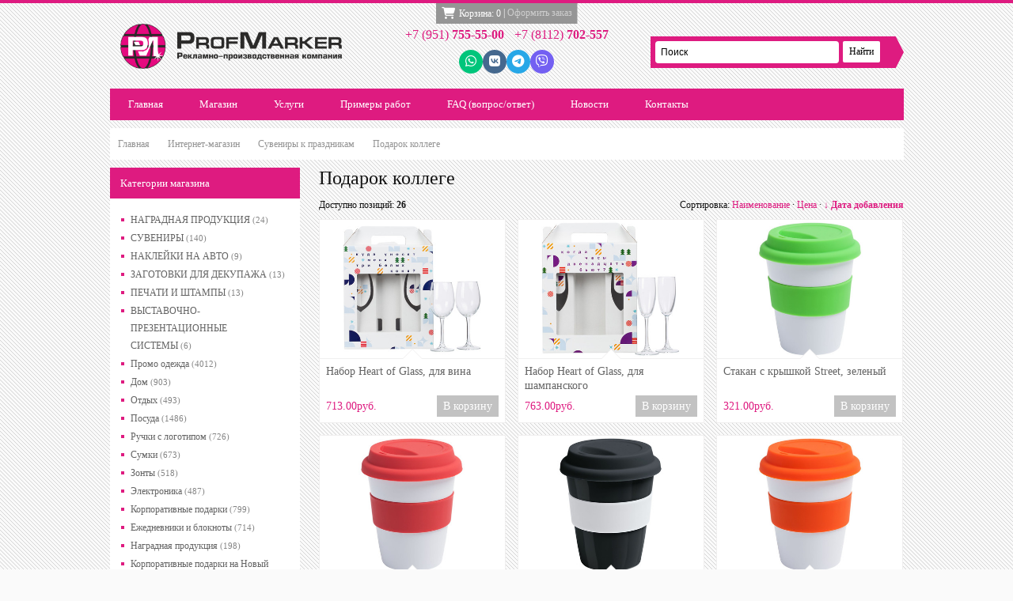

--- FILE ---
content_type: text/html; charset=UTF-8
request_url: https://gravirovkapskov.ru/shop/suveniry-k-prazdnikam/podarok-kollege
body_size: 26550
content:
<!DOCTYPE html>
<html>
 <head>
<link rel="icon" type="image/png" href="/favicon-96x96.png" sizes="96x96" />
<link rel="icon" type="image/svg+xml" href="/favicon.svg" />
<link rel="shortcut icon" href="/favicon.ico" />
<link rel="apple-touch-icon" sizes="180x180" href="/apple-touch-icon.png" />
<link rel="manifest" href="/site.webmanifest" />
 <meta charset="utf-8" />
 <meta name="viewport" content="width=device-width, initial-scale=1.0" />
 <meta http-equiv="X-UA-Compatible" content="IE=edge" />
 <title>Подарок коллеге - Рекламное агентство - ProfMarker. Комплексные решения для вашего бизнеса.</title>
 <meta name="description" content="Сувениры к праздникам Подарок коллеге. Набор Heart of Glass, для вина, Набор Heart of Glass, для шампанского, Стакан с крышкой Street, зеленый, Стакан с крышкой Street, красный, Стакан с крышкой Street, черный, Стакан с крышкой Street, оранжевый, Стакан с крышкой Street, синий, Стакан с крышкой Street, черный с белым, Органайзер Think Ray, с блокнотом и аккумулятором, с синей подсветкой, Охлаждающий рукав Venerdi, черный, Зонт складной Unit Comfort, синий, Плед Stone, темно-серый, Футляр для пластиковых карт Security, коричневый, Чайная пара Maxim Diamond, молочно-белая, Турка «Бейрут»" />
 
 <link type="text/css" rel="stylesheet" href="/_st/my.css" />
<link rel="stylesheet" href="https://cdnjs.cloudflare.com/ajax/libs/font-awesome/6.6.0/css/all.min.css">
 
	<link rel="stylesheet" href="/.s/src/base.min.css" />
	<link rel="stylesheet" href="/.s/src/layer7.min.css" />

	<script src="/.s/src/jquery-1.12.4.min.js"></script>
	
	<script src="/.s/src/uwnd.min.js"></script>
	<script src="//s747.ucoz.net/cgi/uutils.fcg?a=uSD&ca=2&ug=999&isp=1&r=0.805079541878861"></script>
	<link rel="stylesheet" href="/.s/src/ulightbox/ulightbox.min.css" />
	<link rel="stylesheet" href="/.s/src/social.css" />
	<script src="/.s/src/ulightbox/ulightbox.min.js"></script>
	<script src="/.s/src/shop_utils.js"></script>
	<script>
/* --- UCOZ-JS-DATA --- */
window.uCoz = {"ssid":"324024563456153271222","sh_curr":{"2":{"default":1,"code":"RUR","dpos":0,"rate":1,"disp":"руб.","name":"Рубли"},"1":{"disp":"$","name":"Доллары","default":0,"code":"USD","dpos":0,"rate":1}},"module":"shop","sign":{"3255":"Сохранить","7251":"Запрошенный контент не может быть загружен. Пожалуйста, попробуйте позже.","3300":"Ошибка","5255":"Помощник","7254":"Изменить размер","3125":"Закрыть","5458":"Следующий","7287":"Перейти на страницу с фотографией.","3238":"Опции","10075":"Обязательны для выбора","3129":"Доступ запрещён. Истёк период сессии.","7252":"Предыдущий","7253":"Начать слайд-шоу","210178":"Замечания"},"country":"US","ver":1,"shop_price_separator":"","site":{"domain":"gravirovkapskov.ru","id":"0gravirovkapskov","host":"gravirovkapskov.ucoz.ru"},"uLightboxType":1,"layerType":7,"language":"ru","mf":"0gravirovkapskov","shop_price_f":["%01.2f","","%01.2f",""],"sh_curr_def":2,"sh_goods":{"18596":{"old_price":"0.00","price":"763.00","imgs":["/_sh/185/18596m.jpg"]},"16991":{"price":"321.00","old_price":"0.00","imgs":["/_sh/169/16991m.jpg"]},"9380":{"imgs":["/_sh/93/9380m.jpg"],"old_price":"0.00","price":"1347.00"},"10239":{"old_price":"0.00","price":"3975.00","imgs":["/_sh/102/10239m.jpg"]},"8850":{"imgs":["/_sh/88/8850m.jpg"],"old_price":"0.00","price":"980.00"},"16986":{"old_price":"0.00","price":"321.00","imgs":["/_sh/169/16986m.jpg"]},"16995":{"old_price":"0.00","price":"321.00","imgs":["/_sh/169/16995m.jpg"]},"16993":{"imgs":["/_sh/169/16993m.jpg"],"old_price":"0.00","price":"321.00"},"16998":{"price":"321.00","old_price":"0.00","imgs":["/_sh/169/16998m.jpg"]},"9577":{"price":"567.00","old_price":"0.00","imgs":["/_sh/95/9577m.jpg"]},"16988":{"imgs":["/_sh/169/16988m.jpg"],"old_price":"0.00","price":"321.00"},"8837":{"price":"1659.00","old_price":"0.00","imgs":["/_sh/88/8837m.jpg"]},"8815":{"old_price":"0.00","price":"1358.00","imgs":["/_sh/88/8815m.jpg"]},"9059":{"old_price":"0.00","price":"3722.00","imgs":["/_sh/90/9059m.jpg"]},"18598":{"imgs":["/_sh/185/18598m.jpg"],"old_price":"0.00","price":"713.00"}}};
/* --- UCOZ-JS-CODE --- */

		function eRateEntry(select, id, a = 65, mod = 'shop', mark = +select.value, path = '', ajax, soc) {
			if (mod == 'shop') { path = `/${ id }/edit`; ajax = 2; }
			( !!select ? confirm(select.selectedOptions[0].textContent.trim() + '?') : true )
			&& _uPostForm('', { type:'POST', url:'/' + mod + path, data:{ a, id, mark, mod, ajax, ...soc } });
		}
 function uSocialLogin(t) {
			var params = {"ok":{"height":390,"width":710},"facebook":{"height":520,"width":950},"vkontakte":{"height":400,"width":790},"google":{"height":600,"width":700},"yandex":{"height":515,"width":870}};
			var ref = escape(location.protocol + '//' + ('gravirovkapskov.ru' || location.hostname) + location.pathname + ((location.hash ? ( location.search ? location.search + '&' : '?' ) + 'rnd=' + Date.now() + location.hash : ( location.search || '' ))));
			window.open('/'+t+'?ref='+ref,'conwin','width='+params[t].width+',height='+params[t].height+',status=1,resizable=1,left='+parseInt((screen.availWidth/2)-(params[t].width/2))+',top='+parseInt((screen.availHeight/2)-(params[t].height/2)-20)+'screenX='+parseInt((screen.availWidth/2)-(params[t].width/2))+',screenY='+parseInt((screen.availHeight/2)-(params[t].height/2)-20));
			return false;
		}
		function TelegramAuth(user){
			user['a'] = 9; user['m'] = 'telegram';
			_uPostForm('', {type: 'POST', url: '/index/sub', data: user});
		}
checkNumber_header = 'Замечания';
		checkNumber_err = 'Опции<ul>%err_msg%</ul>Обязательны для выбора';
function loginPopupForm(params = {}) { new _uWnd('LF', ' ', -250, -100, { closeonesc:1, resize:1 }, { url:'/index/40' + (params.urlParams ? '?'+params.urlParams : '') }) }
/* --- UCOZ-JS-END --- */
</script>

	<style>.UhideBlock{display:none; }</style>
	<script type="text/javascript">new Image().src = "//counter.yadro.ru/hit;noadsru?r"+escape(document.referrer)+(screen&&";s"+screen.width+"*"+screen.height+"*"+(screen.colorDepth||screen.pixelDepth))+";u"+escape(document.URL)+";"+Date.now();</script><link rel="stylesheet" href="/_st/shop.css" /><script src="/.s/src/shop.js"></script><style>
				@font-face {
					font-family: "FontAwesome";
					font-style: normal;
					font-weight: normal;
					src: url("/.s/src/panel-v2/fonts/fontawesome-webfont.eot?#iefix&v=4.3.0") format("embedded-opentype"), url("/.s/src/panel-v2/fonts/fontawesome-webfont.woff2?v=4.3.0") format("woff2"), url("/.s/src/panel-v2/fonts/fontawesome-webfont.woff?v=4.3.0") format("woff"), url("/.s/src/panel-v2/fonts/fontawesome-webfont.ttf?v=4.3.0") format("truetype"), url("/.s/src/panel-v2/fonts/fontawesome-webfont.svg?v=4.3.0#fontawesomeregular") format("svg");
				}
			</style>
</head>
 <body>
 <div id="wrap" class="content">
 <!--U1AHEADER1Z--><header class="clearfix">
 
 <!--
 <script type="text/javascript" src="https://vk.com/js/api/openapi.js?158"></script>
 -->
 
 <!-- VK Widget -->
 <!--<div id="vk_community_messages"></div>
 <script type="text/javascript">
 VK.Widgets.CommunityMessages("vk_community_messages", 33959892, {tooltipButtonText: "Есть вопрос?"});
</script>
 -->
 
 
 <div class="cart-border"></div>
 <div class="cart"><div id="shop-basket"><div id="cart-wrapper" class="js-no-cart-close">
 <div class="cart-items">
 Нет товаров в корзине
 </div>
 <span class="cart-title js-cart-title">
 <span class="c-price"><i class="c-price__icon fa fa-shopping-cart fa-lg"></i><span class="cart-title-text">Корзина:</span> 0</span> | <a href="/shop/checkout" class="c-order">Оформить заказ</a>
 </span>
</div>
<style>
 #shop-basket ul { margin:0; padding:0; text-align:left; list-style:none }
 #shop-basket li { margin:0 0 5px 0; padding-left:35px }
 #shop-basket .sb-name { margin-right:18px; }
 #shop-basket .sb-cost { margin-right:18px; color: gray; }
 #shop-basket .sb-func { float:right; cursor:pointer; width:16px; height:16px; margin:0;}
 #shop-basket a.remove { background:url('/.s/img/sh/del.png') no-repeat 3px 0; }
 #shop-basket a.remove:hover { background:url('/.s/img/sh/del.png') no-repeat 3px -16px; }
 #shop-basket .empty { text-align:center; }
 #shop-basket .total {font-weight: bold;}
 #shop-basket .total, #shop-basket .disc { text-align:right; }
 #shop-basket .disc-info { font-style: italic; }
</style>

<script language="Javascript"><!--
 var lock_buttons = 0;
 
 function clearBasket(){
 if(lock_buttons) return false; else lock_buttons = 1;
 var el = $('#shop-basket');
 if(el.length){ var g=document.createElement("div"); $(g).addClass('myWinGrid').attr("id",'shop-basket-fade').css({"left":"0","top":"0","position":"absolute","border":"#CCCCCC 1px solid","width":$(el).width()+'px',"height":$(el).height()+'px',"z-index":5}).hide().bind('mousedown',function(e){e.stopPropagation();e.preventDefault();_uWnd.globalmousedown();}).html('<div class="myWinLoad" style="margin:5px;"></div>'); $(el).append(g); $(g).show(); }
 _uPostForm('',{type:'POST',url:'/shop/basket',data:{'mode':'clear'}});
 ga_event('basket_clear');
 return false;
 }
 
 function removeBasket(id){
 if(lock_buttons) return false; else lock_buttons = 1;
 $('#basket-item-'+id+' .sb-func').removeClass('remove').addClass('myWinLoadS').attr('title','');
 _uPostForm('',{type:'POST',url:'/shop/basket',data:{'mode':'del', 'id':id}});
 return false;
 }
 
 function add2Basket(id,pref){
 if(lock_buttons) return false; else lock_buttons = 1;
 var opt = new Array();
 var err_msg = '';
 $('#b'+pref+'-'+id+'-basket').attr('disabled','disabled');
 $('#'+pref+'-'+id+'-basket').removeClass('done').removeClass('err').removeClass('add').addClass('wait').attr('title','');
 $('#'+pref+'-'+id+'-options-selectors').find('input:checked, select').each(function(){
 opt.push(this.id.split('-')[3]+(this.value !== '' ? '-'+this.value :''));
 
 if(this.value !== ''){
 opt.push(this.id.split('-')[3]+(this.value !== '' ? '-'+this.value :''));
 }else{
 err_msg += '<li>'+$(this).parent().parent().find('span.opt').html().replace(':', '')+'</li>';
 }
 });
 
 if(err_msg == ''){
 _uPostForm('',{type:'POST',url:'/shop/basket',data:{'mode':'add', 'id':id, 'pref':pref, 'opt':opt.join(':'), 'cnt':$('#q'+pref+'-'+id+'-basket').attr('value')}});
 ga_event('basket_add');
 }else{
 lock_buttons = 0;
 shop_alert('<div class="MyWinError">Опции<ul>'+err_msg+'</ul>обязательны для выбора</div>','Замечания','warning',350,100,{tm:8000,align:'left',icon:'//s33.ucoz.net/img/icon/warning.png', 'onclose': function(){ $('#b'+pref+'-'+id+'-basket').removeAttr('disabled'); $('#'+pref+'-'+id+'-basket').removeClass('wait').addClass('add'); }});
 }
 return false;
 }
 
 function buyNow(id,pref){
 if(lock_buttons) return false; else lock_buttons = 1;
 var opt = new Array();
 var err_msg = '';
 $('#b'+pref+'-'+id+'-buynow').attr('disabled','disabled');
 $('#'+pref+'-'+id+'-buynow').removeClass('done').removeClass('err').removeClass('now').addClass('wait').attr('title','');
 $('#'+pref+'-'+id+'-options-selectors').find('input:checked, select').each(function(){
 if(this.value !== ''){
 opt.push(this.id.split('-')[3]+'-'+this.value);
 }else{
 err_msg += '<li>'+$(this).parent().parent().find('span.opt').html().replace(':', '')+'</li>';
 }
 });
 if(err_msg == ''){
 _uPostForm('',{type:'POST',url:'/shop/basket',data:{'mode':'add', 'id':id, 'pref':pref, 'opt':opt.join(':'), 'cnt':$('#q'+pref+'-'+id+'-basket').attr('value'), 'now':1}});
 ga_event('basket_buynow');
 }else{
 lock_buttons = 0;
 shop_alert('<div class="MyWinError">Опции<ul>'+err_msg+'</ul>обязательны для выбора</div>','Замечания','warning',350,100,{tm:8000,align:'left',icon:'//s33.ucoz.net/img/icon/warning.png', 'onclose': function(){ $('#b'+pref+'-'+id+'-buynow').removeAttr('disabled'); $('#'+pref+'-'+id+'-buynow').removeClass('wait').addClass('add'); }});
 }
 
 return false;
 }
 //--></script></div></div>
 <div class="hgroup">
 <h1 class="logo">
 <a href="https://gravirovkapskov.ru/">
 <img src="/img/prof-market-logo.png" alt="ProfMarket" />
 </a>
 </h1>
 </div>
 
 <div class="navtoggler-wrap">
 <div class="navtoggler js-nav-toggle" data-nav=".js-nav">
 <div class="navtoggler__icon"><span></span><span></span><span></span></div>
 <div class="navtoggler__text">Меню сайта</div>
 </div>
 </div>
 <nav class="js-nav">
 <div class="nav-wrap clearfix">
 <!-- <sblock_nmenu> -->
 <!-- <bc> --><div id="uNMenuDiv1" class="uMenuV"><ul class="uMenuRoot">
<li><a  href="/" ><span>Главная</span></a></li>
<li><a  href="/shop/all" ><span>Магазин</span></a></li>
<li><a  href="/publ/" ><span>Услуги</span></a></li>
<li><a  href="/photo" ><span>Примеры работ</span></a></li>
<li><a  href="/faq" ><span>FAQ (вопрос/ответ)</span></a></li>
<li><a  href="/index/novosti/0-4" ><span>Новости</span></a></li>
<li><a  href="/index/contacts/0-2" ><span>Контакты</span></a></li></ul></div><!-- </bc> -->
 <!-- </sblock_nmenu> -->
 </div>
 </nav>
 
 <div class="contact">
 <div class="contact__phones">
 <!--<span class="contact__phone">+7 (951) <b>755-55-00</b></span>
 <span class="contact__phone">+7 (8112) <b>702-557</b></span>-->
 <a class="contact__phone" href="tel:+79517555500">+7 (951) <b>755-55-00</b></a>
<a class="contact__phone" href="tel:+78112702557">+7 (8112) <b>702-557</b></a>
 </div>
 
 <ul class="social-buttons">
 <li><a target="_blank" href="whatsapp://send?phone=+79095755500" class="social-buttons__wapp"><i class="fa-brands fa-whatsapp"></i></a></li>
 <li><a target="_blank" href="https://vk.com/im?media=&sel=-33959892" class="social-buttons__vk"><i class="fa-brands fa-vk"></i></a></li>
 <li><a target="_blank" href="https://t.me/+79095755500" class="social-buttons__tg"><i class="fa-brands fa-telegram"></i></a></li>
 <li><a target="_blank" href="viber://chat?number=+79095755500" class="social-buttons__viber"><i class="fa-brands fa-viber"></i></a></li>
 </ul> 
 </div>
 
 <div class="hcontrols">
 <div class="search"> 
 
 <div class="ya-site-form ya-site-form_inited_no" data-bem="{&quot;action&quot;:&quot;http://gravirovkapskov.ru/search&quot;,&quot;arrow&quot;:true,&quot;bg&quot;:&quot;#de1b80&quot;,&quot;fontsize&quot;:12,&quot;fg&quot;:&quot;#000000&quot;,&quot;language&quot;:&quot;ru&quot;,&quot;logo&quot;:&quot;rb&quot;,&quot;publicname&quot;:&quot;Yandex Site Search #2500651&quot;,&quot;suggest&quot;:true,&quot;target&quot;:&quot;_self&quot;,&quot;tld&quot;:&quot;ru&quot;,&quot;type&quot;:2,&quot;usebigdictionary&quot;:true,&quot;searchid&quot;:2500651,&quot;input_fg&quot;:&quot;#000000&quot;,&quot;input_bg&quot;:&quot;#ffffff&quot;,&quot;input_fontStyle&quot;:&quot;normal&quot;,&quot;input_fontWeight&quot;:&quot;normal&quot;,&quot;input_placeholder&quot;:&quot;Поиск&quot;,&quot;input_placeholderColor&quot;:&quot;#000000&quot;,&quot;input_borderColor&quot;:&quot;#d7d7d7&quot;}"><form action="https://yandex.ru/search/site/" method="get" target="_self" accept-charset="utf-8"><input type="hidden" name="searchid" value="2500651"/><input type="hidden" name="l10n" value="ru"/><input type="hidden" name="reqenc" value=""/><input type="search" name="text" value=""/><input type="submit" value="Найти"/></form></div><style type="text/css">.ya-page_js_yes .ya-site-form_inited_no { display: none; }</style><script type="text/javascript">(function(w,d,c){var s=d.createElement('script'),h=d.getElementsByTagName('script')[0],e=d.documentElement;if((' '+e.className+' ').indexOf(' ya-page_js_yes ')===-1){e.className+=' ya-page_js_yes';}s.type='text/javascript';s.async=true;s.charset='utf-8';s.src=(d.location.protocol==='https:'?'https:':'http:')+'//site.yandex.net/v2.0/js/all.js';h.parentNode.insertBefore(s,h);(w[c]||(w[c]=[])).push(function(){Ya.Site.Form.init()})})(window,document,'yandex_site_callbacks');</script>
 
 <!--</div>
 <div class="usermenu">
 
 <a href="/register">Регистрация</a> | <a href="javascript:;" rel="nofollow" onclick="loginPopupForm(); return false;">Вход</a>
 
 </div>
 </div>-->
 
 
 
 
 
 <div id="curdate" style="display:none;">21.01.2026 12:43</div>
</header><!--/U1AHEADER1Z-->
 <div class="container">
 <!-- <middle> -->
 <div class="breadcrumbs"><span itemscope itemtype="https://schema.org/BreadcrumbList"><span itemscope itemprop="itemListElement" itemtype="https://schema.org/ListItem">
					<a itemprop="item" href="https://gravirovkapskov.ru/">
						<span itemprop="name">Главная</span>
					</a>
					<meta itemprop="position" content="1">
				</span><span itemscope itemprop="itemListElement" itemtype="https://schema.org/ListItem">
						<a itemprop="item" href="/shop">
							<span itemprop="name">Интернет-магазин</span>
						</a>
						<meta itemprop="position" content="2">
					</span><span itemscope itemprop="itemListElement" itemtype="https://schema.org/ListItem">
						<a itemprop="item" href="https://gravirovkapskov.ru/shop/suveniry-k-prazdnikam">
							<span itemprop="name">Сувениры к праздникам</span>
						</a>
						<meta itemprop="position" content="3">
					</span><span itemscope itemprop="itemListElement" itemtype="https://schema.org/ListItem">
						<a itemprop="item" class="current" href="https://gravirovkapskov.ru/shop/suveniry-k-prazdnikam/podarok-kollege">
							<span itemprop="name">Подарок коллеге</span>
						</a>
						<meta itemprop="position" content="4">
					</span></span></div>
 <div id="main" class="main" role="main">
 
 <!-- <body> -->
 
 <h1 class="shop-title">Подарок коллеге</h1>
 
 <p></p>
 <table border="0" cellpadding="0" cellspacing="0" width="100%" style="margin-bottom: 10px;"><tr>
 <td><!--<s4419>-->Доступно позиций<!--</s>-->: <b><span class="ne_cont">26</span></b><td>
 <td align="right"><span class="slist">Сортировка: <a href="javascript://" onclick="return categorySort('name','asc');">Наименование</a> &middot; <a href="javascript://" onclick="return categorySort('price','asc');">Цена</a> &middot; <a class="active" href="javascript://" onclick="return categorySort('added_time','asc');">&darr; Дата добавления</a></span></td>
 </tr></table>
 
 <div id="goods_cont"><div class="goods-list with-clear"><div class="list-item" id="id-item-18598"><div class="item c-item" data-adddate="09.11.2021 22:39">
 <div class="i-image">
 <a href="/shop/18598/desc/nabor-heart-of-glass-dlja-vina">
 <span class="h-bg"></span>
 <span class="h-ico"><i class="fa fa-search fa-2x"></i></span>
 <span class="h-text">Подробнее</span>
 <span class="tcell"><img alt="" src="/_sh/185/18598m.jpg" class="gphoto" id="id-gphoto-18598" /></span>
 </a>
 
 </div>
 <div class="i-info">
 <a class="i-title" href="/shop/18598/desc/nabor-heart-of-glass-dlja-vina">Набор Heart of Glass, для вина</a>
 <div class="clearfix">
 <span class="i-price"><span class="id-good-18598-price">713.00руб.</span></span>
 <a class="i-tocart button grey-button js-no-cart-close" href="javascript://" onclick="add2Basket('18598','id');">В корзину</a>
 </div>
 </div>
</div></div><div class="list-item" id="id-item-18596"><div class="item c-item" data-adddate="09.11.2021 22:38">
 <div class="i-image">
 <a href="/shop/18596/desc/nabor-heart-of-glass-dlja-shampanskogo">
 <span class="h-bg"></span>
 <span class="h-ico"><i class="fa fa-search fa-2x"></i></span>
 <span class="h-text">Подробнее</span>
 <span class="tcell"><img alt="" src="/_sh/185/18596m.jpg" class="gphoto" id="id-gphoto-18596" /></span>
 </a>
 
 </div>
 <div class="i-info">
 <a class="i-title" href="/shop/18596/desc/nabor-heart-of-glass-dlja-shampanskogo">Набор Heart of Glass, для шампанского</a>
 <div class="clearfix">
 <span class="i-price"><span class="id-good-18596-price">763.00руб.</span></span>
 <a class="i-tocart button grey-button js-no-cart-close" href="javascript://" onclick="add2Basket('18596','id');">В корзину</a>
 </div>
 </div>
</div></div><div class="list-item" id="id-item-16998"><div class="item c-item" data-adddate="09.11.2021 19:59">
 <div class="i-image">
 <a href="/shop/16998/desc/stakan-s-kryshkoj-street-zelenyj">
 <span class="h-bg"></span>
 <span class="h-ico"><i class="fa fa-search fa-2x"></i></span>
 <span class="h-text">Подробнее</span>
 <span class="tcell"><img alt="" src="/_sh/169/16998m.jpg" class="gphoto" id="id-gphoto-16998" /></span>
 </a>
 
 </div>
 <div class="i-info">
 <a class="i-title" href="/shop/16998/desc/stakan-s-kryshkoj-street-zelenyj">Стакан с крышкой Street, зеленый</a>
 <div class="clearfix">
 <span class="i-price"><span class="id-good-16998-price">321.00руб.</span></span>
 <a class="i-tocart button grey-button js-no-cart-close" href="javascript://" onclick="add2Basket('16998','id');">В корзину</a>
 </div>
 </div>
</div></div><div class="list-item" id="id-item-16995"><div class="item c-item" data-adddate="09.11.2021 19:58">
 <div class="i-image">
 <a href="/shop/16995/desc/stakan-s-kryshkoj-street-krasnyj">
 <span class="h-bg"></span>
 <span class="h-ico"><i class="fa fa-search fa-2x"></i></span>
 <span class="h-text">Подробнее</span>
 <span class="tcell"><img alt="" src="/_sh/169/16995m.jpg" class="gphoto" id="id-gphoto-16995" /></span>
 </a>
 
 </div>
 <div class="i-info">
 <a class="i-title" href="/shop/16995/desc/stakan-s-kryshkoj-street-krasnyj">Стакан с крышкой Street, красный</a>
 <div class="clearfix">
 <span class="i-price"><span class="id-good-16995-price">321.00руб.</span></span>
 <a class="i-tocart button grey-button js-no-cart-close" href="javascript://" onclick="add2Basket('16995','id');">В корзину</a>
 </div>
 </div>
</div></div><div class="list-item" id="id-item-16993"><div class="item c-item" data-adddate="09.11.2021 19:58">
 <div class="i-image">
 <a href="/shop/16993/desc/stakan-s-kryshkoj-street-chernyj">
 <span class="h-bg"></span>
 <span class="h-ico"><i class="fa fa-search fa-2x"></i></span>
 <span class="h-text">Подробнее</span>
 <span class="tcell"><img alt="" src="/_sh/169/16993m.jpg" class="gphoto" id="id-gphoto-16993" /></span>
 </a>
 
 </div>
 <div class="i-info">
 <a class="i-title" href="/shop/16993/desc/stakan-s-kryshkoj-street-chernyj">Стакан с крышкой Street, черный</a>
 <div class="clearfix">
 <span class="i-price"><span class="id-good-16993-price">321.00руб.</span></span>
 <a class="i-tocart button grey-button js-no-cart-close" href="javascript://" onclick="add2Basket('16993','id');">В корзину</a>
 </div>
 </div>
</div></div><div class="list-item" id="id-item-16991"><div class="item c-item" data-adddate="09.11.2021 19:58">
 <div class="i-image">
 <a href="/shop/16991/desc/stakan-s-kryshkoj-street-oranzhevyj">
 <span class="h-bg"></span>
 <span class="h-ico"><i class="fa fa-search fa-2x"></i></span>
 <span class="h-text">Подробнее</span>
 <span class="tcell"><img alt="" src="/_sh/169/16991m.jpg" class="gphoto" id="id-gphoto-16991" /></span>
 </a>
 
 </div>
 <div class="i-info">
 <a class="i-title" href="/shop/16991/desc/stakan-s-kryshkoj-street-oranzhevyj">Стакан с крышкой Street, оранжевый</a>
 <div class="clearfix">
 <span class="i-price"><span class="id-good-16991-price">321.00руб.</span></span>
 <a class="i-tocart button grey-button js-no-cart-close" href="javascript://" onclick="add2Basket('16991','id');">В корзину</a>
 </div>
 </div>
</div></div><div class="list-item" id="id-item-16988"><div class="item c-item" data-adddate="09.11.2021 19:58">
 <div class="i-image">
 <a href="/shop/16988/desc/stakan-s-kryshkoj-street-sinij">
 <span class="h-bg"></span>
 <span class="h-ico"><i class="fa fa-search fa-2x"></i></span>
 <span class="h-text">Подробнее</span>
 <span class="tcell"><img alt="" src="/_sh/169/16988m.jpg" class="gphoto" id="id-gphoto-16988" /></span>
 </a>
 
 </div>
 <div class="i-info">
 <a class="i-title" href="/shop/16988/desc/stakan-s-kryshkoj-street-sinij">Стакан с крышкой Street, синий</a>
 <div class="clearfix">
 <span class="i-price"><span class="id-good-16988-price">321.00руб.</span></span>
 <a class="i-tocart button grey-button js-no-cart-close" href="javascript://" onclick="add2Basket('16988','id');">В корзину</a>
 </div>
 </div>
</div></div><div class="list-item" id="id-item-16986"><div class="item c-item" data-adddate="09.11.2021 19:58">
 <div class="i-image">
 <a href="/shop/16986/desc/stakan-s-kryshkoj-street-chernyj-s-belym">
 <span class="h-bg"></span>
 <span class="h-ico"><i class="fa fa-search fa-2x"></i></span>
 <span class="h-text">Подробнее</span>
 <span class="tcell"><img alt="" src="/_sh/169/16986m.jpg" class="gphoto" id="id-gphoto-16986" /></span>
 </a>
 
 </div>
 <div class="i-info">
 <a class="i-title" href="/shop/16986/desc/stakan-s-kryshkoj-street-chernyj-s-belym">Стакан с крышкой Street, черный с белым</a>
 <div class="clearfix">
 <span class="i-price"><span class="id-good-16986-price">321.00руб.</span></span>
 <a class="i-tocart button grey-button js-no-cart-close" href="javascript://" onclick="add2Basket('16986','id');">В корзину</a>
 </div>
 </div>
</div></div><div class="list-item" id="id-item-10239"><div class="item c-item" data-adddate="05.11.2021 22:08">
 <div class="i-image">
 <a href="/shop/10239/desc/organajzer-think-ray-s-bloknotom-i-akkumuljatorom-s-sinej-podsvetkoj">
 <span class="h-bg"></span>
 <span class="h-ico"><i class="fa fa-search fa-2x"></i></span>
 <span class="h-text">Подробнее</span>
 <span class="tcell"><img alt="" src="/_sh/102/10239m.jpg" class="gphoto" id="id-gphoto-10239" /></span>
 </a>
 
 </div>
 <div class="i-info">
 <a class="i-title" href="/shop/10239/desc/organajzer-think-ray-s-bloknotom-i-akkumuljatorom-s-sinej-podsvetkoj">Органайзер Think Ray, с блокнотом и аккумулятором, с синей подсветкой</a>
 <div class="clearfix">
 <span class="i-price"><span class="id-good-10239-price">3975.00руб.</span></span>
 <a class="i-tocart button grey-button js-no-cart-close" href="javascript://" onclick="add2Basket('10239','id');">В корзину</a>
 </div>
 </div>
</div></div><div class="list-item" id="id-item-9577"><div class="item c-item" data-adddate="05.11.2021 13:44">
 <div class="i-image">
 <a href="/shop/9577/desc/okhlazhdajushhij-rukav-venerdi-chernyj">
 <span class="h-bg"></span>
 <span class="h-ico"><i class="fa fa-search fa-2x"></i></span>
 <span class="h-text">Подробнее</span>
 <span class="tcell"><img alt="" src="/_sh/95/9577m.jpg" class="gphoto" id="id-gphoto-9577" /></span>
 </a>
 
 </div>
 <div class="i-info">
 <a class="i-title" href="/shop/9577/desc/okhlazhdajushhij-rukav-venerdi-chernyj">Охлаждающий рукав Venerdi, черный</a>
 <div class="clearfix">
 <span class="i-price"><span class="id-good-9577-price">567.00руб.</span></span>
 <a class="i-tocart button grey-button js-no-cart-close" href="javascript://" onclick="add2Basket('9577','id');">В корзину</a>
 </div>
 </div>
</div></div><div class="list-item" id="id-item-9380"><div class="item c-item" data-adddate="05.11.2021 11:36">
 <div class="i-image">
 <a href="/shop/9380/desc/zont-skladnoj-unit-comfort-sinij">
 <span class="h-bg"></span>
 <span class="h-ico"><i class="fa fa-search fa-2x"></i></span>
 <span class="h-text">Подробнее</span>
 <span class="tcell"><img alt="" src="/_sh/93/9380m.jpg" class="gphoto" id="id-gphoto-9380" /></span>
 </a>
 
 </div>
 <div class="i-info">
 <a class="i-title" href="/shop/9380/desc/zont-skladnoj-unit-comfort-sinij">Зонт складной Unit Comfort, синий</a>
 <div class="clearfix">
 <span class="i-price"><span class="id-good-9380-price">1347.00руб.</span></span>
 <a class="i-tocart button grey-button js-no-cart-close" href="javascript://" onclick="add2Basket('9380','id');">В корзину</a>
 </div>
 </div>
</div></div><div class="list-item" id="id-item-9059"><div class="item c-item" data-adddate="05.11.2021 08:56">
 <div class="i-image">
 <a href="/shop/9059/desc/pled-stone-temno-seryj">
 <span class="h-bg"></span>
 <span class="h-ico"><i class="fa fa-search fa-2x"></i></span>
 <span class="h-text">Подробнее</span>
 <span class="tcell"><img alt="" src="/_sh/90/9059m.jpg" class="gphoto" id="id-gphoto-9059" /></span>
 </a>
 
 </div>
 <div class="i-info">
 <a class="i-title" href="/shop/9059/desc/pled-stone-temno-seryj">Плед Stone, темно-серый</a>
 <div class="clearfix">
 <span class="i-price"><span class="id-good-9059-price">3722.00руб.</span></span>
 <a class="i-tocart button grey-button js-no-cart-close" href="javascript://" onclick="add2Basket('9059','id');">В корзину</a>
 </div>
 </div>
</div></div><div class="list-item" id="id-item-8850"><div class="item c-item" data-adddate="05.11.2021 06:12">
 <div class="i-image">
 <a href="/shop/8850/desc/futljar-dlja-plastikovykh-kart-security-korichnevyj">
 <span class="h-bg"></span>
 <span class="h-ico"><i class="fa fa-search fa-2x"></i></span>
 <span class="h-text">Подробнее</span>
 <span class="tcell"><img alt="" src="/_sh/88/8850m.jpg" class="gphoto" id="id-gphoto-8850" /></span>
 </a>
 
 </div>
 <div class="i-info">
 <a class="i-title" href="/shop/8850/desc/futljar-dlja-plastikovykh-kart-security-korichnevyj">Футляр для пластиковых карт Security, коричневый</a>
 <div class="clearfix">
 <span class="i-price"><span class="id-good-8850-price">980.00руб.</span></span>
 <a class="i-tocart button grey-button js-no-cart-close" href="javascript://" onclick="add2Basket('8850','id');">В корзину</a>
 </div>
 </div>
</div></div><div class="list-item" id="id-item-8837"><div class="item c-item" data-adddate="05.11.2021 06:04">
 <div class="i-image">
 <a href="/shop/8837/desc/chajnaja-para-maxim-diamond-molochno-belaja">
 <span class="h-bg"></span>
 <span class="h-ico"><i class="fa fa-search fa-2x"></i></span>
 <span class="h-text">Подробнее</span>
 <span class="tcell"><img alt="" src="/_sh/88/8837m.jpg" class="gphoto" id="id-gphoto-8837" /></span>
 </a>
 
 </div>
 <div class="i-info">
 <a class="i-title" href="/shop/8837/desc/chajnaja-para-maxim-diamond-molochno-belaja">Чайная пара Maxim Diamond, молочно-белая</a>
 <div class="clearfix">
 <span class="i-price"><span class="id-good-8837-price">1659.00руб.</span></span>
 <a class="i-tocart button grey-button js-no-cart-close" href="javascript://" onclick="add2Basket('8837','id');">В корзину</a>
 </div>
 </div>
</div></div><div class="list-item" id="id-item-8815"><div class="item c-item" data-adddate="05.11.2021 05:54">
 <div class="i-image">
 <a href="/shop/8815/desc/turka-bejrut">
 <span class="h-bg"></span>
 <span class="h-ico"><i class="fa fa-search fa-2x"></i></span>
 <span class="h-text">Подробнее</span>
 <span class="tcell"><img alt="" src="/_sh/88/8815m.jpg" class="gphoto" id="id-gphoto-8815" /></span>
 </a>
 
 </div>
 <div class="i-info">
 <a class="i-title" href="/shop/8815/desc/turka-bejrut">Турка «Бейрут»</a>
 <div class="clearfix">
 <span class="i-price"><span class="id-good-8815-price">1358.00руб.</span></span>
 <a class="i-tocart button grey-button js-no-cart-close" href="javascript://" onclick="add2Basket('8815','id');">В корзину</a>
 </div>
 </div>
</div></div></div></div>
 <div class="pages"><span class="plist"><span class="pgSwchA"><b>1</b></span> <a href="/shop/suveniry-k-prazdnikam/podarok-kollege;2" class="pgSwch pgPage-2"><span>2</span></a> </span></div>
 <!-- </body> -->
 
 </div>
 <aside>
 <!--U1CLEFTER1Z--><!-- <block6167> -->

<div class="block"> 
 <div class="blocktitle"><!-- <bt> -->Категории магазина<!-- </bt> --></div>
 <div class="blockcontent"> 
 <!-- <bc> -->
 <div class="cat-blocks with-clear" style="width:100%!important"><div id="blocks-rt-149" class="normal" onclick="shopCatBlocks(this,'0gravirovkapskovuShopC','normal','active')"><input type="hidden" id="cid-p-149" class="cid-p" value="1">НАГРАДНАЯ ПРОДУКЦИЯ&nbsp;<u class="forumDescr">(24)</u></div><ul id="blocks-ch-149"><li><a id="cat-id-150" href="/shop/nagradnaja-produkcija/medali">МЕДАЛИ</a>&nbsp;<u>(17)</u></li><li><a id="cat-id-151" href="/shop/nagradnaja-produkcija/kubki">КУБКИ</a>&nbsp;<u>(5)</u></li><li><a id="cat-id-152" href="/shop/nagradnaja-produkcija/figury">ФИГУРЫ</a></li><li><a id="cat-id-153" href="/shop/nagradnaja-produkcija/lenty">ЛЕНТЫ</a>&nbsp;<u>(1)</u></li></ul><div id="blocks-rt-9" class="normal" onclick="shopCatBlocks(this,'0gravirovkapskovuShopC','normal','active')"><input type="hidden" id="cid-p-9" class="cid-p" value="1">СУВЕНИРЫ&nbsp;<u class="forumDescr">(140)</u></div><ul id="blocks-ch-9"><li><a id="cat-id-157" href="/shop/suveniry/lozhki-suvenirnye">Ложки сувенирные</a>&nbsp;<u>(9)</u></li><li><a id="cat-id-143" href="/shop/suveniry/lozhki-imennye">Ложки именные</a>&nbsp;<u>(76)</u></li><li><a id="cat-id-28" href="/shop/suveniry/zamki-svadebnye">Замки свадебные</a>&nbsp;<u>(13)</u></li><li><a id="cat-id-10" href="/shop/suveniry/brelki">Брелки</a></li><li><a id="cat-id-11" href="/shop/suveniry/fleshki">Флешки USB</a></li><li><a id="cat-id-14" href="/shop/suveniry/podarochnye-nabory">Подарочные наборы</a></li><li><a id="cat-id-15" href="/shop/suveniry/svechi">Свечи</a></li><li><a id="cat-id-16" href="/shop/suveniry/fljazhki-rjumki">Фляжки, рюмки</a></li><li><a id="cat-id-17" href="/shop/suveniry/fotoramki-i-fotoalbomy">Фоторамки и фотоальбомы</a></li><li><a id="cat-id-20" href="/shop/suveniry/pskovskie-suveniry">Псковские сувениры</a>&nbsp;<u>(9)</u></li><li><a id="cat-id-21" href="/shop/suveniry/zazhigalki-i-aksessuary">Зажигалки и аксессуары</a></li><li><a id="cat-id-22" href="/shop/suveniry/fonariki">Фонарики</a>&nbsp;<u>(5)</u></li><li><a id="cat-id-23" href="/shop/suveniry/suvenirnye-medali-kubki-nagrady">Сувенирные медали, кубки, награды</a>&nbsp;<u>(25)</u></li><li><a id="cat-id-25" href="/shop/suveniry/futbolki">Футболки</a></li><li><a id="cat-id-26" href="/shop/suveniry/kruzhki">Кружки</a></li><li><a id="cat-id-27" href="/shop/suveniry/magnity-na-kholodilnik">Магниты на холодильник</a></li><li><a id="cat-id-30" href="/shop/suveniry/upakovka">Упаковка</a></li><li><a id="cat-id-63" href="/shop/suveniry/nozhi">Ножи</a></li><li><a id="cat-id-60" href="/shop/suveniry/vizitnicy">Визитницы</a></li><li><a id="cat-id-62" href="/shop/suveniry/ruchki">Ручки</a></li><li><a id="cat-id-104" href="/shop/suveniry/zazhigalki-zippo">Зажигалки ZIPPO</a>&nbsp;<u>(3)</u></li></ul><div id="blocks-rt-105" class="normal" onclick="shopCatBlocks(this,'0gravirovkapskovuShopC','normal','active')"><input type="hidden" id="cid-p-105" class="cid-p" value="1">НАКЛЕЙКИ НА АВТО&nbsp;<u class="forumDescr">(9)</u></div><ul id="blocks-ch-105"><li><a id="cat-id-106" href="/shop/naklejki-na-avto/rebenok-v-mashine">РЕБЕНОК В МАШИНЕ</a>&nbsp;<u>(7)</u></li><li><a id="cat-id-108" href="/shop/naklejki-na-avto/kot-sajmon">КОТ САЙМОН</a></li><li><a id="cat-id-109" href="/shop/naklejki-na-avto/9-maja-den-pobedy">9 МАЯ (ДЕНЬ ПОБЕДЫ)</a></li><li><a id="cat-id-110" href="/shop/naklejki-na-avto/prikolnye">ПРИКОЛЬНЫЕ</a></li><li><a id="cat-id-107" href="/shop/naklejki-na-avto/vdv">ВДВ</a></li><li><a id="cat-id-111" href="/shop/naklejki-na-avto/vmf">ВМФ</a></li><li><a id="cat-id-112" href="/shop/naklejki-na-avto/avtosoobshhestva">КЛУБНЫЕ</a>&nbsp;<u>(2)</u></li><li><a id="cat-id-113" href="/shop/naklejki-na-avto/bpan">БПАN</a></li><li><a id="cat-id-114" href="/shop/naklejki-na-avto/vezhlivye-ljudi">ВЕЖЛИВЫЕ ЛЮДИ</a></li><li><a id="cat-id-115" href="/shop/naklejki-na-avto/pskov">ПСКОВ</a></li><li><a id="cat-id-116" href="/shop/naklejki-na-avto/jdm">JDM</a></li><li><a id="cat-id-117" href="/shop/naklejki-na-avto/novyj-god">НОВЫЙ ГОД</a></li><li><a id="cat-id-118" href="/shop/naklejki-na-avto/muzykalnye-gruppy">МУЗЫКАЛЬНЫЕ ГРУППЫ</a></li><li><a id="cat-id-119" href="/shop/naklejki-na-avto/mafia">MAFIA</a></li><li><a id="cat-id-120" href="/shop/naklejki-na-avto/world-of-tanks">WORLD OF TANKS</a></li></ul><div id="blocks-rt-29" class="normal" onclick="shopCatBlocks(this,'0gravirovkapskovuShopC','normal','active')"><input type="hidden" id="cid-p-29" class="cid-p" value="1">ЗАГОТОВКИ ДЛЯ ДЕКУПАЖА&nbsp;<u class="forumDescr">(13)</u></div><ul id="blocks-ch-29"><li><a id="cat-id-144" href="/shop/zagotovki-dlja-dekupazha/fotoramki">Фоторамки</a>&nbsp;<u>(1)</u></li><li><a id="cat-id-31" href="/shop/zagotovki-dlja-dekupazha/zagotovki-dlja-chasov">Заготовки для часов</a>&nbsp;<u>(4)</u></li><li><a id="cat-id-32" href="/shop/zagotovki-dlja-dekupazha/podstavki-pod-gorjachee">Подставки под горячее</a>&nbsp;<u>(8)</u></li><li><a id="cat-id-33" href="/shop/zagotovki-dlja-dekupazha/zagotovka-kukhonnoj-doski">Заготовка кухонной доски</a></li><li><a id="cat-id-34" href="/shop/zagotovki-dlja-dekupazha/slova-i-cifry">Слова и цифры</a></li><li><a id="cat-id-35" href="/shop/zagotovki-dlja-dekupazha/chipbordy-karton">Чипборды (картон)</a></li></ul><div id="blocks-rt-121" class="normal" onclick="shopCatBlocks(this,'0gravirovkapskovuShopC','normal','active')"><input type="hidden" id="cid-p-121" class="cid-p" value="1">ПЕЧАТИ И ШТАМПЫ&nbsp;<u class="forumDescr">(13)</u></div><ul id="blocks-ch-121"><li><a id="cat-id-122" href="/shop/pechati-i-shtampy/avtomaticheskaja-osnastka">АВТОМАТИЧЕСКАЯ ОСНАСТКА</a>&nbsp;<u>(5)</u></li><li><a id="cat-id-127" href="/shop/pechati-i-shtampy/ruchnaja-osnastka">РУЧНАЯ ОСНАСТКА</a></li><li><a id="cat-id-128" href="/shop/pechati-i-shtampy/samonabornye-pechati-i-shtampy">САМОНАБОРНЫЕ ПЕЧАТИ И ШТАМПЫ</a></li><li><a id="cat-id-129" href="/shop/pechati-i-shtampy/shtempelnye-podushki-i-kraska">ШТЕМПЕЛЬНЫЕ ПОДУШКИ И КРАСКА</a></li><li><a id="cat-id-146" href="/shop/pechati-i-shtampy/plomby-plombiry-plombiratory">ПЛОМБЫ, ПЛОМБИРЫ, ПЛОМБИРАТОРЫ</a>&nbsp;<u>(3)</u></li></ul><div id="blocks-rt-147" class="normal" onclick="shopCatBlocks(this,'0gravirovkapskovuShopC','normal','active')"><input type="hidden" id="cid-p-147" class="cid-p" value="1">ВЫСТАВОЧНО-ПРЕЗЕНТАЦИОННЫЕ СИСТЕМЫ&nbsp;<u class="forumDescr">(6)</u></div><ul id="blocks-ch-147"><li><a id="cat-id-148" href="/shop/vystavochno-prezentacionnye-sistemy/shtendery-stritlajny">Штендеры (стритлайны)</a>&nbsp;<u>(6)</u></li></ul><div id="blocks-rt-1231" class="normal" onclick="shopCatBlocks(this,'0gravirovkapskovuShopC','normal','active')"><input type="hidden" id="cid-p-1231" class="cid-p" value="1">Промо одежда&nbsp;<u class="forumDescr">(4012)</u></div><ul id="blocks-ch-1231"><li><a id="cat-id-1232" href="/shop/promo-odezhda/khudi-pod-nanesenie-logotipa">Худи под нанесение логотипа</a>&nbsp;<u>(292)</u></li><li><a id="cat-id-1233" href="/shop/promo-odezhda/sharfy">Шарфы</a>&nbsp;<u>(189)</u></li><li><a id="cat-id-1234" href="/shop/promo-odezhda/svitshoty-pod-nanesenie-logotipa">Свитшоты под нанесение логотипа</a>&nbsp;<u>(283)</u></li><li><a id="cat-id-1235" href="/shop/promo-odezhda/kurtki">Куртки</a>&nbsp;<u>(198)</u></li><li><a id="cat-id-1236" href="/shop/promo-odezhda/dzhempery-i-kardigany">Джемперы и кардиганы</a>&nbsp;<u>(76)</u></li><li><a id="cat-id-1237" href="/shop/promo-odezhda/zhilety">Жилеты</a>&nbsp;<u>(94)</u></li><li><a id="cat-id-1238" href="/shop/promo-odezhda/vjazanye-komplekty">Вязаные комплекты</a>&nbsp;<u>(126)</u></li><li><a id="cat-id-1239" href="/shop/promo-odezhda/sportivnaja-odezhda">Спортивная одежда</a>&nbsp;<u>(23)</u></li><li><a id="cat-id-1240" href="/shop/promo-odezhda/promo-futbolki">Промо футболки</a>&nbsp;<u>(16)</u></li><li><a id="cat-id-1241" href="/shop/promo-odezhda/detskaja-odezhda">Детская одежда</a>&nbsp;<u>(11)</u></li><li><a id="cat-id-1242" href="/shop/promo-odezhda/futbolki">Футболки</a>&nbsp;<u>(894)</u></li><li><a id="cat-id-1243" href="/shop/promo-odezhda/panamy">Панамы</a>&nbsp;<u>(4)</u></li><li><a id="cat-id-1244" href="/shop/promo-odezhda/kepki-i-bejsbolki">Кепки и бейсболки</a>&nbsp;<u>(284)</u></li><li><a id="cat-id-1245" href="/shop/promo-odezhda/longslivy-s-logotipom">Лонгсливы с логотипом</a>&nbsp;<u>(73)</u></li><li><a id="cat-id-1246" href="/shop/promo-odezhda/ofisnye-rubashki">Офисные рубашки</a>&nbsp;<u>(61)</u></li><li><a id="cat-id-1247" href="/shop/promo-odezhda/trikotazhnye-shapki">Трикотажные шапки</a>&nbsp;<u>(165)</u></li><li><a id="cat-id-1248" href="/shop/promo-odezhda/tolstovki">Толстовки</a>&nbsp;<u>(164)</u></li><li><a id="cat-id-1249" href="/shop/promo-odezhda/vetrovki">Ветровки</a>&nbsp;<u>(119)</u></li><li><a id="cat-id-1250" href="/shop/promo-odezhda/futbolki-polo">Футболки поло</a>&nbsp;<u>(556)</u></li><li><a id="cat-id-1251" href="/shop/promo-odezhda/flisovye-kurtki-i-kofty">Флисовые куртки и кофты</a>&nbsp;<u>(117)</u></li><li><a id="cat-id-1252" href="/shop/promo-odezhda/dozhdeviki">Дождевики</a>&nbsp;<u>(91)</u></li><li><a id="cat-id-1253" href="/shop/promo-odezhda/perchatki-i-varezhki-s-logotipom">Перчатки и варежки с логотипом</a>&nbsp;<u>(51)</u></li><li><a id="cat-id-1254" href="/shop/promo-odezhda/aksessuary">Аксессуары</a>&nbsp;<u>(66)</u></li><li><a id="cat-id-1255" href="/shop/promo-odezhda/fartuki-s-logotipom">Фартуки с логотипом</a>&nbsp;<u>(59)</u></li></ul><div id="blocks-rt-1256" class="normal" onclick="shopCatBlocks(this,'0gravirovkapskovuShopC','normal','active')"><input type="hidden" id="cid-p-1256" class="cid-p" value="1">Дом&nbsp;<u class="forumDescr">(903)</u></div><ul id="blocks-ch-1256"><li><a id="cat-id-1257" href="/shop/dom/statuehtki-i-skulptury">Статуэтки и скульптуры</a>&nbsp;<u>(6)</u></li><li><a id="cat-id-1258" href="/shop/dom/igrushki">Игрушки</a>&nbsp;<u>(6)</u></li><li><a id="cat-id-1259" href="/shop/dom/polotenca-s-logotipom">Полотенца с логотипом</a>&nbsp;<u>(272)</u></li><li><a id="cat-id-1260" href="/shop/dom/chasy-i-meteostancii">Часы и метеостанции</a>&nbsp;<u>(94)</u></li><li><a id="cat-id-1261" href="/shop/dom/vazy">Вазы</a>&nbsp;<u>(20)</u></li><li><a id="cat-id-1262" href="/shop/dom/salfetki-s-logotipom">Салфетки с логотипом</a>&nbsp;<u>(3)</u></li><li><a id="cat-id-1263" href="/shop/dom/skaterti-s-logotipom">Скатерти с логотипом</a>&nbsp;<u>(21)</u></li><li><a id="cat-id-1264" href="/shop/dom/prikhvatki-s-logotipom">Прихватки с логотипом</a>&nbsp;<u>(14)</u></li><li><a id="cat-id-1265" href="/shop/dom/shkatulki">Шкатулки</a>&nbsp;<u>(12)</u></li><li><a id="cat-id-1266" href="/shop/dom/aksessuary-i-sredstva-dlja-ukhoda">Аксессуары и средства для ухода</a>&nbsp;<u>(15)</u></li><li><a id="cat-id-1267" href="/shop/dom/domashnij-tekstil">Домашний текстиль</a>&nbsp;<u>(17)</u></li><li><a id="cat-id-1268" href="/shop/dom/predmety-kollekcionirovanija">Предметы коллекционирования</a>&nbsp;<u>(8)</u></li><li><a id="cat-id-1269" href="/shop/dom/pledy">Пледы</a>&nbsp;<u>(328)</u></li><li><a id="cat-id-1270" href="/shop/dom/dekorativnye-svechi-i-podsvechniki">Декоративные свечи и подсвечники</a>&nbsp;<u>(19)</u></li><li><a id="cat-id-1271" href="/shop/dom/fotoramki-i-fotoalbomy">Фоторамки и фотоальбомы</a>&nbsp;<u>(21)</u></li><li><a id="cat-id-1272" href="/shop/dom/interernye-podarki">Интерьерные подарки</a>&nbsp;<u>(47)</u></li></ul><div id="blocks-rt-1273" class="normal" onclick="shopCatBlocks(this,'0gravirovkapskovuShopC','normal','active')"><input type="hidden" id="cid-p-1273" class="cid-p" value="1">Отдых&nbsp;<u class="forumDescr">(493)</u></div><ul id="blocks-ch-1273"><li><a id="cat-id-1274" href="/shop/otdykh/nabory-dlja-piknika-i-barbekju-s-logotipom">Наборы для пикника и барбекю с логотипом</a>&nbsp;<u>(4)</u></li><li><a id="cat-id-1275" href="/shop/otdykh/svetodiodnye-fonariki">Светодиодные фонарики</a>&nbsp;<u>(16)</u></li><li><a id="cat-id-1276" href="/shop/otdykh/tovary-dlja-puteshestvij">Товары для путешествий</a>&nbsp;<u>(32)</u></li><li><a id="cat-id-1277" href="/shop/otdykh/igry-i-golovolomki">Игры и головоломки</a>&nbsp;<u>(66)</u></li><li><a id="cat-id-1278" href="/shop/otdykh/podushki-pod-sheju">Подушки под шею</a>&nbsp;<u>(11)</u></li><li><a id="cat-id-1279" href="/shop/otdykh/instrumenty">Инструменты</a>&nbsp;<u>(11)</u></li><li><a id="cat-id-1280" href="/shop/otdykh/skladnye-nozhi-i-multituly">Складные ножи и мультитулы</a>&nbsp;<u>(113)</u></li><li><a id="cat-id-1281" href="/shop/otdykh/turisticheskie-prinadlezhnosti">Туристические принадлежности</a>&nbsp;<u>(34)</u></li><li><a id="cat-id-1282" href="/shop/otdykh/bannye-nabory">Банные наборы</a>&nbsp;<u>(20)</u></li><li><a id="cat-id-1283" href="/shop/otdykh/pljazhnyj-otdykh">Пляжный отдых</a>&nbsp;<u>(53)</u></li><li><a id="cat-id-1284" href="/shop/otdykh/podarki-dlja-dachi">Подарки для дачи</a>&nbsp;<u>(32)</u></li><li><a id="cat-id-1285" href="/shop/otdykh/avtomobilnye-aksessuary">Автомобильные аксессуары</a>&nbsp;<u>(28)</u></li><li><a id="cat-id-1286" href="/shop/otdykh/opticheskie-pribory">Оптические приборы</a>&nbsp;<u>(73)</u></li></ul><div id="blocks-rt-1287" class="normal" onclick="shopCatBlocks(this,'0gravirovkapskovuShopC','normal','active')"><input type="hidden" id="cid-p-1287" class="cid-p" value="1">Посуда&nbsp;<u class="forumDescr">(1486)</u></div><ul id="blocks-ch-1287"><li><a id="cat-id-1288" href="/shop/posuda/razdelochnye-doski">Разделочные доски</a>&nbsp;<u>(18)</u></li><li><a id="cat-id-1289" href="/shop/posuda/termosy-s-logotipom">Термосы с логотипом</a>&nbsp;<u>(94)</u></li><li><a id="cat-id-1290" href="/shop/posuda/butylki-dlja-vody">Бутылки для воды</a>&nbsp;<u>(225)</u></li><li><a id="cat-id-1291" href="/shop/posuda/melnicy-dlja-specij">Мельницы для специй</a>&nbsp;<u>(23)</u></li><li><a id="cat-id-1292" href="/shop/posuda/barnye-aksessuary">Барные аксессуары</a>&nbsp;<u>(40)</u></li><li><a id="cat-id-1293" href="/shop/posuda/chajnye-nabory">Чайные наборы</a>&nbsp;<u>(58)</u></li><li><a id="cat-id-1294" href="/shop/posuda/bokaly">Бокалы</a>&nbsp;<u>(160)</u></li><li><a id="cat-id-1295" href="/shop/posuda/predmety-servirovki">Предметы сервировки</a>&nbsp;<u>(151)</u></li><li><a id="cat-id-1296" href="/shop/posuda/pivnye-bokaly-s-logotipom">Пивные бокалы с логотипом</a>&nbsp;<u>(5)</u></li><li><a id="cat-id-1297" href="/shop/posuda/termokruzhki-s-logotipom">Термокружки с логотипом</a>&nbsp;<u>(139)</u></li><li><a id="cat-id-1298" href="/shop/posuda/rjumki-s-logotipom">Рюмки с логотипом</a>&nbsp;<u>(9)</u></li><li><a id="cat-id-1299" href="/shop/posuda/fljazhki-s-logotipom">Фляжки с логотипом</a>&nbsp;<u>(4)</u></li><li><a id="cat-id-1300" href="/shop/posuda/stolovye-tarelki">Столовые тарелки</a>&nbsp;<u>(39)</u></li><li><a id="cat-id-1301" href="/shop/posuda/kofejnye-nabory">Кофейные наборы</a>&nbsp;<u>(22)</u></li><li><a id="cat-id-1302" href="/shop/posuda/kruzhki">Кружки</a>&nbsp;<u>(215)</u></li><li><a id="cat-id-1303" href="/shop/posuda/lanch-boksy">Ланч-боксы</a>&nbsp;<u>(48)</u></li><li><a id="cat-id-1304" href="/shop/posuda/mnogorazovye-stakany-s-kryshkoj">Многоразовые стаканы с крышкой</a>&nbsp;<u>(22)</u></li><li><a id="cat-id-1305" href="/shop/posuda/zavarochnye-chajniki">Заварочные чайники</a>&nbsp;<u>(21)</u></li><li><a id="cat-id-1306" href="/shop/posuda/kukhonnye-prinadlezhnosti">Кухонные принадлежности</a>&nbsp;<u>(166)</u></li><li><a id="cat-id-1307" href="/shop/posuda/kuvshiny-i-grafiny">Кувшины и графины</a>&nbsp;<u>(27)</u></li></ul><div id="blocks-rt-1308" class="normal" onclick="shopCatBlocks(this,'0gravirovkapskovuShopC','normal','active')"><input type="hidden" id="cid-p-1308" class="cid-p" value="1">Ручки с логотипом&nbsp;<u class="forumDescr">(726)</u></div><ul id="blocks-ch-1308"><li><a id="cat-id-1309" href="/shop/ruchki-s-logotipom/tekstovydeliteli">Текстовыделители</a>&nbsp;<u>(15)</u></li><li><a id="cat-id-1310" href="/shop/ruchki-s-logotipom/bumazhnye-i-ehko-ruchki-s-logotipom">Бумажные и эко ручки с логотипом</a>&nbsp;<u>(23)</u></li><li><a id="cat-id-1311" href="/shop/ruchki-s-logotipom/metallicheskie-ruchki-s-logotipom">Металлические ручки с логотипом</a>&nbsp;<u>(175)</u></li><li><a id="cat-id-1312" href="/shop/ruchki-s-logotipom/futljary-dlja-ruchek">Футляры для ручек</a>&nbsp;<u>(10)</u></li><li><a id="cat-id-1313" href="/shop/ruchki-s-logotipom/karandashi-s-logotipom">Карандаши с логотипом</a>&nbsp;<u>(39)</u></li><li><a id="cat-id-1314" href="/shop/ruchki-s-logotipom/nabory-s-ruchkami-pod-logotip">Наборы с ручками под логотип</a>&nbsp;<u>(29)</u></li><li><a id="cat-id-1315" href="/shop/ruchki-s-logotipom/plastikovye-ruchki-s-logotipom">Пластиковые ручки с логотипом</a>&nbsp;<u>(435)</u></li></ul><div id="blocks-rt-1316" class="normal" onclick="shopCatBlocks(this,'0gravirovkapskovuShopC','normal','active')"><input type="hidden" id="cid-p-1316" class="cid-p" value="1">Сумки&nbsp;<u class="forumDescr">(673)</u></div><ul id="blocks-ch-1316"><li><a id="cat-id-1317" href="/shop/sumki/sumki-cherez-plecho-s-logotipom">Сумки через плечо с логотипом</a>&nbsp;<u>(25)</u></li><li><a id="cat-id-1318" href="/shop/sumki/pojasnye-sumki">Поясные сумки</a>&nbsp;<u>(41)</u></li><li><a id="cat-id-1319" href="/shop/sumki/sumki-dlja-piknika">Сумки для пикника</a>&nbsp;<u>(59)</u></li><li><a id="cat-id-1320" href="/shop/sumki/dorozhnye-sumki">Дорожные сумки</a>&nbsp;<u>(31)</u></li><li><a id="cat-id-1321" href="/shop/sumki/sumki-dlja-dokumentov">Сумки для документов</a>&nbsp;<u>(30)</u></li><li><a id="cat-id-1322" href="/shop/sumki/sumki-dlja-noutbuka">Сумки для ноутбука</a>&nbsp;<u>(34)</u></li><li><a id="cat-id-1323" href="/shop/sumki/shopery-s-logotipom">Шоперы с логотипом</a>&nbsp;<u>(109)</u></li><li><a id="cat-id-1324" href="/shop/sumki/nesessery">Несессеры</a>&nbsp;<u>(30)</u></li><li><a id="cat-id-1325" href="/shop/sumki/chemodany">Чемоданы</a>&nbsp;<u>(62)</u></li><li><a id="cat-id-1326" href="/shop/sumki/rjukzaki">Рюкзаки</a>&nbsp;<u>(252)</u></li></ul><div id="blocks-rt-1327" class="normal" onclick="shopCatBlocks(this,'0gravirovkapskovuShopC','normal','active')"><input type="hidden" id="cid-p-1327" class="cid-p" value="1">Зонты&nbsp;<u class="forumDescr">(518)</u></div><ul id="blocks-ch-1327"><li><a id="cat-id-1328" href="/shop/zonty/zonty-trosti">Зонты трости</a>&nbsp;<u>(219)</u></li><li><a id="cat-id-1329" href="/shop/zonty/skladnye-zonty">Складные зонты</a>&nbsp;<u>(268)</u></li><li><a id="cat-id-1330" href="/shop/zonty/neobychnye-i-originalnye-zonty">Необычные и оригинальные зонты</a>&nbsp;<u>(31)</u></li></ul><div id="blocks-rt-1331" class="normal" onclick="shopCatBlocks(this,'0gravirovkapskovuShopC','normal','active')"><input type="hidden" id="cid-p-1331" class="cid-p" value="1">Электроника&nbsp;<u class="forumDescr">(487)</u></div><ul id="blocks-ch-1331"><li><a id="cat-id-1332" href="/shop/ehlektronika/fleshki">Флешки</a>&nbsp;<u>(183)</u></li><li><a id="cat-id-1333" href="/shop/ehlektronika/vneshnie-zhestkie-diski">Внешние жесткие диски</a>&nbsp;<u>(1)</u></li><li><a id="cat-id-1334" href="/shop/ehlektronika/portativnye-kolonki">Портативные колонки</a>&nbsp;<u>(33)</u></li><li><a id="cat-id-1335" href="/shop/ehlektronika/lampy-i-svetilniki">Лампы и светильники</a>&nbsp;<u>(43)</u></li><li><a id="cat-id-1336" href="/shop/ehlektronika/naushniki">Наушники</a>&nbsp;<u>(6)</u></li><li><a id="cat-id-1337" href="/shop/ehlektronika/bytovaja-tekhnika">Бытовая техника</a>&nbsp;<u>(67)</u></li><li><a id="cat-id-1338" href="/shop/ehlektronika/kompjuternye-i-mobilnye-aksessuary">Компьютерные и мобильные аксессуары</a>&nbsp;<u>(84)</u></li><li><a id="cat-id-1339" href="/shop/ehlektronika/vneshnie-akkumuljatory">Внешние аккумуляторы</a>&nbsp;<u>(70)</u></li></ul><div id="blocks-rt-1340" class="normal" onclick="shopCatBlocks(this,'0gravirovkapskovuShopC','normal','active')"><input type="hidden" id="cid-p-1340" class="cid-p" value="1">Корпоративные подарки&nbsp;<u class="forumDescr">(799)</u></div><ul id="blocks-ch-1340"><li><a id="cat-id-1341" href="/shop/korporativnye-podarki/kanceljarskie-prinadlezhnosti">Канцелярские принадлежности</a>&nbsp;<u>(7)</u></li><li><a id="cat-id-1342" href="/shop/korporativnye-podarki/sredstva-individualnoj-zashhity">Средства индивидуальной защиты</a>&nbsp;<u>(26)</u></li><li><a id="cat-id-1343" href="/shop/korporativnye-podarki/kljuchnicy-s-logotipom">Ключницы с логотипом</a>&nbsp;<u>(16)</u></li><li><a id="cat-id-1344" href="/shop/korporativnye-podarki/antistressy">Антистрессы</a>&nbsp;<u>(14)</u></li><li><a id="cat-id-1345" href="/shop/korporativnye-podarki/chekhly-dlja-kart">Чехлы для карт</a>&nbsp;<u>(67)</u></li><li><a id="cat-id-1346" href="/shop/korporativnye-podarki/oblozhki-dlja-dokumentov">Обложки для документов</a>&nbsp;<u>(66)</u></li><li><a id="cat-id-1347" href="/shop/korporativnye-podarki/vizitnicy">Визитницы</a>&nbsp;<u>(39)</u></li><li><a id="cat-id-1348" href="/shop/korporativnye-podarki/papki-portfeli">Папки, портфели</a>&nbsp;<u>(86)</u></li><li><a id="cat-id-1349" href="/shop/korporativnye-podarki/dorozhnye-organajzery">Дорожные органайзеры</a>&nbsp;<u>(64)</u></li><li><a id="cat-id-1350" href="/shop/korporativnye-podarki/zazhigalki">Зажигалки</a>&nbsp;<u>(8)</u></li><li><a id="cat-id-1351" href="/shop/korporativnye-podarki/podarochnye-knigi">Подарочные книги</a>&nbsp;<u>(35)</u></li><li><a id="cat-id-1352" href="/shop/korporativnye-podarki/nastolnye-aksessuary">Настольные аксессуары</a>&nbsp;<u>(27)</u></li><li><a id="cat-id-1353" href="/shop/korporativnye-podarki/brelki-s-logotipom">Брелки с логотипом</a>&nbsp;<u>(66)</u></li><li><a id="cat-id-1354" href="/shop/korporativnye-podarki/koshelki">Кошельки</a>&nbsp;<u>(71)</u></li><li><a id="cat-id-1355" href="/shop/korporativnye-podarki/sladkie-podarki-s-logotipom">Сладкие подарки с логотипом</a>&nbsp;<u>(102)</u></li><li><a id="cat-id-1356" href="/shop/korporativnye-podarki/bejdzhi-i-aksessuary">Бейджи и аксессуары</a>&nbsp;<u>(90)</u></li><li><a id="cat-id-1357" href="/shop/korporativnye-podarki/svetootrazhateli">Светоотражатели</a>&nbsp;<u>(15)</u></li></ul><div id="blocks-rt-1358" class="normal" onclick="shopCatBlocks(this,'0gravirovkapskovuShopC','normal','active')"><input type="hidden" id="cid-p-1358" class="cid-p" value="1">Ежедневники и блокноты&nbsp;<u class="forumDescr">(714)</u></div><ul id="blocks-ch-1358"><li><a id="cat-id-1359" href="/shop/ezhednevniki-i-bloknoty/bloknoty-s-logotipom">Блокноты с логотипом</a>&nbsp;<u>(192)</u></li><li><a id="cat-id-1360" href="/shop/ezhednevniki-i-bloknoty/nabory-s-ezhednevnikami">Наборы с ежедневниками</a>&nbsp;<u>(61)</u></li><li><a id="cat-id-1361" href="/shop/ezhednevniki-i-bloknoty/ezhednevniki-s-logotipom">Ежедневники с логотипом</a>&nbsp;<u>(434)</u></li><li><a id="cat-id-1362" href="/shop/ezhednevniki-i-bloknoty/upakovka-dlja-ezhednevnikov">Упаковка для ежедневников</a>&nbsp;<u>(27)</u></li></ul><div id="blocks-rt-1363" class="normal" onclick="shopCatBlocks(this,'0gravirovkapskovuShopC','normal','active')"><input type="hidden" id="cid-p-1363" class="cid-p" value="1">Наградная продукция&nbsp;<u class="forumDescr">(198)</u></div><ul id="blocks-ch-1363"><li><a id="cat-id-1364" href="/shop/nagradnaja-produkcija-1/medali">Медали</a>&nbsp;<u>(28)</u></li><li><a id="cat-id-1365" href="/shop/nagradnaja-produkcija-1/nagradnye-stely">Наградные стелы</a>&nbsp;<u>(123)</u></li><li><a id="cat-id-1366" href="/shop/nagradnaja-produkcija-1/nagradnye-plaketki-i-panno">Наградные плакетки и панно</a>&nbsp;<u>(24)</u></li><li><a id="cat-id-1367" href="/shop/nagradnaja-produkcija-1/kubki">Кубки</a>&nbsp;<u>(23)</u></li></ul><div id="blocks-rt-1368" class="normal" onclick="shopCatBlocks(this,'0gravirovkapskovuShopC','normal','active')"><input type="hidden" id="cid-p-1368" class="cid-p" value="1">Корпоративные подарки на Новый год&nbsp;<u class="forumDescr">(291)</u></div><ul id="blocks-ch-1368"><li><a id="cat-id-1369" href="/shop/korporativnye-podarki-na-novyj-god/originalnye-kalendari">Оригинальные календари</a>&nbsp;<u>(7)</u></li><li><a id="cat-id-1370" href="/shop/korporativnye-podarki-na-novyj-god/novogodnjaja-upakovka-dlja-podarkov">Новогодняя упаковка для подарков</a>&nbsp;<u>(3)</u></li><li><a id="cat-id-1371" href="/shop/korporativnye-podarki-na-novyj-god/aksessuary-i-ukrashenija-dlja-ofisa-k-novomu-godu">Аксессуары и украшения для офиса к новому году</a>&nbsp;<u>(9)</u></li><li><a id="cat-id-1372" href="/shop/korporativnye-podarki-na-novyj-god/novogodnie-nabory">Новогодние наборы</a>&nbsp;<u>(36)</u></li><li><a id="cat-id-1373" href="/shop/korporativnye-podarki-na-novyj-god/novogodnie-podushki-i-pledy">Новогодние подушки и пледы</a>&nbsp;<u>(23)</u></li><li><a id="cat-id-1374" href="/shop/korporativnye-podarki-na-novyj-god/novogodnie-girljandy-i-svetilniki">Новогодние гирлянды и светильники</a>&nbsp;<u>(14)</u></li><li><a id="cat-id-1375" href="/shop/korporativnye-podarki-na-novyj-god/novogodnjaja-vjazanaja-odezhda">Новогодняя вязаная одежда</a>&nbsp;<u>(25)</u></li><li><a id="cat-id-1376" href="/shop/korporativnye-podarki-na-novyj-god/novogodnie-svechi-i-podsvechniki">Новогодние свечи и подсвечники</a>&nbsp;<u>(45)</u></li><li><a id="cat-id-1377" href="/shop/korporativnye-podarki-na-novyj-god/novogodnie-nabory-dlja-tvorchestva">Новогодние наборы для творчества</a>&nbsp;<u>(3)</u></li><li><a id="cat-id-1378" href="/shop/korporativnye-podarki-na-novyj-god/novogodnij-stol">Новогодний стол</a>&nbsp;<u>(30)</u></li><li><a id="cat-id-1379" href="/shop/korporativnye-podarki-na-novyj-god/novogodnie-elochnye-shary">Новогодние елочные шары</a>&nbsp;<u>(45)</u></li><li><a id="cat-id-1380" href="/shop/korporativnye-podarki-na-novyj-god/podarki-s-simvolom-2022-goda">Подарки с символом 2022 года</a>&nbsp;<u>(5)</u></li><li><a id="cat-id-1381" href="/shop/korporativnye-podarki-na-novyj-god/novogodnie-elochnye-igrushki">Новогодние елочные игрушки</a>&nbsp;<u>(46)</u></li></ul><div id="blocks-rt-1382" class="normal" onclick="shopCatBlocks(this,'0gravirovkapskovuShopC','normal','active')"><input type="hidden" id="cid-p-1382" class="cid-p" value="1">Сувениры к праздникам&nbsp;<u class="forumDescr">(1495)</u></div><ul id="blocks-ch-1382"><li><a id="cat-id-1383" href="/shop/suveniry-k-prazdnikam/podarki-detjam">Подарки детям</a>&nbsp;<u>(238)</u></li><li><a id="cat-id-1384" href="/shop/suveniry-k-prazdnikam/podarki-ko-dnju-ehnergetika">Подарки ко Дню энергетика</a>&nbsp;<u>(22)</u></li><li><a id="cat-id-1385" href="/shop/suveniry-k-prazdnikam/podarki-ko-dnju-neftjanika">Подарки ко Дню нефтяника</a>&nbsp;<u>(17)</u></li><li><a id="cat-id-1386" href="/shop/suveniry-k-prazdnikam/podarki-na-den-metallurga">Подарки на День металлурга</a>&nbsp;<u>(49)</u></li><li><a id="cat-id-1387" href="/shop/suveniry-k-prazdnikam/podarki-na-den-zheleznodorozhnika">Подарки на День железнодорожника</a>&nbsp;<u>(12)</u></li><li><a id="cat-id-1388" href="/shop/suveniry-k-prazdnikam/podarki-na-den-medicinskogo-rabotnika">Подарки на День медицинского работника</a>&nbsp;<u>(30)</u></li><li><a id="cat-id-1389" href="/shop/suveniry-k-prazdnikam/podarki-voennym">Подарки военным</a>&nbsp;<u>(13)</u></li><li><a id="cat-id-1390" href="/shop/suveniry-k-prazdnikam/podarok-kollege">Подарок коллеге</a>&nbsp;<u>(26)</u></li><li><a id="cat-id-1391" href="/shop/suveniry-k-prazdnikam/podarki-avtomobilistu">Подарки автомобилисту</a>&nbsp;<u>(59)</u></li><li><a id="cat-id-1392" href="/shop/suveniry-k-prazdnikam/podarki-na-den-znanij">Подарки на День знаний</a>&nbsp;<u>(53)</u></li><li><a id="cat-id-1393" href="/shop/suveniry-k-prazdnikam/podarki-nachalniku">Подарки начальнику</a>&nbsp;<u>(41)</u></li><li><a id="cat-id-1394" href="/shop/suveniry-k-prazdnikam/podarki-na-den-policii">Подарки на День полиции</a>&nbsp;<u>(14)</u></li><li><a id="cat-id-1395" href="/shop/suveniry-k-prazdnikam/suveniry-k-23-fevralja">Сувениры к 23 февраля</a>&nbsp;<u>(175)</u></li><li><a id="cat-id-1396" href="/shop/suveniry-k-prazdnikam/podarki-ko-dnju-shakhtera">Подарки ко Дню шахтера</a>&nbsp;<u>(21)</u></li><li><a id="cat-id-1397" href="/shop/suveniry-k-prazdnikam/podarki-programmistam">Подарки программистам</a>&nbsp;<u>(46)</u></li><li><a id="cat-id-1398" href="/shop/suveniry-k-prazdnikam/podarki-na-den-rossii">Подарки на День России</a>&nbsp;<u>(19)</u></li><li><a id="cat-id-1399" href="/shop/suveniry-k-prazdnikam/podarki-bankovskomu-rabotniku">Подарки банковскому работнику</a>&nbsp;<u>(30)</u></li><li><a id="cat-id-1400" href="/shop/suveniry-k-prazdnikam/podarki-ko-dnju-ehlektrosvjazi">Подарки ко Дню электросвязи</a>&nbsp;<u>(16)</u></li><li><a id="cat-id-1401" href="/shop/suveniry-k-prazdnikam/podarki-na-den-pobedy">Подарки на День Победы</a>&nbsp;<u>(107)</u></li><li><a id="cat-id-1402" href="/shop/suveniry-k-prazdnikam/podarki-na-den-jurista">Подарки на День юриста</a>&nbsp;<u>(26)</u></li><li><a id="cat-id-1403" href="/shop/suveniry-k-prazdnikam/podarki-na-den-uchitelja">Подарки на День учителя</a>&nbsp;<u>(28)</u></li><li><a id="cat-id-1404" href="/shop/suveniry-k-prazdnikam/podarki-na-den-aviacii">Подарки на День авиации</a>&nbsp;<u>(21)</u></li><li><a id="cat-id-1405" href="/shop/suveniry-k-prazdnikam/podarki-na-den-stroitelja">Подарки на День строителя</a>&nbsp;<u>(24)</u></li><li><a id="cat-id-1406" href="/shop/suveniry-k-prazdnikam/podarki-morjakam">Подарки морякам</a>&nbsp;<u>(28)</u></li><li><a id="cat-id-1407" href="/shop/suveniry-k-prazdnikam/podarki-na-14-fevralja">Подарки на 14 февраля</a>&nbsp;<u>(42)</u></li><li><a id="cat-id-1408" href="/shop/suveniry-k-prazdnikam/suveniry-k-8-marta">Сувениры к 8 марта</a>&nbsp;<u>(200)</u></li><li><a id="cat-id-1409" href="/shop/suveniry-k-prazdnikam/podarki-na-den-khimika">Подарки на День химика</a>&nbsp;<u>(27)</u></li><li><a id="cat-id-1410" href="/shop/suveniry-k-prazdnikam/podarki-sistemnym-administratoram">Подарки системным администраторам</a>&nbsp;<u>(38)</u></li><li><a id="cat-id-1411" href="/shop/suveniry-k-prazdnikam/podarki-na-jubilej-kompanii">Подарки на юбилей компании</a>&nbsp;<u>(33)</u></li><li><a id="cat-id-1412" href="/shop/suveniry-k-prazdnikam/podarki-na-den-geologa">Подарки на День геолога</a>&nbsp;<u>(40)</u></li></ul><div id="blocks-rt-1413" class="normal" onclick="shopCatBlocks(this,'0gravirovkapskovuShopC','normal','active')"><input type="hidden" id="cid-p-1413" class="cid-p" value="1">Упаковка&nbsp;<u class="forumDescr">(607)</u></div><ul id="blocks-ch-1413"><li><a id="cat-id-1414" href="/shop/upakovka/podarochnye-pakety">Подарочные пакеты</a>&nbsp;<u>(62)</u></li><li><a id="cat-id-1415" href="/shop/upakovka/podarochnaja-upakovka">Подарочная упаковка</a>&nbsp;<u>(140)</u></li><li><a id="cat-id-1416" href="/shop/upakovka/podarochnye-korobki">Подарочные коробки</a>&nbsp;<u>(396)</u></li><li><a id="cat-id-1417" href="/shop/upakovka/zhestjanaja-upakovka">Жестяная упаковка</a>&nbsp;<u>(9)</u></li></ul><div id="blocks-rt-1418" class="normal" onclick="shopCatBlocks(this,'0gravirovkapskovuShopC','normal','active')"><input type="hidden" id="cid-p-1418" class="cid-p" value="1">Подарочные наборы&nbsp;<u class="forumDescr">(1244)</u></div><ul id="blocks-ch-1418"><li><a id="cat-id-1419" href="/shop/podarochnye-nabory/podarochnye-nabory-s-varenem">Подарочные наборы с вареньем</a></li><li><a id="cat-id-1420" href="/shop/podarochnye-nabory/podarochnye-produktovye-nabory">Подарочные продуктовые наборы</a>&nbsp;<u>(90)</u></li><li><a id="cat-id-1421" href="/shop/podarochnye-nabory/podarochnye-nabory-izdelij-iz-kozhi-s-logotipom">Подарочные наборы изделий из кожи с логотипом</a>&nbsp;<u>(56)</u></li><li><a id="cat-id-1422" href="/shop/podarochnye-nabory/podarochnye-nabory-dlja-zhenshhin">Подарочные наборы для женщин</a>&nbsp;<u>(46)</u></li><li><a id="cat-id-1423" href="/shop/podarochnye-nabory/podarochnye-nabory-s-termokruzhkami">Подарочные наборы с термокружками</a>&nbsp;<u>(44)</u></li><li><a id="cat-id-1424" href="/shop/podarochnye-nabory/podarochnye-nabory-s-chaem">Подарочные наборы с чаем</a>&nbsp;<u>(20)</u></li><li><a id="cat-id-1425" href="/shop/podarochnye-nabory/podarochnye-nabory-dlja-muzhchin">Подарочные наборы для мужчин</a>&nbsp;<u>(16)</u></li><li><a id="cat-id-1426" href="/shop/podarochnye-nabory/biznes-nabory">Бизнес наборы</a>&nbsp;<u>(233)</u></li><li><a id="cat-id-1427" href="/shop/podarochnye-nabory/podarochnye-nabory-s-knigami">Подарочные наборы с книгами</a>&nbsp;<u>(8)</u></li><li><a id="cat-id-1428" href="/shop/podarochnye-nabory/dorozhnye-nabory-dlja-puteshestvij">Дорожные наборы для путешествий</a>&nbsp;<u>(37)</u></li><li><a id="cat-id-1429" href="/shop/podarochnye-nabory/podarochnye-nabory-s-kolonkami">Подарочные наборы с колонками</a>&nbsp;<u>(13)</u></li><li><a id="cat-id-1430" href="/shop/podarochnye-nabory/nabory-dlja-vyrashhivanija">Наборы для выращивания</a>&nbsp;<u>(32)</u></li><li><a id="cat-id-1431" href="/shop/podarochnye-nabory/podarochnye-nabory-s-kofe">Подарочные наборы с кофе</a>&nbsp;<u>(30)</u></li><li><a id="cat-id-1432" href="/shop/podarochnye-nabory/podarochnye-nabory-dlja-doma">Подарочные наборы для дома</a>&nbsp;<u>(58)</u></li><li><a id="cat-id-1433" href="/shop/podarochnye-nabory/nabory-dlja-syra">Наборы для сыра</a>&nbsp;<u>(14)</u></li><li><a id="cat-id-1434" href="/shop/podarochnye-nabory/podarochnye-nabory-s-medom">Подарочные наборы с медом</a>&nbsp;<u>(16)</u></li><li><a id="cat-id-1435" href="/shop/podarochnye-nabory/podarochnye-nabory-s-multitulami">Подарочные наборы с мультитулами</a>&nbsp;<u>(18)</u></li><li><a id="cat-id-1436" href="/shop/podarochnye-nabory/podarochnye-nabory-s-fleshkami">Подарочные наборы с флешками</a>&nbsp;<u>(98)</u></li><li><a id="cat-id-1437" href="/shop/podarochnye-nabory/podarochnye-nabory-s-pledami">Подарочные наборы с пледами</a>&nbsp;<u>(25)</u></li><li><a id="cat-id-1438" href="/shop/podarochnye-nabory/sportivnye-nabory">Спортивные наборы</a>&nbsp;<u>(48)</u></li><li><a id="cat-id-1439" href="/shop/podarochnye-nabory/vinnye-nabory">Винные наборы</a>&nbsp;<u>(28)</u></li><li><a id="cat-id-1440" href="/shop/podarochnye-nabory/podarochnye-nabory-s-akkumuljatorami">Подарочные наборы с аккумуляторами</a>&nbsp;<u>(280)</u></li><li><a id="cat-id-1441" href="/shop/podarochnye-nabory/nabory-stakanov-dlja-viski">Наборы стаканов для виски</a>&nbsp;<u>(34)</u></li></ul><div id="blocks-rt-1442" class="normal" onclick="shopCatBlocks(this,'0gravirovkapskovuShopC','normal','active')"><input type="hidden" id="cid-p-1442" class="cid-p" value="1">Коллекции с принтами&nbsp;<u class="forumDescr">(2209)</u></div><ul id="blocks-ch-1442"><li><a id="cat-id-1443" href="/shop/kollekcii-s-printami/ezhednevniki-s-printom">Ежедневники с принтом</a>&nbsp;<u>(72)</u></li><li><a id="cat-id-1444" href="/shop/kollekcii-s-printami/kruzhki-s-printom">Кружки с принтом</a>&nbsp;<u>(90)</u></li><li><a id="cat-id-1445" href="/shop/kollekcii-s-printami/sharfy-s-printom">Шарфы с принтом</a>&nbsp;<u>(20)</u></li><li><a id="cat-id-1446" href="/shop/kollekcii-s-printami/bejsbolki-i-panamy-s-printom">Бейсболки и панамы с принтом</a>&nbsp;<u>(82)</u></li><li><a id="cat-id-1447" href="/shop/kollekcii-s-printami/fartuki-s-printom">Фартуки с принтом</a>&nbsp;<u>(14)</u></li><li><a id="cat-id-1448" href="/shop/kollekcii-s-printami/tematicheskie-podarochnye-nabory">Тематические подарочные наборы</a>&nbsp;<u>(78)</u></li><li><a id="cat-id-1449" href="/shop/kollekcii-s-printami/tolstovki-s-printom">Толстовки с принтом</a>&nbsp;<u>(117)</u></li><li><a id="cat-id-1450" href="/shop/kollekcii-s-printami/shapki-s-printom">Шапки с принтом</a>&nbsp;<u>(53)</u></li><li><a id="cat-id-1451" href="/shop/kollekcii-s-printami/vjazanye-pledy-s-originalnym-risunkom">Вязаные пледы с оригинальным рисунком</a>&nbsp;<u>(18)</u></li><li><a id="cat-id-1452" href="/shop/kollekcii-s-printami/akkumuljatory-s-printom">Аккумуляторы с принтом</a>&nbsp;<u>(10)</u></li><li><a id="cat-id-1453" href="/shop/kollekcii-s-printami/zonty-s-printom">Зонты с принтом</a>&nbsp;<u>(16)</u></li><li><a id="cat-id-1454" href="/shop/kollekcii-s-printami/oblozhki-dlja-dokumentov-s-printom">Обложки для документов с принтом</a>&nbsp;<u>(32)</u></li><li><a id="cat-id-1455" href="/shop/kollekcii-s-printami/futbolki-s-printom">Футболки с принтом</a>&nbsp;<u>(597)</u></li><li><a id="cat-id-1456" href="/shop/kollekcii-s-printami/dzhempery-s-printom">Джемперы с принтом</a>&nbsp;<u>(15)</u></li><li><a id="cat-id-1457" href="/shop/kollekcii-s-printami/khudi-s-printom">Худи с принтом</a>&nbsp;<u>(53)</u></li><li><a id="cat-id-1458" href="/shop/kollekcii-s-printami/originalnye-podarki-s-printom">Оригинальные подарки с принтом</a>&nbsp;<u>(149)</u></li><li><a id="cat-id-1459" href="/shop/kollekcii-s-printami/detskie-tolstovki-s-printom">Детские толстовки с принтом</a>&nbsp;<u>(12)</u></li><li><a id="cat-id-1460" href="/shop/kollekcii-s-printami/termokruzhki-s-printom">Термокружки с принтом</a>&nbsp;<u>(46)</u></li><li><a id="cat-id-1461" href="/shop/kollekcii-s-printami/sumki-s-printom">Сумки с принтом</a>&nbsp;<u>(337)</u></li><li><a id="cat-id-1462" href="/shop/kollekcii-s-printami/rjukzaki-s-printom">Рюкзаки с принтом</a>&nbsp;<u>(37)</u></li><li><a id="cat-id-1463" href="/shop/kollekcii-s-printami/detskie-futbolki-s-printom">Детские футболки с принтом</a>&nbsp;<u>(68)</u></li><li><a id="cat-id-1464" href="/shop/kollekcii-s-printami/merch-dlja-detej">Мерч для детей</a>&nbsp;<u>(89)</u></li><li><a id="cat-id-1465" href="/shop/kollekcii-s-printami/novogodnij-merch">Новогодний мерч</a>&nbsp;<u>(107)</u></li><li><a id="cat-id-1466" href="/shop/kollekcii-s-printami/plashhi-dozhdeviki-s-printom">Плащи-дождевики с принтом</a>&nbsp;<u>(97)</u></li></ul><div id="blocks-rt-1467" class="normal" onclick="shopCatBlocks(this,'0gravirovkapskovuShopC','normal','active')"><input type="hidden" id="cid-p-1467" class="cid-p" value="1">Спортивные товары с логотипом&nbsp;<u class="forumDescr">(255)</u></div><ul id="blocks-ch-1467"><li><a id="cat-id-1468" href="/shop/sportivnye-tovary-s-logotipom/fitnes-podarki-s-logotipom">Фитнес подарки с логотипом</a>&nbsp;<u>(18)</u></li><li><a id="cat-id-1469" href="/shop/sportivnye-tovary-s-logotipom/sportivnye-shejkery-s-logotipom">Спортивные шейкеры с логотипом</a>&nbsp;<u>(62)</u></li><li><a id="cat-id-1470" href="/shop/sportivnye-tovary-s-logotipom/sportivnye-aksessuary-s-logotipom">Спортивные аксессуары с логотипом</a>&nbsp;<u>(88)</u></li><li><a id="cat-id-1471" href="/shop/sportivnye-tovary-s-logotipom/sportivnyj-inventar-s-logotipom">Спортивный инвентарь с логотипом</a>&nbsp;<u>(59)</u></li><li><a id="cat-id-1472" href="/shop/sportivnye-tovary-s-logotipom/mjachi-s-logotipom">Мячи с логотипом</a>&nbsp;<u>(28)</u></li></ul><div id="blocks-rt-1473" class="normal" onclick="location.href='/shop/termosy-dlja-edy'"><input type="hidden" id="cid-p-1473" class="cid-p" value="1">Термосы для еды&nbsp;<u class="forumDescr">(43)</u></div><ul id="blocks-ch-1473"></ul><div id="blocks-rt-1474" class="normal" onclick="location.href='/shop/kostery-s-logotipom'"><input type="hidden" id="cid-p-1474" class="cid-p" value="1">Костеры с логотипом</div><ul id="blocks-ch-1474"></ul><div id="blocks-rt-1475" class="normal" onclick="location.href='/shop/uvlazhniteli-vozdukha-s-logotipom'"><input type="hidden" id="cid-p-1475" class="cid-p" value="1">Увлажнители воздуха с логотипом</div><ul id="blocks-ch-1475"></ul><div id="blocks-rt-1476" class="normal" onclick="location.href='/shop/stakany'"><input type="hidden" id="cid-p-1476" class="cid-p" value="1">Стаканы</div><ul id="blocks-ch-1476"></ul><div id="blocks-rt-1477" class="normal" onclick="location.href='/shop/podarochnye-nabory-dlja-detej'"><input type="hidden" id="cid-p-1477" class="cid-p" value="1">Подарочные наборы для детей</div><ul id="blocks-ch-1477"></ul><div id="blocks-rt-1478" class="normal" onclick="location.href='/shop/velosipednye-aksessuary'"><input type="hidden" id="cid-p-1478" class="cid-p" value="1">Велосипедные аксессуары</div><ul id="blocks-ch-1478"></ul></div>
 
 <div class="cat-blocks with-clear">
 
 <div class="normal">
 <a href="https://profmarker.ru/" target="_blank">КАНЦТОВАРЫ</a>
 </div>
 
 </div>
 
 <!-- </bc> -->
 </div>
</div>

<!-- </block6167> -->

<!-- <block2044> -->
<div class="block"> 
 <div class="blocktitle"><!-- <bt> -->Наши услуги<!-- </bt> --></div>
 <div class="blockcontent"> 
 
 <!-- <bc> --><div class="accordion"> 
 
 <section class="accordion-item js-accordion-item is-active">
 <h3 class="accordion-item__title js-accordion-title"><a class="accordion-item__link js-accordion-link" href="">Услуги гравировки</a></h3>
 <div class="accordion-item__body js-accordion-body">
 <ul>
 <li data-catid="1"><a href="https://gravirovkapskov.ru/publ/uslugi_gravirovki/gravirovka_medalej_i_nagradnoj_produkcii_v_pskove/1-1-0-2">Гравировка медалей и наградной продукции в Пскове</a></li><li data-catid="1"><a href="https://gravirovkapskov.ru/publ/uslugi_gravirovki/gravirovka_na_armejskom_zhetone/1-1-0-5">Гравировка на армейском жетоне</a></li><li data-catid="1"><a href="https://gravirovkapskov.ru/publ/uslugi_gravirovki/gravirovka_na_bokalakh/1-1-0-109">Гравировка на бокалах</a></li><li data-catid="1"><a href="https://gravirovkapskov.ru/publ/uslugi_gravirovki/gravirovka_na_brasletakh/1-1-0-12">Гравировка на браслетах</a></li><li data-catid="1"><a href="https://gravirovkapskov.ru/publ/uslugi_gravirovki/gravirovka_na_brelke/1-1-0-40">Гравировка на брелке</a></li><li data-catid="1"><a href="https://gravirovkapskov.ru/publ/uslugi_gravirovki/gravirovka_na_vizitnice/1-1-0-15">Гравировка на визитнице</a></li><li data-catid="1"><a href="https://gravirovkapskov.ru/publ/uslugi_gravirovki/gravirovka_na_zhetonakh_dlja_domashnikh_zhivotnykh/1-1-0-8">Гравировка на жетонах для домашних животных</a></li><li data-catid="1"><a href="https://gravirovkapskov.ru/publ/uslugi_gravirovki/gravirovka_na_zazhigalke/1-1-0-4">Гравировка на зажигалке</a></li><li data-catid="1"><a href="https://gravirovkapskov.ru/publ/uslugi_gravirovki/gravirovka_na_kolcakh/1-1-0-3">Гравировка на кольцах</a></li><li data-catid="1"><a href="https://gravirovkapskov.ru/publ/uslugi_gravirovki/gravirovka_na_lozhke/1-1-0-10">Гравировка на ложке</a></li><li data-catid="1"><a href="https://gravirovkapskov.ru/publ/uslugi_gravirovki/gravirovka_na_podveskakh_i_kulonakh/1-1-0-11">Гравировка на подвесках и кулонах</a></li><li data-catid="1"><a href="https://gravirovkapskov.ru/publ/uslugi_gravirovki/gravirovka_na_ruchkakh/1-1-0-9">Гравировка на ручках</a></li><li data-catid="1"><a href="https://gravirovkapskov.ru/publ/uslugi_gravirovki/gravirovka_na_svadebnykh_zamkakh/1-1-0-6">Гравировка на свадебных замках</a></li><li data-catid="1"><a href="https://gravirovkapskov.ru/publ/uslugi_gravirovki/gravirovka_na_telefone/1-1-0-13">Гравировка на телефоне</a></li><li data-catid="1"><a href="https://gravirovkapskov.ru/publ/uslugi_gravirovki/gravirovka_na_fleshkakh/1-1-0-17">Гравировка на флешках</a></li><li data-catid="1"><a href="https://gravirovkapskov.ru/publ/uslugi_gravirovki/gravirovka_na_fljazhkakh_stakanakh_bokalakh/1-1-0-7">Гравировка на фляжке в Пскове — уникальный подарок на заказ</a></li><li data-catid="1"><a href="https://gravirovkapskov.ru/publ/uslugi_gravirovki/gravirovka_na_chasakh/1-1-0-14">Гравировка на часах</a></li><li data-catid="1"><a href="https://gravirovkapskov.ru/publ/uslugi_gravirovki/gravirovka_na_shildakh/1-1-0-16">Гравировка на шильдах</a></li><li data-catid="1"><a href="https://gravirovkapskov.ru/publ/uslugi_gravirovki/lazernaja_gravirovka/1-1-0-1">Лазерная гравировка</a></li>
 </ul>
 </div>
 </section>
 
 
 
 <section class="accordion-item js-accordion-item">
 <h3 class="accordion-item__title js-accordion-title"><a class="accordion-item__link js-accordion-link" href="">Лазерная резка</a></h3>
 <div class="accordion-item__body js-accordion-body">
 <ul>
 <li data-catid="9"><a href="https://gravirovkapskov.ru/publ/lazernaja_rezka/lazernaja_rezka/9-1-0-51">Лазерная резка</a></li><li data-catid="9"><a href="https://gravirovkapskov.ru/publ/lazernaja_rezka/lazernaja_rezka_akrila_orgstekla/9-1-0-139">Лазерная резка акрила (оргстекла) в Пскове</a></li><li data-catid="9"><a href="https://gravirovkapskov.ru/publ/lazernaja_rezka/lazernaja_rezka_kartona_i_bumagi/9-1-0-140">Лазерная резка картона и бумаги</a></li><li data-catid="9"><a href="https://gravirovkapskov.ru/publ/lazernaja_rezka/lazernaja_rezka_kozhi_i_kozhzama/9-1-0-141">Лазерная резка кожи и кожзама</a></li><li data-catid="9"><a href="https://gravirovkapskov.ru/publ/lazernaja_rezka/lazernaja_rezka_plastika/9-1-0-144">Лазерная резка пластика</a></li><li data-catid="9"><a href="https://gravirovkapskov.ru/publ/lazernaja_rezka/lazernaja_rezka_reziny/9-1-0-143">Лазерная резка резины</a></li><li data-catid="9"><a href="https://gravirovkapskov.ru/publ/lazernaja_rezka/lazernaja_rezka_tkani_fetra_i_tekstilja/9-1-0-142">Лазерная резка ткани, фетра и текстиля</a></li><li data-catid="9"><a href="https://gravirovkapskov.ru/publ/lazernaja_rezka/lazernaja_rezka_fanery/9-1-0-95">Лазерная резка фанеры</a></li><li data-catid="9"><a href="https://gravirovkapskov.ru/publ/lazernaja_rezka/trafarety/9-1-0-104">Трафареты</a></li>
 </ul>
 </div>
 </section>
  
 
 
 <section class="accordion-item js-accordion-item">
 <h3 class="accordion-item__title js-accordion-title"><a class="accordion-item__link js-accordion-link" href="">Наклейки и стикеры</a></h3>
 <div class="accordion-item__body js-accordion-body">
 <ul>
 <li data-catid="2"><a href="https://gravirovkapskov.ru/publ/naklejki/naklejki_na_avto/2-1-0-18">Наклейки на авто</a></li><li data-catid="2"><a href="https://gravirovkapskov.ru/publ/naklejki/pechat_nakleek_i_stikerov/2-1-0-99">Печать наклеек и стикеров</a></li>
 </ul>
 </div>
 </section>
  
 
 
 
 <section class="accordion-item js-accordion-item">
 <h3 class="accordion-item__title js-accordion-title"><a class="accordion-item__link js-accordion-link" href="">Сувенирная продукция</a></h3>
 <div class="accordion-item__body js-accordion-body">
 <ul>
 <li data-catid="3"><a href="https://gravirovkapskov.ru/publ/suvenirnaya_produkciya/vyshivka/3-1-0-101">Вышивка машинная</a></li><li data-catid="3"><a href="https://gravirovkapskov.ru/publ/suvenirnaya_produkciya/znachki_zakatnye/3-1-0-42">Значки закатные</a></li><li data-catid="3"><a href="https://gravirovkapskov.ru/publ/suvenirnaya_produkciya/magnity_na_kholodilnik/3-1-0-93">Магниты на холодильник</a></li><li data-catid="3"><a href="https://gravirovkapskov.ru/publ/suvenirnaya_produkciya/pechat_na_kruzhkakh/3-1-0-19">Печать на кружках</a></li><li data-catid="3"><a href="https://gravirovkapskov.ru/publ/suvenirnaya_produkciya/pechat_na_futbolkakh/3-1-0-20">Печать на футболках</a></li><li data-catid="3"><a href="https://gravirovkapskov.ru/publ/suvenirnaya_produkciya/pechat_na_kholste/3-1-0-47">Печать на холсте</a></li>
 </ul>
 </div>
 </section>
 
 
 
 <section class="accordion-item js-accordion-item">
 <h3 class="accordion-item__title js-accordion-title"><a class="accordion-item__link js-accordion-link" href="">Таблички</a></h3>
 <div class="accordion-item__body js-accordion-body">
 <ul>
 <li data-catid="8"><a href="https://gravirovkapskov.ru/publ/tablichki/bessmertnyj_polk/8-1-0-56">Бессмертный полк</a></li><li data-catid="8"><a href="https://gravirovkapskov.ru/publ/tablichki/izgotovlenie_metallicheskikh_tablichek_i_shildikov/8-1-0-100">Изготовление металлических табличек и шильдиков</a></li><li data-catid="8"><a href="https://gravirovkapskov.ru/publ/tablichki/izgotovlenie_tablichek/8-1-0-43">Изготовление табличек</a></li><li data-catid="8"><a href="https://gravirovkapskov.ru/publ/tablichki/nomerki_dlja_garderoba/8-1-0-26">Номерки для гардероба</a></li><li data-catid="8"><a href="https://gravirovkapskov.ru/publ/tablichki/ofisnye_tablichki/8-1-0-55">Офисные таблички</a></li><li data-catid="8"><a href="https://gravirovkapskov.ru/publ/tablichki/tablichki_na_pamjatnik/8-1-0-94">Ритуальные таблички на памятник</a></li><li data-catid="8"><a href="https://gravirovkapskov.ru/publ/tablichki/tablichka_na_dom/8-1-0-58">Табличка на дом</a></li><li data-catid="8"><a href="https://gravirovkapskov.ru/publ/tablichki/tablichki_brajlja/8-1-0-105">Таблички Брайля</a></li><li data-catid="8"><a href="https://gravirovkapskov.ru/publ/tablichki/tablichki_na_stol/8-1-0-59">Таблички на стол</a></li>
 </ul>
 </div>
 </section>
  
 
 
 <section class="accordion-item js-accordion-item">
 <h3 class="accordion-item__title js-accordion-title"><a class="accordion-item__link js-accordion-link" href="">Наружная и интерьерная реклама</a></h3>
 <div class="accordion-item__body js-accordion-body">
 <ul>
 <li data-catid="4"><a href="https://gravirovkapskov.ru/publ/naruzhnaja_reklama/informacionnye_stendy/4-1-0-24">Информационные стенды в Пскове — изготовление от 1 дня</a></li><li data-catid="4"><a href="https://gravirovkapskov.ru/publ/naruzhnaja_reklama/neonovye_vyveski/4-1-0-121">Неоновые вывески</a></li><li data-catid="4"><a href="https://gravirovkapskov.ru/publ/naruzhnaja_reklama/okleika_avto/4-1-0-108">Оклейка авто (брендирование)</a></li><li data-catid="4"><a href="https://gravirovkapskov.ru/publ/naruzhnaja_reklama/pechat_bannerov/4-1-0-22">Печать баннеров</a></li><li data-catid="4"><a href="https://gravirovkapskov.ru/publ/naruzhnaja_reklama/pechat_na_behklite/4-1-0-84">Печать на бэклите</a></li><li data-catid="4"><a href="https://gravirovkapskov.ru/publ/naruzhnaja_reklama/pechat_na_perforirovannoj_plenke/4-1-0-83">Печать на перфорированной пленке</a></li><li data-catid="4"><a href="https://gravirovkapskov.ru/publ/naruzhnaja_reklama/pechat_fotofonov/4-1-0-96">Печать фотофонов</a></li><li data-catid="4"><a href="https://gravirovkapskov.ru/publ/naruzhnaja_reklama/press_voll/4-1-0-117">Пресс волл</a></li><li data-catid="4"><a href="https://gravirovkapskov.ru/publ/naruzhnaja_reklama/rostovie_figury/4-1-0-118">Ростовые фигуры</a></li><li data-catid="4"><a href="https://gravirovkapskov.ru/publ/naruzhnaja_reklama/svetovye_viveski/4-1-0-44">Световые вывески</a></li><li data-catid="4"><a href="https://gravirovkapskov.ru/publ/naruzhnaja_reklama/obemnye_svetovye_bukvy/4-1-0-82">Световые и несветовые буквы</a></li><li data-catid="4"><a href="https://gravirovkapskov.ru/publ/naruzhnaja_reklama/flagi/4-1-0-90">Флаги</a></li><li data-catid="4"><a href="https://gravirovkapskov.ru/publ/naruzhnaja_reklama/frezerovka_chpu/4-1-0-103">Фрезеровка ЧПУ</a></li><li data-catid="4"><a href="https://gravirovkapskov.ru/publ/naruzhnaja_reklama/shirokoformatnaja_pechat/4-1-0-21">Широкоформатная печать</a></li><li data-catid="4"><a href="https://gravirovkapskov.ru/publ/naruzhnaja_reklama/shtendery/4-1-0-23">Штендеры (стритлайны)</a></li>
 </ul>
 </div>
 </section>
 
 
 
 <section class="accordion-item js-accordion-item">
 <h3 class="accordion-item__title js-accordion-title"><a class="accordion-item__link js-accordion-link" href="">Полиграфия</a></h3>
 <div class="accordion-item__body js-accordion-body">
 <ul>
 <li data-catid="5"><a href="https://gravirovkapskov.ru/publ/poligrafija/bejdzhi/5-1-0-27">Бейджи</a></li><li data-catid="5"><a href="https://gravirovkapskov.ru/publ/poligrafija/bilety/5-1-0-70">Билеты</a></li><li data-catid="5"><a href="https://gravirovkapskov.ru/publ/poligrafija/blanki/5-1-0-69">Бланки</a></li><li data-catid="5"><a href="https://gravirovkapskov.ru/publ/poligrafija/bloknoty/5-1-0-53">Блокноты</a></li><li data-catid="5"><a href="https://gravirovkapskov.ru/publ/poligrafija/broshjury/5-1-0-78">Брошюры</a></li><li data-catid="5"><a href="https://gravirovkapskov.ru/publ/poligrafija/vizitki/5-1-0-28">Визитки</a></li><li data-catid="5"><a href="https://gravirovkapskov.ru/publ/poligrafija/gazety/5-1-0-79">Газеты</a></li><li data-catid="5"><a href="https://gravirovkapskov.ru/publ/poligrafija/gramoty_i_diplomy/5-1-0-45">Грамоты и дипломы</a></li><li data-catid="5"><a href="https://gravirovkapskov.ru/publ/poligrafija/kalendari_karmannye/5-1-0-75">Календари карманные</a></li><li data-catid="5"><a href="https://gravirovkapskov.ru/publ/poligrafija/kalendari_perekidnye_nastennye/5-1-0-73">Календари перекидные настенные</a></li><li data-catid="5"><a href="https://gravirovkapskov.ru/publ/poligrafija/kalendari_trio/5-1-0-71">Календари трио на заказ в Пскове</a></li><li data-catid="5"><a href="https://gravirovkapskov.ru/publ/poligrafija/kalendari_plakaty_nastennye/5-1-0-77">Календари-плакаты настенные</a></li><li data-catid="5"><a href="https://gravirovkapskov.ru/publ/poligrafija/katalogi_i_zhurnaly/5-1-0-81">Каталоги и журналы</a></li><li data-catid="5"><a href="https://gravirovkapskov.ru/publ/poligrafija/konverty/5-1-0-68">Конверты</a></li><li data-catid="5"><a href="https://gravirovkapskov.ru/publ/poligrafija/listovki/5-1-0-29">Листовки</a></li><li data-catid="5"><a href="https://gravirovkapskov.ru/publ/poligrafija/kalendari_domiki_nastolnye/5-1-0-76">Настольные календари-домики с логотипом на заказ в Пскове</a></li><li data-catid="5"><a href="https://gravirovkapskov.ru/publ/poligrafija/obertka_dlja_shokolada/5-1-0-91">Обертка для шоколада</a></li><li data-catid="5"><a href="https://gravirovkapskov.ru/publ/poligrafija/otkrytki_i_priglasitelnye/5-1-0-74">Открытки и пригласительные</a></li><li data-catid="5"><a href="https://gravirovkapskov.ru/publ/poligrafija/pechat_bukletov/5-1-0-46">Печать буклетов</a></li><li data-catid="5"><a href="https://gravirovkapskov.ru/publ/poligrafija/plakaty_postery_afishi/5-1-0-85">Плакаты, постеры, афиши</a></li><li data-catid="5"><a href="https://gravirovkapskov.ru/publ/poligrafija/plastikovye_karty/5-1-0-41">Пластиковые карты</a></li><li data-catid="5"><a href="https://gravirovkapskov.ru/publ/poligrafija/podarochnaja_upakovka/5-1-0-92">Подарочная упаковка</a></li><li data-catid="5"><a href="https://gravirovkapskov.ru/publ/poligrafija/podarochnye_sertifikaty/5-1-0-48">Подарочные сертификаты</a></li><li data-catid="5"><a href="https://gravirovkapskov.ru/publ/poligrafija/rizografija_tirazhirovanie/5-1-0-50">Ризография (тиражирование)</a></li><li data-catid="5"><a href="https://gravirovkapskov.ru/publ/poligrafija/pechat_reklamnykh_flaerov/5-1-0-52">Флаеры</a></li>
 </ul>
 </div>
 </section>
 
 
 
 <section class="accordion-item js-accordion-item">
 <h3 class="accordion-item__title js-accordion-title"><a class="accordion-item__link js-accordion-link" href="">Печати и штампы</a></h3>
 <div class="accordion-item__body js-accordion-body">
 <ul>
 <li data-catid="6"><a href="https://gravirovkapskov.ru/publ/pechati_i_shtampy/detskie_pechati/6-1-0-37">Детские печати</a></li><li data-catid="6"><a href="https://gravirovkapskov.ru/publ/pechati_i_shtampy/dokumenty_dlja_izgotovlenija/6-1-0-30">Документы для изготовления печатей</a></li><li data-catid="6"><a href="https://gravirovkapskov.ru/publ/pechati_i_shtampy/izgotovlenie_pechatei/6-1-0-32">Изготовление печатей</a></li><li data-catid="6"><a href="https://gravirovkapskov.ru/publ/pechati_i_shtampy/izgotovlenie_shtampov/6-1-0-33">Изготовление штампов</a></li><li data-catid="6"><a href="https://gravirovkapskov.ru/publ/pechati_i_shtampy/metallicheskie_pechati_plombiry/6-1-0-34">Металлические печати (пломбиры)</a></li><li data-catid="6"><a href="https://gravirovkapskov.ru/publ/pechati_i_shtampy/faksimile/6-1-0-35">Факсимиле</a></li><li data-catid="6"><a href="https://gravirovkapskov.ru/publ/pechati_i_shtampy/shtampy_dlja_skrapbukinga/6-1-0-36">Штампы для скрапбукинга</a></li>
 </ul>
 </div>
 </section>
 
 
 
 <section class="accordion-item js-accordion-item">
 <h3 class="accordion-item__title js-accordion-title"><a class="accordion-item__link js-accordion-link" href="">УФ Печать</a></h3>
 <div class="accordion-item__body js-accordion-body">
 <ul>
 <li data-catid="11"><a href="https://gravirovkapskov.ru/publ/uf_pechat/uf_pechat_na_akrile_orgstekle/11-1-0-87">УФ печать на акриле (оргстекле)</a></li><li data-catid="11"><a href="https://gravirovkapskov.ru/publ/uf_pechat/uf_pechat_na_izdelijakh_iz_kozhi_i_kozhzama/11-1-0-89">УФ печать на изделиях из кожи и кожзама</a></li><li data-catid="11"><a href="https://gravirovkapskov.ru/publ/uf_pechat/uf_pechat_na_kompozite/11-1-0-137">УФ печать на композите</a></li><li data-catid="11"><a href="https://gravirovkapskov.ru/publ/uf_pechat/uf_pechat_na_plastike/11-1-0-86">УФ печать на пластике</a></li><li data-catid="11"><a href="https://gravirovkapskov.ru/publ/uf_pechat/uf_pechat_na_ruchkakh/11-1-0-65">УФ печать на ручках в Пскове</a></li><li data-catid="11"><a href="https://gravirovkapskov.ru/publ/uf_pechat/uf_pechat_na_fanere/11-1-0-88">УФ печать на фанере</a></li><li data-catid="11"><a href="https://gravirovkapskov.ru/publ/uf_pechat/uf_pechat_na_ezhednevnikakh_i_bloknotakh/11-1-0-66">УФ-печать на ежедневниках и блокнотах в Пскове</a></li><li data-catid="11"><a href="https://gravirovkapskov.ru/publ/uf_pechat/uf_pechat_na_chekhlakh_dlja_telefonov/11-1-0-67">УФ-печать на чехлах для телефонов в Пскове</a></li>
 </ul>
 </div>
 </section>
 
 
 
 
 <section class="accordion-item js-accordion-item">
 <h3 class="accordion-item__title js-accordion-title"><a class="accordion-item__link js-accordion-link" href="">Наградная продукция</a></h3>
 <div class="accordion-item__body js-accordion-body">
 <ul>
 <li data-catid="10"><a href="https://gravirovkapskov.ru/publ/nagradnaja_produkcija/kubki/10-1-0-62">Кубки</a></li><li data-catid="10"><a href="https://gravirovkapskov.ru/publ/nagradnaja_produkcija/medali/10-1-0-61">Медали</a></li><li data-catid="10"><a href="https://gravirovkapskov.ru/publ/nagradnaja_produkcija/nagrady_i_podarki_iz_akrila/10-1-0-63">Награды и подарки из акрила</a></li><li data-catid="10"><a href="https://gravirovkapskov.ru/publ/nagradnaja_produkcija/razrjadnye_i_sudejskie_znaki/10-1-0-64">Разрядные и судейские знаки</a></li>
 </ul>
 </div>
 </section>
 
 
 
 <section class="accordion-item js-accordion-item">
 <h3 class="accordion-item__title js-accordion-title"><a class="accordion-item__link js-accordion-link" href="">Вышивка машинная</a></h3>
 <div class="accordion-item__body js-accordion-body">
 <ul>
 <li data-catid="12"><a href="https://gravirovkapskov.ru/publ/vyshivka_mashinnaja/vyshivka_na_kepkakh_bejsbolkakh/12-1-0-124">Вышивка на кепках (бейсболках)</a></li><li data-catid="12"><a href="https://gravirovkapskov.ru/publ/vyshivka_mashinnaja/vyshivka_na_kimono_sambovkakh_i_pojasakh/12-1-0-136">Вышивка на кимоно, самбовках и поясах</a></li><li data-catid="12"><a href="https://gravirovkapskov.ru/publ/vyshivka_mashinnaja/vyshivka_na_majkakh/12-1-0-125">Вышивка на майках</a></li><li data-catid="12"><a href="https://gravirovkapskov.ru/publ/vyshivka_mashinnaja/vyshivka_na_podushkakh/12-1-0-132">Вышивка на подушках</a></li><li data-catid="12"><a href="https://gravirovkapskov.ru/publ/vyshivka_mashinnaja/vyshivka_na_polotence/12-1-0-122">Вышивка на полотенцах на заказ</a></li><li data-catid="12"><a href="https://gravirovkapskov.ru/publ/vyshivka_mashinnaja/vyshivka_na_raskroe/12-1-0-135">Вышивка на раскрое</a></li><li data-catid="12"><a href="https://gravirovkapskov.ru/publ/vyshivka_mashinnaja/vyshivka_na_salfetkakh/12-1-0-123">Вышивка на салфетках</a></li><li data-catid="12"><a href="https://gravirovkapskov.ru/publ/vyshivka_mashinnaja/vyshivka_na_specodezhde/12-1-0-128">Вышивка на спецодежде</a></li><li data-catid="12"><a href="https://gravirovkapskov.ru/publ/vyshivka_mashinnaja/vyshivka_na_sportivnoj_forme/12-1-0-130">Вышивка на спортивной форме</a></li><li data-catid="12"><a href="https://gravirovkapskov.ru/publ/vyshivka_mashinnaja/vyshivka_na_fartukakh/12-1-0-126">Вышивка на фартуках</a></li><li data-catid="12"><a href="https://gravirovkapskov.ru/publ/vyshivka_mashinnaja/vyshivka_na_futbolkakh/12-1-0-110">Вышивка на футболках</a></li><li data-catid="12"><a href="https://gravirovkapskov.ru/publ/vyshivka_mashinnaja/vyshivka_na_khalatah/12-1-0-129">Вышивка на халатах</a></li><li data-catid="12"><a href="https://gravirovkapskov.ru/publ/vyshivka_mashinnaja/vyshivka_na_shortakh/12-1-0-127">Вышивка на шортах</a></li><li data-catid="12"><a href="https://gravirovkapskov.ru/publ/vyshivka_mashinnaja/vyshivka_nashivok_na_lipuchke_ili_bez/12-1-0-134">Вышивка нашивок на липучке или без</a></li><li data-catid="12"><a href="https://gravirovkapskov.ru/publ/vyshivka_mashinnaja/vyshivka_shevronov/12-1-0-133">Вышивка шевронов на заказ</a></li><li data-catid="12"><a href="https://gravirovkapskov.ru/publ/vyshivka_mashinnaja/vyshivka_ehmblem/12-1-0-131">Вышивка эмблем</a></li>
 </ul>
 </div>
 </section>
 
 
 
 <section class="accordion-item js-accordion-item">
 <h3 class="accordion-item__title js-accordion-title"><a class="accordion-item__link js-accordion-link" href="">Упаковка</a></h3>
 <div class="accordion-item__body js-accordion-body">
 <ul>
 <li data-catid="13"><a href="https://gravirovkapskov.ru/publ/shelkografija/pakety_s_logotipom/13-1-0-115">Бумажные пакеты с логотипом</a></li><li data-catid="13"><a href="https://gravirovkapskov.ru/publ/shelkografija/poliehtilenovye_pakety_s_logotipom/13-1-0-119">Полиэтиленовые пакеты с логотипом</a></li>
 </ul>
 </div>
 </section>
  
 
 
 <section class="accordion-item js-accordion-item">
 <h3 class="accordion-item__title js-accordion-title"><a class="accordion-item__link js-accordion-link" href="">Печать на ткани</a></h3>
 <div class="accordion-item__body js-accordion-body">
 <ul>
 <li data-catid="14"><a href="https://gravirovkapskov.ru/publ/pechat_na_tkani/pechat_na_tkani/14-1-0-114">Печать на ткани</a></li><li data-catid="14"><a href="https://gravirovkapskov.ru/publ/pechat_na_tkani/shtory_dlja_sportzala/14-1-0-116">Шторы для спортзала</a></li>
 </ul>
 </div>
 </section>
 
 
 
 <section class="accordion-item js-accordion-item">
 <h3 class="accordion-item__title js-accordion-title"><a class="accordion-item__link js-accordion-link" href="">Широкоформатная печать</a></h3>
 <div class="accordion-item__body js-accordion-body">
 <ul>
 <li data-catid="15"><a href="https://gravirovkapskov.ru/publ/shirokoformatnaja_pechat/shirokoformatnaja_pechat/15-1-0-113">Широкоформатная печать</a></li>
 </ul>
 </div>
 </section>
 
 
 
 <section class="accordion-item js-accordion-item">
 <h3 class="accordion-item__title js-accordion-title"><a class="accordion-item__link js-accordion-link" href="">Этикетки</a></h3>
 <div class="accordion-item__body js-accordion-body">
 <ul>
 <li data-catid="16"><a href="https://gravirovkapskov.ru/publ/naklejki_i_stikery/naklejki_i_stikery/16-1-0-112">Наклейки и стикеры</a></li>
 </ul>
 </div>
 </section>
 
 
 
 <section class="accordion-item js-accordion-item">
 <h3 class="accordion-item__title js-accordion-title"><a class="accordion-item__link js-accordion-link" href="">Дизайн</a></h3>
 <div class="accordion-item__body js-accordion-body">
 <ul>
 <li data-catid="17"><a href="https://gravirovkapskov.ru/publ/dizajn/dizajn/17-1-0-111">Дизайн</a></li>
 </ul>
 </div>
 </section>
 
 
 </div><!-- </bc> -->
 </div>
</div>
<!-- </block2044> -->

<!-- <block2> -->
<div class="block"> 
 <div class="blocktitle"><!-- <bt> -->Предложение месяца<!-- </bt> --></div>
 <div class="blockcontent"> 
 <!-- <bc> --><div class="item-month">
 <a class="im-title" href="http://gravirovkapskov.ru/index/predlozhenie_mesjaca/0-88">Гравировка на кольцах</a>
 <a href="http://gravirovkapskov.ru/index/predlozhenie_mesjaca/0-88" class="im-img"><img src="http://gravirovkapskov.ru/kolca/DSC_0037.jpg" width="200" alt="гравировка на кольцах со скидкой"></a>
 <span class="im-price">450руб</span>
 <a class="button" href="">Узнать больше</a>
 </div><!-- </bc> -->
 </div>
</div>
<!-- </block2> --><!--/U1CLEFTER1Z-->
 </aside>
 <!-- </middle> -->
 </div>
 <div id="spacer"></div>
 </div>
 <!--U1BFOOTER1Z--><footer class="w100">
 <div class="useful-footer content">
 <section>
 <h3>О нас</h3>
 <ul>
 <li><a href="http://gravirovkapskov.ru/index/contacts/0-2">О магазине</a></li>
 <li><a href="#">Оплата</a></li>
 <li><a href="#">Доставка</a></li>
 </ul>
 </section>
 <section>
 <h3>Акции</h3>
 <ul>
 <li><a href="#">Новые товары</a></li>
 <li><a href="#">Бесплатная доставка</a></li>
 <li><a href="#">Праздничные скидки</a></li>
 </ul>
 </section>
 <section>
 <h3>Каталог</h3>
 <ul>
 <li><a href="http://gravirovkapskov.ru/shop/all">Новинки</a></li>
 <li><a href="http://gravirovkapskov.ru/shop/all">Товары по акции</a></li>
 <li><a href="http://gravirovkapskov.ru/shop/all">Все товары</a></li>
 </ul>
 </section>
 <section>
 <h3>Мы в сети</h3>
 <ul>
 <li><a href="https://vk.com/gravirovkapskov">Вконтакте</a></li>
 <li><a href="https://www.instagram.com/profmarker/">Instagram</a></li>
 <li><a href="https://www.facebook.com/gravirovkapskov">Facebook</a></li> 
 <li><a href="#"></a></li>
 </ul>
 </section>
 <section>
 <h3>Контакты</h3>
 <ul>
 <li><a href="mailto:gravirovkapskov@mail.ru">gravirovkapskov@mail.ru</a></li>
 <li>+7(951)755-55-00</li>
 <li>8(8112) 702-557</li>
 <li>Псков, ул.Киселева, д.16, 1й этаж, офис №6 ProfMarker</li>
 </ul>
 </section>
 </div>
 
 <div class="credits">
 <div class="content">
 <div class="pay">
 
 <!-- Yandex.Metrika informer -->
 <a href="https://metrika.yandex.ru/stat/?id=12916358&amp;from=informer"
 target="_blank" rel="nofollow"><img src="https://informer.yandex.ru/informer/12916358/3_1_FFFFFFFF_EFEFEFFF_0_pageviews"
 style="width:88px; height:31px; border:0;" alt="Яндекс.Метрика" title="Яндекс.Метрика: данные за сегодня (просмотры, визиты и уникальные посетители)" class="ym-advanced-informer" data-cid="12916358" data-lang="ru" /></a>
 <!-- /Yandex.Metrika informer -->
 
 <!-- Yandex.Metrika counter -->
 <script type="text/javascript" >
 (function(m,e,t,r,i,k,a){m[i]=m[i]||function(){(m[i].a=m[i].a||[]).push(arguments)};
 m[i].l=1*new Date();k=e.createElement(t),a=e.getElementsByTagName(t)[0],k.async=1,k.src=r,a.parentNode.insertBefore(k,a)})
 (window, document, "script", "https://mc.yandex.ru/metrika/tag.js", "ym");
 
 ym(12916358, "init", {
 clickmap:true,
 trackLinks:true,
 accurateTrackBounce:true,
 webvisor:true,
 ecommerce:"dataLayer"
 });
 </script>
 <noscript><div><img src="https://mc.yandex.ru/watch/12916358" style="position:absolute; left:-9999px;" alt="" /></div></noscript>
 <!-- /Yandex.Metrika counter --> 
 
 <ul class="pay-systems">
 <li><span class="fa fa-2x fa-cc-visa"></span></li>
 <li><span class="fa fa-2x fa-cc-mastercard"></span></li>
 <li><span class="fa fa-lg fa-paypal"></span></li>
 </ul>
 </div>
 <div class="powered-by"></div>
 </div>
 </div>
</footer>


<div class="popap-wrapper js-popap" data-href="reach-popap">
 <div class="popap">
 <div class="popap__header">
 <span>Связаться</span>
 <a class="js-close-popap" href="#"><img src="/img/close.png"></a>
 </div>
 <div class="popap__body"> 
 
				<script>
					function _uploadCheck() {
						var w=_uWnd.all[this.upload_wnd];
						if (!w || w.state.destroyed) return;
						w._myuploadTimer=setTimeout("_uploadProgress('"+this.upload_id+"',"+this.upload_wnd+")",3000);
					}
					function _uploadProgress(upId,widx) {
						if (_uWnd.all[widx]) _uWnd.all[widx]._myuploadTimer=null;
						var o={upload_wnd:widx,upload_id:upId,dataType:'json',type:'GET',timeout:5000,cache:1,success:_uploadTick,error: function(a, b, c) { console.log('Test!', a, '-', b, '-', c); }};
						try {
							_uAjaxRequest("/.uploadstatus?upsession="+upId,o);
						} catch(e) {
							_uploadCheck.call(o,null,'error');
						}
					}
					function _uploadTick(data,st) {
						var w=_uWnd.all[this.upload_wnd];
						if (!w || w.state.destroyed) return;
						if (data.state=='error') {
							if (data.status==413) _uWnd.alert('Суммарный размер файлов превышает допустимое значение 15 МБ','',{w:230,h:80,tm:3000});
							else _uWnd.alert('Ошибка соединения, попробуйте позже ('+data.status+')','',{w:230,h:80,tm:3000});
							w.close();
							sblmb3=0;
							return;
						} else if (data.state=='starting' && w._myuploadStarted) {
							_uWnd.alert('Ошибка соединения, попробуйте позже','',{w:230,h:80,tm:3000});
							w.close();
							return;
						} else if (data.state=='uploading' || data.state=='done') {
							var cents;
							if (data.state=='done' || data.size==0) {
								w.footer('');
							} else {
								cents=Math.floor(data.received/data.size*1000)/10;
								w.footer('<div style="border:1px solid;position:relative"><div class="myWinTD2" style="width:'+Math.floor(cents)+'%;height:20px"></div><div style="text-align:center;position:absolute;left:0;top:0;width:100%;height:20px;font-size:14px">'+cents+'% ('+Math.floor(data.received/1024)+' Kb)</div></div>');
							}
							w._myuploadStarted=1;
							if (data.state=='done') {
								sblmb3=0;
								return;
							}
						}
						_uploadCheck.call(this);
					}
					var sblmb3=0;

					function fun8tYXU( form, token = {} ) {
						var act='/mail/', upref='k9go1VIuzU', uploadId, wnd;
						try { var tr=checksubmit(); if (!tr){return false;} } catch(e) {}
						if (sblmb3==1) { return false; }
						sblmb3=1;
						window._uploadIdx = window._uploadIdx ? window._uploadIdx+1 : 1;
						uploadId = 'up' + window._uploadIdx + '_' + upref;

						form.action=act+'?upsession='+uploadId;

						wnd = new _uWnd(
							'sendMFe3',
							'Отправка сообщения',
							-350,
							-100,
							{
								footerh:25,
								footerc:' ',
								modal:1,
								closeonesc:1,
								resize:0,
								hidefooter:0,
								contentsizeprio:0,
								onbeforeclose:function(){},
								onclose:function(wnd) {
									if (wnd._myuploadTimer) clearTimeout(wnd._myuploadTimer);
									wnd._myuploadTimer=null;
								}
							},
							{ form, data:token }
						);

						wnd._myuploadStarted=0;
						_uploadCheck.call({upload_wnd:wnd.idx,upload_id:uploadId});

						return false
					}

					jQuery(function($) {
						if ($("input[id=policy]").length) {
							$('body').on("submit","form[name=mform]", function() {
								if (!$('input[id=policy]:checked').length) {
									$("input[id=policy]").next().css({"cssText":"color: red !important","text-decoration":"underline"});
									return false;
								} else {
									$("input[id=policy]").next().removeAttr('style');
								}
							});

							$('body').on("change","#policy", function() {
								$("input[id=policy]").next().removeAttr('style');
							});
						}
					});
				</script>
			<form method="post" name="mform" id="mff8tYXU" class="mform-3" enctype="multipart/form-data" onsubmit="return fun8tYXU(this)" data-submitter="fun8tYXU">
				<input type="hidden" name="jkd498" value="1">
				<input type="hidden" name="jkd428" value="1">
				<table border="0" width="100%" id="table1" cellspacing="1" cellpadding="2" class="feedback-form">
<tr><td style="display: none;">E-mail <font color="red">*</font>:</td><td><input type="hidden" name="f1" size="30" style="width:95%;" maxlength="70" value="callback@gravirovkapskov.ru"> </td></tr>
<tr><td style="display: none;">Тема письма:</td><td><input type="hidden" name="f2" size="30" style="width:95%;" maxlength="70" value="Запрос на обратный звонок"> </td></tr>
<tr><td>Телефон <font color="red">*</font>:</td><td><input type="text" name="f3" size="30" style="width:95%;" maxlength="70"> </td></tr>
<tr><td>Ваше имя <font color="red">*</font>:</td><td><input type="text" name="f4" size="30" style="width:95%;" maxlength="70"> </td></tr>
<tr><td colspan="2" align="center"><br /><input type="submit" value="Отправить сообщение"></td></tr>
</table>
				<input type="hidden" name="id" value="3" />
				<input type="hidden" name="a" value="1" />
				<input type="hidden" name="o" value="1" />
			</form>
 </div>
 </div>
</div>


<script type="text/javascript" src="/js/ui.js"></script>
<script type="text/javascript">
 initSearch();
 initFeedback();
 initAccordion();
 initPopap();
 
 function initSearch() { 
 var goods = new Array();
 
 $.get('/export.xml', function(data) {
 $('item', data).each(function(el) { 
 var arr = new Array();
 arr = [
 $('title', this).text(), 
 $('link', this).text(), 
 $('g\\:image_link', this).text(),
 $('g\\:price',this).text(),
 $('c\\:cat_name',this).text(),
 'Товар'
 ];
 goods.push(arr);
 });
 }, 'xml' ); 
 
 $.get('/api/publ/', function(data){ 
 $('struct', data).each(function(elem){
 var arr = new Array();
 arr = [
 $('member > value', this).eq(1).text(),
 $('member > value', this).eq(3).text(),
 '/images/service.png',
 '',
 $('member > value', this).eq(4).text(),
 'Услуга'
 ];
 goods.push(arr);
 });
 }, 'xml' ); 
 
 $('.js-shop-search input[name="query"]').keyup(function(){
 var query = $(this).val(); 
 var result = 0; 
 var limit = 50;
 
 $('.search-results').remove();
 
 if (query != 0) {
 $(goods).each(function(){
 if (result < limit) {
 if(this[0].toLowerCase().indexOf(query.toLowerCase()) != -1 || this[4].toLowerCase().indexOf(query.toLowerCase()) != -1){
 if (result == 0) {
 $('.js-shop-search').after('<div class="search-results"><div class="search-results__num">Найдено записей: <span class="js-search-result"></span></div></div>');
 }
 $('.search-results').append('<div class="search-results__item">' +
 '<div class="search-results__badge">' + this[5] + '</div>' +
 '<a class="clearfix" href="'+ this[1] +'">' +
 '<img src="'+ getMediumSizeImg(this[2]) +'"/>' +
 '<div class="search-results__name">' + this[0] +'</div>' +
 '<div class="search-results__price">' + this[3] + '</div>' +
 '</a>' +
 '</div>');
 result++;
 $('.js-search-result').text(result);
 }
 } else {
 return false;
 }
 });
 }
 $(".search-results").mouseenter(function(){}).mouseleave(function(){
 $("*").click(function(){
 $(".search-results").hide();
 $(".js-shop-search input[name='query']").click(function(){
 $(".search-results").show();
 });
 });
 }); 
 });
 
 
 function getMediumSizeImg(url) {
 return (url.replace(/(\d+\w)(\.jpg)/, function (str, p1, p2) {
 return ((p1 + 'm') + p2);
 }));
 };
 }
 
 function initPopap() {
 $('.js-open-popap').on('click', function(e){
 e.preventDefault();
 var href = $(this).attr('href').slice(1);
 $('.js-popap[data-href="' + href + '"]').show();
 
 });
 
 $('.js-close-popap').on('click', function(e){
 e.preventDefault();
 $('.js-popap').hide();
 });
 
 $(document).mouseup(function (e){
 if (!$('.popap').is(e.target) && $('.popap').has(e.target).length === 0) {
 $('.js-popap').hide();
 }
 });
 }
 
 
 
 function initFeedback(){ 
 var pageUrl = window.location;
 $('.js-page-url').val(pageUrl);
 }
 
 function initAccordion(){
 var accordionItem = $('.js-accordion-item'),
 accordionTitle = $('.js-accordion-title'),
 accordionCatName = $('.js-catname');
 
 accordionItem.removeClass('is-active');
 accordionTitle.each(function(){
 
 var id = $(this).next().find('li').data('catid');
 $(this).children().attr('href', '/publ/' + id);
 
 if( $.trim( $(this).text() ) == $.trim( accordionCatName.text()) ){
 $(this).parent().addClass('is-active');
 $(this).next().slideDown();
 }
 
 });
 
 $('.js-accordion-item.is-active .js-accordion-body li').each(function(){
 
 if( $.trim( $(this).text() ) == $.trim( $('.breadcrumbs .current span').text()) ){
 $(this).addClass('is-active');
 }
 
 });
 
 $('.cat-blocks ul li').each(function(){
 
 if( $.trim( $(this).find('a').text() ) == $.trim( $('.shop-title').text()) ){
 $(this).addClass('is-active');
 }
 
 });
 
 
 /*
accordionTitle.click(function(){
var accordionItemCurr = $(this).parents('.js-accordion-item'),
accordionBodyCurr = accordionItemCurr.find('.js-accordion-body');

if( accordionItemCurr.hasClass('is-active') ){
accordionItemCurr.removeClass('is-active');
accordionBodyCurr.slideUp();
} else {
accordionItemCurr.addClass('is-active');
accordionBodyCurr.slideDown();
accordionItemCurr.siblings('.is-active').removeClass('is-active').children('.js-accordion-body').slideUp();
}
});
*/
 };
</script>

<script src="//code-ya.jivosite.com/widget/yRHDLtfn0E" async></script><!--/U1BFOOTER1Z-->
 </body>
 </html>
<!-- 0.28882 (s747) -->

--- FILE ---
content_type: text/css
request_url: https://gravirovkapskov.ru/_st/my.css
body_size: 12243
content:
@import 'http://fonts.googleapis.com/css?family=Open+Sans&subset=latin,cyrillic';

* {
 -webkit-box-sizing: border-box;
 -moz-box-sizing: border-box;
 box-sizing: border-box;
}
header,
hgroup,
footer,
article,
aside,
section,
nav,
figure,
figcaption {
 display: block;
}
html,
body {
 height: 100%;
}
#wrap {
 min-height: 100%;
 position: relative;
}
#spacer {
 height: 175px;
 clear: both;
}
footer {
 margin-top: -175px;
}
body {
 margin: 0;
 background: #efefef;
 font: 12px/16px 'Open Sans';
 color: #131313;
}
table {
 font: 12px/16px 'Open Sans';
 color: #131313;
}
a {
 color: #31a900;
 text-decoration: none;
}
a:hover {
 text-decoration: underline;
}
a img {
 border: 0;
}
hr {
 margin: 15px 0;
 height: 1px;
 border: 0;
 background: #c2c2c2;
 opacity: .6;
}
.fa {
 vertical-align: middle;
 margin-bottom: 3px;
}
.clearleft {
 clear: left;
}
.clearright {
 clear: right;
}
.clear {
 height: 0;
 clear: both;
}
.clearfix:after {
 content: "";
 display: block;
 clear: both;
}
.w100 {
 min-width: 1003px;
}
.content {
 width: 1003px;
 margin: auto;
}
h1,
h2,
h3,
h4,
h5,
h6 {
 margin: 0 0 10px 0;
 line-height: normal;
}
.cart-border {
 position: fixed;
 left: 0;
 right: 0;
 z-index: 21;
 height: 4px;
 background: #31a900;
}
.cart {
 position: fixed!important;
 left: 0;
 right: 0;
 margin-top: 4px;
 z-index: 20;
}
#shop-basket {
 position: absolute!important;
 left: 50%;
 bottom: -26px;
 transform: translateX(-50%);
 max-width: 100%;
 white-space: nowrap;
}
.cart-items {
 background: #fff;
 border-left: 1px solid #ccc;
 border-right: 1px solid #ccc;
 padding: 3px 5px;
 text-align: left;
}
.cart-items ul {
 list-style: none;
 margin: 0;
 padding: 0;
}
.cart-title {
 display: block;
 text-align: center;
 padding: 0 7px;
 line-height: 26px;
 color: #fff;
 background: #959595;
 cursor: pointer;
}
.cart-title-text {}
.c-price {
 display: inline-block;
 vertical-align: middle;
 color: #fff;
 text-decoration: none;
 outline: none;
}
.c-price__icon {
 margin-right: 5px;
}
a.c-order {
 color: #cecece;
 text-decoration: none;
}
a.c-order:hover {
 color: #ffffff;
}
header .hgroup {
 float: left;
 margin-bottom: 25px;
}
.logo {
 margin: 0;
 padding: 30px 13px 0 13px;
 font: 40px/50px 'Open Sans';
}
.logo a {
 text-decoration: none;
 color: #000;
}
.logo a .colored {
 color: #31a900;
}
.sublogo {
 position: relative;
 top: -2px;
 margin: 0 13px;
 padding: 0;
 font: 12px/20px 'Open Sans';
 color: #898989;
}

.logo img {
 max-width: 280px;
 vertical-align: middle;
}

.hcontrols {
 position: absolute;
 top: 46px;
 right: 0;
}
.search {
 position: relative;
 max-width: 320px;
 width: 100%;
 margin: 0 auto;
}

#ya-site-form0 .ya-site-form__submit {
 background-color: #fff !important;
 border-radius: 2px;
}

#ya-site-form0 .ya-site-form__input-text {
 padding: 7px;
 border-radius: 4px;
 border: 0 !important;
}

.b-pager__title,
.b-pager__arrow {
 display: none;
}

.search form {
 display: inline-block;
 vertical-align: middle;
 margin: 0;
}
.searchword {
 margin: 0;
 font-style: normal!important;
 min-width: 250px;
}

/*
.searchsubmit {
margin: 0;
padding: 0 !important;
width: 25px;
height: 25px !important;
line-height: 25px;
border: 0;
cursor: pointer;
position: absolute;
top: 0;
right: 0;
}
.searchsubmit .fa {}
*/

.searchsubmit {
 width: 25px;
 height: 25px;
 line-height: 25px;
 position: absolute;
 top: 0;
 right: 0;
 background-color: #de1b80;
 text-align: center;
 color: #fff;
}

.usermenu {
 clear: right;
 text-align: right;
 margin: 5px 0 0 0;
}
.usermenu a {
 line-height: 20px;
 color: #898989;
}
.navtoggler {
 display: none;
 padding: 14px 11px;
 box-sizing: border-box;
 cursor: pointer;
 background-color: #31a900;
 color: #fff;
 -webkit-transition: background 0.2s ease;
 -moz-transition: background 0.2s ease;
 -ms-transition: background 0.2s ease;
 -o-transition: background 0.2s ease;
 transition: background 0.2s ease;
}
.navtoggler__icon, .navtoggler__text {
 display: inline-block;
 vertical-align: middle;
}
.navtoggler__icon {
 width: 23px;
}
.navtoggler__text {
 margin-left: 10px;
 margin-top: -1px;
 font-size: 18px;
}
.navtoggler:hover {
 background-color: #38c300;
}
.navtoggler span {
 display: block;
 border-top: 3px solid;
 margin-top: 5px;
}
.navtoggler span:first-child {
 margin-top: 0;
}
nav {
 clear: both;
 background: #31a900;
}
nav ul {
 margin: 0;
 padding: 0;
 list-style: none;
}
nav li {
 float: left;
 position: relative;
}
nav a {
 display: inline-block;
 padding: 0 23px;
 font: 13px/40px 'Open Sans';
 color: #fff;
 -webkit-transition: all 0.2s 0.05s ease;
 -moz-transition: all 0.2s 0.05s ease;
 -ms-transition: all 0.2s 0.05s ease;
 -o-transition: all 0.2s 0.05s ease;
 transition: all 0.2s 0.05s ease;
}
nav a:hover,
nav a.uMenuItemA,
nav li:hover > a {
 background: #fff !important;
 text-decoration: none;
 color: #31a900 !important;
 border: 0;
}
nav li.uWithSubmenu:after {
 content: '';
 position: absolute;
 right: 5px;
 top: 50%;
 border: 4px solid transparent;
 border-left-color: #fff;
 -webkit-transform: rotate(90deg);
 transform: rotate(90deg);
}
nav li li.uWithSubmenu:after {
 -webkit-transform: translateY(-50%);
 transform: translateY(-50%);
}
nav li:hover > ul {
 opacity: 1;
 visibility: visible;
 width: auto;
 overflow: visible;
}
nav ul ul {
 margin: 0;
 padding: 0;
 list-style: none;
 width: 0;
 overflow: hidden;
 display: block!important;
 opacity: 0;
 visibility: hidden;
 position: absolute;
 z-index: 100;
 top: 100%;
 left: 0;
 -webkit-transition: .25s opacity .15s ease;
 -moz-transition: .25s opacity .15s ease;
 -ms-transition: .25s opacity .15s ease;
 -o-transition: .25s opacity .15s ease;
 transition: .25s opacity .15s ease;
}
nav ul ul ul {
 position: absolute;
 top: 0;
 left: 100%;
}
nav ul ul li {
 float: none !important;
}
nav ul ul li:last-child > div a {
 border-bottom: 0 !important;
}
nav ul ul a {
 display: block !important;
 padding: 0 25px 0 10px!important;
 white-space: nowrap;
 border: none!important;
 border-bottom: 1px solid #fff;
 background: #31a900 !important;
 font-size: 12px!important;
 line-height: 32px!important;
 color: #fff!important;
 -webkit-transition: all 0.2s 0.05s ease;
 -moz-transition: all 0.2s 0.05s ease;
 -ms-transition: all 0.2s 0.05s ease;
 -o-transition: all 0.2s 0.05s ease;
 transition: all 0.2s 0.05s ease;
}
.infoblock {
 float: left;
 margin: 15px 10px 0 10px;
 width: 321px;
 background: #fff;
}
.infoblock:first-child {
 margin-left: 0;
}
.infoblock:last-child {
 margin-right: 0;
}
.ib-content {
 padding: 5px 12px;
}
.ib-content p {
 margin: 8px 0;
}
.ib-title {
 margin: 5px 0;
 font: 18px/23px 'Open Sans';
 color: #636363;
}
.container {
 padding: 10px 0 15px 0;
}
.container:before, .container:after {
 content: "";
 display: table;
}
.container:after {
 clear: both;
}
aside {
 float: left;
 width: 240px;
}
.block {
 margin: 0 0 15px 0;
}
.blocktitle {
 padding: 10px 13px;
 font: 13px/19px 'Open Sans';
 color: #fff;
 background: #31a900;
}
.blockcontent {
 padding: 15px 13px;
 background: #ffffff;
}
.main {
 float: right;
 width: 739px;
}
.main iframe, .main object, .main embed, .main img {
 max-width: 100%;
}
footer {
 position: relative;
 background: #363636;
}
.useful-footer {
 padding: 22px 0 25px 0;
 overflow: hidden;
}
.useful-footer section {
 float: left;
 margin-left: 75px;
 line-height: 18px;
 color: #7d7d7d;
}
.useful-footer section:first-child {
 margin-left: 25px;
}
.useful-footer section h3 {
 font-size: 12px;
 color: #fff;
 text-transform: uppercase;
}
.useful-footer section ul {
 margin: 0;
 padding: 0;
 list-style: none;
}
.useful-footer section a {
 color: #7d7d7d;
}
.useful-footer section a:hover {
 color: #31a900;
 text-decoration: none;
}
.credits {
 overflow: hidden;
 background: #fff;
 color: #636363;
 line-height: 44px;
}
.credits a {
 color: #636363;
 text-decoration: underline;
}
.credits a:hover {
 text-decoration: none;
}
.credits img {
 vertical-align: middle;
}
.powered-by {
 float: left;
 margin-left: 65px;
}
.pay {
 float: right;
}
.pay-systems {
 display: inline;
 margin: 0 0 0 15px;
 padding: 0;
 list-style: none;
 color: #31a900;
}
.pay-systems li {
 display: inline;
 margin: 0 5px 0 0;
}
input[type=text],
input[type=password],
textarea {
 max-width: 100% !important;
 height: 25px;
 padding: 0 7px;
 *padding: 0;
 font: italic 12px/25px 'Open Sans';
 color: #acacac;
 background: #fff;
 border: 1px solid #d7d7d7;
 outline: 0;
 -webkit-box-sizing: border-box;
 -moz-box-sizing: border-box;
 box-sizing: border-box;
}
input[type=text]:focus,
input[type=password]:focus,
textarea:focus {
 border-color: #31a900;
}
input.securityCode {
 height: auto !important;
}
textarea {
 padding: 5px 7px;
 height: auto;
 overflow: auto;
 resize: none;
 line-height: 20px;
}
input[type=button],
input[type=submit],
input[type=reset],
button,
.button,
.entryReadAllLink {
 margin: 0;
 padding: 0 8px;
 display: inline-block;
 vertical-align: middle;
 height: 27px;
 font: 14px/27px 'Open Sans';
 color: #fff !important;
 text-decoration: none;
 border: 0;
 background-color: #31a900 !important;
 cursor: pointer;
}
input[type=button]:hover,
input[type=submit]:hover,
input[type=reset]:hover,
button:hover,
.button:hover,
.entryReadAllLink:hover {
 text-decoration: none;
 background-color: #38c300 !important;
}
.entryReadAllLink {
 font-size: 12px;
}
.button.grey-button {
 background-color: #c2c2c2!important;
}
.button.grey-button:hover {
 background-color: #31a900 !important;
}
#iplus .button {
 width: auto !important;
}
.ucf-form input.codeButtons,
.forumContent input.codeButtons {
 padding: 0 3px!important;
 width: auto !important;
 height: 20px !important;
 margin-top: 1px !important;
 font-size: 11px !important;
 line-height: 20px !important;
}
.ucf-smiles img {
 max-width: none;
}

/*--new slider
-----------------------------*/

/*--vendor
-----------------------------*/
/* Slider */
.slick-slider
{
 position: relative;
 
 display: block;
 
 -moz-box-sizing: border-box;
 box-sizing: border-box;
 
 -webkit-user-select: none;
 -moz-user-select: none;
 -ms-user-select: none;
 user-select: none;
 
 -webkit-touch-callout: none;
 -khtml-user-select: none;
 -ms-touch-action: pan-y;
 touch-action: pan-y;
 -webkit-tap-highlight-color: transparent;
}

.slick-list
{
 position: relative;
 
 display: block;
 overflow: hidden;
 
 margin: 0;
 padding: 0;
}
.slick-list:focus
{
 outline: none;
}
.slick-list.dragging
{
 cursor: pointer;
 cursor: hand;
}

.slick-slider .slick-track,
.slick-slider .slick-list
{
 -webkit-transform: translate3d(0, 0, 0);
 -moz-transform: translate3d(0, 0, 0);
 -ms-transform: translate3d(0, 0, 0);
 -o-transform: translate3d(0, 0, 0);
 transform: translate3d(0, 0, 0);
}

.slick-track
{
 position: relative;
 top: 0;
 left: 0;
 
 display: block;
}
.slick-track:before,
.slick-track:after
{
 display: table;
 
 content: '';
}
.slick-track:after
{
 clear: both;
}
.slick-loading .slick-track
{
 visibility: hidden;
}

.slick-slide
{
 display: none;
 float: left;
 
 height: 395px;
 min-height: 1px;
}
[dir='rtl'] .slick-slide
{
 float: right;
}
.slick-slide img
{
 display: block;
 height: 395px;
}
.slick-slide.slick-loading img
{
 display: none;
}
.slick-slide.dragging img
{
 pointer-events: none;
}
.slick-initialized .slick-slide
{
 display: block;
}
.slick-loading .slick-slide
{
 visibility: hidden;
}
.slick-vertical .slick-slide
{
 display: block;
 
 height: auto;
 
 border: 1px solid transparent;
}
.slick-arrow.slick-hidden {
 display: none;
}
/*---------------------------*/

#slider-wrapper {
 margin: 15px 0 10px 0;
}
.slide {
 position: relative;
}
.slide img {
 min-width: 100%;
 min-height: 300px;
}
.slide-text {
 position: absolute;
 left: 465px;
 top: 50%;
 width: 475px;
 font: 12px/16px 'Open Sans';
 color: #707070;
 overflow: hidden;
 padding: 20px;
 background: rgba(255, 255, 255, .7);
 transform: translateY(-50%);
}
.slide-text p {
 margin: 0;
 padding: 15px 0;
 text-align: justify;
}
.slide-title {
 font: 24px/30px 'Open Sans';
 color: #000;
 text-transform: uppercase;
}

.slick-arrow {
 line-height: 32px;
 text-align: center;
 position: absolute;
 z-index: 1;
 top: 50%;
 display: block;
 width: 32px;
 height: 32px;
 margin-top: -16px;
 padding: 0;
 cursor: pointer;
 border: none;
 outline: none;
 background: rgba(0, 0, 0, .5) !important;
 opacity: .8;
 transition: opacity .2s ease-in-out;
}
.slick-arrow:hover, .slick-arrow:focus, .slick-arrow:active {
 opacity: 1;
 background: rgba(0, 0, 0, .5) !important;
}
.slick-next {
 background-position: 0 -32px;
 right: 0;
}
.slick-prev {
 left: 0;
}
/*---------------------------*/



.goods-list {
 font-size: 0;
}
.list-item {
 display: inline-block;
 vertical-align: top;
 width: 32%;
 margin: 1%;
 margin-top: 0;
 position: relative;
 overflow: hidden;
 border-spacing: 0;
}
.goods-list .list-item {
 border: 1px solid #f0efef;
}
.list-item:nth-child(3n+1):nth-last-child(-n+3),
.list-item:nth-child(3n+2):nth-last-child(-n+4),
.list-item:nth-child(3n+3):nth-last-child(1) {
 margin-bottom: 0;
}
.list-item:nth-child(n+4) {
 margin-top: 1%;
}
.list-item:nth-child(3n) {
 margin-right: 0;
}
.list-item:nth-child(3n+1) {
 margin-left: 0;
}
.show-all-btn {
 margin-top: 15px;
}


.c-item {
 position: relative;
 overflow: hidden;
}
.c-item.i-new:after {
 position: absolute;
 z-index: 5;
 display: block;
 content: "NEW";
 left: -22px;
 top: -9px;
 padding: 20px 0 0 0;
 width: 60px;
 font: 12px/16px 'Open Sans';
 color: #fff;
 text-align: center;
 background: #31a900;
 -webkit-transform: rotate(-45deg);
 -ms-transform: rotate(-45deg);
 transform: rotate(-45deg);
}
.i-image {
 position: relative;
 height: 175px;
 background: #fff;
 text-align: center;
 overflow: hidden;
}
.i-image > a {
 display: block;
 width: 100%;
 height: 100%;
 overflow: hidden;
 position: relative;
}
.i-image > a .h-bg,
.i-image > a .h-ico,
.i-image > a .h-text {
 display: block;
 position: absolute;
 z-index: 10;
 left: 0;
 -webkit-transition: all 0.4s 0s ease;
 -moz-transition: all 0.4s 0s ease;
 -ms-transition: all 0.4s 0s ease;
 -o-transition: all 0.4s 0s ease;
 transition: all 0.4s 0s ease;
}
.i-image > a .h-bg {
 top: 0;
 width: 100%;
 height: 100%;
 background: rgba(49, 169, 0, 0.5);
 opacity: 0;
}
.i-image > a .h-ico {
 bottom: 100%;
 left: 0;
 right: 0;
 height: 28px;
 font-size: 14px;
 line-height: 24px;
 color: #fff;
 -webkit-transition: all 0.3s 0s ease;
 -moz-transition: all 0.3s 0s ease;
 -ms-transition: all 0.3s 0s ease;
 -o-transition: all 0.3s 0s ease;
 transition: all 0.3s 0s ease;
}
.i-image > a .h-text {
 top: 100%;
 right: 0;
 font: 14px/18px 'Open Sans';
 color: #fff;
 text-align: center;
 text-decoration: none;
 -webkit-transition: all 0.3s 0s ease;
 -moz-transition: all 0.3s 0s ease;
 -ms-transition: all 0.3s 0s ease;
 -o-transition: all 0.3s 0s ease;
 transition: all 0.3s 0s ease;
}
.i-image > a:hover .h-bg {
 opacity: 1;
}
.i-image > a:hover .h-ico {
 -webkit-transform: translate(0, 80px);
 -ms-transform: translate(0, 80px);
 transform: translate(0, 80px);
}
.i-image > a:hover .h-text {
 -webkit-transform: translate(0, -80px);
 -ms-transform: translate(0, -80px);
 transform: translate(0, -80px);
}
.i-image .tcell {
 display: block;
 height: 175px;
 line-height: 175px;
 vertical-align: middle;
}
.i-image img {
 vertical-align: middle;
 margin: 0;
 max-width: 100%;
 max-height: 175px;
}
.i-image .moder {
 position: absolute;
 bottom: 20px;
 right: 10px;
 margin: 0;
 z-index: 10;
}
.i-info {
 min-height: 80px;
 padding: 7px 8px;
 position: relative;
 background: #fff;
 border-top: 1px solid #f0efef;
 box-sizing: border-box;
}
.i-info:before,
.i-info:after {
 position: absolute;
 z-index: 11;
 display: block;
 content: "";
 left: 50%;
}
.i-info:after {
 top: -24px;
 margin: 0 0 0 -12px;
 border-bottom: 12px solid #fff;
 border-top: 12px solid transparent;
 border-right: 12px solid transparent;
 border-left: 12px solid transparent;
}
.i-info:before {
 top: -26px;
 margin: 0 0 0 -13px;
 border-bottom: 13px solid #f0efef;
 border-top: 13px solid transparent;
 border-right: 13px solid transparent;
 border-left: 13px solid transparent;
}
a.i-title {
 display: block;
 overflow: hidden;
 margin: 0 0 3px 0;
 height: 36px;
 font: 14px/18px 'Open Sans';
 color: #636363;
}
a.i-title:hover {
 text-decoration: none;
 color: #31a900;
}
.i-price {
 display: block;
 float: left;
 font: 14px/27px 'Open Sans';
 color: #31a900;
}
.i-price__old {
 margin-right: 4px;
 font-size: 12px;
 line-height: 27px;
 text-decoration: line-through;
 color: #c2c2c2;
}
.i-tocart {
 float: right;
 margin-left: 5px;
}
.item-month {
 text-align: center;
}
.item-month .button {
 margin: 10px 0 0 0;
}
a.im-title {
 display: block;
 width: 140px;
 margin: auto;
 font: 14px/20px 'Open Sans';
 color: #636363;
 text-decoration: none;
}
a.im-title:hover {
 color: #31a900;
}
.im-img img {
 margin: 10px 0 0 0;
 vertical-align: middle;
}
.im-price {
 display: block;
 font: 16px/20px 'Open Sans';
 color: #31a900;
}
.cat-blocks div.normal,
.cat-blocks div.active,
.cat-blocks li,
.catsTable td a {
 position: relative;
 font: 12px/22px 'Open Sans' !important;
 color: #636363;
 padding: 0 0 0 12px!important;
}


.cat-blocks li.is-active a {
 font-weight: bold !important;
 color: #de1b80 !important;
}

.catsTable td a {
 display: inline-block;
 vertical-align: middle;
}
.cat-blocks div.normal:before,
.cat-blocks div.active:before,
.cat-blocks li:before,
.catsTable td a:before {
 display: block;
 position: absolute;
 top: 9px;
 left: 0;
 content: "";
 width: 4px;
 height: 4px;
 background: #31a900;
}
.cat-blocks div:hover,
.cat-blocks div.active,
.catsTable td a:hover,
.catsTable td a:active
{
 color: #31a900;
 text-decoration: none;
}
.cat-blocks ul {
 padding-left: 15px !important;
}
.cat-blocks a {
 color: #636363;
}
.cat-blocks a:hover {
 color: #31a900;
}
.breadcrumbs {
 margin: 0 0 10px 0;
 background: #fff;
}
.breadcrumbs a, .breadcrumbs span.current span {
 display: inline-block;
 position: relative;
 padding: 0 10px 0 20px;
 font: 12px/40px 'Open Sans';
 color: #939393;
 text-decoration: none;
 background: #f7f7f7;
}
.breadcrumbs > span:first-child a, .breadcrumbs > a:first-child {
 padding-left: 10px;
}
.breadcrumbs a:after, .breadcrumbs span.current span:after {
 position: absolute;
 z-index: 2;
 display: block;
 content: "";
 left: 100%;
 top: 0;
 bottom: 0;
 border-left: 10px solid #f7f7f7;
 border-top: 20px solid transparent;
 border-bottom: 20px solid transparent;
}
.breadcrumbs a:hover {
 background: #e4e4e4;
}
.breadcrumbs a.current, .breadcrumbs > span:last-child a, .breadcrumbs span.current:last-child span {
 background: #ffffff;
}
.breadcrumbs span.current:last-child > span {
 cursor: default;
}
.breadcrumbs a:hover:after {
 border-left-color: #e4e4e4;
}
.breadcrumbs a.current:after, .breadcrumbs > span:last-child a:after, .breadcrumbs span.current:last-child span:after {
 display: none;
}
.whitecont {
 background: #fff;
 padding: 20px 30px;
}

@media screen and (max-width: 767px){
 .whitecont {
 padding: 20px;
 }
}

.moder {
 float: right;
 margin: 0 5px;
}
.ip-photos {
 float: left;
 width: 320px;
 margin: 0 15px 10px 0;
 font-size: 0;
}
.ip-photos img {
 max-width: 100%;
 border: 0;
 margin: 0;
 vertical-align: middle;
 cursor: pointer;
}
img.ip-mainphoto {
 width: 100%;
 margin-bottom: 7px;
}
img.ip-photo {
 width: calc(98%/3);
 margin-left: 1%;
}
img.ip-photo:first-child {
 margin-left: 0;
}
.ip-details {
 margin-left: 335px;
 margin-bottom: 10px;
}
.ip-details .ip-title {
 margin: 0 !important;
}
.ip-details .button {
 margin: 15px 0 0 0;
}
.ip-descr {
 clear: both;
}
.ip-comments {}
.commReg {
 margin-bottom: 10px;
}
.ip-edit {
 float: right;
}
.ip-title {
 margin: 0 0 10px 0;
 font: 18px/24px 'Open Sans';
 color: #636363;
}
.ip-content {
 margin: 0 0 10px 0;
 font: 12px/16px 'Open Sans';
 color: #7d7d7d;
 text-align: justify;
}
.ip-price {
 margin: 10px 0;
 font: 18px/24px 'Open Sans';
 color: #31a900;
}
.shop-options li {
 margin: 5px 0;
}
.cart-ul {
 text-align: left;
 line-height: 20px;
}
.cart-item {
 margin: 5px 0!important;
 padding: 0 !important;
 display: flex;
}
.cart-name {
 color: #000;
 overflow: hidden;
 flex-grow: 99;
}
.cart-name-text {
 display: block;
 overflow: hidden;
 white-space: nowrap;
 text-overflow: ellipsis;
}
.cart-price {
 display: block;
 margin-left: 15px;
 color: #31a900;
}
.cart-remove {
 display: block;
 margin: 1px 0 0 7px;
 color: #ccc !important;
}
.comment {
 margin: 0 0 15px 0;
 overflow: hidden;
}
.c-top {
 margin: 0 0 8px 0;
 overflow: hidden;
}
.c-datetime {
 float: right;
 color: #acacac;
}
.c-author {
 color: #636363;
}
.c-avatar {
 float: left;
 width: 50px;
}
.c-message,
.c-answer {
 margin-left: 60px;
 text-align: justify;
 color: #7d7d7d;
}
.c-answer {
 padding: 8px 0 0 0;
 font-style: italic;
}
.modeSwitch span.btn-tooltip {
 left: auto!important;
 right: -3px;
}
.modeSwitch span.btn-tooltip ins {
 left: auto!important;
 right: 10px;
}
article {
 padding: 15px 0;
}
#allEntries article {
 border-top: 1px solid #f0f0f0;
}
#allEntries > div:first-child article {
 border-top: 0;
}
.eMessage {
 position: relative;
}
.art-top {}
.art-date {
 float: right;
 margin: 4px 0 0 10px;
 color: #acacac;
}
.art-title {
 font: 18px/24px 'Open Sans';
 color: #636363;
}
.art-title a {
 color: #636363;
}
.art-content {
 margin: 10px 0 0 0;
 /*text-align: justify;*/
}
.art-content .mainimg {
 float: left;
 width: 250px;
 margin: 15px 15px 15px 0;
 border-radius: 4px;
}
.entryReadAll {
 display: block;
 position: absolute;
 top: 100%;
 margin-top: 10px;
}
.art-details {
 clear: both;
 overflow: hidden;
 padding-top: 10px;
}
.art-details > span,
.art-details > a {
 display: inline-block;
 float: right;
 margin: 0 0 0 13px;
 background-repeat: no-repeat;
 background-position: left center;
}
.art-details a:last-child {
 margin-left: 0;
}
.art-details__icon {
 margin-right: 5px;
 color: #939393;
}
.pages,
.catPages1,
.catPages2,
.pagesBlock1,
.pagesBlock2,
.pagesBlockuz1,
.pagesBlockuz2 {
 display: block;
 margin: 20px 0;
 text-align: center;
}
.pages a,
.catPages1 a,
.catPages2 a,
.pagesBlock1 a,
.pagesBlock2 a,
.pagesBlockuz1 a,
.pagesBlockuz2 a,
.pages b,
.catPages1 b,
.catPages2 b,
.pagesBlock1 b,
.pagesBlock2 b,
.pagesBlockuz1 b,
.pagesBlockuz2 b {
 display: inline-block;
 padding: 0 7px;
 font: bold 12px/20px 'Open Sans';
 color: #636363;
 background-color: #f7f7f7;
}
.pages a,
.catPages1 a,
.catPages2 a,
.pagesBlock1 a,
.pagesBlock2 a,
.pagesBlockuz1 a,
.pagesBlockuz2 a {
 text-decoration: none;
 color: #fff;
 background-color: #31a900;
}
.pages a:hover,
.catPages1 a:hover,
.catPages2 a:hover,
.pagesBlock1 a:hover,
.pagesBlock2 a:hover,
.pagesBlockuz1 a:hover,
.pagesBlockuz2 a:hover {
 background-color: #38c300;
}




.FrmTopButtonsTbl,
.gDivLeft {
 margin-top: 10px;
}
.gTable {
 background: #fff;
}
.gTable td {padding: 4px;}
.gTableTop {
 background: #31a900;
 padding-left: 20px !important;
 color: #fff;
 font-weight: bold;
 line-height: 28px;
 font-size: 19px;
}
.gTableSubTop {
 background: #efeded;
 color: #000;
 font-size: 12px;
}
.gTableBody {
 background: #fafafa;
}
.gTableBody1 {
 background: #ffffff;
}
.gTableBottom {
 background: #fafafa;
}
.gTableLeft {
 background: #fafafa;
 font-weight: bold;
 color: #6e6e6e;
}
.gTableRight {
 background: #f8f9fa;
}
.gTableError {
 background: #fafafa;
 color: #ff0000;
}
.forumIcoTd,
.forumThreadTd,
.forumPostTd {
 background: #fafafa;
}
.forumLastPostTd,
.forumArchive,
.threadLastPostTd {
 font-size: 12px;
}
a.catLink {
 text-decoration: none!important;
 color: #ffffff;
}
.lastPostGuest,
.lastPostUser,
.threadAuthor {
 font-weight: bold;
}
.archivedForum {
 font-size: 12px;
 color: #f00;
 font-weight: bold;
}
.forum,
.threadLink {
 font-weight: bold;
 font-size: 16px;
}
.forumDescr,
.threadDescr,
.forumModer {
 color: #858585;
 font-size: 11px;
}
.forumViewed {
 font-size: 9px;
}
a.forum:link,
a.lastPostUserLink:link,
a.forumLastPostLink:link,
a.threadAuthorLink:link {
 text-decoration: none;
 color: #6e6e6e;
}
a.forum:visited,
a.lastPostUserLink:visited,
a.forumLastPostLink:visited,
a.threadAuthorLink:visited {
 text-decoration: none;
 color: #6e6e6e;
}
a.forum:hover,
a.lastPostUserLink:hover,
a.forumLastPostLink:hover,
a.threadAuthorLink:hover {
 text-decoration: underline;
 color: #909090;
}
a.forum:active,
a.lastPostUserLink:active,
a.forumLastPostLink:active,
a.threadAuthorLink:active {
 text-decoration: underline;
 color: #6e6e6e;
}
.forumNamesBar {
 font-weight: bold;
 font-size: 11px;
}
.forumBarKw {
 font-weight: normal;
}
a.forumBarA:link {
 text-decoration: none;
 color: #000000;
}
a.forumBarA:visited {
 text-decoration: none;
 color: #000000;
}
a.forumBarA:hover {
 text-decoration: none;
 color: #6e6e6e;
}
a.forumBarA:active {
 text-decoration: underline;
 color: #6e6e6e;
}
.fastNav,
.fastSearch,
.fastLoginForm {
 font-size: 11px;
}
.fastNavMain {
 background: #dadada;
}
.fastNavCat {
 background: #efefef;
}
.fastNavCatA {
 background: #efefef;
 color: #0000ff;
}
.fastNavForumA {
 color: #0000ff;
}
.switches {
 background: #cccccc;
}
.pagesInfo {
 background: #fff;
 padding-right: 10px;
 font-size: 11px;
}
.switch {
 background: #fff;
 width: 15px;
 font-size: 11px;
}
.switchActive {
 background: #e0e0e0;
 font-weight: bold;
 color: #6e6e6e;
 width: 15px;
}
a.switchDigit,
a.switchBack,
a.switchNext {
 text-decoration: none;
 color: #000000;
}
a.switchDigit:hover,
a.switchBack:hover,
a.switchNext:hover,
a.switchDigit:active,
a.switchBack:active,
a.switchNext:active {
 text-decoration: underline;
 color: #ff0000;
}
.threadNametd,
.threadAuthTd,
.threadLastPostTd {
 background: #ffffff;
}
.threadIcoTd,
.threadPostTd,
.threadViewTd {
 background: #fafafa;
}
.threadLastPostTd {}
.threadNoticeLink {
 font-weight: bold;
}
.threadsType {
 background: #fff;
 height: 20px;
 font-weight: bold;
 font-size: 11px;
 color: #fff;
 padding-left: 40px !important;
}
.threadsDetails {
 background: #fff;
 height: 20px;
 color: #6e6e6e;
}
.forumOnlineBar {
 background: #fff;
 height: 20px;
 color: #6e6e6e;
}
a.threadPinnedLink:link {
 text-decoration: none;
 color: #0000ff;
}
a.threadPinnedLink:visited {
 text-decoration: none;
 color: #0000ff;
}
a.threadPinnedLink:hover {
 text-decoration: none;
 color: #ff0000;
}
a.threadPinnedLink:active {
 text-decoration: underline;
 color: #ff0000;
}
a.threadLink:link {
 text-decoration: none;
 color: #6e6e6e;
}
a.threadLink:visited {
 text-decoration: none;
 color: #6e6e6e;
}
a.threadLink:hover {
 text-decoration: underline;
 color: #000000;
}
a.threadLink:active {
 text-decoration: underline;
 color: #000000;
}
.postpSwithces {
 font-size: 11px;
}
.thDescr {
 font-weight: normal;
}
.threadFrmBlock {
 font-size: 11px;
 text-align: right;
}
.postPoll {
 background: #f1f2f3;
}
.postFirst {
 background: #f8f9fa;
}
.postRest1 {
 background: #f1f2f3;
}
.postRest2 {
 background: #f8f9fa;
}
.postSeparator {
 background: none;
}
.postTdTop {
 background: #efeded;
}
.postBottom {
 background: #e0e0e0;
 height: 20px;
}
.postUser {
 font-size: 14px;
 font-weight: bold;
}
.postTdInfo {
 text-align: center;
 padding: 5px !important;
 background: #fafafa;
}
.postRankName {
 margin-top: 5px;
}
.postRankIco {
 margin-bottom: 5px;
}
.reputation {
 margin-top: 5px;
}
.signatureHr {
 margin-top: 20px;
 color: #787878;
}
.posttdMessage {
 padding: 5px !important;
 background: #ffffff;
}
.pollQuestion {
 text-align: center;
 font-weight: bold;
}
.pollButtons,
.pollTotal {
 text-align: center;
}
.pollSubmit {
 font-weight: bold;
}
.pollEnd {
 text-align: center;
 height: 30px;
}
.codeMessage {
 background: #fff;
 font-size: 9px;
}
.quoteMessage {
 background: #fff;
 font-size: 9px;
}
.signatureView {
 font-size: 11px;
}
.edited {
 padding-top: 30px !important;
 font-size: 11px;
 text-align: right;
 color: #808080;
}
.editedBy {
 font-weight: bold;
 font-size: 12px;
}
.statusBlock {
 padding-top: 3px !important;
}
.statusOnline {
 color: #0000ff;
}
.statusOffline {
 color: #ff0000;
}
.newThreadBlock {
 background: #f9f9f9;
 border: 1px solid #b2b2b2;
}
.newPollBlock {
 background: #f9f9f9;
 border: 1px solid #b2b2b2;
}
.newThreadItem {
 padding: 0 0 0 8px;
 background: url('/.s/t/844/7.gif') no-repeat 0 4px;
}
.newPollItem {
 padding: 0 0 0 8px;
 background: url('/.s/t/844/7.gif') no-repeat 0 4px;
}
.codeCloseAll {
 font-size: 11px;
 color: #6e6e6e;
 font-weight: bold;
 background: #fcfcfc;
 border: 1px solid #6e6e6e;
}
.postNameFl,
.postDescrFl {
 background: #fcfcfc;
 border: 1px solid #6e6e6e;
 width: 400px;
}
.postPollFl,
.postQuestionFl {
 background: #fcfcfc;
 border: 1px solid #6e6e6e;
 width: 400px;
}
.postResultFl {
 background: #fcfcfc;
 border: 1px solid #6e6e6e;
 width: 50px;
}
.postAnswerFl {
 background: #fcfcfc;
 border: 1px solid #6e6e6e;
 width: 300px;
}
.postTextFl,
.forumContent input,
.forumContent textarea {
 -moz-box-sizing: border-box;
 -webkit-box-sizing: border-box;
 -o-box-sizing: border-box;
 box-sizing: border-box;
}
.postUserFl {
 background: #fcfcfc;
 border: 1px solid #6e6e6e;
 width: 300px;
}
.pollHelp {
 font-weight: normal;
 font-size: 11px;
 padding-top: 3px;
}
.smilesPart {
 padding-top: 5px !important;
 text-align: center;
}
#frM55 a {
 color: #ffffff !important;
}
.bbCodeBlock, .bbQuoteBlock {
 margin: 5px 0;
}
.bbCodeName, .bbQuoteName {
 font-size: 0.786em !important;
 line-height: 1.455;
 padding-left: 13px !important;
}
.codeMessage {
 padding: 5px;
 font: 11px 'Consolas', 'Courier New', 'sans-serif';
 background-color: #ebebeb;
 color: #000;
}
.quoteMessage {
 margin: 0 0 5px 0;
 padding: 3px 10px 3px 10px;
 color: #666;
 font-style: italic;
 border: none !important;
 border-left: 3px solid #8c9294 !important;
 background-color: #dce3e9;
 font-size: 0.857em;
 line-height: 1.5;
}

.popup {
 margin: 5px;
 background: #ffffff;
}
.popuptitle {
 height: 30px;
 padding: 0 15px;
 font: 20px/30px 'Open Sans';
 color: #fff;
 background: #31a900;
}
.popupbody {
 padding: 10px 15px;
}

#cntContaineroEditmessage {margin-top: 9px !important;}
.myBtnLeft img, .myBtnRight img, .myBtnLeftA img, .myBtnRightA img, .myBtnRight + td input, .myBtnRightA + td input { display: block }
.myBtnCenter, .myBtnCenterA { line-height:19px !important }
.myBtnCont { height:19px; padding-bottom:0 !important }



/*--Responsive
-----------------------------*/
@media only screen and (max-width: 1024px) {
 /*--common
 -----------------------------*/
 .w100 {
 min-width: 100%;
 }
 .content {
 width: auto;
 margin: 0 10px;
 }
 /*---------------------------*/
 /*--header
 -----------------------------*/
 .hcontrols {
 position: relative;
 top: auto;
 right: auto;
 clear: both;
 }
 .search {
 text-align: left;
 }
 .search form {
 display: block;
 }
 .search .searchword,
 .search .searchsubmit {
 float: none;
 display: inline-block;
 vertical-align: middle;
 }
 .search .searchword {
 width: calc(100% - 35px);
 height: 35px;
 line-height: 35px;
 }
 .search .searchsubmit {
 width: 35px;
 height: 35px !important;
 }
 .usermenu {
 display: none;
 }
 .navtoggler {
 display: block;
 float: right;
 margin: auto;
 margin: 35px 0 10px 0;
 }
 nav {
 display: none;
 clear: both;
 margin-bottom: 10px;
 }
 nav.nav-opened {
 display: block;
 }
 .nav-wrap {}
 .uMenuRoot {}
 .uMenuRoot li {
 float: none;
 }
 .uMenuRoot a {
 display: block;
 }
 nav ul ul, nav ul ul ul {
 width: auto;
 overflow: visible;
 display: block !important;
 opacity: 1;
 visibility: visible;
 position: relative;
 z-index: ;
 top: auto;
 left: auto;
 }
 nav ul ul a {
 padding: 0 46px !important;
 font-size: 13px !important;
 }
 nav ul ul ul a {
 padding: 0 69px !important;
 }
 nav ul ul ul ul a {
 padding: 0 92px !important;
 }
 
 .infoblocks {
 margin: 10px 0;
 background: #fff;
 }
 .infoblock:nth-child(n) {
 width: 50%;
 margin: 0;
 padding: 5px;
 }
 .infoblock:nth-child(2n+1):last-of-type {
 width: 100%;
 }
 #slider-wrapper {
 margin: 10px 0;
 }
 .slide-text {
 width: 50%;
 left: 50%;
 top: 50%;
 transform: translateX(-50%) translateY(-50%);
 }
 /*---------------------------*/
 /*--main content
 -----------------------------*/
 .main {
 float: none;
 width: auto;
 }
 .goods-list {}
 .list-item:nth-child(n):nth-last-child(n) {
 float: none;
 display: inline-block;
 vertical-align: top;
 width: 23.5%;
 margin: 1%;
 margin-top: 0;
 }
 .list-item:nth-child(4n+1):nth-last-child(-n+4),
 .list-item:nth-child(4n+2):nth-last-child(-n+3),
 .list-item:nth-child(4n+3):nth-last-child(-n+2),
 .list-item:nth-child(4n):nth-last-child(1) {
 margin-bottom: 0;
 }
 .list-item:nth-child(n+5):nth-last-child(n) {
 margin-top: 1%;
 }
 .list-item:nth-child(4n):nth-last-child(n) {
 margin-right: 0;
 }
 .list-item:nth-child(4n+1):nth-last-child(n) {
 margin-left: 0;
 }
 .item {
 position: relative;
 overflow: hidden;
 border-spacing: 0;
 font-size: 12px;
 }
 .i-image > a {
 width: 100%;
 display: table;
 }
 .i-image .tcell {
 width: 100%;
 }
 
 .uf-form li.ucf-options {
 margin-right: 30px !important;
 }
 .show-all-btn {
 margin-top: 8px;
 }
 /*---------------------------*/
 /*--sidebar
 -----------------------------*/
 aside {
 width: 100%;
 margin-top: 8px;
 background: #fff;
 }
 aside .block {
 float: left;
 width: 100%;
 width: calc(50% - 7.5px);
 margin: 5px;
 }
 aside .block:nth-child(2n+1) {
 margin-right: 0;
 }
 aside .block:nth-child(2n+1):last-of-type {
 width: calc(100% - 10px);
 margin: 5px;
 }
 /*---------------------------*/
 /*--footer
 -----------------------------*/
 .useful-footer {
 padding: 10px 10px;
 }
 .useful-footer section:nth-child(n) {
 width: 100%;
 width: calc(100%/3 - 15px);
 margin: 10px 5px;
 }
 .useful-footer section:nth-child(3n+1) {
 margin-left: 0;
 }
 .useful-footer section:nth-child(3n+3) {
 margin-right: 0;
 }
 .powered-by {
 margin-left: 0;
 }
 /*---------------------------*/
}
@media only screen and (max-width: 980px) {
 /*--header
 -----------------------------*/
 .slide-text {
 width: 60%;
 }
 /*---------------------------*/
 /*--main content
 -----------------------------*/
 .list-item:nth-child(n):nth-last-child(n) {
 vertical-align: top;
 width: 32%;
 margin: 1%;
 margin-top: 0;
 }
 .list-item:nth-child(3n+1):nth-last-child(-n+3),
 .list-item:nth-child(3n+2):nth-last-child(-n+4),
 .list-item:nth-child(3n+3):nth-last-child(1) {
 margin-bottom: 0;
 }
 .list-item:nth-child(n+4):nth-last-child(n) {
 margin-top: 1%;
 }
 .list-item:nth-child(3n):nth-last-child(n) {
 margin-right: 0;
 }
 .list-item:nth-child(3n+1):nth-last-child(n) {
 margin-left: 0;
 }
 .ip-photos {
 width: 250px;
 }
 .ip-details {
 margin-left: 265px;
 }
 /*---------------------------*/
}
@media only screen and (max-width: 768px) {
 /*--header
 -----------------------------*/
 .infoblocks {}
 .infoblock:nth-child(n) {
 width: 100%;
 margin: 0;
 }
 .slide-title {
 font-size: 18px;
 line-height: 24px;
 }
 /*---------------------------*/
 /*--main content
 -----------------------------*/
 .aside {
 margin-top: 0;
 }
 .list-item:nth-child(n):nth-last-child(n) {
 width: 49%;
 margin: 1%;
 margin-top: 0;
 }
 .list-item:nth-child(2n+1):nth-last-child(-n+2),
 .list-item:nth-child(2n):nth-last-child(1) {
 margin-bottom: 0;
 }
 .list-item:nth-child(n+3):nth-last-child(n) {
 margin-top: 1%;
 }
 .list-item:nth-child(2n):nth-last-child(n) {
 margin-right: 0;
 }
 .list-item:nth-child(2n+1):nth-last-child(n) {
 margin-left: 0;
 }
 /*---------------------------*/
 /*--sidebar
 -----------------------------*/
 aside {
 background: none;
 }
 aside .block {
 float: none;
 width: 100% !important;
 margin: 10px 0 !important;
 }
 aside .block:first-child {
 margin-top: 0 !important;
 }
 aside .block:last-of-type {
 margin-bottom: 0 !important;
 }
 /*---------------------------*/
 /*--main content
 -----------------------------*/
 .ip-photos {
 width: 200px;
 }
 .ip-details {
 margin-left: 215px;
 }
 /*---------------------------*/
 /*--footer
 -----------------------------*/
 .useful-footer section:nth-child(n) {
 width: 100%;
 width: calc(50% - 15px);
 margin: 10px 5px;
 }
 .useful-footer section:nth-child(2n+1) {
 margin-left: 0;
 }
 .useful-footer section:nth-child(2n+2) {
 margin-right: 0;
 }
 .powered-by, .pay {
 width: 100%;
 margin: 5px 0;
 text-align: center;
 }
 /*---------------------------*/
 /*--forum
 -----------------------------*/
 .gTableSubTop,
 .forumThreadTd,
 .forumPostTd,
 /*.forumLastPostTd,*/
 .FrmForumBarTbl,
 #forum_filter,
 .FrmBotTbl,
 .threadsDetails,
 .forumOnlineBar,
 .threadPostTd,
 .threadViewTd,
 .threadAuthTd,
 .ThrForumBarTbl,
 /*.ThrBotTbl,*/
 .bottomPathBar,
 .navigationTbl,
 .switchesTbl,
 .FastSearchTbl,
 
 .postTdInfo,
 .postBottom {
 display: none;
 }
 
 .forumIcoTd,
 .threadIcoTd {
 width: 0;
 background: none;
 }
 
 .forumLastPostTd,
 .threadLastPostTd {
 width: 0;
 white-space: nowrap;
 }
 
 .postTdTop {
 display: block;
 width: 100%;
 text-align: left;
 background: none;
 }
 .postTdTop + .postTdTop {
 font-size: 11px;
 }
 
 .postPoll,
 .postFirst,
 .postRest1,
 .postRest2,
 .postTdTop,
 .postBottom,
 .postTdInfo {
 background: none;
 }
 /*---------------------------*/
}
@media only screen and (max-width: 640px) {
 /*--ucoz
 -----------------------------*/
 #puzadpn {
 display: none;
 }
 /*---------------------------*/
 /*--header
 -----------------------------*/
 header .hgroup {
 float: none;
 width: 100%;
 text-align: center;
 }
 .navtoggler-wrap {
 text-align: center;
 }
 .navtoggler {
 display: inline-block;
 vertical-align: middle;
 float: none;
 margin: 10px auto;
 }
 nav {
 float: none;
 }
 #slider-wrapper {
 display: none;
 }
 /*---------------------------*/
 /*--main content
 -----------------------------*/
 .ip-photos {
 width: 150px;
 }
 .ip-small-photos {
 display: none;
 }
 .ip-details {
 margin-left: 165px;
 }
 
 .art-content .mainimg {
 width: 150px;
 }
 #order-table {
 overflow: auto;
 }
 /*---------------------------*/
 /*--footer
 -----------------------------*/
 .useful-footer {
 text-align: center;
 }
 .useful-footer section:nth-child(n) {
 width: 100%;
 margin: 10px 0;
 }
 /*---------------------------*/
}
@media only screen and (max-width: 510px) {
 /*--main content
 -----------------------------*/
 .list-item:nth-child(n):nth-last-child(n) {
 width: 100%;
 margin: 0;
 }
 .list-item:nth-last-child(1):nth-last-child(n) {
 margin-bottom: 0;
 }
 .list-item:nth-child(n+2):nth-last-child(n) {
 margin-top: 10px;
 }
 /*---------------------------*/
}
@media only screen and (max-width: 480px) {
 /*--header
 -----------------------------*/
 .cart-title-text {
 display: none;
 }
 /*---------------------------*/
 /*--main content
 -----------------------------*/
 .ip-photos {
 width: 100px;
 margin-right: 10px;
 }
 .ip-details {
 margin-left: 110px;
 }
 
 .art-content .mainimg {
 width: 100px;
 }
 /*---------------------------*/
}
@media only screen and (max-width: 320px) {
 /*--main content
 -----------------------------*/
 .ip-photos {
 float: none;
 width: 100%;
 margin-left: 0;
 margin-right: 0;
 }
 .ip-details {
 margin-left: 0;
 }
 
 .art-content .mainimg {
 float: none;
 margin: 0 0 10px 0;
 width: auto;
 }
 /*---------------------------*/
}
/*---------------------------*/










body {
 background-color: #fafafa;
 background-image: url(/img/bg12.png);
}
a {
 color: #de1b80;
}
.cart-border {
 background: #de1b80;
}
.logo a .colored {
 color: #de1b80;
}
.navtoggler {
 background-color: #de1b80 !important;
}
.navtoggler:hover {
 background-color: #e52d8d !important;
}
nav {
 background: #de1b80;
}
nav ul ul a {
 background: #de1b80 !important;
}
nav ul ul li:hover > div a {
 color: #de1b80 !important;
}
nav a:hover,
nav a.uMenuItemA,
nav li:hover > a {
 color: #de1b80 !important;
}
.blocktitle {
 background: #de1b80;
}
.useful-footer section a:hover {
 color: #de1b80;
}
.pay-systems {
 color: #de1b80 !important;
}
input[type=text]:focus,
input[type=password]:focus,
textarea:focus {
 border-color: #de1b80;
}
input[type=button],
input[type=submit],
input[type=reset],
button,
.button,
.entryReadAllLink {
 background-color: #de1b80 !important;
}
input[type=button]:hover,
input[type=submit]:hover,
input[type=reset]:hover,
button:hover,
.button:hover,
.entryReadAllLink:hover {
 background-color: #e52d8d !important;
}
.button.grey-button {
 background-color: #c2c2c2 !important;
}
.button.grey-button:hover {
 background-color: #de1b80 !important;
}
.c-item.i-new:after {
 background: #de1b80;
}
.i-image a .h-bg {
 background: rgba(222, 27, 128, 0.5);
}
a.i-title:hover {
 color: #de1b80;
}
.i-price {
 color: #de1b80;
}
a.im-title:hover {
 color: #de1b80;
}
.im-price {
 color: #de1b80;
}
.cat-blocks div.normal:before,
.cat-blocks div.active:before,
.cat-blocks li:before {
 background: #de1b80;
}
.cat-blocks div:hover,
.cat-blocks div.active {
 color: #de1b80;
}
.cat-blocks a:hover {
 color: #de1b80;
}
.catsTable td a:before {
 background: #de1b80;
}
.catsTable td a:hover {
 color: #de1b80;
}
.ip-price {
 color: #de1b80;
}
.cart-price {
 color: #de1b80;
}
.pages a,
.catPages1 a,
.catPages2 a,
.pagesBlock1 a,
.pagesBlock2 a,
.pagesBlockuz1 a,
.pagesBlockuz2 a {
 background-color: #de1b80;
}
.pages a:hover,
.catPages1 a:hover,
.catPages2 a:hover,
.pagesBlock1 a:hover,
.pagesBlock2 a:hover,
.pagesBlockuz1 a:hover,
.pagesBlockuz2 a:hover {
 background-color: #e52d8d;
}
.popuptitle {
 background: #de1b80;
}


/**----my upgrades-------------**/


.sidebox {margin:0 0 30px;width:100%;}

.sidetitle {padding:10px 0;font-size:20px;color:#202020;text-transform:uppercase;border-top:1px solid #3a3a3a;border-bottom:1px solid #3a3a3a;font-family:'Yanone Bold';}

.sidebox .inner {padding:20px 0;}

.sidebox ul,.sidebox .catsTable {margin:0;padding:0;list-style:none;}

.sidebox .catsTable,.sidebox .catsTable * {display:block;width:auto!important;}

.sidebox li {list-style:none;padding:0;}

.sidebox li a,.sidebox .catsTable td a {display:block;color:#3a3a3a;padding:7px 10px;text-decoration:none;font-size:16px;text-transform:uppercase;position:relative;font-family:'Yanone';}

.sidebox li a:hover,.sidebox .catsTable td a:hover {color:#fff;background:#b12b43;}

.sidebox li.item-parent {position:relative;}

.sidebox li.item-parent > a {padding-right:36px;}

.sidebox li.item-parent em {position:absolute;top:4px;right:0;width:24px;height:24px;line-height:24px;font-style:normal;font-size:16px;text-align:center;z-index:10;cursor:pointer;}

.sidebox li.item-parent em.hover {color:#fff;opacity:.6;-moz-opacity:.6;filter:alpha(opacity=60);border-left:1px solid #fff;border-left:1px solid rgba(255,255,255,.6);}

.sidebox li.item-parent em:hover {color:#b12b43;opacity:1;-moz-opacity:1;filter:alpha(opacity=100);border-left:none;}

.sidebox .catNumData {display:none!important;}

.sidebox .calTable{width:100%;}

.calTable {font-size:12px;}

.calTable td {text-align:center;padding:7px 2px;}

.calTable td.calMonth {padding:0!important;position:relative;height:36px;}

.calTable td.calMonth a {color:#fff;}

.calTable td a {text-decoration:underline;}

.calTable td a:hover {text-decoration:none;}

.calMonth,.calWday,.calWdaySe,.calWdaySu {font-size:13px;color:#fff;background:#3a3a3a;}

.sidebox .calTable td.calMonth a {color:#fff;display:block;height:36px;line-height:36px;text-align:center;text-decoration:none;text-transform:uppercase;font-size:11px;font-style:italic;position:absolute;top:0;z-index:1;}

.sidebox .calTable td.calMonth a:hover {text-decoration:none;background:#b12b43;}

.sidebox .calTable td.calMonth a:first-child,.sidebox .calTable td.calMonth a:first-child + a + a {width:12%;border-left:1px solid #fff;z-index:10;}

.sidebox .calTable td.calMonth a:first-child {left:0;border-left:none;border-right:1px solid #fff;}

.sidebox .calTable td.calMonth a:first-child + a + a {right:0;}

.sidebox .calTable td.calMonth a:first-child + a {width:100%;}

.sidebox .calTable td.calMonth a:first-child + a:hover {text-decoration:underline;background:none;}

.calTable .calMday,.calTable .calMdayIs {color:#3a3a3a;background:#ebebeb;}

.calTable .calMdayA,.calTable .calMdayIsA {color:#fff;background:#b12b43;}

.calTable .calMdayIsA a {color:#f2f2f2;}

.sidebox ul ul { display:none;margin:10px 0 0 20px;padding:10px 0 0;border-top:1px solid #3a3a3a;}

.sidebox ul ul ul {margin:10px 0 0 20px;}

.sidebox iframe {border:1px solid #3a3a3a;}

.sidebox .answer {padding:5px 0 0 0;}

.sidebox input.mchat {max-width:97%;}

.sidebox textarea.mchat {max-width:92%;}

.sidebox .loginField {max-width:97%;}

.schQuery,.schBtn {display:inline;padding:0 2px;}

.sidebox ul.rate-list {margin:0;}


/* ACCORDION */
.accordion-item__title {
 position: relative;
 text-transform: uppercase;
 font-weight: normal;
 cursor: pointer;
 border-bottom: 1px dotted #ccc;
 margin-bottom: 10px;
 padding-bottom: 10px;
 padding-right: 30px;
}

.accordion-item__title:before {
 content: '';
 height: 6px;
 width: 6px;
 display: block;
 border: 1px solid #333;
 border-right-width: 0;
 border-top-width: 0;
 transform: rotate(-45deg);
 position: absolute;
 right: 15px;
 top: 4px;
}

.accordion-item.is-active .accordion-item__title {
 font-weight: bold;
}

.accordion-item.is-active .accordion-item__title:before {
 border: 1px solid #333;
 border-left-width: 0;
 border-bottom-width: 0;
 top: 8px;
}

.accordion-item__link {
 color: #333;
 display: block;
}

.accordion-item__link:hover {
 text-decoration: none;
}

.accordion-item__body {
 display: none;
 margin-bottom: 30px;
}

.accordion-item__body ul {
 margin: 0;
 padding: 0 15px;
 list-style: none;
 font-size: 13px;
}

.accordion-item__body li {
 margin-bottom: 10px;
}

.accordion-item__body li.is-active {
 font-weight: bold;
}


/* FEEDBACK FORM */
.feedback-form {
 max-width: 450px;
 width: 100%;
 font-size: 13px;
 margin: 0 auto;
}

.feedback-form td {
 width: 100%;
 display: block;
 margin: 5px 0;
}

.feedback-form input[type="text"], 
.feedback-form textarea {
 width: 100%;
 font-size: 13px;
 padding: 5px 10px;
 height: auto;
 font-style: normal;
}

.feedback-form input[type="submit"] {
 padding: 5px 15px;
 height: auto;
}

/* PHOTO CATEGORY */
.photo-category {
 margin-bottom: 20px;
}

.photo-category .catsTable,
.photo-category .catsTable tbody tr,
.photo-category .catsTable tbody td {
 display: block;
}

.photo-category .catsTable tbody {
 display: flex;
 flex-wrap: wrap;
 margin: 0 -15px;
 justify-content: space-between;
}

.photo-category .catsTable tbody tr {
 flex-basis: 33%;
 width: 33%;
 padding: 0 15px;
}

@media (max-width: 575px) {
 .photo-category .catsTable tbody tr {
 flex-basis: 50%;
 width: 50%;
 }
}


/* PHOTO ITEM */
.photo-item {
 margin: 5px;
 position: relative;
}

.photo-item__body {
 position: absolute;
 bottom: 0;
 left: 0;
 width: 100%;
 padding: 15px;
 background-color: rgba(0, 0, 0, 0.7);
}

.photo-item__cat {
 font-size: 14px;
 color: #fff;
}

/* CATEGORY LIST */
.category-list {
 background-color: #fff;
 padding: 20px;
 margin-bottom: 30px;
}

.category-list__title {
 text-align: center;
 margin-bottom: 15px;
}

.category-list__body {
 margin: 0 -15px;
}

.category-list__body::after {
 clear: both;
}
.category-list__body::before, 
.category-list__body::after {
 content: "";
 display: table;
}


.category-item {
 width: 25%;
 height: 395px;
 float: left;
 position: relative;
 overflow: hidden;
 margin-bottom: 30px;
}

.category-item:hover {
 overflow: visible;
 z-index: 1;
}

.category-item__inner {
 position: absolute;
 padding: 15px;
 transition: all 0.4s ease 0s;
 width: 100%;
}

.category-item:hover .category-item__inner {
 background-color: #fff;
 border-radius: 5px;
 color: #435159;
 
 box-shadow: 0 0 30px rgba(0,0,0,.2);
 width: 100%;
 position: absolute;
 overflow: hidden;
}

.category-item__image {
 margin-bottom: 15px;
}

.category-item__image img {
 width: 100%;
 border-radius: 4px;
}

.category-item__title {
 font-size: 18px;
 text-align: center;
 margin-bottom: 30px;
}

.category-item:hover .category-item__links {
 height: auto
}

.category-item__links {
 padding: 0;
 list-style: none;
 margin: 0;
 font-size: 13px;
}

.category-item__links li {
 padding-bottom: 5px;
 margin-bottom: 5px;
 border-bottom: 1px dashed #e1e1e1;
}

.category-item__links li:last-child {
 padding-bottom: 0;
 margin-bottom: 0;
 border-bottom: none;
}

.catalog, 
.catalog tbody, 
.catalog tr, 
.catalog td {
 display: block;
}

.catalog .category-item__links a {
 padding-bottom: 5px;
 margin-bottom: 5px;
 border-bottom: 1px dashed #e1e1e1;
 font-size: 13px;
 display: block;
}

@media (max-width: 767px) {
 .category-item {
 width: 33%;
 }
}

@media (max-width: 576px) {
 .category-item {
 width: 50%;
 }
}


/* SERVICE ITEM */
.services-list #allEntries {
 display: flex;
 flex-wrap: wrap;
 margin: 0 -15px;
}

.services-list #allEntries > div {
 width: 25%;
 padding: 0 15px;
}

.service-item {
 margin-bottom: 30px;
 font-size: 15px;
}

.service-item__image {
 width: 100%;
 height: 140px;
 border: 1px solid #eee;
 background-size: cover;
 background-position: 50%;
 border-radius: 18px;
 margin-bottom: 10px;
 display: block;
}

.service-item__title {
 text-align: center;
}

@media screen and (max-width: 767px){
 .services-list #allEntries {
 margin: 0 -8px;
 }
 
 .services-list #allEntries > div {
 width: 33.3%;
 padding: 0 8px;
 }
 
 .service-item__image {
 height: 120px;
 }
}

@media screen and (max-width: 545px){
 .services-list #allEntries > div {
 width: 50%;
 }
}


/* ARTICLE */
.article__title {
 text-align: center;
 font-size: 30px;
 font-weight: bold;
}

.article__form-text {
 font-size: 15px;
 font-weight: bold;
 text-align: center;
 line-height: 1.55;
 color: #1E90FF;
 margin: 30px 0 15px;
}

.article__btn {
 text-align: center;
 margin: 20px 0;
}

.article__btn a {
 display: inline-block;
 border: 2px solid #DE1B80;
 padding: 10px 15px;
 border-radius: 2px;
 margin: 10px 5px;
 transition: all 0.4s ease 0s;
}

.article__btn a:hover {
 background-color: #DE1B80;
 text-decoration: none;
 color: #fff;
}

/* TYPOGRAPHY */
.typography {
 font-size: 15px;
 line-height: 1.55;
}

.typography h1, 
.typography h2, 
.typography h3, 
.typography h4, 
.typography h5, 
.typography h6 {
 margin: 30px 0 15px;
 font-wight: bold;
}

.typography p {
 margin-bottom: 15px;
}

.typography ul {
 margin: 20px 0 45px 30px;
 padding: 0;
}

.typography li {
 list-style-type: square;
 margin-bottom: 15px;
}

.typography iframe, 
.typography object, 
.typography embed { 
 margin-bottom: 20px;
 padding: 10px;
 width: 100%;
}

.typography blockquote {
 font-size: 21px;
 font-style: italic;
 font-weight: normal;
 margin: 45px 0;
 padding: 30px;
 position: relative;
 text-align: center;
}

.typography blockquote::before {
 background-color: #333;
 content: "";
 display: block;
 height: 1px;
 left: 50%;
 margin-left: -30px;
 position: absolute;
 top: 0;
 width: 60px;
}

.typography blockquote::after {
 background-color: #333;
 content: "";
 display: block;
 height: 1px;
 left: 50%;
 margin-left: -30px;
 position: absolute;
 top: 100%;
 width: 60px;
}


/* H1 - H6 */
h1, h2, h3, h4, h5, h6 {
 font-weight: normal;
}

.typography h1 {
 font-size: 30px;
}

.typography h2 {
 font-size: 24px;
}

.typography h3 {
 font-size: 18px;
}

.typography h4 {
 font-size: 14px;
}

.typography h5 {
 font-size: 12px;
}

.typography h6 {
 font-size: 9px;
}

/* ADD ITEM */
form #uCatsMenu7 {
 left: 489px !important;
 top: 237px !important;
}

/* SEARCH */
.search-results {
 background-color: #fff;
 border-radius: 2px;
 border: 1px solid #e8e8e8;
 box-shadow: 5px 10px 10px rgba(0, 0, 0, 0.05);
 margin-top: -2px;
 max-height: 450px;
 overflow-y: scroll;
 padding: 10px;
 position: absolute;
 width: 100%;
 z-index: 99;
 text-align: left;
}

.search-results__num {
 margin: 5px 5px 15px;
 font-weight: normal;
}

.search-results__item {
 border-bottom: 1px solid #eee;
 margin-bottom: 10px;
 padding-bottom: 10px;
 position: relative;
}

.search-results__item:last-child {
 border-bottom: 0;
 margin-bottom: 0; 
 padding-bottom: 0; 
}

.search-results__badge {
 position: absolute;
 top: 5px;
 left: 5px;
 font-size: 75%;
 background-color: rgba(0, 0, 0, 0.75);
 color: #fff;
 padding: 2px 4px;
}

.search-results__item a {
 color: #333;
 display: block;
 line-height: 1.43;
 padding: 5px;
}

.search-results__item a:hover {
 background-color: #f8f8f8; 
 color: #333 !important;
}

.search-results__item img {
 float: left;
 margin-right: 15px;
 width: 55px;
}

.search-results__price {
 font-weight: bold;
}

@media screen and (max-width: 1024px){
 .searchSbmFl.searchsubmit {
 line-height: 35px;
 }
}


/* CONTACT */
.contact {
 position: absolute;
 top: 36px;
 left: 50%;
 width: 300px;
 margin-left: -150px;
}

.contact__phones {
 text-align: center;
}

.contact__phone {
 margin: 0 5px;
 font-size: 1rem;
}

.contact__collback {
 display: inline-block;
 background-color: #de1b80;
 color: #fff;
 padding: 6px 8px;
 border-radius: 2px;
}

@media screen and (max-width: 1024px){
 .contact {
 margin: 15px auto;
 position: relative;
 top: auto;
 left: auto;
 clear: both;
 }
}

/* SOCIAL BUTTONS */
.social-buttons {
 padding: 0;
 margin: 10px 0;
 display: flex;
 gap: 5px;
 justify-content: center;
 list-style: none;
}

.social-buttons a {
 border-radius: 50%;
 color: #fff;
 display: inline-block;
 height: 30px;
 line-height: 30px;
 text-align: center;
 width: 30px;
 font-size: 1rem;
}

.social-buttons a:hover {
 background-color: #fff;
}

.social-buttons__vk {
 background-color: #45688e;
}

.social-buttons__vk:hover {
 color: #45688e !important;
}

.social-buttons__tg {
 background-color: #27a7e7;
}

.social-buttons__tg:hover {
 color: #27a7e7 !important;
}

.social-buttons__viber {
 background-color: #7360F2;
}

.social-buttons__viber:hover {
 color: #7360F2 !important;
}

.social-buttons__ok {
 background-color: #f2720c;
}

.social-buttons__ok:hover {
 color: #f2720c !important;
}

.social-buttons__insta {
 background-color: #c6289f;
}

.social-buttons__insta:hover {
 color: #c6289f !important;
}

.social-buttons__fb {
 background-color: #3a5795;
}

.social-buttons__fb:hover {
 color: #3a5795 !important;
}

.social-buttons__twitter {
 background-color: #55acee;
}

.social-buttons__twitter:hover {
 color: #55acee !important;
}

.social-buttons__google {
 background-color: #d73d32;
}

.social-buttons__google:hover {
 color: #d73d32 !important;
}

.social-buttons__wapp {
 background-color: #00c57b;
}

.social-buttons__wapp:hover {
 color: #00c57b !important;
}

/* POPUP */
/* POPAP */
.popap-wrapper {
 display: none;
 position: fixed;
 top: 0;
 left: 0;
 width: 100%;
 height: 100%;
 background-color: rgba(0,0,0,0.75);
 z-index: 99;
}

.popap {
 position: fixed;
 left: 50%;
 top: 50%;
 transform: translate(-50%, -50%);
 max-width: 470px;
 background-color: #de1b80;
 padding: 10px 0 0;
}

.popap__header {
 padding: 20px 30px;
 background-color: #fff;
}

.popap__header span {
 font-size: 1.333em;
 font-weight: 700;
}

.popap__header a {
 position: absolute;
 top: 38px;
 right: 30px;
}

.popap__body {
 padding: 0 30px 30px;
 background-color: #fff;
}

.popap__body label {
 margin: 0 0 8px;
 font-size: 0.889em;
}

.popap__body sup {
 color: #ff0000;
 position: relative;
 top: 5px;
}

.popap__body input {
 border-radius: 8px;
 margin: 0 0 15px;
}

.popap__body select {
 display: block;
}

.popap__more-btn {
 text-align: right;
 margin: -8px 0 15px;
}

.popap__more-btn a {
 font-size: 0.778em;
 position: relative;
}

.popap__more-btn a:after {
 content: '';
 position: absolute;
 bottom: 0;
 left: 0;
 width: 100%;
 height: 1px;
 background-image: url('[data-uri]');
}

.popap__more {
 display: none;
}

.popap__bottom {
 padding: 20px 30px;
 color: rgba(255, 255, 255, 0.5);
}

.popap__bottom p {
 font-size: 0.889em;
 margin: 0 0 20px;
}

.popap__bottom a {
 display: inline;
 color: rgba(255,255,255,0.5);
 border-bottom: 1px solid;
}

.popap__bottom a:hover {
 color: #ffcd05;
}

.popap__bottom-btn {
 text-align: center;
}

.popap__bottom-btn a {
 display: inline-block;
 color: #ffcd05;
 border-bottom-width: 2px;
 border-radius: 1.667em;
 padding: 0.52em 2em;
 font-weight: 700;
}

.popap__bottom-btn i {
 margin: 0 0 0 15px;
}

.popap__bottom-btn a:hover {
 color: #fff;
}

--- FILE ---
content_type: text/xml; charset=UTF-8
request_url: https://gravirovkapskov.ru/export.xml
body_size: 11435
content:
<?xml version="1.0" encoding="UTF-8" ?>
<rss version="2.0" xmlns:g="http://base.google.com/ns/1.0" xmlns:c="http://base.google.com/cns/1.0">
<channel>
	<title><![CDATA[Рекламное агентство]]></title>
	<link>http://gravirovkapskov.ru</link>
	<description>Powered by uCoz, siteID:59044151</description>
	<item>
		<title><![CDATA[Лопатка сувенирная "Псков"]]></title>
		<description><![CDATA[Лопатка сувенирная "Псков"]]></description>
		<g:id>13</g:id>
		<g:condition>new</g:condition>
		<g:image_link>http://gravirovkapskov.ru/_sh/00/13.jpg</g:image_link>
		<link>http://gravirovkapskov.ru/shop/13/desc/lopatka-suvenirnaja-pskov</link>
		<g:price>350.00 RUR</g:price>
		<c:currency type="string"><![CDATA[RUR]]></c:currency>
		<c:cat_id type="int">20</c:cat_id>
		<c:cat_name type="string"><![CDATA[Псковские сувениры]]></c:cat_name>
		<c:cat_path type="string"><![CDATA[СУВЕНИРЫ / Псковские сувениры]]></c:cat_path>
		<c:brief type="string"><![CDATA[Лопатка сувенирная "Псков"]]></c:brief>
		<c:views type="int">609</c:views>
		<g:availability>out of stock</g:availability>
	</item>
	<item>
		<title><![CDATA[Замок свадебный Сердце, красный]]></title>
		<description><![CDATA[Замок свадебный Сердце, красный]]></description>
		<g:id>14</g:id>
		<g:condition>new</g:condition>
		<g:image_link>http://gravirovkapskov.ru/_sh/00/14.jpg</g:image_link>
		<link>http://gravirovkapskov.ru/shop/14/desc/zamok-svadebnyj-serdce-krasnyj</link>
		<g:price>350.00 RUR</g:price>
		<c:currency type="string"><![CDATA[RUR]]></c:currency>
		<c:cat_id type="int">28</c:cat_id>
		<c:cat_name type="string"><![CDATA[Замки свадебные]]></c:cat_name>
		<c:cat_path type="string"><![CDATA[СУВЕНИРЫ / Замки свадебные]]></c:cat_path>
		<c:brief type="string"><![CDATA[Замок свадебный Сердце, красный]]></c:brief>
		<c:views type="int">276</c:views>
		<g:availability>out of stock</g:availability>
	</item>
	<item>
		<title><![CDATA[Замок свадебный крашеный Сердце среднее, красный]]></title>
		<description><![CDATA[Замок свадебный крашеный Сердце среднее, красный]]></description>
		<g:id>16</g:id>
		<g:condition>new</g:condition>
		<g:image_link>http://gravirovkapskov.ru/_sh/00/16.jpg</g:image_link>
		<link>http://gravirovkapskov.ru/shop/16/desc/zamok-svadebnyj-krashenyj-serdce-srednee-krasnyj</link>
		<g:price>220.00 RUR</g:price>
		<c:currency type="string"><![CDATA[RUR]]></c:currency>
		<c:cat_id type="int">28</c:cat_id>
		<c:cat_name type="string"><![CDATA[Замки свадебные]]></c:cat_name>
		<c:cat_path type="string"><![CDATA[СУВЕНИРЫ / Замки свадебные]]></c:cat_path>
		<c:brief type="string"><![CDATA[Замок свадебный крашеный Сердце среднее, красный]]></c:brief>
		<c:views type="int">237</c:views>
		<g:availability>out of stock</g:availability>
	</item>
	<item>
		<title><![CDATA[Замок свадебный крашеный Сердце большое, красный]]></title>
		<description><![CDATA[Замок свадебный крашеный Сердце большое, красный]]></description>
		<g:id>17</g:id>
		<g:condition>new</g:condition>
		<g:image_link>http://gravirovkapskov.ru/_sh/00/17.jpg</g:image_link>
		<link>http://gravirovkapskov.ru/shop/17/desc/zamok-svadebnyj-krashenyj-serdce-bolshoe-krasnyj</link>
		<g:price>300.00 RUR</g:price>
		<c:currency type="string"><![CDATA[RUR]]></c:currency>
		<c:cat_id type="int">28</c:cat_id>
		<c:cat_name type="string"><![CDATA[Замки свадебные]]></c:cat_name>
		<c:cat_path type="string"><![CDATA[СУВЕНИРЫ / Замки свадебные]]></c:cat_path>
		<c:brief type="string"><![CDATA[Замок свадебный крашеный Сердце большое, красный]]></c:brief>
		<c:views type="int">250</c:views>
		<g:availability>out of stock</g:availability>
	</item>
	<item>
		<title><![CDATA[Замок свадебный крашеный Сердце большое, белый]]></title>
		<description><![CDATA[Замок свадебный крашеный Сердце большое, белый]]></description>
		<g:id>18</g:id>
		<g:condition>new</g:condition>
		<g:image_link>http://gravirovkapskov.ru/_sh/00/18.jpg</g:image_link>
		<link>http://gravirovkapskov.ru/shop/18/desc/zamok-svadebnyj-krashenyj-serdce-bolshoe-belyj</link>
		<g:price>290.00 RUR</g:price>
		<c:currency type="string"><![CDATA[RUR]]></c:currency>
		<c:cat_id type="int">28</c:cat_id>
		<c:cat_name type="string"><![CDATA[Замки свадебные]]></c:cat_name>
		<c:cat_path type="string"><![CDATA[СУВЕНИРЫ / Замки свадебные]]></c:cat_path>
		<c:brief type="string"><![CDATA[Замок свадебный крашеный Сердце большое, белый]]></c:brief>
		<c:views type="int">424</c:views>
		<g:availability>out of stock</g:availability>
	</item>
	<item>
		<title><![CDATA[Замок свадебный крашеный Сердце среднее, белый]]></title>
		<description><![CDATA[Замок свадебный крашеный Сердце среднее, белый]]></description>
		<g:id>19</g:id>
		<g:condition>new</g:condition>
		<g:image_link>http://gravirovkapskov.ru/_sh/00/19.jpg</g:image_link>
		<link>http://gravirovkapskov.ru/shop/19/desc/zamok-svadebnyj-krashenyj-serdce-srednee-belyj</link>
		<g:price>220.00 RUR</g:price>
		<c:currency type="string"><![CDATA[RUR]]></c:currency>
		<c:cat_id type="int">28</c:cat_id>
		<c:cat_name type="string"><![CDATA[Замки свадебные]]></c:cat_name>
		<c:cat_path type="string"><![CDATA[СУВЕНИРЫ / Замки свадебные]]></c:cat_path>
		<c:brief type="string"><![CDATA[Замок свадебный крашеный Сердце среднее, белый]]></c:brief>
		<c:views type="int">224</c:views>
		<g:availability>out of stock</g:availability>
	</item>
	<item>
		<title><![CDATA[Замок свадебный крашеный Сердце среднее, розовый]]></title>
		<description><![CDATA[Замок свадебный крашеный Сердце среднее, розовый]]></description>
		<g:id>20</g:id>
		<g:condition>new</g:condition>
		<g:image_link>http://gravirovkapskov.ru/_sh/00/20.jpg</g:image_link>
		<link>http://gravirovkapskov.ru/shop/20/desc/zamok-svadebnyj-krashenyj-serdce-srednee-rozovyj</link>
		<g:price>220.00 RUR</g:price>
		<c:currency type="string"><![CDATA[RUR]]></c:currency>
		<c:cat_id type="int">28</c:cat_id>
		<c:cat_name type="string"><![CDATA[Замки свадебные]]></c:cat_name>
		<c:cat_path type="string"><![CDATA[СУВЕНИРЫ / Замки свадебные]]></c:cat_path>
		<c:brief type="string"><![CDATA[Замок свадебный крашеный Сердце среднее, розовый]]></c:brief>
		<c:views type="int">212</c:views>
		<g:availability>out of stock</g:availability>
	</item>
	<item>
		<title><![CDATA[Замок свадебный крашеный Сердце большое, розовый]]></title>
		<description><![CDATA[Замок свадебный крашеный Сердце большое, розовый]]></description>
		<g:id>21</g:id>
		<g:condition>new</g:condition>
		<g:image_link>http://gravirovkapskov.ru/_sh/00/21.jpg</g:image_link>
		<link>http://gravirovkapskov.ru/shop/21/desc/zamok-svadebnyj-krashenyj-serdce-bolshoe-rozovyj</link>
		<g:price>290.00 RUR</g:price>
		<c:currency type="string"><![CDATA[RUR]]></c:currency>
		<c:cat_id type="int">28</c:cat_id>
		<c:cat_name type="string"><![CDATA[Замки свадебные]]></c:cat_name>
		<c:cat_path type="string"><![CDATA[СУВЕНИРЫ / Замки свадебные]]></c:cat_path>
		<c:brief type="string"><![CDATA[Замок свадебный крашеный Сердце большое, розовый]]></c:brief>
		<c:views type="int">236</c:views>
		<g:availability>out of stock</g:availability>
	</item>
	<item>
		<title><![CDATA[Замок свадебный крашеный Сердце большое, золотой]]></title>
		<description><![CDATA[Замок свадебный крашеный Сердце большое, золотой]]></description>
		<g:id>22</g:id>
		<g:condition>new</g:condition>
		<g:image_link>http://gravirovkapskov.ru/_sh/00/22.jpg</g:image_link>
		<link>http://gravirovkapskov.ru/shop/22/desc/zamok-svadebnyj-krashenyj-serdce-bolshoe-zolotoj</link>
		<g:price>290.00 RUR</g:price>
		<c:currency type="string"><![CDATA[RUR]]></c:currency>
		<c:cat_id type="int">28</c:cat_id>
		<c:cat_name type="string"><![CDATA[Замки свадебные]]></c:cat_name>
		<c:cat_path type="string"><![CDATA[СУВЕНИРЫ / Замки свадебные]]></c:cat_path>
		<c:brief type="string"><![CDATA[Замок свадебный крашеный Сердце большое, золотой]]></c:brief>
		<c:views type="int">233</c:views>
		<g:availability>out of stock</g:availability>
	</item>
	<item>
		<title><![CDATA[Замок свадебный крашеный Сердце среднее, золотой]]></title>
		<description><![CDATA[Замок свадебный крашеный Сердце среднее, золотой]]></description>
		<g:id>23</g:id>
		<g:condition>new</g:condition>
		<g:image_link>http://gravirovkapskov.ru/_sh/00/23.jpg</g:image_link>
		<link>http://gravirovkapskov.ru/shop/23/desc/zamok-svadebnyj-krashenyj-serdce-srednee-zolotoj</link>
		<g:price>220.00 RUR</g:price>
		<c:currency type="string"><![CDATA[RUR]]></c:currency>
		<c:cat_id type="int">28</c:cat_id>
		<c:cat_name type="string"><![CDATA[Замки свадебные]]></c:cat_name>
		<c:cat_path type="string"><![CDATA[СУВЕНИРЫ / Замки свадебные]]></c:cat_path>
		<c:brief type="string"><![CDATA[Замок свадебный крашеный Сердце среднее, золотой]]></c:brief>
		<c:views type="int">232</c:views>
		<g:availability>out of stock</g:availability>
	</item>
	<item>
		<title><![CDATA[Замок свадебный 2 сердца мини, золотой]]></title>
		<description><![CDATA[Замок свадебный 2 сердца мини, золотой]]></description>
		<g:id>24</g:id>
		<g:condition>new</g:condition>
		<g:image_link>http://gravirovkapskov.ru/_sh/00/24.jpg</g:image_link>
		<link>http://gravirovkapskov.ru/shop/24/desc/zamok-svadebnyj-2-serdca-mini-zolotoj</link>
		<g:price>150.00 RUR</g:price>
		<c:currency type="string"><![CDATA[RUR]]></c:currency>
		<c:cat_id type="int">28</c:cat_id>
		<c:cat_name type="string"><![CDATA[Замки свадебные]]></c:cat_name>
		<c:cat_path type="string"><![CDATA[СУВЕНИРЫ / Замки свадебные]]></c:cat_path>
		<c:brief type="string"><![CDATA[Замок свадебный 2 сердца мини, золотой]]></c:brief>
		<c:views type="int">234</c:views>
		<g:availability>out of stock</g:availability>
	</item>
	<item>
		<title><![CDATA[Замок свадебный 2 сердца средний, золотой]]></title>
		<description><![CDATA[Замок свадебный 2 сердца средний, золотой]]></description>
		<g:id>25</g:id>
		<g:condition>new</g:condition>
		<g:image_link>http://gravirovkapskov.ru/_sh/00/25.jpg</g:image_link>
		<link>http://gravirovkapskov.ru/shop/25/desc/zamok-svadebnyj-2-serdca-srednij-zolotoj</link>
		<g:price>220.00 RUR</g:price>
		<c:currency type="string"><![CDATA[RUR]]></c:currency>
		<c:cat_id type="int">28</c:cat_id>
		<c:cat_name type="string"><![CDATA[Замки свадебные]]></c:cat_name>
		<c:cat_path type="string"><![CDATA[СУВЕНИРЫ / Замки свадебные]]></c:cat_path>
		<c:brief type="string"><![CDATA[Замок свадебный 2 сердца средний, золотой]]></c:brief>
		<c:views type="int">294</c:views>
		<g:availability>out of stock</g:availability>
	</item>
	<item>
		<title><![CDATA[Замок свадебный 2 сердца средний в блистере, золотой]]></title>
		<description><![CDATA[Замок свадебный 2 сердца средний в блистере, золотой]]></description>
		<g:id>26</g:id>
		<g:condition>new</g:condition>
		<g:image_link>http://gravirovkapskov.ru/_sh/00/26.jpg</g:image_link>
		<link>http://gravirovkapskov.ru/shop/26/desc/zamok-svadebnyj-2-serdca-srednij-v-blistere-zolotoj</link>
		<g:price>300.00 RUR</g:price>
		<c:currency type="string"><![CDATA[RUR]]></c:currency>
		<c:cat_id type="int">28</c:cat_id>
		<c:cat_name type="string"><![CDATA[Замки свадебные]]></c:cat_name>
		<c:cat_path type="string"><![CDATA[СУВЕНИРЫ / Замки свадебные]]></c:cat_path>
		<c:brief type="string"><![CDATA[Замок свадебный 2 сердца средний в блистере, золотой]]></c:brief>
		<c:views type="int">227</c:views>
		<g:availability>out of stock</g:availability>
	</item>
	<item>
		<title><![CDATA[Замок свадебный 2 сердца большой в блистере, золотой]]></title>
		<description><![CDATA[Замок свадебный 2 сердца большой в блистере, золотой]]></description>
		<g:id>27</g:id>
		<g:condition>new</g:condition>
		<g:image_link>http://gravirovkapskov.ru/_sh/00/27.jpg</g:image_link>
		<link>http://gravirovkapskov.ru/shop/27/desc/zamok-svadebnyj-2-serdca-bolshoj-v-blistere-zolotoj</link>
		<g:price>350.00 RUR</g:price>
		<c:currency type="string"><![CDATA[RUR]]></c:currency>
		<c:cat_id type="int">28</c:cat_id>
		<c:cat_name type="string"><![CDATA[Замки свадебные]]></c:cat_name>
		<c:cat_path type="string"><![CDATA[СУВЕНИРЫ / Замки свадебные]]></c:cat_path>
		<c:brief type="string"><![CDATA[Замок свадебный 2 сердца большой в блистере, золотой]]></c:brief>
		<c:views type="int">307</c:views>
		<c:ordered type="int">1</c:ordered>
		<g:availability>out of stock</g:availability>
	</item>
	<item>
		<title><![CDATA[Ручка подарочная металлическая в футляре, золотой корпус]]></title>
		<description><![CDATA[Ручка подарочная металлическая в футляре, золотой корпус]]></description>
		<g:id>28</g:id>
		<g:condition>new</g:condition>
		<g:image_link>http://gravirovkapskov.ru/_sh/00/28.jpg</g:image_link>
		<link>http://gravirovkapskov.ru/shop/28/desc/ruchka-podarochnaja-metallicheskaja-v-futljare-zolotoj-korpus</link>
		<g:price>220.00 RUR</g:price>
		<c:currency type="string"><![CDATA[RUR]]></c:currency>
		<c:cat_id type="int">7</c:cat_id>
		<c:cat_name type="string"><![CDATA[Ручки]]></c:cat_name>
		<c:cat_path type="string"><![CDATA[КАНЦТОВАРЫ / Ручки]]></c:cat_path>
		<c:brief type="string"><![CDATA[Ручка подарочная металлическая в футляре, золотой корпус]]></c:brief>
		<c:views type="int">438</c:views>
		<g:availability>out of stock</g:availability>
	</item>
	<item>
		<title><![CDATA[Ручка подарочная металлическая в футляре, светло-серебряный корпус]]></title>
		<description><![CDATA[Ручка подарочная металлическая в футляре, светло-серебряный корпус]]></description>
		<g:id>29</g:id>
		<g:condition>new</g:condition>
		<g:image_link>http://gravirovkapskov.ru/_sh/00/29.jpg</g:image_link>
		<link>http://gravirovkapskov.ru/shop/29/desc/ruchka-podarochnaja-metallicheskaja-v-futljare-zolotoj-korpus</link>
		<g:price>220.00 RUR</g:price>
		<c:currency type="string"><![CDATA[RUR]]></c:currency>
		<c:cat_id type="int">7</c:cat_id>
		<c:cat_name type="string"><![CDATA[Ручки]]></c:cat_name>
		<c:cat_path type="string"><![CDATA[КАНЦТОВАРЫ / Ручки]]></c:cat_path>
		<c:brief type="string"><![CDATA[Ручка подарочная металлическая в футляре, светло-серебряный корпус]]></c:brief>
		<c:views type="int">425</c:views>
		<g:availability>out of stock</g:availability>
	</item>
	<item>
		<title><![CDATA[Ручка подарочная металлическая в футляре, черный корпус]]></title>
		<description><![CDATA[Ручка подарочная металлическая в футляре, черный корпус]]></description>
		<g:id>30</g:id>
		<g:condition>new</g:condition>
		<g:image_link>http://gravirovkapskov.ru/_sh/00/30.jpg</g:image_link>
		<link>http://gravirovkapskov.ru/shop/30/desc/ruchka-podarochnaja-metallicheskaja-v-futljare-chernyj-korpus</link>
		<g:price>220.00 RUR</g:price>
		<c:currency type="string"><![CDATA[RUR]]></c:currency>
		<c:cat_id type="int">7</c:cat_id>
		<c:cat_name type="string"><![CDATA[Ручки]]></c:cat_name>
		<c:cat_path type="string"><![CDATA[КАНЦТОВАРЫ / Ручки]]></c:cat_path>
		<c:brief type="string"><![CDATA[Ручка подарочная металлическая в футляре, черный корпус]]></c:brief>
		<c:views type="int">431</c:views>
		<g:availability>out of stock</g:availability>
	</item>
	<item>
		<title><![CDATA[Ручка подарочная металлическая в футляре, темно-серебряный корпус]]></title>
		<description><![CDATA[Ручка подарочная металлическая в футляре, темно-серебряный корпус]]></description>
		<g:id>31</g:id>
		<g:condition>new</g:condition>
		<g:image_link>http://gravirovkapskov.ru/_sh/00/31.jpg</g:image_link>
		<link>http://gravirovkapskov.ru/shop/31/desc/ruchka-podarochnaja-metallicheskaja-v-futljare-temno-serebrjanyj-korpus</link>
		<g:price>220.00 RUR</g:price>
		<c:currency type="string"><![CDATA[RUR]]></c:currency>
		<c:cat_id type="int">7</c:cat_id>
		<c:cat_name type="string"><![CDATA[Ручки]]></c:cat_name>
		<c:cat_path type="string"><![CDATA[КАНЦТОВАРЫ / Ручки]]></c:cat_path>
		<c:brief type="string"><![CDATA[Ручка подарочная металлическая в футляре, темно-серебряный корпус]]></c:brief>
		<c:views type="int">429</c:views>
		<g:availability>out of stock</g:availability>
	</item>
	<item>
		<title><![CDATA[Ручка подарочная металлическая в футляре, зеленый корпус]]></title>
		<description><![CDATA[Ручка подарочная металлическая в футляре, зеленый корпус]]></description>
		<g:id>32</g:id>
		<g:condition>new</g:condition>
		<g:image_link>http://gravirovkapskov.ru/_sh/00/32.jpg</g:image_link>
		<link>http://gravirovkapskov.ru/shop/32/desc/ruchka-podarochnaja-metallicheskaja-v-futljare-zelenyj-korpus</link>
		<g:price>220.00 RUR</g:price>
		<c:currency type="string"><![CDATA[RUR]]></c:currency>
		<c:cat_id type="int">7</c:cat_id>
		<c:cat_name type="string"><![CDATA[Ручки]]></c:cat_name>
		<c:cat_path type="string"><![CDATA[КАНЦТОВАРЫ / Ручки]]></c:cat_path>
		<c:brief type="string"><![CDATA[Ручка подарочная металлическая в футляре, зеленый корпус]]></c:brief>
		<c:views type="int">460</c:views>
		<g:availability>out of stock</g:availability>
	</item>
	<item>
		<title><![CDATA[Ручка подарочная металлическая в футляре, красный корпус]]></title>
		<description><![CDATA[Ручка подарочная металлическая в футляре, красный корпус]]></description>
		<g:id>33</g:id>
		<g:condition>new</g:condition>
		<g:image_link>http://gravirovkapskov.ru/_sh/00/33.jpg</g:image_link>
		<link>http://gravirovkapskov.ru/shop/33/desc/ruchka-podarochnaja-metallicheskaja-v-futljare-krasnyj-korpus</link>
		<g:price>220.00 RUR</g:price>
		<c:currency type="string"><![CDATA[RUR]]></c:currency>
		<c:cat_id type="int">7</c:cat_id>
		<c:cat_name type="string"><![CDATA[Ручки]]></c:cat_name>
		<c:cat_path type="string"><![CDATA[КАНЦТОВАРЫ / Ручки]]></c:cat_path>
		<c:brief type="string"><![CDATA[Ручка подарочная металлическая в футляре, красный корпус]]></c:brief>
		<c:views type="int">280</c:views>
		<g:availability>out of stock</g:availability>
	</item>
	<item>
		<title><![CDATA[Ручка подарочная металлическая в футляре, синий корпус]]></title>
		<description><![CDATA[Ручка подарочная металлическая в футляре, синий корпус]]></description>
		<g:id>34</g:id>
		<g:condition>new</g:condition>
		<g:image_link>http://gravirovkapskov.ru/_sh/00/34.jpg</g:image_link>
		<link>http://gravirovkapskov.ru/shop/34/desc/ruchka-podarochnaja-metallicheskaja-v-futljare-sinij-korpus</link>
		<g:price>220.00 RUR</g:price>
		<c:currency type="string"><![CDATA[RUR]]></c:currency>
		<c:cat_id type="int">7</c:cat_id>
		<c:cat_name type="string"><![CDATA[Ручки]]></c:cat_name>
		<c:cat_path type="string"><![CDATA[КАНЦТОВАРЫ / Ручки]]></c:cat_path>
		<c:brief type="string"><![CDATA[Ручка подарочная металлическая в футляре, синий корпус]]></c:brief>
		<c:views type="int">428</c:views>
		<g:availability>out of stock</g:availability>
	</item>
	<item>
		<title><![CDATA[Ручка шариковая металлическая тонкая, синий корпус]]></title>
		<description><![CDATA[Ручка шариковая металлическая тонкая, синий корпус]]></description>
		<g:id>35</g:id>
		<g:condition>new</g:condition>
		<g:image_link>http://gravirovkapskov.ru/_sh/00/35.jpg</g:image_link>
		<link>http://gravirovkapskov.ru/shop/35/desc/ruchka-sharikovaja-metallicheskaja-tonkaja-sinij-korpus</link>
		<g:price>80.00 RUR</g:price>
		<c:currency type="string"><![CDATA[RUR]]></c:currency>
		<c:cat_id type="int">7</c:cat_id>
		<c:cat_name type="string"><![CDATA[Ручки]]></c:cat_name>
		<c:cat_path type="string"><![CDATA[КАНЦТОВАРЫ / Ручки]]></c:cat_path>
		<c:brief type="string"><![CDATA[Ручка шариковая металлическая тонкая, синий корпус]]></c:brief>
		<c:views type="int">421</c:views>
		<g:availability>out of stock</g:availability>
	</item>
	<item>
		<title><![CDATA[Ручка шариковая металлическая тонкая, красный корпус]]></title>
		<description><![CDATA[Ручка шариковая металлическая тонкая, красный корпус]]></description>
		<g:id>36</g:id>
		<g:condition>new</g:condition>
		<g:image_link>http://gravirovkapskov.ru/_sh/00/36.jpg</g:image_link>
		<link>http://gravirovkapskov.ru/shop/36/desc/ruchka-sharikovaja-metallicheskaja-tonkaja-krasnyj-korpus</link>
		<g:price>80.00 RUR</g:price>
		<c:currency type="string"><![CDATA[RUR]]></c:currency>
		<c:cat_id type="int">7</c:cat_id>
		<c:cat_name type="string"><![CDATA[Ручки]]></c:cat_name>
		<c:cat_path type="string"><![CDATA[КАНЦТОВАРЫ / Ручки]]></c:cat_path>
		<c:brief type="string"><![CDATA[Ручка шариковая металлическая тонкая, красный корпус]]></c:brief>
		<c:views type="int">423</c:views>
		<g:availability>out of stock</g:availability>
	</item>
	<item>
		<title><![CDATA[Ручка шариковая металлическая тонкая, черный корпус]]></title>
		<description><![CDATA[Ручка шариковая металлическая тонкая, черный корпус]]></description>
		<g:id>37</g:id>
		<g:condition>new</g:condition>
		<g:image_link>http://gravirovkapskov.ru/_sh/00/37.jpg</g:image_link>
		<link>http://gravirovkapskov.ru/shop/37/desc/ruchka-sharikovaja-metallicheskaja-tonkaja-chernyj-korpus</link>
		<g:price>80.00 RUR</g:price>
		<c:currency type="string"><![CDATA[RUR]]></c:currency>
		<c:cat_id type="int">7</c:cat_id>
		<c:cat_name type="string"><![CDATA[Ручки]]></c:cat_name>
		<c:cat_path type="string"><![CDATA[КАНЦТОВАРЫ / Ручки]]></c:cat_path>
		<c:brief type="string"><![CDATA[Ручка шариковая металлическая тонкая, черный корпус]]></c:brief>
		<c:views type="int">228</c:views>
		<g:availability>out of stock</g:availability>
	</item>
	<item>
		<title><![CDATA[Ручка сувенирная металлическая, синий корпус]]></title>
		<description><![CDATA[Ручка сувенирная металлическая, синий корпус]]></description>
		<g:id>38</g:id>
		<g:condition>new</g:condition>
		<g:image_link>http://gravirovkapskov.ru/_sh/00/38.jpg</g:image_link>
		<link>http://gravirovkapskov.ru/shop/38/desc/ruchka-suvenirnaja-metallicheskaja-sinij-korpus</link>
		<g:price>200.00 RUR</g:price>
		<c:currency type="string"><![CDATA[RUR]]></c:currency>
		<c:cat_id type="int">7</c:cat_id>
		<c:cat_name type="string"><![CDATA[Ручки]]></c:cat_name>
		<c:cat_path type="string"><![CDATA[КАНЦТОВАРЫ / Ручки]]></c:cat_path>
		<c:brief type="string"><![CDATA[Ручка сувенирная металлическая, синий корпус]]></c:brief>
		<c:views type="int">382</c:views>
		<g:availability>out of stock</g:availability>
	</item>
	<item>
		<title><![CDATA[Ручка сувенирная металлическая, красный корпус]]></title>
		<description><![CDATA[Ручка сувенирная металлическая, красный корпус]]></description>
		<g:id>39</g:id>
		<g:condition>new</g:condition>
		<g:image_link>http://gravirovkapskov.ru/_sh/00/39.jpg</g:image_link>
		<link>http://gravirovkapskov.ru/shop/39/desc/ruchka-suvenirnaja-metallicheskaja-krasnyj-korpus</link>
		<g:price>200.00 RUR</g:price>
		<c:currency type="string"><![CDATA[RUR]]></c:currency>
		<c:cat_id type="int">7</c:cat_id>
		<c:cat_name type="string"><![CDATA[Ручки]]></c:cat_name>
		<c:cat_path type="string"><![CDATA[КАНЦТОВАРЫ / Ручки]]></c:cat_path>
		<c:brief type="string"><![CDATA[Ручка сувенирная металлическая, красный корпус]]></c:brief>
		<c:views type="int">222</c:views>
		<g:availability>out of stock</g:availability>
	</item>
	<item>
		<title><![CDATA[Ручка Manzoni venezia в подарочной упаковке, черный корпус]]></title>
		<description><![CDATA[Ручка Manzoni venezia в подарочной упаковке, черный корпус]]></description>
		<g:id>40</g:id>
		<g:condition>new</g:condition>
		<g:image_link>http://gravirovkapskov.ru/_sh/00/40.jpg</g:image_link>
		<link>http://gravirovkapskov.ru/shop/40/desc/ruchka-manzoni-venezia-v-podarochnoj-upakovke-chernyj-korpus</link>
		<g:price>980.00 RUR</g:price>
		<c:currency type="string"><![CDATA[RUR]]></c:currency>
		<c:cat_id type="int">7</c:cat_id>
		<c:cat_name type="string"><![CDATA[Ручки]]></c:cat_name>
		<c:cat_path type="string"><![CDATA[КАНЦТОВАРЫ / Ручки]]></c:cat_path>
		<c:brief type="string"><![CDATA[Ручка Manzoni venezia в подарочной упаковке, черный корпус]]></c:brief>
		<c:views type="int">448</c:views>
		<g:availability>out of stock</g:availability>
	</item>
	<item>
		<title><![CDATA[Ручка Manzoni venezia в подарочной упаковке, красный корпус]]></title>
		<description><![CDATA[Ручка Manzoni venezia в подарочной упаковке, красный корпус]]></description>
		<g:id>41</g:id>
		<g:condition>new</g:condition>
		<g:image_link>http://gravirovkapskov.ru/_sh/00/41.jpg</g:image_link>
		<link>http://gravirovkapskov.ru/shop/41/desc/ruchka-manzoni-venezia-v-podarochnoj-upakovke-krasnyj-korpus</link>
		<g:price>980.00 RUR</g:price>
		<c:currency type="string"><![CDATA[RUR]]></c:currency>
		<c:cat_id type="int">7</c:cat_id>
		<c:cat_name type="string"><![CDATA[Ручки]]></c:cat_name>
		<c:cat_path type="string"><![CDATA[КАНЦТОВАРЫ / Ручки]]></c:cat_path>
		<c:brief type="string"><![CDATA[Ручка Manzoni venezia в подарочной упаковке, красный корпус]]></c:brief>
		<c:views type="int">492</c:views>
		<g:availability>out of stock</g:availability>
	</item>
	<item>
		<title><![CDATA[Ручка Manzoni venezia в подарочной упаковке, синий корпус]]></title>
		<description><![CDATA[Ручка Manzoni venezia в подарочной упаковке, синий корпус]]></description>
		<g:id>42</g:id>
		<g:condition>new</g:condition>
		<g:image_link>http://gravirovkapskov.ru/_sh/00/42.jpg</g:image_link>
		<link>http://gravirovkapskov.ru/shop/42/desc/ruchka-manzoni-venezia-v-podarochnoj-upakovke-sinij-korpus</link>
		<g:price>980.00 RUR</g:price>
		<c:currency type="string"><![CDATA[RUR]]></c:currency>
		<c:cat_id type="int">7</c:cat_id>
		<c:cat_name type="string"><![CDATA[Ручки]]></c:cat_name>
		<c:cat_path type="string"><![CDATA[КАНЦТОВАРЫ / Ручки]]></c:cat_path>
		<c:brief type="string"><![CDATA[Ручка Manzoni venezia в подарочной упаковке, синий корпус]]></c:brief>
		<c:views type="int">236</c:views>
		<g:availability>out of stock</g:availability>
	</item>
	<item>
		<title><![CDATA[Шариковая ручка Manzoni Asti в подарочном футляре, корпус золотой]]></title>
		<description><![CDATA[Шариковая ручка Manzoni Asti в подарочном футляре, корпус золотой]]></description>
		<g:id>43</g:id>
		<g:condition>new</g:condition>
		<g:image_link>http://gravirovkapskov.ru/_sh/00/43.jpg</g:image_link>
		<link>http://gravirovkapskov.ru/shop/43/desc/sharikovaja-ruchka-manzoni-asti-v-podarochnom-futljare-korpus-zolotoj</link>
		<g:price>1200.00 RUR</g:price>
		<c:currency type="string"><![CDATA[RUR]]></c:currency>
		<c:cat_id type="int">7</c:cat_id>
		<c:cat_name type="string"><![CDATA[Ручки]]></c:cat_name>
		<c:cat_path type="string"><![CDATA[КАНЦТОВАРЫ / Ручки]]></c:cat_path>
		<c:brief type="string"><![CDATA[Шариковая ручка Manzoni Asti в подарочном футляре, корпус золотой]]></c:brief>
		<c:views type="int">468</c:views>
		<g:availability>out of stock</g:availability>
	</item>
	<item>
		<title><![CDATA[Фонарик/лазерная указка/индикатор купюр, с карабином]]></title>
		<description><![CDATA[Фонарик/лазерная указка/индикатор купюр, с карабином]]></description>
		<g:id>44</g:id>
		<g:condition>new</g:condition>
		<g:image_link>http://gravirovkapskov.ru/_sh/00/44.jpg</g:image_link>
		<link>http://gravirovkapskov.ru/shop/44/desc/fonarik-lazernaja-ukazka-indikator-kupjur-s-karabinom</link>
		<g:price>150.00 RUR</g:price>
		<c:currency type="string"><![CDATA[RUR]]></c:currency>
		<c:cat_id type="int">22</c:cat_id>
		<c:cat_name type="string"><![CDATA[Фонарики]]></c:cat_name>
		<c:cat_path type="string"><![CDATA[СУВЕНИРЫ / Фонарики]]></c:cat_path>
		<c:brief type="string"><![CDATA[Фонарик/лазерная указка/индикатор купюр, с карабином]]></c:brief>
		<c:views type="int">236</c:views>
		<g:availability>out of stock</g:availability>
	</item>
	<item>
		<title><![CDATA[Фонарик/лазерная указка/индикатор купюр, с карабином, красный]]></title>
		<description><![CDATA[Фонарик/лазерная указка/индикатор купюр, с карабином, красный]]></description>
		<g:id>45</g:id>
		<g:condition>new</g:condition>
		<g:image_link>http://gravirovkapskov.ru/_sh/00/45.jpg</g:image_link>
		<link>http://gravirovkapskov.ru/shop/45/desc/fonarik-lazernaja-ukazka-indikator-kupjur-s-karabinom-krasnyj</link>
		<g:price>150.00 RUR</g:price>
		<c:currency type="string"><![CDATA[RUR]]></c:currency>
		<c:cat_id type="int">22</c:cat_id>
		<c:cat_name type="string"><![CDATA[Фонарики]]></c:cat_name>
		<c:cat_path type="string"><![CDATA[СУВЕНИРЫ / Фонарики]]></c:cat_path>
		<c:brief type="string"><![CDATA[Фонарик/лазерная указка/индикатор купюр, с карабином, красный]]></c:brief>
		<c:views type="int">248</c:views>
		<g:availability>out of stock</g:availability>
	</item>
	<item>
		<title><![CDATA[Фонарик светодиодный с аккумулятором и вилкой для зарядки]]></title>
		<description><![CDATA[Фонарик светодиодный с аккумулятором и вилкой для зарядки]]></description>
		<g:id>46</g:id>
		<g:condition>new</g:condition>
		<g:image_link>http://gravirovkapskov.ru/_sh/00/46.jpg</g:image_link>
		<link>http://gravirovkapskov.ru/shop/46/desc/fonarik-svetodiodnyj-s-akkumuljatorom-i-vilkoj-dlja-zarjadki</link>
		<g:price>350.00 RUR</g:price>
		<c:currency type="string"><![CDATA[RUR]]></c:currency>
		<c:cat_id type="int">22</c:cat_id>
		<c:cat_name type="string"><![CDATA[Фонарики]]></c:cat_name>
		<c:cat_path type="string"><![CDATA[СУВЕНИРЫ / Фонарики]]></c:cat_path>
		<c:brief type="string"><![CDATA[Фонарик светодиодный с аккумулятором и вилкой для зарядки]]></c:brief>
		<c:views type="int">505</c:views>
		<c:ordered type="int">1</c:ordered>
		<g:availability>out of stock</g:availability>
	</item>
	<item>
		<title><![CDATA[Фонарик светодиодный, серебряный]]></title>
		<description><![CDATA[Фонарик светодиодный, серебряный]]></description>
		<g:id>47</g:id>
		<g:condition>new</g:condition>
		<g:image_link>http://gravirovkapskov.ru/_sh/00/47.jpg</g:image_link>
		<link>http://gravirovkapskov.ru/shop/47/desc/fonarik-svetodiodnyj-serebrjanyj</link>
		<g:price>220.00 RUR</g:price>
		<c:currency type="string"><![CDATA[RUR]]></c:currency>
		<c:cat_id type="int">22</c:cat_id>
		<c:cat_name type="string"><![CDATA[Фонарики]]></c:cat_name>
		<c:cat_path type="string"><![CDATA[СУВЕНИРЫ / Фонарики]]></c:cat_path>
		<c:brief type="string"><![CDATA[Фонарик светодиодный, серебряный]]></c:brief>
		<c:views type="int">217</c:views>
		<g:availability>out of stock</g:availability>
	</item>
	<item>
		<title><![CDATA[Фонарик светодиодный, черный]]></title>
		<description><![CDATA[Фонарик светодиодный, черный]]></description>
		<g:id>48</g:id>
		<g:condition>new</g:condition>
		<g:image_link>http://gravirovkapskov.ru/_sh/00/48.jpg</g:image_link>
		<link>http://gravirovkapskov.ru/shop/48/desc/fonarik-svetodiodnyj-chernyj</link>
		<g:price>250.00 RUR</g:price>
		<c:currency type="string"><![CDATA[RUR]]></c:currency>
		<c:cat_id type="int">22</c:cat_id>
		<c:cat_name type="string"><![CDATA[Фонарики]]></c:cat_name>
		<c:cat_path type="string"><![CDATA[СУВЕНИРЫ / Фонарики]]></c:cat_path>
		<c:brief type="string"><![CDATA[Фонарик светодиодный, черный]]></c:brief>
		<c:views type="int">252</c:views>
		<g:availability>out of stock</g:availability>
	</item>
	<item>
		<title><![CDATA[Часы интерьерные Бабочки, корпус белый]]></title>
		<description><![CDATA[Часы интерьерные Бабочки, корпус белый]]></description>
		<g:id>49</g:id>
		<g:condition>new</g:condition>
		<g:image_link>http://gravirovkapskov.ru/_sh/00/49.jpg</g:image_link>
		<link>http://gravirovkapskov.ru/shop/49/desc/chasy-interernye-babochki-korpus-belyj</link>
		<g:price>990.00 RUR</g:price>
		<c:currency type="string"><![CDATA[RUR]]></c:currency>
		<c:cat_id type="int">24</c:cat_id>
		<c:cat_name type="string"><![CDATA[Часы]]></c:cat_name>
		<c:cat_path type="string"><![CDATA[СУВЕНИРЫ / Часы]]></c:cat_path>
		<c:brief type="string"><![CDATA[Часы интерьерные Бабочки, корпус белый]]></c:brief>
		<c:views type="int">451</c:views>
		<g:availability>out of stock</g:availability>
	</item>
	<item>
		<title><![CDATA[Заготовка часов Квадрат 30х30см]]></title>
		<description><![CDATA[Заготовка часов Квадрат 30х30см]]></description>
		<g:id>50</g:id>
		<g:condition>new</g:condition>
		<g:image_link>http://gravirovkapskov.ru/_sh/00/50.jpg</g:image_link>
		<link>http://gravirovkapskov.ru/shop/50/desc/zagotovka-chasov-kvadrat-30kh30sm</link>
		<g:price>90.00 RUR</g:price>
		<c:currency type="string"><![CDATA[RUR]]></c:currency>
		<c:cat_id type="int">31</c:cat_id>
		<c:cat_name type="string"><![CDATA[Заготовки для часов]]></c:cat_name>
		<c:cat_path type="string"><![CDATA[ЗАГОТОВКИ ДЛЯ ДЕКУПАЖА / Заготовки для часов]]></c:cat_path>
		<c:brief type="string"><![CDATA[Заготовка часов Квадрат 30х30см]]></c:brief>
		<c:views type="int">454</c:views>
		<c:ordered type="int">1</c:ordered>
		<g:availability>out of stock</g:availability>
	</item>
	<item>
		<title><![CDATA[Заготовка часов Круг 30х30см]]></title>
		<description><![CDATA[Заготовка часов Круг 30х30см]]></description>
		<g:id>51</g:id>
		<g:condition>new</g:condition>
		<g:image_link>http://gravirovkapskov.ru/_sh/00/51.jpg</g:image_link>
		<link>http://gravirovkapskov.ru/shop/51/desc/zagotovka-chasov-krug-30kh30sm</link>
		<g:price>90.00 RUR</g:price>
		<c:currency type="string"><![CDATA[RUR]]></c:currency>
		<c:cat_id type="int">31</c:cat_id>
		<c:cat_name type="string"><![CDATA[Заготовки для часов]]></c:cat_name>
		<c:cat_path type="string"><![CDATA[ЗАГОТОВКИ ДЛЯ ДЕКУПАЖА / Заготовки для часов]]></c:cat_path>
		<c:brief type="string"><![CDATA[Заготовка часов Круг 30х30см]]></c:brief>
		<c:views type="int">237</c:views>
		<g:availability>out of stock</g:availability>
	</item>
	<item>
		<title><![CDATA[Заготовка часов Самовар, 30х36]]></title>
		<description><![CDATA[Заготовка часов Самовар, 30х36]]></description>
		<g:id>52</g:id>
		<g:condition>new</g:condition>
		<g:image_link>http://gravirovkapskov.ru/_sh/00/52.jpg</g:image_link>
		<link>http://gravirovkapskov.ru/shop/52/desc/zagotovka-chasov-samovar-30kh36</link>
		<g:price>110.00 RUR</g:price>
		<c:currency type="string"><![CDATA[RUR]]></c:currency>
		<c:cat_id type="int">31</c:cat_id>
		<c:cat_name type="string"><![CDATA[Заготовки для часов]]></c:cat_name>
		<c:cat_path type="string"><![CDATA[ЗАГОТОВКИ ДЛЯ ДЕКУПАЖА / Заготовки для часов]]></c:cat_path>
		<c:brief type="string"><![CDATA[Заготовка часов Самовар, 30х36]]></c:brief>
		<c:views type="int">252</c:views>
		<g:availability>out of stock</g:availability>
	</item>
	<item>
		<title><![CDATA[Заготовка часов Сердце, 30х27см]]></title>
		<description><![CDATA[Заготовка часов Сердце, 30х27см]]></description>
		<g:id>53</g:id>
		<g:condition>new</g:condition>
		<g:image_link>http://gravirovkapskov.ru/_sh/00/53.jpg</g:image_link>
		<link>http://gravirovkapskov.ru/shop/53/desc/zagotovka-chasov-serdce-30kh27sm</link>
		<g:price>90.00 RUR</g:price>
		<c:currency type="string"><![CDATA[RUR]]></c:currency>
		<c:cat_id type="int">31</c:cat_id>
		<c:cat_name type="string"><![CDATA[Заготовки для часов]]></c:cat_name>
		<c:cat_path type="string"><![CDATA[ЗАГОТОВКИ ДЛЯ ДЕКУПАЖА / Заготовки для часов]]></c:cat_path>
		<c:brief type="string"><![CDATA[Заготовка часов Сердце, 30х27см]]></c:brief>
		<c:views type="int">443</c:views>
		<c:ordered type="int">1</c:ordered>
		<g:availability>out of stock</g:availability>
	</item>
	<item>
		<title><![CDATA[Подставка под горячее Сердце]]></title>
		<description><![CDATA[Подставка под горячее Сердце]]></description>
		<g:id>4490</g:id>
		<g:condition>new</g:condition>
		<g:image_link>http://gravirovkapskov.ru/_sh/44/4490.jpg</g:image_link>
		<link>http://gravirovkapskov.ru/shop/4490/desc/podstavka-pod-gorjachee-serdce</link>
		<g:price>18.00 RUR</g:price>
		<c:currency type="string"><![CDATA[RUR]]></c:currency>
		<c:cat_id type="int">32</c:cat_id>
		<c:cat_name type="string"><![CDATA[Подставки под горячее]]></c:cat_name>
		<c:cat_path type="string"><![CDATA[ЗАГОТОВКИ ДЛЯ ДЕКУПАЖА / Подставки под горячее]]></c:cat_path>
		<c:brief type="string"><![CDATA[Подставка под горячее Сердце]]></c:brief>
		<c:views type="int">230</c:views>
		<g:availability>out of stock</g:availability>
	</item>
	<item>
		<title><![CDATA[Подставка под горячее Круг]]></title>
		<description><![CDATA[Подставка под горячее Круг]]></description>
		<g:id>4491</g:id>
		<g:condition>new</g:condition>
		<g:image_link>http://gravirovkapskov.ru/_sh/44/4491.jpg</g:image_link>
		<link>http://gravirovkapskov.ru/shop/4491/desc/podstavka-pod-gorjachee-krug</link>
		<g:price>16.00 RUR</g:price>
		<c:currency type="string"><![CDATA[RUR]]></c:currency>
		<c:cat_id type="int">32</c:cat_id>
		<c:cat_name type="string"><![CDATA[Подставки под горячее]]></c:cat_name>
		<c:cat_path type="string"><![CDATA[ЗАГОТОВКИ ДЛЯ ДЕКУПАЖА / Подставки под горячее]]></c:cat_path>
		<c:brief type="string"><![CDATA[Подставка под горячее Круг]]></c:brief>
		<c:views type="int">243</c:views>
		<g:availability>out of stock</g:availability>
	</item>
	<item>
		<title><![CDATA[Подставка под горячее Квадрат]]></title>
		<description><![CDATA[Подставка под горячее Квадрат]]></description>
		<g:id>4492</g:id>
		<g:condition>new</g:condition>
		<g:image_link>http://gravirovkapskov.ru/_sh/44/4492.jpg</g:image_link>
		<link>http://gravirovkapskov.ru/shop/4492/desc/podstavka-pod-gorjachee-kvadrat</link>
		<g:price>16.00 RUR</g:price>
		<c:currency type="string"><![CDATA[RUR]]></c:currency>
		<c:cat_id type="int">32</c:cat_id>
		<c:cat_name type="string"><![CDATA[Подставки под горячее]]></c:cat_name>
		<c:cat_path type="string"><![CDATA[ЗАГОТОВКИ ДЛЯ ДЕКУПАЖА / Подставки под горячее]]></c:cat_path>
		<c:brief type="string"><![CDATA[Подставка под горячее Квадрат]]></c:brief>
		<c:views type="int">236</c:views>
		<g:availability>out of stock</g:availability>
	</item>
	<item>
		<title><![CDATA[Подставка под горячее Заварник]]></title>
		<description><![CDATA[Подставка под горячее Заварник]]></description>
		<g:id>4493</g:id>
		<g:condition>new</g:condition>
		<g:image_link>http://gravirovkapskov.ru/_sh/44/4493.jpg</g:image_link>
		<link>http://gravirovkapskov.ru/shop/4493/desc/podstavka-pod-gorjachee-zavarnik</link>
		<g:price>20.00 RUR</g:price>
		<c:currency type="string"><![CDATA[RUR]]></c:currency>
		<c:cat_id type="int">32</c:cat_id>
		<c:cat_name type="string"><![CDATA[Подставки под горячее]]></c:cat_name>
		<c:cat_path type="string"><![CDATA[ЗАГОТОВКИ ДЛЯ ДЕКУПАЖА / Подставки под горячее]]></c:cat_path>
		<c:brief type="string"><![CDATA[Подставка под горячее Заварник]]></c:brief>
		<c:views type="int">230</c:views>
		<g:availability>out of stock</g:availability>
	</item>
	<item>
		<title><![CDATA[Подставка под горячее Яблоко]]></title>
		<description><![CDATA[Подставка под горячее Яблоко]]></description>
		<g:id>4494</g:id>
		<g:condition>new</g:condition>
		<g:image_link>http://gravirovkapskov.ru/_sh/44/4494.jpg</g:image_link>
		<link>http://gravirovkapskov.ru/shop/4494/desc/podstavka-pod-gorjachee-jabloko</link>
		<g:price>18.00 RUR</g:price>
		<c:currency type="string"><![CDATA[RUR]]></c:currency>
		<c:cat_id type="int">32</c:cat_id>
		<c:cat_name type="string"><![CDATA[Подставки под горячее]]></c:cat_name>
		<c:cat_path type="string"><![CDATA[ЗАГОТОВКИ ДЛЯ ДЕКУПАЖА / Подставки под горячее]]></c:cat_path>
		<c:brief type="string"><![CDATA[Подставка под горячее Яблоко]]></c:brief>
		<c:views type="int">234</c:views>
		<g:availability>out of stock</g:availability>
	</item>
	<item>
		<title><![CDATA[Подставка под горячее Чашка]]></title>
		<description><![CDATA[Подставка под горячее Чашка]]></description>
		<g:id>4495</g:id>
		<g:condition>new</g:condition>
		<g:image_link>http://gravirovkapskov.ru/_sh/44/4495.jpg</g:image_link>
		<link>http://gravirovkapskov.ru/shop/4495/desc/podstavka-pod-gorjachee-chashka</link>
		<g:price>20.00 RUR</g:price>
		<c:currency type="string"><![CDATA[RUR]]></c:currency>
		<c:cat_id type="int">32</c:cat_id>
		<c:cat_name type="string"><![CDATA[Подставки под горячее]]></c:cat_name>
		<c:cat_path type="string"><![CDATA[ЗАГОТОВКИ ДЛЯ ДЕКУПАЖА / Подставки под горячее]]></c:cat_path>
		<c:brief type="string"><![CDATA[Подставка под горячее Чашка]]></c:brief>
		<c:views type="int">253</c:views>
		<g:availability>out of stock</g:availability>
	</item>
	<item>
		<title><![CDATA[Подставка под горячее Чайник]]></title>
		<description><![CDATA[Подставка под горячее Чайник]]></description>
		<g:id>4496</g:id>
		<g:condition>new</g:condition>
		<g:image_link>http://gravirovkapskov.ru/_sh/44/4496.jpg</g:image_link>
		<link>http://gravirovkapskov.ru/shop/4496/desc/podstavka-pod-gorjachee-chajnik</link>
		<g:price>20.00 RUR</g:price>
		<c:currency type="string"><![CDATA[RUR]]></c:currency>
		<c:cat_id type="int">32</c:cat_id>
		<c:cat_name type="string"><![CDATA[Подставки под горячее]]></c:cat_name>
		<c:cat_path type="string"><![CDATA[ЗАГОТОВКИ ДЛЯ ДЕКУПАЖА / Подставки под горячее]]></c:cat_path>
		<c:brief type="string"><![CDATA[Подставка под горячее Чайник]]></c:brief>
		<c:views type="int">265</c:views>
		<g:availability>out of stock</g:availability>
	</item>
	<item>
		<title><![CDATA[Медаль сувенирная С Юбилеем 100 лет!]]></title>
		<description><![CDATA[Медаль сувенирная С Юбилеем 100 лет!]]></description>
		<g:id>4497</g:id>
		<g:condition>new</g:condition>
		<g:image_link>http://gravirovkapskov.ru/_sh/44/4497.jpg</g:image_link>
		<link>http://gravirovkapskov.ru/shop/4497/desc/medal-suvenirnaja-s-jubileem-100-let</link>
		<g:price>350.00 RUR</g:price>
		<c:currency type="string"><![CDATA[RUR]]></c:currency>
		<c:cat_id type="int">57</c:cat_id>
		<c:cat_name type="string"><![CDATA[Серия "С Юбилеем"]]></c:cat_name>
		<c:cat_path type="string"><![CDATA[СУВЕНИРЫ / Сувенирные медали, кубки, награды / Медали / Серия "С Юбилеем"]]></c:cat_path>
		<c:brief type="string"><![CDATA[Медаль сувенирная С Юбилеем 100 лет!]]></c:brief>
		<c:views type="int">261</c:views>
		<g:availability>out of stock</g:availability>
	</item>
	<item>
		<title><![CDATA[Медаль сувенирная С Юбилеем 95 лет!]]></title>
		<description><![CDATA[Медаль сувенирная С Юбилеем 95 лет!]]></description>
		<g:id>4498</g:id>
		<g:condition>new</g:condition>
		<g:image_link>http://gravirovkapskov.ru/_sh/44/4498.jpg</g:image_link>
		<link>http://gravirovkapskov.ru/shop/4498/desc/medal-suvenirnaja-s-jubileem-95-let</link>
		<g:price>350.00 RUR</g:price>
		<c:currency type="string"><![CDATA[RUR]]></c:currency>
		<c:cat_id type="int">57</c:cat_id>
		<c:cat_name type="string"><![CDATA[Серия "С Юбилеем"]]></c:cat_name>
		<c:cat_path type="string"><![CDATA[СУВЕНИРЫ / Сувенирные медали, кубки, награды / Медали / Серия "С Юбилеем"]]></c:cat_path>
		<c:brief type="string"><![CDATA[Медаль сувенирная С Юбилеем 95 лет!]]></c:brief>
		<c:views type="int">247</c:views>
		<g:availability>out of stock</g:availability>
	</item>
	<item>
		<title><![CDATA[Медаль сувенирная С Юбилеем 90 лет!]]></title>
		<description><![CDATA[Медаль сувенирная С Юбилеем 90 лет!]]></description>
		<g:id>4499</g:id>
		<g:condition>new</g:condition>
		<g:image_link>http://gravirovkapskov.ru/_sh/44/4499.jpg</g:image_link>
		<link>http://gravirovkapskov.ru/shop/4499/desc/medal-suvenirnaja-s-jubileem-90-let</link>
		<g:price>350.00 RUR</g:price>
		<c:currency type="string"><![CDATA[RUR]]></c:currency>
		<c:cat_id type="int">57</c:cat_id>
		<c:cat_name type="string"><![CDATA[Серия "С Юбилеем"]]></c:cat_name>
		<c:cat_path type="string"><![CDATA[СУВЕНИРЫ / Сувенирные медали, кубки, награды / Медали / Серия "С Юбилеем"]]></c:cat_path>
		<c:brief type="string"><![CDATA[Медаль сувенирная С Юбилеем 90 лет!]]></c:brief>
		<c:views type="int">375</c:views>
		<g:availability>out of stock</g:availability>
	</item>
	<item>
		<title><![CDATA[Медаль сувенирная С Юбилеем 85 лет!]]></title>
		<description><![CDATA[Медаль сувенирная С Юбилеем 85 лет!]]></description>
		<g:id>4500</g:id>
		<g:condition>new</g:condition>
		<g:image_link>http://gravirovkapskov.ru/_sh/45/4500.jpg</g:image_link>
		<link>http://gravirovkapskov.ru/shop/4500/desc/medal-suvenirnaja-s-jubileem-85-let</link>
		<g:price>350.00 RUR</g:price>
		<c:currency type="string"><![CDATA[RUR]]></c:currency>
		<c:cat_id type="int">57</c:cat_id>
		<c:cat_name type="string"><![CDATA[Серия "С Юбилеем"]]></c:cat_name>
		<c:cat_path type="string"><![CDATA[СУВЕНИРЫ / Сувенирные медали, кубки, награды / Медали / Серия "С Юбилеем"]]></c:cat_path>
		<c:brief type="string"><![CDATA[Медаль сувенирная С Юбилеем 85 лет!]]></c:brief>
		<c:views type="int">240</c:views>
		<g:availability>out of stock</g:availability>
	</item>
	<item>
		<title><![CDATA[Медаль сувенирная С Юбилеем 80 лет!]]></title>
		<description><![CDATA[Медаль сувенирная С Юбилеем 80 лет!]]></description>
		<g:id>4501</g:id>
		<g:condition>new</g:condition>
		<g:image_link>http://gravirovkapskov.ru/_sh/45/4501.jpg</g:image_link>
		<link>http://gravirovkapskov.ru/shop/4501/desc/medal-suvenirnaja-s-jubileem-80-let</link>
		<g:price>350.00 RUR</g:price>
		<c:currency type="string"><![CDATA[RUR]]></c:currency>
		<c:cat_id type="int">57</c:cat_id>
		<c:cat_name type="string"><![CDATA[Серия "С Юбилеем"]]></c:cat_name>
		<c:cat_path type="string"><![CDATA[СУВЕНИРЫ / Сувенирные медали, кубки, награды / Медали / Серия "С Юбилеем"]]></c:cat_path>
		<c:brief type="string"><![CDATA[Медаль сувенирная С Юбилеем 80 лет!]]></c:brief>
		<c:views type="int">335</c:views>
		<g:availability>out of stock</g:availability>
	</item>
	<item>
		<title><![CDATA[Медаль сувенирная С Юбилеем 75 лет!]]></title>
		<description><![CDATA[Медаль сувенирная С Юбилеем 75 лет!]]></description>
		<g:id>4502</g:id>
		<g:condition>new</g:condition>
		<g:image_link>http://gravirovkapskov.ru/_sh/45/4502.jpg</g:image_link>
		<link>http://gravirovkapskov.ru/shop/4502/desc/medal-suvenirnaja-s-jubileem-75-let</link>
		<g:price>350.00 RUR</g:price>
		<c:currency type="string"><![CDATA[RUR]]></c:currency>
		<c:cat_id type="int">57</c:cat_id>
		<c:cat_name type="string"><![CDATA[Серия "С Юбилеем"]]></c:cat_name>
		<c:cat_path type="string"><![CDATA[СУВЕНИРЫ / Сувенирные медали, кубки, награды / Медали / Серия "С Юбилеем"]]></c:cat_path>
		<c:brief type="string"><![CDATA[Медаль сувенирная С Юбилеем 75 лет!]]></c:brief>
		<c:views type="int">227</c:views>
		<g:availability>out of stock</g:availability>
	</item>
	<item>
		<title><![CDATA[Медаль сувенирная С Юбилеем 70 лет!]]></title>
		<description><![CDATA[Медаль сувенирная С Юбилеем 70 лет!]]></description>
		<g:id>4503</g:id>
		<g:condition>new</g:condition>
		<g:image_link>http://gravirovkapskov.ru/_sh/45/4503.jpg</g:image_link>
		<link>http://gravirovkapskov.ru/shop/4503/desc/medal-suvenirnaja-s-jubileem-70-let</link>
		<g:price>350.00 RUR</g:price>
		<c:currency type="string"><![CDATA[RUR]]></c:currency>
		<c:cat_id type="int">57</c:cat_id>
		<c:cat_name type="string"><![CDATA[Серия "С Юбилеем"]]></c:cat_name>
		<c:cat_path type="string"><![CDATA[СУВЕНИРЫ / Сувенирные медали, кубки, награды / Медали / Серия "С Юбилеем"]]></c:cat_path>
		<c:brief type="string"><![CDATA[Медаль сувенирная С Юбилеем 70 лет!]]></c:brief>
		<c:views type="int">281</c:views>
		<g:availability>out of stock</g:availability>
	</item>
	<item>
		<title><![CDATA[Медаль сувенирная С Юбилеем 65 лет!]]></title>
		<description><![CDATA[Медаль сувенирная С Юбилеем 65 лет!]]></description>
		<g:id>4504</g:id>
		<g:condition>new</g:condition>
		<g:image_link>http://gravirovkapskov.ru/_sh/45/4504.jpg</g:image_link>
		<link>http://gravirovkapskov.ru/shop/4504/desc/medal-suvenirnaja-s-jubileem-65-let</link>
		<g:price>350.00 RUR</g:price>
		<c:currency type="string"><![CDATA[RUR]]></c:currency>
		<c:cat_id type="int">57</c:cat_id>
		<c:cat_name type="string"><![CDATA[Серия "С Юбилеем"]]></c:cat_name>
		<c:cat_path type="string"><![CDATA[СУВЕНИРЫ / Сувенирные медали, кубки, награды / Медали / Серия "С Юбилеем"]]></c:cat_path>
		<c:brief type="string"><![CDATA[Медаль сувенирная С Юбилеем 65 лет!]]></c:brief>
		<c:views type="int">223</c:views>
		<g:availability>out of stock</g:availability>
	</item>
	<item>
		<title><![CDATA[Медаль сувенирная С Юбилеем 60 лет!]]></title>
		<description><![CDATA[Медаль сувенирная С Юбилеем 60 лет!]]></description>
		<g:id>4505</g:id>
		<g:condition>new</g:condition>
		<g:image_link>http://gravirovkapskov.ru/_sh/45/4505.jpg</g:image_link>
		<link>http://gravirovkapskov.ru/shop/4505/desc/medal-suvenirnaja-s-jubileem-60-let</link>
		<g:price>350.00 RUR</g:price>
		<c:currency type="string"><![CDATA[RUR]]></c:currency>
		<c:cat_id type="int">57</c:cat_id>
		<c:cat_name type="string"><![CDATA[Серия "С Юбилеем"]]></c:cat_name>
		<c:cat_path type="string"><![CDATA[СУВЕНИРЫ / Сувенирные медали, кубки, награды / Медали / Серия "С Юбилеем"]]></c:cat_path>
		<c:brief type="string"><![CDATA[Медаль сувенирная С Юбилеем 60 лет!]]></c:brief>
		<c:views type="int">296</c:views>
		<g:availability>out of stock</g:availability>
	</item>
	<item>
		<title><![CDATA[Медаль сувенирная С Юбилеем 55 лет!]]></title>
		<description><![CDATA[Медаль сувенирная С Юбилеем 55 лет!]]></description>
		<g:id>4506</g:id>
		<g:condition>new</g:condition>
		<g:image_link>http://gravirovkapskov.ru/_sh/45/4506.jpg</g:image_link>
		<link>http://gravirovkapskov.ru/shop/4506/desc/medal-suvenirnaja-s-jubileem-55-let</link>
		<g:price>350.00 RUR</g:price>
		<c:currency type="string"><![CDATA[RUR]]></c:currency>
		<c:cat_id type="int">57</c:cat_id>
		<c:cat_name type="string"><![CDATA[Серия "С Юбилеем"]]></c:cat_name>
		<c:cat_path type="string"><![CDATA[СУВЕНИРЫ / Сувенирные медали, кубки, награды / Медали / Серия "С Юбилеем"]]></c:cat_path>
		<c:brief type="string"><![CDATA[Медаль сувенирная С Юбилеем 55 лет!]]></c:brief>
		<c:views type="int">273</c:views>
		<g:availability>out of stock</g:availability>
	</item>
	<item>
		<title><![CDATA[Медаль сувенирная С Юбилеем 50 лет!]]></title>
		<description><![CDATA[Медаль сувенирная С Юбилеем 50 лет!]]></description>
		<g:id>4507</g:id>
		<g:condition>new</g:condition>
		<g:image_link>http://gravirovkapskov.ru/_sh/45/4507.jpg</g:image_link>
		<link>http://gravirovkapskov.ru/shop/4507/desc/medal-suvenirnaja-s-jubileem-50-let</link>
		<g:price>350.00 RUR</g:price>
		<c:currency type="string"><![CDATA[RUR]]></c:currency>
		<c:cat_id type="int">57</c:cat_id>
		<c:cat_name type="string"><![CDATA[Серия "С Юбилеем"]]></c:cat_name>
		<c:cat_path type="string"><![CDATA[СУВЕНИРЫ / Сувенирные медали, кубки, награды / Медали / Серия "С Юбилеем"]]></c:cat_path>
		<c:brief type="string"><![CDATA[Медаль сувенирная С Юбилеем 50 лет!]]></c:brief>
		<c:views type="int">287</c:views>
		<g:availability>out of stock</g:availability>
	</item>
	<item>
		<title><![CDATA[Медаль сувенирная С Юбилеем 45 лет!]]></title>
		<description><![CDATA[Медаль сувенирная С Юбилеем 45 лет!]]></description>
		<g:id>4508</g:id>
		<g:condition>new</g:condition>
		<g:image_link>http://gravirovkapskov.ru/_sh/45/4508.jpg</g:image_link>
		<link>http://gravirovkapskov.ru/shop/4508/desc/medal-suvenirnaja-s-jubileem-45-let</link>
		<g:price>350.00 RUR</g:price>
		<c:currency type="string"><![CDATA[RUR]]></c:currency>
		<c:cat_id type="int">57</c:cat_id>
		<c:cat_name type="string"><![CDATA[Серия "С Юбилеем"]]></c:cat_name>
		<c:cat_path type="string"><![CDATA[СУВЕНИРЫ / Сувенирные медали, кубки, награды / Медали / Серия "С Юбилеем"]]></c:cat_path>
		<c:brief type="string"><![CDATA[Медаль сувенирная С Юбилеем 45 лет!]]></c:brief>
		<c:views type="int">383</c:views>
		<g:availability>out of stock</g:availability>
	</item>
	<item>
		<title><![CDATA[Медаль сувенирная С Юбилеем 40 лет!]]></title>
		<description><![CDATA[Медаль сувенирная С Юбилеем 40 лет!]]></description>
		<g:id>4509</g:id>
		<g:condition>new</g:condition>
		<g:image_link>http://gravirovkapskov.ru/_sh/45/4509.jpg</g:image_link>
		<link>http://gravirovkapskov.ru/shop/4509/desc/medal-suvenirnaja-s-jubileem-40-let</link>
		<g:price>350.00 RUR</g:price>
		<c:currency type="string"><![CDATA[RUR]]></c:currency>
		<c:cat_id type="int">57</c:cat_id>
		<c:cat_name type="string"><![CDATA[Серия "С Юбилеем"]]></c:cat_name>
		<c:cat_path type="string"><![CDATA[СУВЕНИРЫ / Сувенирные медали, кубки, награды / Медали / Серия "С Юбилеем"]]></c:cat_path>
		<c:brief type="string"><![CDATA[Медаль сувенирная С Юбилеем 40 лет!]]></c:brief>
		<c:views type="int">254</c:views>
		<g:availability>out of stock</g:availability>
	</item>
	<item>
		<title><![CDATA[Медаль сувенирная С Юбилеем 35 лет!]]></title>
		<description><![CDATA[Медаль сувенирная С Юбилеем 35 лет!]]></description>
		<g:id>4510</g:id>
		<g:condition>new</g:condition>
		<g:image_link>http://gravirovkapskov.ru/_sh/45/4510.jpg</g:image_link>
		<link>http://gravirovkapskov.ru/shop/4510/desc/medal-suvenirnaja-s-jubileem-35-let</link>
		<g:price>350.00 RUR</g:price>
		<c:currency type="string"><![CDATA[RUR]]></c:currency>
		<c:cat_id type="int">57</c:cat_id>
		<c:cat_name type="string"><![CDATA[Серия "С Юбилеем"]]></c:cat_name>
		<c:cat_path type="string"><![CDATA[СУВЕНИРЫ / Сувенирные медали, кубки, награды / Медали / Серия "С Юбилеем"]]></c:cat_path>
		<c:brief type="string"><![CDATA[Медаль сувенирная С Юбилеем 35 лет!]]></c:brief>
		<c:views type="int">264</c:views>
		<g:availability>out of stock</g:availability>
	</item>
	<item>
		<title><![CDATA[Медаль сувенирная С Юбилеем 30 лет!]]></title>
		<description><![CDATA[Медаль сувенирная С Юбилеем 30 лет!]]></description>
		<g:id>4511</g:id>
		<g:condition>new</g:condition>
		<g:image_link>http://gravirovkapskov.ru/_sh/45/4511.jpg</g:image_link>
		<link>http://gravirovkapskov.ru/shop/4511/desc/medal-suvenirnaja-s-jubileem-30-let</link>
		<g:price>350.00 RUR</g:price>
		<c:currency type="string"><![CDATA[RUR]]></c:currency>
		<c:cat_id type="int">57</c:cat_id>
		<c:cat_name type="string"><![CDATA[Серия "С Юбилеем"]]></c:cat_name>
		<c:cat_path type="string"><![CDATA[СУВЕНИРЫ / Сувенирные медали, кубки, награды / Медали / Серия "С Юбилеем"]]></c:cat_path>
		<c:brief type="string"><![CDATA[Медаль сувенирная С Юбилеем 30 лет!]]></c:brief>
		<c:views type="int">253</c:views>
		<g:availability>out of stock</g:availability>
	</item>
	<item>
		<title><![CDATA[Медаль сувенирная С Юбилеем 25 лет!]]></title>
		<description><![CDATA[Медаль сувенирная С Юбилеем 25 лет!]]></description>
		<g:id>4512</g:id>
		<g:condition>new</g:condition>
		<g:image_link>http://gravirovkapskov.ru/_sh/45/4512.jpg</g:image_link>
		<link>http://gravirovkapskov.ru/shop/4512/desc/medal-suvenirnaja-s-jubileem-25-let</link>
		<g:price>350.00 RUR</g:price>
		<c:currency type="string"><![CDATA[RUR]]></c:currency>
		<c:cat_id type="int">57</c:cat_id>
		<c:cat_name type="string"><![CDATA[Серия "С Юбилеем"]]></c:cat_name>
		<c:cat_path type="string"><![CDATA[СУВЕНИРЫ / Сувенирные медали, кубки, награды / Медали / Серия "С Юбилеем"]]></c:cat_path>
		<c:brief type="string"><![CDATA[Медаль сувенирная С Юбилеем 25 лет!]]></c:brief>
		<c:views type="int">255</c:views>
		<g:availability>out of stock</g:availability>
	</item>
	<item>
		<title><![CDATA[Медаль сувенирная С Юбилеем 20 лет!]]></title>
		<description><![CDATA[Медаль сувенирная С Юбилеем 20 лет!]]></description>
		<g:id>4513</g:id>
		<g:condition>new</g:condition>
		<g:image_link>http://gravirovkapskov.ru/_sh/45/4513.jpg</g:image_link>
		<link>http://gravirovkapskov.ru/shop/4513/desc/medal-suvenirnaja-s-jubileem-20-let</link>
		<g:price>350.00 RUR</g:price>
		<c:currency type="string"><![CDATA[RUR]]></c:currency>
		<c:cat_id type="int">57</c:cat_id>
		<c:cat_name type="string"><![CDATA[Серия "С Юбилеем"]]></c:cat_name>
		<c:cat_path type="string"><![CDATA[СУВЕНИРЫ / Сувенирные медали, кубки, награды / Медали / Серия "С Юбилеем"]]></c:cat_path>
		<c:brief type="string"><![CDATA[Медаль сувенирная С Юбилеем 20 лет!]]></c:brief>
		<c:views type="int">268</c:views>
		<g:availability>out of stock</g:availability>
	</item>
	<item>
		<title><![CDATA[Медаль сувенирная Самый лучший тренер]]></title>
		<description><![CDATA[Медаль сувенирная Самый лучший тренер]]></description>
		<g:id>4514</g:id>
		<g:condition>new</g:condition>
		<g:image_link>http://gravirovkapskov.ru/_sh/45/4514.jpg</g:image_link>
		<link>http://gravirovkapskov.ru/shop/4514/desc/medal-suvenirnaja-samyj-luchshij-trener</link>
		<g:price>350.00 RUR</g:price>
		<c:currency type="string"><![CDATA[RUR]]></c:currency>
		<c:cat_id type="int">55</c:cat_id>
		<c:cat_name type="string"><![CDATA[Серия "Самый лучший"]]></c:cat_name>
		<c:cat_path type="string"><![CDATA[СУВЕНИРЫ / Сувенирные медали, кубки, награды / Медали / Серия "Самый лучший"]]></c:cat_path>
		<c:brief type="string"><![CDATA[Медаль сувенирная Самый лучший тренер]]></c:brief>
		<c:views type="int">623</c:views>
		<g:availability>out of stock</g:availability>
	</item>
	<item>
		<title><![CDATA[Медаль сувенирная Самая лучшая жена]]></title>
		<description><![CDATA[Медаль сувенирная Самая лучшая жена]]></description>
		<g:id>4515</g:id>
		<g:condition>new</g:condition>
		<g:image_link>http://gravirovkapskov.ru/_sh/45/4515.jpg</g:image_link>
		<link>http://gravirovkapskov.ru/shop/4515/desc/medal-suvenirnaja-samaja-luchshaja-zhena</link>
		<g:price>350.00 RUR</g:price>
		<c:currency type="string"><![CDATA[RUR]]></c:currency>
		<c:cat_id type="int">55</c:cat_id>
		<c:cat_name type="string"><![CDATA[Серия "Самый лучший"]]></c:cat_name>
		<c:cat_path type="string"><![CDATA[СУВЕНИРЫ / Сувенирные медали, кубки, награды / Медали / Серия "Самый лучший"]]></c:cat_path>
		<c:brief type="string"><![CDATA[Медаль сувенирная Самая лучшая жена]]></c:brief>
		<c:views type="int">237</c:views>
		<g:availability>out of stock</g:availability>
	</item>
	<item>
		<title><![CDATA[Медаль сувенирная Самая лучшая бабушка]]></title>
		<description><![CDATA[Медаль сувенирная Самая лучшая бабушка]]></description>
		<g:id>4516</g:id>
		<g:condition>new</g:condition>
		<g:image_link>http://gravirovkapskov.ru/_sh/45/4516.jpg</g:image_link>
		<link>http://gravirovkapskov.ru/shop/4516/desc/medal-suvenirnaja-samaja-luchshaja-babushka</link>
		<g:price>350.00 RUR</g:price>
		<c:currency type="string"><![CDATA[RUR]]></c:currency>
		<c:cat_id type="int">55</c:cat_id>
		<c:cat_name type="string"><![CDATA[Серия "Самый лучший"]]></c:cat_name>
		<c:cat_path type="string"><![CDATA[СУВЕНИРЫ / Сувенирные медали, кубки, награды / Медали / Серия "Самый лучший"]]></c:cat_path>
		<c:brief type="string"><![CDATA[Медаль сувенирная Самая лучшая бабушка]]></c:brief>
		<c:views type="int">256</c:views>
		<g:availability>out of stock</g:availability>
	</item>
	<item>
		<title><![CDATA[Медаль сувенирная Самый лучший муж]]></title>
		<description><![CDATA[Медаль сувенирная Самый лучший муж]]></description>
		<g:id>4517</g:id>
		<g:condition>new</g:condition>
		<g:image_link>http://gravirovkapskov.ru/_sh/45/4517.jpg</g:image_link>
		<link>http://gravirovkapskov.ru/shop/4517/desc/medal-suvenirnaja-samyj-luchshij-muzh</link>
		<g:price>350.00 RUR</g:price>
		<c:currency type="string"><![CDATA[RUR]]></c:currency>
		<c:cat_id type="int">55</c:cat_id>
		<c:cat_name type="string"><![CDATA[Серия "Самый лучший"]]></c:cat_name>
		<c:cat_path type="string"><![CDATA[СУВЕНИРЫ / Сувенирные медали, кубки, награды / Медали / Серия "Самый лучший"]]></c:cat_path>
		<c:brief type="string"><![CDATA[Медаль сувенирная Самый лучший муж]]></c:brief>
		<c:views type="int">372</c:views>
		<g:availability>out of stock</g:availability>
	</item>
	<item>
		<title><![CDATA[Медаль сувенирная Самый лучший папа]]></title>
		<description><![CDATA[Медаль сувенирная Самый лучший папа]]></description>
		<g:id>4518</g:id>
		<g:condition>new</g:condition>
		<g:image_link>http://gravirovkapskov.ru/_sh/45/4518.jpg</g:image_link>
		<link>http://gravirovkapskov.ru/shop/4518/desc/medal-suvenirnaja-samyj-luchshij-papa</link>
		<g:price>350.00 RUR</g:price>
		<c:currency type="string"><![CDATA[RUR]]></c:currency>
		<c:cat_id type="int">55</c:cat_id>
		<c:cat_name type="string"><![CDATA[Серия "Самый лучший"]]></c:cat_name>
		<c:cat_path type="string"><![CDATA[СУВЕНИРЫ / Сувенирные медали, кубки, награды / Медали / Серия "Самый лучший"]]></c:cat_path>
		<c:brief type="string"><![CDATA[Медаль сувенирная Самый лучший папа]]></c:brief>
		<c:views type="int">289</c:views>
		<c:ordered type="int">1</c:ordered>
		<g:availability>out of stock</g:availability>
	</item>
	<item>
		<title><![CDATA[Медаль сувенирная Самая лучшая мама]]></title>
		<description><![CDATA[Медаль сувенирная Самая лучшая мама]]></description>
		<g:id>4519</g:id>
		<g:condition>new</g:condition>
		<g:image_link>http://gravirovkapskov.ru/_sh/45/4519.jpg</g:image_link>
		<link>http://gravirovkapskov.ru/shop/4519/desc/medal-suvenirnaja-samaja-luchshaja-mama</link>
		<g:price>350.00 RUR</g:price>
		<c:currency type="string"><![CDATA[RUR]]></c:currency>
		<c:cat_id type="int">56</c:cat_id>
		<c:cat_name type="string"><![CDATA[Медали]]></c:cat_name>
		<c:cat_path type="string"><![CDATA[СУВЕНИРЫ / Сувенирные медали, кубки, награды / Медали]]></c:cat_path>
		<c:brief type="string"><![CDATA[Медаль сувенирная Самая лучшая мама]]></c:brief>
		<c:views type="int">243</c:views>
		<g:availability>out of stock</g:availability>
	</item>
	<item>
		<title><![CDATA[Медаль сувенирная Медная свадьба]]></title>
		<description><![CDATA[Медаль сувенирная Медная свадьба]]></description>
		<g:id>4520</g:id>
		<g:condition>new</g:condition>
		<g:image_link>http://gravirovkapskov.ru/_sh/45/4520.jpg</g:image_link>
		<link>http://gravirovkapskov.ru/shop/4520/desc/medal-suvenirnaja-mednaja-svadba</link>
		<g:price>350.00 RUR</g:price>
		<c:currency type="string"><![CDATA[RUR]]></c:currency>
		<c:cat_id type="int">58</c:cat_id>
		<c:cat_name type="string"><![CDATA[Серия "С Днем Свадьбы"]]></c:cat_name>
		<c:cat_path type="string"><![CDATA[СУВЕНИРЫ / Сувенирные медали, кубки, награды / Медали / Серия "С Днем Свадьбы"]]></c:cat_path>
		<c:brief type="string"><![CDATA[Медаль сувенирная Медная свадьба]]></c:brief>
		<c:views type="int">391</c:views>
		<g:availability>out of stock</g:availability>
	</item>
	<item>
		<title><![CDATA[Медаль сувенирная Медная свадьба, с именами]]></title>
		<description><![CDATA[Медаль сувенирная Медная свадьба, с именами]]></description>
		<g:id>4521</g:id>
		<g:condition>new</g:condition>
		<g:image_link>http://gravirovkapskov.ru/_sh/45/4521.jpg</g:image_link>
		<link>http://gravirovkapskov.ru/shop/4521/desc/medal-suvenirnaja-mednaja-svadba-s-imenami</link>
		<g:price>350.00 RUR</g:price>
		<c:currency type="string"><![CDATA[RUR]]></c:currency>
		<c:cat_id type="int">58</c:cat_id>
		<c:cat_name type="string"><![CDATA[Серия "С Днем Свадьбы"]]></c:cat_name>
		<c:cat_path type="string"><![CDATA[СУВЕНИРЫ / Сувенирные медали, кубки, награды / Медали / Серия "С Днем Свадьбы"]]></c:cat_path>
		<c:brief type="string"><![CDATA[Медаль сувенирная Медная свадьба, с именами]]></c:brief>
		<c:views type="int">292</c:views>
		<g:availability>out of stock</g:availability>
	</item>
	<item>
		<title><![CDATA[Бумага офисная inФОРМАТ Classic 500 листов]]></title>
		<g:brand><![CDATA[Торговая марка: inФОРМАТ]]></g:brand>
		<description><![CDATA[Бумага офисная inФОРМАТ Classic 500 листов]]></description>
		<g:id>5241</g:id>
		<g:condition>new</g:condition>
		<g:image_link>http://gravirovkapskov.ru/_sh/52/5241.jpg</g:image_link>
		<link>http://gravirovkapskov.ru/shop/5241/desc/bumaga-ofisnaja-informat-classic-500-listov</link>
		<g:price>218.00 RUR</g:price>
		<c:currency type="string"><![CDATA[RUR]]></c:currency>
		<c:cat_id type="int">13</c:cat_id>
		<c:cat_name type="string"><![CDATA[Бумага]]></c:cat_name>
		<c:cat_path type="string"><![CDATA[КАНЦТОВАРЫ / Бумага]]></c:cat_path>
		<c:brief type="string"><![CDATA[Бумага офисная inФОРМАТ Classic 500 листов]]></c:brief>
		<c:views type="int">303</c:views>
		<g:availability>out of stock</g:availability>
	</item>
	<item>
		<title><![CDATA[Зажигалка Zippo Reg Satin Chrome]]></title>
		<g:brand><![CDATA[США]]></g:brand>
		<description><![CDATA[Зажигалка Zippo Reg Satin Chrome]]></description>
		<g:id>5287</g:id>
		<g:condition>new</g:condition>
		<g:image_link>http://gravirovkapskov.ru/_sh/52/5287.jpg</g:image_link>
		<link>http://gravirovkapskov.ru/shop/5287/desc/zazhigalka-zippo-reg-satin-chrome</link>
		<g:price>1900.00 RUR</g:price>
		<c:currency type="string"><![CDATA[RUR]]></c:currency>
		<c:cat_id type="int">104</c:cat_id>
		<c:cat_name type="string"><![CDATA[Зажигалки ZIPPO]]></c:cat_name>
		<c:cat_path type="string"><![CDATA[СУВЕНИРЫ / Зажигалки ZIPPO]]></c:cat_path>
		<c:brief type="string"><![CDATA[Зажигалка Zippo Reg Satin Chrome]]></c:brief>
		<c:views type="int">175</c:views>
		<g:availability>out of stock</g:availability>
	</item>
	<item>
		<title><![CDATA[Зажигалка Zippo 250 Reg H Pol Chrome]]></title>
		<g:brand><![CDATA[США]]></g:brand>
		<description><![CDATA[Зажигалка Zippo 250 Reg H Pol Chrome]]></description>
		<g:id>5288</g:id>
		<g:condition>new</g:condition>
		<g:image_link>http://gravirovkapskov.ru/_sh/52/5288.jpg</g:image_link>
		<link>http://gravirovkapskov.ru/shop/5288/desc/zazhigalka-zippo-250-reg-h-pol-chrome</link>
		<g:price>1950.00 RUR</g:price>
		<c:currency type="string"><![CDATA[RUR]]></c:currency>
		<c:cat_id type="int">104</c:cat_id>
		<c:cat_name type="string"><![CDATA[Зажигалки ZIPPO]]></c:cat_name>
		<c:cat_path type="string"><![CDATA[СУВЕНИРЫ / Зажигалки ZIPPO]]></c:cat_path>
		<c:brief type="string"><![CDATA[Зажигалка Zippo 250 Reg H Pol Chrome]]></c:brief>
		<c:views type="int">255</c:views>
		<g:availability>out of stock</g:availability>
	</item>
	<item>
		<title><![CDATA[Зажигалка Zippo 207 Regular Street Chrome]]></title>
		<g:brand><![CDATA[США]]></g:brand>
		<description><![CDATA[Зажигалка Zippo 207 Regular Street Chrome]]></description>
		<g:id>5289</g:id>
		<g:condition>new</g:condition>
		<g:image_link>http://gravirovkapskov.ru/_sh/52/5289.jpg</g:image_link>
		<link>http://gravirovkapskov.ru/shop/5289/desc/zazhigalka-zippo-207-regular-street-chrome</link>
		<g:price>1850.00 RUR</g:price>
		<c:currency type="string"><![CDATA[RUR]]></c:currency>
		<c:cat_id type="int">104</c:cat_id>
		<c:cat_name type="string"><![CDATA[Зажигалки ZIPPO]]></c:cat_name>
		<c:cat_path type="string"><![CDATA[СУВЕНИРЫ / Зажигалки ZIPPO]]></c:cat_path>
		<c:brief type="string"><![CDATA[Зажигалка Zippo 207 Regular Street Chrome]]></c:brief>
		<c:views type="int">204</c:views>
		<g:availability>out of stock</g:availability>
	</item>
	<item>
		<title><![CDATA[Ребенок в машине]]></title>
		<description><![CDATA[Ребенок в машине]]></description>
		<g:id>5290</g:id>
		<g:condition>new</g:condition>
		<g:image_link>http://gravirovkapskov.ru/_sh/52/5290.jpg</g:image_link>
		<link>http://gravirovkapskov.ru/shop/5290/desc/rebenok-v-mashine</link>
		<g:mpn><![CDATA[N1-002]]></g:mpn>
		<g:price>100.00 RUR</g:price>
		<c:currency type="string"><![CDATA[RUR]]></c:currency>
		<c:cat_id type="int">106</c:cat_id>
		<c:cat_name type="string"><![CDATA[РЕБЕНОК В МАШИНЕ]]></c:cat_name>
		<c:cat_path type="string"><![CDATA[НАКЛЕЙКИ НА АВТО / РЕБЕНОК В МАШИНЕ]]></c:cat_path>
		<c:brief type="string"><![CDATA[Ребенок в машине]]></c:brief>
		<c:views type="int">161</c:views>
		<c:ordered type="int">1</c:ordered>
		<g:availability>out of stock</g:availability>
	</item>
	<item>
		<title><![CDATA[Ребенок в машине]]></title>
		<description><![CDATA[Наклейка на авто "Ребенок в машине"]]></description>
		<g:id>5291</g:id>
		<g:condition>new</g:condition>
		<g:image_link>http://gravirovkapskov.ru/_sh/52/5291.jpg</g:image_link>
		<link>http://gravirovkapskov.ru/shop/5291/desc/rebenok-v-mashine</link>
		<g:mpn><![CDATA[N1-001]]></g:mpn>
		<g:price>100.00 RUR</g:price>
		<c:currency type="string"><![CDATA[RUR]]></c:currency>
		<c:cat_id type="int">106</c:cat_id>
		<c:cat_name type="string"><![CDATA[РЕБЕНОК В МАШИНЕ]]></c:cat_name>
		<c:cat_path type="string"><![CDATA[НАКЛЕЙКИ НА АВТО / РЕБЕНОК В МАШИНЕ]]></c:cat_path>
		<c:brief type="string"><![CDATA[Наклейка на авто "Ребенок в машине"]]></c:brief>
		<c:views type="int">149</c:views>
		<g:availability>out of stock</g:availability>
	</item>
	<item>
		<title><![CDATA[Ребенок в машине]]></title>
		<description><![CDATA[Наклейка на авто "Ребенок в машине"]]></description>
		<g:id>5292</g:id>
		<g:condition>new</g:condition>
		<g:image_link>http://gravirovkapskov.ru/_sh/52/5292.jpg</g:image_link>
		<link>http://gravirovkapskov.ru/shop/5292/desc/rebenok-v-mashine</link>
		<g:mpn><![CDATA[N1-003]]></g:mpn>
		<g:price>100.00 RUR</g:price>
		<c:currency type="string"><![CDATA[RUR]]></c:currency>
		<c:cat_id type="int">106</c:cat_id>
		<c:cat_name type="string"><![CDATA[РЕБЕНОК В МАШИНЕ]]></c:cat_name>
		<c:cat_path type="string"><![CDATA[НАКЛЕЙКИ НА АВТО / РЕБЕНОК В МАШИНЕ]]></c:cat_path>
		<c:brief type="string"><![CDATA[Наклейка на авто "Ребенок в машине"]]></c:brief>
		<c:views type="int">153</c:views>
		<g:availability>out of stock</g:availability>
	</item>
	<item>
		<title><![CDATA[Ребенок в машине]]></title>
		<description><![CDATA[Наклейка на авто "Ребенок в машине"]]></description>
		<g:id>5293</g:id>
		<g:condition>new</g:condition>
		<g:image_link>http://gravirovkapskov.ru/_sh/52/5293.jpg</g:image_link>
		<link>http://gravirovkapskov.ru/shop/5293/desc/rebenok-v-mashine</link>
		<g:mpn><![CDATA[N1-004]]></g:mpn>
		<g:price>100.00 RUR</g:price>
		<c:currency type="string"><![CDATA[RUR]]></c:currency>
		<c:cat_id type="int">106</c:cat_id>
		<c:cat_name type="string"><![CDATA[РЕБЕНОК В МАШИНЕ]]></c:cat_name>
		<c:cat_path type="string"><![CDATA[НАКЛЕЙКИ НА АВТО / РЕБЕНОК В МАШИНЕ]]></c:cat_path>
		<c:brief type="string"><![CDATA[Наклейка на авто "Ребенок в машине"]]></c:brief>
		<c:views type="int">144</c:views>
		<g:availability>out of stock</g:availability>
	</item>
	<item>
		<title><![CDATA[Ребенок в машине]]></title>
		<description><![CDATA[Наклейка на авто "Ребенок в машине"]]></description>
		<g:id>5294</g:id>
		<g:condition>new</g:condition>
		<g:image_link>http://gravirovkapskov.ru/_sh/52/5294.jpg</g:image_link>
		<link>http://gravirovkapskov.ru/shop/5294/desc/rebenok-v-mashine</link>
		<g:mpn><![CDATA[N1-005]]></g:mpn>
		<g:price>100.00 RUR</g:price>
		<c:currency type="string"><![CDATA[RUR]]></c:currency>
		<c:cat_id type="int">106</c:cat_id>
		<c:cat_name type="string"><![CDATA[РЕБЕНОК В МАШИНЕ]]></c:cat_name>
		<c:cat_path type="string"><![CDATA[НАКЛЕЙКИ НА АВТО / РЕБЕНОК В МАШИНЕ]]></c:cat_path>
		<c:brief type="string"><![CDATA[Наклейка на авто "Ребенок в машине"]]></c:brief>
		<c:views type="int">143</c:views>
		<g:availability>out of stock</g:availability>
	</item>
	<item>
		<title><![CDATA[Ребенок в машине]]></title>
		<description><![CDATA[Наклейка на авто "Ребенок в машине"]]></description>
		<g:id>5295</g:id>
		<g:condition>new</g:condition>
		<g:image_link>http://gravirovkapskov.ru/_sh/52/5295.jpg</g:image_link>
		<link>http://gravirovkapskov.ru/shop/5295/desc/rebenok-v-mashine</link>
		<g:mpn><![CDATA[N1-006]]></g:mpn>
		<g:price>100.00 RUR</g:price>
		<c:currency type="string"><![CDATA[RUR]]></c:currency>
		<c:cat_id type="int">106</c:cat_id>
		<c:cat_name type="string"><![CDATA[РЕБЕНОК В МАШИНЕ]]></c:cat_name>
		<c:cat_path type="string"><![CDATA[НАКЛЕЙКИ НА АВТО / РЕБЕНОК В МАШИНЕ]]></c:cat_path>
		<c:brief type="string"><![CDATA[Наклейка на авто "Ребенок в машине"]]></c:brief>
		<c:views type="int">154</c:views>
		<g:availability>out of stock</g:availability>
	</item>
	<item>
		<title><![CDATA[Ребенок в машине]]></title>
		<description><![CDATA[Наклейка на авто "Ребенок в машине"]]></description>
		<g:id>5296</g:id>
		<g:condition>new</g:condition>
		<g:image_link>http://gravirovkapskov.ru/_sh/52/5296.jpg</g:image_link>
		<link>http://gravirovkapskov.ru/shop/5296/desc/rebenok-v-mashine</link>
		<g:mpn><![CDATA[N1-007]]></g:mpn>
		<g:price>100.00 RUR</g:price>
		<c:currency type="string"><![CDATA[RUR]]></c:currency>
		<c:cat_id type="int">106</c:cat_id>
		<c:cat_name type="string"><![CDATA[РЕБЕНОК В МАШИНЕ]]></c:cat_name>
		<c:cat_path type="string"><![CDATA[НАКЛЕЙКИ НА АВТО / РЕБЕНОК В МАШИНЕ]]></c:cat_path>
		<c:brief type="string"><![CDATA[Наклейка на авто "Ребенок в машине"]]></c:brief>
		<c:views type="int">135</c:views>
		<g:availability>out of stock</g:availability>
	</item>
	<item>
		<title><![CDATA[Питбуль]]></title>
		<description><![CDATA[Наклейка на авто "Питбуль"]]></description>
		<g:id>5297</g:id>
		<g:condition>new</g:condition>
		<g:image_link>http://gravirovkapskov.ru/_sh/52/5297.jpg</g:image_link>
		<link>http://gravirovkapskov.ru/shop/5297/desc/pitbul</link>
		<g:mpn><![CDATA[N7-001]]></g:mpn>
		<g:price>100.00 RUR</g:price>
		<c:currency type="string"><![CDATA[RUR]]></c:currency>
		<c:cat_id type="int">112</c:cat_id>
		<c:cat_name type="string"><![CDATA[КЛУБНЫЕ]]></c:cat_name>
		<c:cat_path type="string"><![CDATA[НАКЛЕЙКИ НА АВТО / КЛУБНЫЕ]]></c:cat_path>
		<c:brief type="string"><![CDATA[Наклейка на авто "Питбуль"]]></c:brief>
		<c:views type="int">201</c:views>
		<g:availability>out of stock</g:availability>
	</item>
	<item>
		<title><![CDATA[Смотра (Smotra)]]></title>
		<description><![CDATA[Наклейка на авто "Смотра (Smotra)"]]></description>
		<g:id>5298</g:id>
		<g:condition>new</g:condition>
		<g:image_link>http://gravirovkapskov.ru/_sh/52/5298.jpg</g:image_link>
		<link>http://gravirovkapskov.ru/shop/5298/desc/smotra</link>
		<g:mpn><![CDATA[N7-002]]></g:mpn>
		<g:price>100.00 RUR</g:price>
		<c:currency type="string"><![CDATA[RUR]]></c:currency>
		<c:cat_id type="int">112</c:cat_id>
		<c:cat_name type="string"><![CDATA[КЛУБНЫЕ]]></c:cat_name>
		<c:cat_path type="string"><![CDATA[НАКЛЕЙКИ НА АВТО / КЛУБНЫЕ]]></c:cat_path>
		<c:brief type="string"><![CDATA[Наклейка на авто "Смотра (Smotra)"]]></c:brief>
		<c:views type="int">146</c:views>
		<c:ordered type="int">2</c:ordered>
		<g:availability>out of stock</g:availability>
	</item>
	<item>
		<title><![CDATA[Ложка именная "Маша"]]></title>
		<description><![CDATA[Ложка именная "Маша"]]></description>
		<g:id>5299</g:id>
		<g:condition>new</g:condition>
		<g:image_link>http://gravirovkapskov.ru/_sh/52/5299.jpg</g:image_link>
		<link>http://gravirovkapskov.ru/shop/5299/desc/lozhka-imennaja-masha</link>
		<g:price>130.00 RUR</g:price>
		<c:currency type="string"><![CDATA[RUR]]></c:currency>
		<c:cat_id type="int">143</c:cat_id>
		<c:cat_name type="string"><![CDATA[Ложки именные]]></c:cat_name>
		<c:cat_path type="string"><![CDATA[СУВЕНИРЫ / Ложки именные]]></c:cat_path>
		<c:brief type="string"><![CDATA[Ложка именная "Маша"]]></c:brief>
		<c:views type="int">74</c:views>
		<g:availability>out of stock</g:availability>
	</item>
	<item>
		<title><![CDATA[Ложка именная "Мария"]]></title>
		<description><![CDATA[Ложка именная "Мария"]]></description>
		<g:id>5300</g:id>
		<g:condition>new</g:condition>
		<g:image_link>http://gravirovkapskov.ru/_sh/53/5300.jpg</g:image_link>
		<link>http://gravirovkapskov.ru/shop/5300/desc/lozhka-imennaja-marija</link>
		<g:price>130.00 RUR</g:price>
		<c:currency type="string"><![CDATA[RUR]]></c:currency>
		<c:cat_id type="int">143</c:cat_id>
		<c:cat_name type="string"><![CDATA[Ложки именные]]></c:cat_name>
		<c:cat_path type="string"><![CDATA[СУВЕНИРЫ / Ложки именные]]></c:cat_path>
		<c:brief type="string"><![CDATA[Ложка именная "Мария"]]></c:brief>
		<c:views type="int">62</c:views>
		<g:availability>out of stock</g:availability>
	</item>
	<item>
		<title><![CDATA[Ложка именная "Даша"]]></title>
		<description><![CDATA[Ложка именная "Даша"]]></description>
		<g:id>5301</g:id>
		<g:condition>new</g:condition>
		<g:image_link>http://gravirovkapskov.ru/_sh/53/5301.jpg</g:image_link>
		<link>http://gravirovkapskov.ru/shop/5301/desc/lozhka-imennaja-dasha</link>
		<g:price>130.00 RUR</g:price>
		<c:currency type="string"><![CDATA[RUR]]></c:currency>
		<c:cat_id type="int">143</c:cat_id>
		<c:cat_name type="string"><![CDATA[Ложки именные]]></c:cat_name>
		<c:cat_path type="string"><![CDATA[СУВЕНИРЫ / Ложки именные]]></c:cat_path>
		<c:brief type="string"><![CDATA[Ложка именная "Даша"]]></c:brief>
		<c:views type="int">59</c:views>
		<g:availability>out of stock</g:availability>
	</item>
	<item>
		<title><![CDATA[Ложка именная "Дарья"]]></title>
		<description><![CDATA[Ложка именная "Дарья"]]></description>
		<g:id>5302</g:id>
		<g:condition>new</g:condition>
		<g:image_link>http://gravirovkapskov.ru/_sh/53/5302.jpg</g:image_link>
		<link>http://gravirovkapskov.ru/shop/5302/desc/lozhka-imennaja-darja</link>
		<g:price>130.00 RUR</g:price>
		<c:currency type="string"><![CDATA[RUR]]></c:currency>
		<c:cat_id type="int">143</c:cat_id>
		<c:cat_name type="string"><![CDATA[Ложки именные]]></c:cat_name>
		<c:cat_path type="string"><![CDATA[СУВЕНИРЫ / Ложки именные]]></c:cat_path>
		<c:brief type="string"><![CDATA[Ложка именная "Дарья"]]></c:brief>
		<c:views type="int">78</c:views>
		<g:availability>out of stock</g:availability>
	</item>
	<item>
		<title><![CDATA[Ложка именная "Адам"]]></title>
		<description><![CDATA[Ложка именная "Адам"]]></description>
		<g:id>5303</g:id>
		<g:condition>new</g:condition>
		<g:image_link>http://gravirovkapskov.ru/_sh/53/5303.jpg</g:image_link>
		<link>http://gravirovkapskov.ru/shop/5303/desc/lozhka-imennaja-adam</link>
		<g:price>130.00 RUR</g:price>
		<c:currency type="string"><![CDATA[RUR]]></c:currency>
		<c:cat_id type="int">143</c:cat_id>
		<c:cat_name type="string"><![CDATA[Ложки именные]]></c:cat_name>
		<c:cat_path type="string"><![CDATA[СУВЕНИРЫ / Ложки именные]]></c:cat_path>
		<c:brief type="string"><![CDATA[Ложка именная "Адам"]]></c:brief>
		<c:views type="int">70</c:views>
		<g:availability>out of stock</g:availability>
	</item>
	<item>
		<title><![CDATA[Ложка именная "Артём"]]></title>
		<description><![CDATA[Ложка именная "Артём"]]></description>
		<g:id>5304</g:id>
		<g:condition>new</g:condition>
		<g:image_link>http://gravirovkapskov.ru/_sh/53/5304.jpg</g:image_link>
		<link>http://gravirovkapskov.ru/shop/5304/desc/lozhka-imennaja-artjom</link>
		<g:price>130.00 RUR</g:price>
		<c:currency type="string"><![CDATA[RUR]]></c:currency>
		<c:cat_id type="int">143</c:cat_id>
		<c:cat_name type="string"><![CDATA[Ложки именные]]></c:cat_name>
		<c:cat_path type="string"><![CDATA[СУВЕНИРЫ / Ложки именные]]></c:cat_path>
		<c:brief type="string"><![CDATA[Ложка именная "Артём"]]></c:brief>
		<c:views type="int">78</c:views>
		<g:availability>out of stock</g:availability>
	</item>
	<item>
		<title><![CDATA[Ложка именная "Асений"]]></title>
		<description><![CDATA[Ложка именная "Асений"]]></description>
		<g:id>5305</g:id>
		<g:condition>new</g:condition>
		<g:image_link>http://gravirovkapskov.ru/_sh/53/5305.jpg</g:image_link>
		<link>http://gravirovkapskov.ru/shop/5305/desc/lozhka-imennaja-asenij</link>
		<g:price>130.00 RUR</g:price>
		<c:currency type="string"><![CDATA[RUR]]></c:currency>
		<c:cat_id type="int">143</c:cat_id>
		<c:cat_name type="string"><![CDATA[Ложки именные]]></c:cat_name>
		<c:cat_path type="string"><![CDATA[СУВЕНИРЫ / Ложки именные]]></c:cat_path>
		<c:brief type="string"><![CDATA[Ложка именная "Асений"]]></c:brief>
		<c:views type="int">65</c:views>
		<g:availability>out of stock</g:availability>
	</item>
	<item>
		<title><![CDATA[Ложка именная "Артемий"]]></title>
		<description><![CDATA[Ложка именная "Артемий"]]></description>
		<g:id>5306</g:id>
		<g:condition>new</g:condition>
		<g:image_link>http://gravirovkapskov.ru/_sh/53/5306.jpg</g:image_link>
		<link>http://gravirovkapskov.ru/shop/5306/desc/lozhka-imennaja-artemij</link>
		<g:price>130.00 RUR</g:price>
		<c:currency type="string"><![CDATA[RUR]]></c:currency>
		<c:cat_id type="int">143</c:cat_id>
		<c:cat_name type="string"><![CDATA[Ложки именные]]></c:cat_name>
		<c:cat_path type="string"><![CDATA[СУВЕНИРЫ / Ложки именные]]></c:cat_path>
		<c:brief type="string"><![CDATA[Ложка именная "Артемий"]]></c:brief>
		<c:views type="int">70</c:views>
		<g:availability>out of stock</g:availability>
	</item>
	<item>
		<title><![CDATA[Ложка именная "Артур"]]></title>
		<description><![CDATA[Ложка именная "Артур"]]></description>
		<g:id>5307</g:id>
		<g:condition>new</g:condition>
		<g:image_link>http://gravirovkapskov.ru/_sh/53/5307.jpg</g:image_link>
		<link>http://gravirovkapskov.ru/shop/5307/desc/lozhka-imennaja-artur</link>
		<g:price>130.00 RUR</g:price>
		<c:currency type="string"><![CDATA[RUR]]></c:currency>
		<c:cat_id type="int">143</c:cat_id>
		<c:cat_name type="string"><![CDATA[Ложки именные]]></c:cat_name>
		<c:cat_path type="string"><![CDATA[СУВЕНИРЫ / Ложки именные]]></c:cat_path>
		<c:brief type="string"><![CDATA[Ложка именная "Артур"]]></c:brief>
		<c:views type="int">66</c:views>
		<g:availability>out of stock</g:availability>
	</item>
	<item>
		<title><![CDATA[Ложка именная "Арсен"]]></title>
		<description><![CDATA[Ложка именная "Арсен"]]></description>
		<g:id>5308</g:id>
		<g:condition>new</g:condition>
		<g:image_link>http://gravirovkapskov.ru/_sh/53/5308.jpg</g:image_link>
		<link>http://gravirovkapskov.ru/shop/5308/desc/lozhka-imennaja-arsen</link>
		<g:price>130.00 RUR</g:price>
		<c:currency type="string"><![CDATA[RUR]]></c:currency>
		<c:cat_id type="int">143</c:cat_id>
		<c:cat_name type="string"><![CDATA[Ложки именные]]></c:cat_name>
		<c:cat_path type="string"><![CDATA[СУВЕНИРЫ / Ложки именные]]></c:cat_path>
		<c:brief type="string"><![CDATA[Ложка именная "Арсен"]]></c:brief>
		<c:views type="int">79</c:views>
		<g:availability>out of stock</g:availability>
	</item>
	<item>
		<title><![CDATA[Ложка именная "Алексей"]]></title>
		<description><![CDATA[Ложка именная "Алексей"]]></description>
		<g:id>5309</g:id>
		<g:condition>new</g:condition>
		<g:image_link>http://gravirovkapskov.ru/_sh/53/5309.jpg</g:image_link>
		<link>http://gravirovkapskov.ru/shop/5309/desc/lozhka-imennaja-aleksej</link>
		<g:price>130.00 RUR</g:price>
		<c:currency type="string"><![CDATA[RUR]]></c:currency>
		<c:cat_id type="int">143</c:cat_id>
		<c:cat_name type="string"><![CDATA[Ложки именные]]></c:cat_name>
		<c:cat_path type="string"><![CDATA[СУВЕНИРЫ / Ложки именные]]></c:cat_path>
		<c:brief type="string"><![CDATA[Ложка именная "Алексей"]]></c:brief>
		<c:views type="int">58</c:views>
		<g:availability>out of stock</g:availability>
	</item>
	<item>
		<title><![CDATA[Ложка именная "Андрей"]]></title>
		<description><![CDATA[Ложка именная "Андрей"]]></description>
		<g:id>5310</g:id>
		<g:condition>new</g:condition>
		<g:image_link>http://gravirovkapskov.ru/_sh/53/5310.jpg</g:image_link>
		<link>http://gravirovkapskov.ru/shop/5310/desc/lozhka-imennaja-andrej</link>
		<g:price>130.00 RUR</g:price>
		<c:currency type="string"><![CDATA[RUR]]></c:currency>
		<c:cat_id type="int">143</c:cat_id>
		<c:cat_name type="string"><![CDATA[Ложки именные]]></c:cat_name>
		<c:cat_path type="string"><![CDATA[СУВЕНИРЫ / Ложки именные]]></c:cat_path>
		<c:brief type="string"><![CDATA[Ложка именная "Андрей"]]></c:brief>
		<c:views type="int">78</c:views>
		<g:availability>out of stock</g:availability>
	</item>
	<item>
		<title><![CDATA[Ложка именная "Александр"]]></title>
		<description><![CDATA[Ложка именная "Александр"]]></description>
		<g:id>5311</g:id>
		<g:condition>new</g:condition>
		<g:image_link>http://gravirovkapskov.ru/_sh/53/5311.jpg</g:image_link>
		<link>http://gravirovkapskov.ru/shop/5311/desc/lozhka-imennaja-aleksandr</link>
		<g:price>130.00 RUR</g:price>
		<c:currency type="string"><![CDATA[RUR]]></c:currency>
		<c:cat_id type="int">143</c:cat_id>
		<c:cat_name type="string"><![CDATA[Ложки именные]]></c:cat_name>
		<c:cat_path type="string"><![CDATA[СУВЕНИРЫ / Ложки именные]]></c:cat_path>
		<c:brief type="string"><![CDATA[Ложка именная "Александр"]]></c:brief>
		<c:views type="int">72</c:views>
		<g:availability>out of stock</g:availability>
	</item>
	<item>
		<title><![CDATA[Ложка именная "Анатолий"]]></title>
		<description><![CDATA[Ложка именная "Анатолий"]]></description>
		<g:id>5312</g:id>
		<g:condition>new</g:condition>
		<g:image_link>http://gravirovkapskov.ru/_sh/53/5312.jpg</g:image_link>
		<link>http://gravirovkapskov.ru/shop/5312/desc/lozhka-imennaja-anatolij</link>
		<g:price>130.00 RUR</g:price>
		<c:currency type="string"><![CDATA[RUR]]></c:currency>
		<c:cat_id type="int">143</c:cat_id>
		<c:cat_name type="string"><![CDATA[Ложки именные]]></c:cat_name>
		<c:cat_path type="string"><![CDATA[СУВЕНИРЫ / Ложки именные]]></c:cat_path>
		<c:brief type="string"><![CDATA[Ложка именная "Анатолий"]]></c:brief>
		<c:views type="int">77</c:views>
		<g:availability>out of stock</g:availability>
	</item>
	<item>
		<title><![CDATA[Ложка именная "Антон"]]></title>
		<description><![CDATA[Ложка именная "Антон"]]></description>
		<g:id>5313</g:id>
		<g:condition>new</g:condition>
		<g:image_link>http://gravirovkapskov.ru/_sh/53/5313.jpg</g:image_link>
		<link>http://gravirovkapskov.ru/shop/5313/desc/lozhka-imennaja-anton</link>
		<g:price>130.00 RUR</g:price>
		<c:currency type="string"><![CDATA[RUR]]></c:currency>
		<c:cat_id type="int">143</c:cat_id>
		<c:cat_name type="string"><![CDATA[Ложки именные]]></c:cat_name>
		<c:cat_path type="string"><![CDATA[СУВЕНИРЫ / Ложки именные]]></c:cat_path>
		<c:brief type="string"><![CDATA[Ложка именная "Антон"]]></c:brief>
		<c:views type="int">68</c:views>
		<g:availability>out of stock</g:availability>
	</item>
	<item>
		<title><![CDATA[Ложка именная "Аркадий"]]></title>
		<description><![CDATA[Ложка именная "Аркадий"]]></description>
		<g:id>5314</g:id>
		<g:condition>new</g:condition>
		<g:image_link>http://gravirovkapskov.ru/_sh/53/5314.jpg</g:image_link>
		<link>http://gravirovkapskov.ru/shop/5314/desc/lozhka-imennaja-arkadij</link>
		<g:price>130.00 RUR</g:price>
		<c:currency type="string"><![CDATA[RUR]]></c:currency>
		<c:cat_id type="int">143</c:cat_id>
		<c:cat_name type="string"><![CDATA[Ложки именные]]></c:cat_name>
		<c:cat_path type="string"><![CDATA[СУВЕНИРЫ / Ложки именные]]></c:cat_path>
		<c:brief type="string"><![CDATA[Ложка именная "Аркадий"]]></c:brief>
		<c:views type="int">69</c:views>
		<g:availability>out of stock</g:availability>
	</item>
	<item>
		<title><![CDATA[Ложка именная "Богдан"]]></title>
		<description><![CDATA[Ложка именная "Богдан"]]></description>
		<g:id>5315</g:id>
		<g:condition>new</g:condition>
		<g:image_link>http://gravirovkapskov.ru/_sh/53/5315.jpg</g:image_link>
		<link>http://gravirovkapskov.ru/shop/5315/desc/lozhka-imennaja-bogdan</link>
		<g:price>130.00 RUR</g:price>
		<c:currency type="string"><![CDATA[RUR]]></c:currency>
		<c:cat_id type="int">143</c:cat_id>
		<c:cat_name type="string"><![CDATA[Ложки именные]]></c:cat_name>
		<c:cat_path type="string"><![CDATA[СУВЕНИРЫ / Ложки именные]]></c:cat_path>
		<c:brief type="string"><![CDATA[Ложка именная "Богдан"]]></c:brief>
		<c:views type="int">85</c:views>
		<g:availability>out of stock</g:availability>
	</item>
	<item>
		<title><![CDATA[Ложка именная "Борис"]]></title>
		<description><![CDATA[Ложка именная "Борис"]]></description>
		<g:id>5316</g:id>
		<g:condition>new</g:condition>
		<g:image_link>http://gravirovkapskov.ru/_sh/53/5316.jpg</g:image_link>
		<link>http://gravirovkapskov.ru/shop/5316/desc/lozhka-imennaja-boris</link>
		<g:price>130.00 RUR</g:price>
		<c:currency type="string"><![CDATA[RUR]]></c:currency>
		<c:cat_id type="int">143</c:cat_id>
		<c:cat_name type="string"><![CDATA[Ложки именные]]></c:cat_name>
		<c:cat_path type="string"><![CDATA[СУВЕНИРЫ / Ложки именные]]></c:cat_path>
		<c:brief type="string"><![CDATA[Ложка именная "Борис"]]></c:brief>
		<c:views type="int">80</c:views>
		<g:availability>out of stock</g:availability>
	</item>
	<item>
		<title><![CDATA[Ложка именная "Виктор"]]></title>
		<description><![CDATA[Ложка именная "Виктор"]]></description>
		<g:id>5317</g:id>
		<g:condition>new</g:condition>
		<g:image_link>http://gravirovkapskov.ru/_sh/53/5317.jpg</g:image_link>
		<link>http://gravirovkapskov.ru/shop/5317/desc/lozhka-imennaja-viktor</link>
		<g:price>130.00 RUR</g:price>
		<c:currency type="string"><![CDATA[RUR]]></c:currency>
		<c:cat_id type="int">143</c:cat_id>
		<c:cat_name type="string"><![CDATA[Ложки именные]]></c:cat_name>
		<c:cat_path type="string"><![CDATA[СУВЕНИРЫ / Ложки именные]]></c:cat_path>
		<c:brief type="string"><![CDATA[Ложка именная "Виктор"]]></c:brief>
		<c:views type="int">53</c:views>
		<g:availability>out of stock</g:availability>
	</item>
	<item>
		<title><![CDATA[Ложка именная "Вячеслав"]]></title>
		<description><![CDATA[Ложка именная "Вячеслав"]]></description>
		<g:id>5318</g:id>
		<g:condition>new</g:condition>
		<g:image_link>http://gravirovkapskov.ru/_sh/53/5318.jpg</g:image_link>
		<link>http://gravirovkapskov.ru/shop/5318/desc/lozhka-imennaja-vjacheslav</link>
		<g:price>130.00 RUR</g:price>
		<c:currency type="string"><![CDATA[RUR]]></c:currency>
		<c:cat_id type="int">143</c:cat_id>
		<c:cat_name type="string"><![CDATA[Ложки именные]]></c:cat_name>
		<c:cat_path type="string"><![CDATA[СУВЕНИРЫ / Ложки именные]]></c:cat_path>
		<c:brief type="string"><![CDATA[Ложка именная "Вячеслав"]]></c:brief>
		<c:views type="int">51</c:views>
		<g:availability>out of stock</g:availability>
	</item>
	<item>
		<title><![CDATA[Ложка именная "Василий"]]></title>
		<description><![CDATA[Ложка именная "Василий"]]></description>
		<g:id>5319</g:id>
		<g:condition>new</g:condition>
		<g:image_link>http://gravirovkapskov.ru/_sh/53/5319.jpg</g:image_link>
		<link>http://gravirovkapskov.ru/shop/5319/desc/lozhka-imennaja-vasilij</link>
		<g:price>130.00 RUR</g:price>
		<c:currency type="string"><![CDATA[RUR]]></c:currency>
		<c:cat_id type="int">143</c:cat_id>
		<c:cat_name type="string"><![CDATA[Ложки именные]]></c:cat_name>
		<c:cat_path type="string"><![CDATA[СУВЕНИРЫ / Ложки именные]]></c:cat_path>
		<c:brief type="string"><![CDATA[Ложка именная "Василий"]]></c:brief>
		<c:views type="int">60</c:views>
		<g:availability>out of stock</g:availability>
	</item>
	<item>
		<title><![CDATA[Ложка именная "Владимир"]]></title>
		<description><![CDATA[Ложка именная "Владимир"]]></description>
		<g:id>5320</g:id>
		<g:condition>new</g:condition>
		<g:image_link>http://gravirovkapskov.ru/_sh/53/5320.jpg</g:image_link>
		<link>http://gravirovkapskov.ru/shop/5320/desc/lozhka-imennaja-vladimir</link>
		<g:price>130.00 RUR</g:price>
		<c:currency type="string"><![CDATA[RUR]]></c:currency>
		<c:cat_id type="int">143</c:cat_id>
		<c:cat_name type="string"><![CDATA[Ложки именные]]></c:cat_name>
		<c:cat_path type="string"><![CDATA[СУВЕНИРЫ / Ложки именные]]></c:cat_path>
		<c:brief type="string"><![CDATA[Ложка именная "Владимир"]]></c:brief>
		<c:views type="int">52</c:views>
		<g:availability>out of stock</g:availability>
	</item>
	<item>
		<title><![CDATA[Ложка именная "Герман"]]></title>
		<description><![CDATA[Ложка именная "Герман"]]></description>
		<g:id>5321</g:id>
		<g:condition>new</g:condition>
		<g:image_link>http://gravirovkapskov.ru/_sh/53/5321.jpg</g:image_link>
		<link>http://gravirovkapskov.ru/shop/5321/desc/lozhka-imennaja-german</link>
		<g:price>130.00 RUR</g:price>
		<c:currency type="string"><![CDATA[RUR]]></c:currency>
		<c:cat_id type="int">143</c:cat_id>
		<c:cat_name type="string"><![CDATA[Ложки именные]]></c:cat_name>
		<c:cat_path type="string"><![CDATA[СУВЕНИРЫ / Ложки именные]]></c:cat_path>
		<c:brief type="string"><![CDATA[Ложка именная "Герман"]]></c:brief>
		<c:views type="int">60</c:views>
		<g:availability>out of stock</g:availability>
	</item>
	<item>
		<title><![CDATA[Ложка именная "Глеб"]]></title>
		<description><![CDATA[Ложка именная "Глеб"]]></description>
		<g:id>5322</g:id>
		<g:condition>new</g:condition>
		<g:image_link>http://gravirovkapskov.ru/_sh/53/5322.jpg</g:image_link>
		<link>http://gravirovkapskov.ru/shop/5322/desc/lozhka-imennaja-gleb</link>
		<g:price>130.00 RUR</g:price>
		<c:currency type="string"><![CDATA[RUR]]></c:currency>
		<c:cat_id type="int">143</c:cat_id>
		<c:cat_name type="string"><![CDATA[Ложки именные]]></c:cat_name>
		<c:cat_path type="string"><![CDATA[СУВЕНИРЫ / Ложки именные]]></c:cat_path>
		<c:brief type="string"><![CDATA[Ложка именная "Глеб"]]></c:brief>
		<c:views type="int">69</c:views>
		<g:availability>out of stock</g:availability>
	</item>
	<item>
		<title><![CDATA[Ложка именная "Григорий"]]></title>
		<description><![CDATA[Ложка именная "Григорий"]]></description>
		<g:id>5323</g:id>
		<g:condition>new</g:condition>
		<g:image_link>http://gravirovkapskov.ru/_sh/53/5323.jpg</g:image_link>
		<link>http://gravirovkapskov.ru/shop/5323/desc/lozhka-imennaja-grigorij</link>
		<g:price>130.00 RUR</g:price>
		<c:currency type="string"><![CDATA[RUR]]></c:currency>
		<c:cat_id type="int">143</c:cat_id>
		<c:cat_name type="string"><![CDATA[Ложки именные]]></c:cat_name>
		<c:cat_path type="string"><![CDATA[СУВЕНИРЫ / Ложки именные]]></c:cat_path>
		<c:brief type="string"><![CDATA[Ложка именная "Григорий"]]></c:brief>
		<c:views type="int">58</c:views>
		<g:availability>out of stock</g:availability>
	</item>
	<item>
		<title><![CDATA[Ложка именная "Давид"]]></title>
		<description><![CDATA[Ложка именная "Давид"]]></description>
		<g:id>5324</g:id>
		<g:condition>new</g:condition>
		<g:image_link>http://gravirovkapskov.ru/_sh/53/5324.jpg</g:image_link>
		<link>http://gravirovkapskov.ru/shop/5324/desc/lozhka-imennaja-david</link>
		<g:price>130.00 RUR</g:price>
		<c:currency type="string"><![CDATA[RUR]]></c:currency>
		<c:cat_id type="int">143</c:cat_id>
		<c:cat_name type="string"><![CDATA[Ложки именные]]></c:cat_name>
		<c:cat_path type="string"><![CDATA[СУВЕНИРЫ / Ложки именные]]></c:cat_path>
		<c:brief type="string"><![CDATA[Ложка именная "Давид"]]></c:brief>
		<c:views type="int">68</c:views>
		<g:availability>out of stock</g:availability>
	</item>
	<item>
		<title><![CDATA[Ложка именная "Даниил"]]></title>
		<description><![CDATA[Ложка именная "Даниил"]]></description>
		<g:id>5325</g:id>
		<g:condition>new</g:condition>
		<g:image_link>http://gravirovkapskov.ru/_sh/53/5325.jpg</g:image_link>
		<link>http://gravirovkapskov.ru/shop/5325/desc/lozhka-imennaja-daniil</link>
		<g:price>130.00 RUR</g:price>
		<c:currency type="string"><![CDATA[RUR]]></c:currency>
		<c:cat_id type="int">143</c:cat_id>
		<c:cat_name type="string"><![CDATA[Ложки именные]]></c:cat_name>
		<c:cat_path type="string"><![CDATA[СУВЕНИРЫ / Ложки именные]]></c:cat_path>
		<c:brief type="string"><![CDATA[Ложка именная "Даниил"]]></c:brief>
		<c:views type="int">61</c:views>
		<g:availability>out of stock</g:availability>
	</item>
	<item>
		<title><![CDATA[Ложка именная "Данил"]]></title>
		<description><![CDATA[Ложка именная "Данил"]]></description>
		<g:id>5326</g:id>
		<g:condition>new</g:condition>
		<g:image_link>http://gravirovkapskov.ru/_sh/53/5326.jpg</g:image_link>
		<link>http://gravirovkapskov.ru/shop/5326/desc/lozhka-imennaja-danil</link>
		<g:price>130.00 RUR</g:price>
		<c:currency type="string"><![CDATA[RUR]]></c:currency>
		<c:cat_id type="int">143</c:cat_id>
		<c:cat_name type="string"><![CDATA[Ложки именные]]></c:cat_name>
		<c:cat_path type="string"><![CDATA[СУВЕНИРЫ / Ложки именные]]></c:cat_path>
		<c:brief type="string"><![CDATA[Ложка именная "Данил"]]></c:brief>
		<c:views type="int">65</c:views>
		<g:availability>out of stock</g:availability>
	</item>
	<item>
		<title><![CDATA[Ложка именная "Данила"]]></title>
		<description><![CDATA[Ложка именная "Данила"]]></description>
		<g:id>5327</g:id>
		<g:condition>new</g:condition>
		<g:image_link>http://gravirovkapskov.ru/_sh/53/5327.jpg</g:image_link>
		<link>http://gravirovkapskov.ru/shop/5327/desc/lozhka-imennaja-danila</link>
		<g:price>130.00 RUR</g:price>
		<c:currency type="string"><![CDATA[RUR]]></c:currency>
		<c:cat_id type="int">143</c:cat_id>
		<c:cat_name type="string"><![CDATA[Ложки именные]]></c:cat_name>
		<c:cat_path type="string"><![CDATA[СУВЕНИРЫ / Ложки именные]]></c:cat_path>
		<c:brief type="string"><![CDATA[Ложка именная "Данила"]]></c:brief>
		<c:views type="int">60</c:views>
		<g:availability>out of stock</g:availability>
	</item>
	<item>
		<title><![CDATA[Ложка именная "Денис"]]></title>
		<description><![CDATA[Ложка именная "Денис"]]></description>
		<g:id>5328</g:id>
		<g:condition>new</g:condition>
		<g:image_link>http://gravirovkapskov.ru/_sh/53/5328.jpg</g:image_link>
		<link>http://gravirovkapskov.ru/shop/5328/desc/lozhka-imennaja-denis</link>
		<g:price>130.00 RUR</g:price>
		<c:currency type="string"><![CDATA[RUR]]></c:currency>
		<c:cat_id type="int">143</c:cat_id>
		<c:cat_name type="string"><![CDATA[Ложки именные]]></c:cat_name>
		<c:cat_path type="string"><![CDATA[СУВЕНИРЫ / Ложки именные]]></c:cat_path>
		<c:brief type="string"><![CDATA[Ложка именная "Денис"]]></c:brief>
		<c:views type="int">73</c:views>
		<g:availability>out of stock</g:availability>
	</item>
	<item>
		<title><![CDATA[Ложка именная "Дмитрий"]]></title>
		<description><![CDATA[Ложка именная "Дмитрий"]]></description>
		<g:id>5329</g:id>
		<g:condition>new</g:condition>
		<g:image_link>http://gravirovkapskov.ru/_sh/53/5329.jpg</g:image_link>
		<link>http://gravirovkapskov.ru/shop/5329/desc/lozhka-imennaja-dmitrij</link>
		<g:price>130.00 RUR</g:price>
		<c:currency type="string"><![CDATA[RUR]]></c:currency>
		<c:cat_id type="int">143</c:cat_id>
		<c:cat_name type="string"><![CDATA[Ложки именные]]></c:cat_name>
		<c:cat_path type="string"><![CDATA[СУВЕНИРЫ / Ложки именные]]></c:cat_path>
		<c:brief type="string"><![CDATA[Ложка именная "Дмитрий"]]></c:brief>
		<c:views type="int">61</c:views>
		<g:availability>out of stock</g:availability>
	</item>
	<item>
		<title><![CDATA[Ложка именная "Евгений"]]></title>
		<description><![CDATA[Ложка именная "Евгений"]]></description>
		<g:id>5330</g:id>
		<g:condition>new</g:condition>
		<g:image_link>http://gravirovkapskov.ru/_sh/53/5330.jpg</g:image_link>
		<link>http://gravirovkapskov.ru/shop/5330/desc/lozhka-imennaja-evgenij</link>
		<g:price>130.00 RUR</g:price>
		<c:currency type="string"><![CDATA[RUR]]></c:currency>
		<c:cat_id type="int">143</c:cat_id>
		<c:cat_name type="string"><![CDATA[Ложки именные]]></c:cat_name>
		<c:cat_path type="string"><![CDATA[СУВЕНИРЫ / Ложки именные]]></c:cat_path>
		<c:brief type="string"><![CDATA[Ложка именная "Евгений"]]></c:brief>
		<c:views type="int">65</c:views>
		<g:availability>out of stock</g:availability>
	</item>
	<item>
		<title><![CDATA[Ложка именная "Егор"]]></title>
		<description><![CDATA[Ложка именная "Егор"]]></description>
		<g:id>5331</g:id>
		<g:condition>new</g:condition>
		<g:image_link>http://gravirovkapskov.ru/_sh/53/5331.jpg</g:image_link>
		<link>http://gravirovkapskov.ru/shop/5331/desc/lozhka-imennaja-egor</link>
		<g:price>130.00 RUR</g:price>
		<c:currency type="string"><![CDATA[RUR]]></c:currency>
		<c:cat_id type="int">143</c:cat_id>
		<c:cat_name type="string"><![CDATA[Ложки именные]]></c:cat_name>
		<c:cat_path type="string"><![CDATA[СУВЕНИРЫ / Ложки именные]]></c:cat_path>
		<c:brief type="string"><![CDATA[Ложка именная "Егор"]]></c:brief>
		<c:views type="int">63</c:views>
		<g:availability>out of stock</g:availability>
	</item>
	<item>
		<title><![CDATA[Ложка именная "Ефим"]]></title>
		<description><![CDATA[Ложка именная "Ефим"]]></description>
		<g:id>5332</g:id>
		<g:condition>new</g:condition>
		<g:image_link>http://gravirovkapskov.ru/_sh/53/5332.jpg</g:image_link>
		<link>http://gravirovkapskov.ru/shop/5332/desc/lozhka-imennaja-efim</link>
		<g:price>130.00 RUR</g:price>
		<c:currency type="string"><![CDATA[RUR]]></c:currency>
		<c:cat_id type="int">143</c:cat_id>
		<c:cat_name type="string"><![CDATA[Ложки именные]]></c:cat_name>
		<c:cat_path type="string"><![CDATA[СУВЕНИРЫ / Ложки именные]]></c:cat_path>
		<c:brief type="string"><![CDATA[Ложка именная "Ефим"]]></c:brief>
		<c:views type="int">69</c:views>
		<g:availability>out of stock</g:availability>
	</item>
	<item>
		<title><![CDATA[Ложка именная "Захар"]]></title>
		<description><![CDATA[Ложка именная "Захар"]]></description>
		<g:id>5333</g:id>
		<g:condition>new</g:condition>
		<g:image_link>http://gravirovkapskov.ru/_sh/53/5333.jpg</g:image_link>
		<link>http://gravirovkapskov.ru/shop/5333/desc/lozhka-imennaja-zakhar</link>
		<g:price>130.00 RUR</g:price>
		<c:currency type="string"><![CDATA[RUR]]></c:currency>
		<c:cat_id type="int">143</c:cat_id>
		<c:cat_name type="string"><![CDATA[Ложки именные]]></c:cat_name>
		<c:cat_path type="string"><![CDATA[СУВЕНИРЫ / Ложки именные]]></c:cat_path>
		<c:brief type="string"><![CDATA[Ложка именная "Захар"]]></c:brief>
		<c:views type="int">61</c:views>
		<g:availability>out of stock</g:availability>
	</item>
	<item>
		<title><![CDATA[Ложка именная "Иван"]]></title>
		<description><![CDATA[Ложка именная "Иван"]]></description>
		<g:id>5334</g:id>
		<g:condition>new</g:condition>
		<g:image_link>http://gravirovkapskov.ru/_sh/53/5334.jpg</g:image_link>
		<link>http://gravirovkapskov.ru/shop/5334/desc/lozhka-imennaja-ivan</link>
		<g:price>130.00 RUR</g:price>
		<c:currency type="string"><![CDATA[RUR]]></c:currency>
		<c:cat_id type="int">143</c:cat_id>
		<c:cat_name type="string"><![CDATA[Ложки именные]]></c:cat_name>
		<c:cat_path type="string"><![CDATA[СУВЕНИРЫ / Ложки именные]]></c:cat_path>
		<c:brief type="string"><![CDATA[Ложка именная "Иван"]]></c:brief>
		<c:views type="int">70</c:views>
		<g:availability>out of stock</g:availability>
	</item>
	<item>
		<title><![CDATA[Ложка именная "Игорь"]]></title>
		<description><![CDATA[Ложка именная "Игорь"]]></description>
		<g:id>5335</g:id>
		<g:condition>new</g:condition>
		<g:image_link>http://gravirovkapskov.ru/_sh/53/5335.jpg</g:image_link>
		<link>http://gravirovkapskov.ru/shop/5335/desc/lozhka-imennaja-igor</link>
		<g:price>130.00 RUR</g:price>
		<c:currency type="string"><![CDATA[RUR]]></c:currency>
		<c:cat_id type="int">143</c:cat_id>
		<c:cat_name type="string"><![CDATA[Ложки именные]]></c:cat_name>
		<c:cat_path type="string"><![CDATA[СУВЕНИРЫ / Ложки именные]]></c:cat_path>
		<c:brief type="string"><![CDATA[Ложка именная "Игорь"]]></c:brief>
		<c:views type="int">79</c:views>
		<g:availability>out of stock</g:availability>
	</item>
	<item>
		<title><![CDATA[Ложка именная "Илья"]]></title>
		<description><![CDATA[Ложка именная "Илья"]]></description>
		<g:id>5336</g:id>
		<g:condition>new</g:condition>
		<g:image_link>http://gravirovkapskov.ru/_sh/53/5336.jpg</g:image_link>
		<link>http://gravirovkapskov.ru/shop/5336/desc/lozhka-imennaja-ilja</link>
		<g:price>130.00 RUR</g:price>
		<c:currency type="string"><![CDATA[RUR]]></c:currency>
		<c:cat_id type="int">143</c:cat_id>
		<c:cat_name type="string"><![CDATA[Ложки именные]]></c:cat_name>
		<c:cat_path type="string"><![CDATA[СУВЕНИРЫ / Ложки именные]]></c:cat_path>
		<c:brief type="string"><![CDATA[Ложка именная "Илья"]]></c:brief>
		<c:views type="int">69</c:views>
		<g:availability>out of stock</g:availability>
	</item>
	<item>
		<title><![CDATA[Ложка именная "Иннокетний"]]></title>
		<description><![CDATA[Ложка именная "Иннокетний"]]></description>
		<g:id>5337</g:id>
		<g:condition>new</g:condition>
		<g:image_link>http://gravirovkapskov.ru/_sh/53/5337.jpg</g:image_link>
		<link>http://gravirovkapskov.ru/shop/5337/desc/lozhka-imennaja-innoketnij</link>
		<g:price>130.00 RUR</g:price>
		<c:currency type="string"><![CDATA[RUR]]></c:currency>
		<c:cat_id type="int">143</c:cat_id>
		<c:cat_name type="string"><![CDATA[Ложки именные]]></c:cat_name>
		<c:cat_path type="string"><![CDATA[СУВЕНИРЫ / Ложки именные]]></c:cat_path>
		<c:brief type="string"><![CDATA[Ложка именная "Иннокетний"]]></c:brief>
		<c:views type="int">61</c:views>
		<g:availability>out of stock</g:availability>
	</item>
	<item>
		<title><![CDATA[Ложка именная "Константин"]]></title>
		<description><![CDATA[Ложка именная "Константин"]]></description>
		<g:id>5338</g:id>
		<g:condition>new</g:condition>
		<g:image_link>http://gravirovkapskov.ru/_sh/53/5338.jpg</g:image_link>
		<link>http://gravirovkapskov.ru/shop/5338/desc/lozhka-imennaja-konstantin</link>
		<g:price>130.00 RUR</g:price>
		<c:currency type="string"><![CDATA[RUR]]></c:currency>
		<c:cat_id type="int">143</c:cat_id>
		<c:cat_name type="string"><![CDATA[Ложки именные]]></c:cat_name>
		<c:cat_path type="string"><![CDATA[СУВЕНИРЫ / Ложки именные]]></c:cat_path>
		<c:brief type="string"><![CDATA[Ложка именная "Константин"]]></c:brief>
		<c:views type="int">55</c:views>
		<g:availability>out of stock</g:availability>
	</item>
	<item>
		<title><![CDATA[Ложка именная "Семён"]]></title>
		<description><![CDATA[Ложка именная "Семён"]]></description>
		<g:id>5339</g:id>
		<g:condition>new</g:condition>
		<g:image_link>http://gravirovkapskov.ru/_sh/53/5339.jpg</g:image_link>
		<link>http://gravirovkapskov.ru/shop/5339/desc/lozhka-imennaja-semjon</link>
		<g:price>130.00 RUR</g:price>
		<c:currency type="string"><![CDATA[RUR]]></c:currency>
		<c:cat_id type="int">143</c:cat_id>
		<c:cat_name type="string"><![CDATA[Ложки именные]]></c:cat_name>
		<c:cat_path type="string"><![CDATA[СУВЕНИРЫ / Ложки именные]]></c:cat_path>
		<c:brief type="string"><![CDATA[Ложка именная "Семён"]]></c:brief>
		<c:views type="int">64</c:views>
		<g:availability>out of stock</g:availability>
	</item>
	<item>
		<title><![CDATA[Ложка именная "Лев"]]></title>
		<description><![CDATA[Ложка именная "Лев"]]></description>
		<g:id>5340</g:id>
		<g:condition>new</g:condition>
		<g:image_link>http://gravirovkapskov.ru/_sh/53/5340.jpg</g:image_link>
		<link>http://gravirovkapskov.ru/shop/5340/desc/lozhka-imennaja-lev</link>
		<g:price>130.00 RUR</g:price>
		<c:currency type="string"><![CDATA[RUR]]></c:currency>
		<c:cat_id type="int">143</c:cat_id>
		<c:cat_name type="string"><![CDATA[Ложки именные]]></c:cat_name>
		<c:cat_path type="string"><![CDATA[СУВЕНИРЫ / Ложки именные]]></c:cat_path>
		<c:brief type="string"><![CDATA[Ложка именная "Лев"]]></c:brief>
		<c:views type="int">74</c:views>
		<g:availability>out of stock</g:availability>
	</item>
	<item>
		<title><![CDATA[Ложка именная "Леонид"]]></title>
		<description><![CDATA[Ложка именная "Леонид"]]></description>
		<g:id>5341</g:id>
		<g:condition>new</g:condition>
		<g:image_link>http://gravirovkapskov.ru/_sh/53/5341.jpg</g:image_link>
		<link>http://gravirovkapskov.ru/shop/5341/desc/lozhka-imennaja-leonid</link>
		<g:price>130.00 RUR</g:price>
		<c:currency type="string"><![CDATA[RUR]]></c:currency>
		<c:cat_id type="int">143</c:cat_id>
		<c:cat_name type="string"><![CDATA[Ложки именные]]></c:cat_name>
		<c:cat_path type="string"><![CDATA[СУВЕНИРЫ / Ложки именные]]></c:cat_path>
		<c:brief type="string"><![CDATA[Ложка именная "Леонид"]]></c:brief>
		<c:views type="int">66</c:views>
		<g:availability>out of stock</g:availability>
	</item>
	<item>
		<title><![CDATA[Ложка именная "Станислав"]]></title>
		<description><![CDATA[Ложка именная "Станислав"]]></description>
		<g:id>5342</g:id>
		<g:condition>new</g:condition>
		<g:image_link>http://gravirovkapskov.ru/_sh/53/5342.jpg</g:image_link>
		<link>http://gravirovkapskov.ru/shop/5342/desc/lozhka-imennaja-stanislav</link>
		<g:price>130.00 RUR</g:price>
		<c:currency type="string"><![CDATA[RUR]]></c:currency>
		<c:cat_id type="int">143</c:cat_id>
		<c:cat_name type="string"><![CDATA[Ложки именные]]></c:cat_name>
		<c:cat_path type="string"><![CDATA[СУВЕНИРЫ / Ложки именные]]></c:cat_path>
		<c:brief type="string"><![CDATA[Ложка именная "Станислав"]]></c:brief>
		<c:views type="int">57</c:views>
		<g:availability>out of stock</g:availability>
	</item>
	<item>
		<title><![CDATA[Ложка именная "Сергей"]]></title>
		<description><![CDATA[Ложка именная "Сергей"]]></description>
		<g:id>5343</g:id>
		<g:condition>new</g:condition>
		<g:image_link>http://gravirovkapskov.ru/_sh/53/5343.jpg</g:image_link>
		<link>http://gravirovkapskov.ru/shop/5343/desc/lozhka-imennaja-sergej</link>
		<g:price>130.00 RUR</g:price>
		<c:currency type="string"><![CDATA[RUR]]></c:currency>
		<c:cat_id type="int">143</c:cat_id>
		<c:cat_name type="string"><![CDATA[Ложки именные]]></c:cat_name>
		<c:cat_path type="string"><![CDATA[СУВЕНИРЫ / Ложки именные]]></c:cat_path>
		<c:brief type="string"><![CDATA[Ложка именная "Сергей"]]></c:brief>
		<c:views type="int">80</c:views>
		<g:availability>out of stock</g:availability>
	</item>
	<item>
		<title><![CDATA[Ложка именная "Макар"]]></title>
		<description><![CDATA[Ложка именная "Макар"]]></description>
		<g:id>5344</g:id>
		<g:condition>new</g:condition>
		<g:image_link>http://gravirovkapskov.ru/_sh/53/5344.jpg</g:image_link>
		<link>http://gravirovkapskov.ru/shop/5344/desc/lozhka-imennaja-makar</link>
		<g:price>130.00 RUR</g:price>
		<c:currency type="string"><![CDATA[RUR]]></c:currency>
		<c:cat_id type="int">143</c:cat_id>
		<c:cat_name type="string"><![CDATA[Ложки именные]]></c:cat_name>
		<c:cat_path type="string"><![CDATA[СУВЕНИРЫ / Ложки именные]]></c:cat_path>
		<c:brief type="string"><![CDATA[Ложка именная "Макар"]]></c:brief>
		<c:views type="int">79</c:views>
		<c:ordered type="int">3</c:ordered>
		<g:availability>out of stock</g:availability>
	</item>
	<item>
		<title><![CDATA[Ложка именная "Степан"]]></title>
		<description><![CDATA[Ложка именная "Степан"]]></description>
		<g:id>5345</g:id>
		<g:condition>new</g:condition>
		<g:image_link>http://gravirovkapskov.ru/_sh/53/5345.jpg</g:image_link>
		<link>http://gravirovkapskov.ru/shop/5345/desc/lozhka-imennaja-stepan</link>
		<g:price>130.00 RUR</g:price>
		<c:currency type="string"><![CDATA[RUR]]></c:currency>
		<c:cat_id type="int">143</c:cat_id>
		<c:cat_name type="string"><![CDATA[Ложки именные]]></c:cat_name>
		<c:cat_path type="string"><![CDATA[СУВЕНИРЫ / Ложки именные]]></c:cat_path>
		<c:brief type="string"><![CDATA[Ложка именная "Степан"]]></c:brief>
		<c:views type="int">82</c:views>
		<g:availability>out of stock</g:availability>
	</item>
	<item>
		<title><![CDATA[Ложка именная "Максим"]]></title>
		<description><![CDATA[Ложка именная "Максим"]]></description>
		<g:id>5346</g:id>
		<g:condition>new</g:condition>
		<g:image_link>http://gravirovkapskov.ru/_sh/53/5346.jpg</g:image_link>
		<link>http://gravirovkapskov.ru/shop/5346/desc/lozhka-imennaja-maksim</link>
		<g:price>130.00 RUR</g:price>
		<c:currency type="string"><![CDATA[RUR]]></c:currency>
		<c:cat_id type="int">143</c:cat_id>
		<c:cat_name type="string"><![CDATA[Ложки именные]]></c:cat_name>
		<c:cat_path type="string"><![CDATA[СУВЕНИРЫ / Ложки именные]]></c:cat_path>
		<c:brief type="string"><![CDATA[Ложка именная "Максим"]]></c:brief>
		<c:views type="int">68</c:views>
		<g:availability>out of stock</g:availability>
	</item>
	<item>
		<title><![CDATA[Ложка именная "Марк"]]></title>
		<description><![CDATA[Ложка именная "Марк"]]></description>
		<g:id>5347</g:id>
		<g:condition>new</g:condition>
		<g:image_link>http://gravirovkapskov.ru/_sh/53/5347.jpg</g:image_link>
		<link>http://gravirovkapskov.ru/shop/5347/desc/lozhka-imennaja-mark</link>
		<g:price>130.00 RUR</g:price>
		<c:currency type="string"><![CDATA[RUR]]></c:currency>
		<c:cat_id type="int">143</c:cat_id>
		<c:cat_name type="string"><![CDATA[Ложки именные]]></c:cat_name>
		<c:cat_path type="string"><![CDATA[СУВЕНИРЫ / Ложки именные]]></c:cat_path>
		<c:brief type="string"><![CDATA[Ложка именная "Марк"]]></c:brief>
		<c:views type="int">78</c:views>
		<g:availability>out of stock</g:availability>
	</item>
	<item>
		<title><![CDATA[Ложка именная "Слава"]]></title>
		<description><![CDATA[Ложка именная "Слава"]]></description>
		<g:id>5348</g:id>
		<g:condition>new</g:condition>
		<g:image_link>http://gravirovkapskov.ru/_sh/53/5348.jpg</g:image_link>
		<link>http://gravirovkapskov.ru/shop/5348/desc/lozhka-imennaja-slava</link>
		<g:price>130.00 RUR</g:price>
		<c:currency type="string"><![CDATA[RUR]]></c:currency>
		<c:cat_id type="int">143</c:cat_id>
		<c:cat_name type="string"><![CDATA[Ложки именные]]></c:cat_name>
		<c:cat_path type="string"><![CDATA[СУВЕНИРЫ / Ложки именные]]></c:cat_path>
		<c:brief type="string"><![CDATA[Ложка именная "Слава"]]></c:brief>
		<c:views type="int">77</c:views>
		<g:availability>out of stock</g:availability>
	</item>
	<item>
		<title><![CDATA[Ложка именная "Матвей"]]></title>
		<description><![CDATA[Ложка именная "Матвей"]]></description>
		<g:id>5349</g:id>
		<g:condition>new</g:condition>
		<g:image_link>http://gravirovkapskov.ru/_sh/53/5349.jpg</g:image_link>
		<link>http://gravirovkapskov.ru/shop/5349/desc/lozhka-imennaja-matvej</link>
		<g:price>130.00 RUR</g:price>
		<c:currency type="string"><![CDATA[RUR]]></c:currency>
		<c:cat_id type="int">143</c:cat_id>
		<c:cat_name type="string"><![CDATA[Ложки именные]]></c:cat_name>
		<c:cat_path type="string"><![CDATA[СУВЕНИРЫ / Ложки именные]]></c:cat_path>
		<c:brief type="string"><![CDATA[Ложка именная "Матвей"]]></c:brief>
		<c:views type="int">71</c:views>
		<g:availability>out of stock</g:availability>
	</item>
	<item>
		<title><![CDATA[Ложка именная "Тимофей"]]></title>
		<description><![CDATA[Ложка именная "Тимофей"]]></description>
		<g:id>5350</g:id>
		<g:condition>new</g:condition>
		<g:image_link>http://gravirovkapskov.ru/_sh/53/5350.jpg</g:image_link>
		<link>http://gravirovkapskov.ru/shop/5350/desc/lozhka-imennaja-timofej</link>
		<g:price>130.00 RUR</g:price>
		<c:currency type="string"><![CDATA[RUR]]></c:currency>
		<c:cat_id type="int">143</c:cat_id>
		<c:cat_name type="string"><![CDATA[Ложки именные]]></c:cat_name>
		<c:cat_path type="string"><![CDATA[СУВЕНИРЫ / Ложки именные]]></c:cat_path>
		<c:brief type="string"><![CDATA[Ложка именная "Тимофей"]]></c:brief>
		<c:views type="int">79</c:views>
		<g:availability>out of stock</g:availability>
	</item>
	<item>
		<title><![CDATA[Ложка именная "Михаил"]]></title>
		<description><![CDATA[Ложка именная "Михаил"]]></description>
		<g:id>5351</g:id>
		<g:condition>new</g:condition>
		<g:image_link>http://gravirovkapskov.ru/_sh/53/5351.jpg</g:image_link>
		<link>http://gravirovkapskov.ru/shop/5351/desc/lozhka-imennaja-mikhail</link>
		<g:price>130.00 RUR</g:price>
		<c:currency type="string"><![CDATA[RUR]]></c:currency>
		<c:cat_id type="int">143</c:cat_id>
		<c:cat_name type="string"><![CDATA[Ложки именные]]></c:cat_name>
		<c:cat_path type="string"><![CDATA[СУВЕНИРЫ / Ложки именные]]></c:cat_path>
		<c:brief type="string"><![CDATA[Ложка именная "Михаил"]]></c:brief>
		<c:views type="int">64</c:views>
		<g:availability>out of stock</g:availability>
	</item>
	<item>
		<title><![CDATA[Ложка именная "Назар"]]></title>
		<description><![CDATA[Ложка именная "Назар"]]></description>
		<g:id>5352</g:id>
		<g:condition>new</g:condition>
		<g:image_link>http://gravirovkapskov.ru/_sh/53/5352.jpg</g:image_link>
		<link>http://gravirovkapskov.ru/shop/5352/desc/lozhka-imennaja-nazar</link>
		<g:price>130.00 RUR</g:price>
		<c:currency type="string"><![CDATA[RUR]]></c:currency>
		<c:cat_id type="int">143</c:cat_id>
		<c:cat_name type="string"><![CDATA[Ложки именные]]></c:cat_name>
		<c:cat_path type="string"><![CDATA[СУВЕНИРЫ / Ложки именные]]></c:cat_path>
		<c:brief type="string"><![CDATA[Ложка именная "Назар"]]></c:brief>
		<c:views type="int">81</c:views>
		<g:availability>out of stock</g:availability>
	</item>
	<item>
		<title><![CDATA[Ложка именная "Тимур"]]></title>
		<description><![CDATA[Ложка именная "Тимур"]]></description>
		<g:id>5353</g:id>
		<g:condition>new</g:condition>
		<g:image_link>http://gravirovkapskov.ru/_sh/53/5353.jpg</g:image_link>
		<link>http://gravirovkapskov.ru/shop/5353/desc/lozhka-imennaja-timur</link>
		<g:price>130.00 RUR</g:price>
		<c:currency type="string"><![CDATA[RUR]]></c:currency>
		<c:cat_id type="int">143</c:cat_id>
		<c:cat_name type="string"><![CDATA[Ложки именные]]></c:cat_name>
		<c:cat_path type="string"><![CDATA[СУВЕНИРЫ / Ложки именные]]></c:cat_path>
		<c:brief type="string"><![CDATA[Ложка именная "Тимур"]]></c:brief>
		<c:views type="int">70</c:views>
		<g:availability>out of stock</g:availability>
	</item>
	<item>
		<title><![CDATA[Ложка именная "Тарас"]]></title>
		<description><![CDATA[Ложка именная "Тарас"]]></description>
		<g:id>5354</g:id>
		<g:condition>new</g:condition>
		<g:image_link>http://gravirovkapskov.ru/_sh/53/5354.jpg</g:image_link>
		<link>http://gravirovkapskov.ru/shop/5354/desc/lozhka-imennaja-taras</link>
		<g:price>130.00 RUR</g:price>
		<c:currency type="string"><![CDATA[RUR]]></c:currency>
		<c:cat_id type="int">143</c:cat_id>
		<c:cat_name type="string"><![CDATA[Ложки именные]]></c:cat_name>
		<c:cat_path type="string"><![CDATA[СУВЕНИРЫ / Ложки именные]]></c:cat_path>
		<c:brief type="string"><![CDATA[Ложка именная "Тарас"]]></c:brief>
		<c:views type="int">72</c:views>
		<g:availability>out of stock</g:availability>
	</item>
	<item>
		<title><![CDATA[Ложка именная "Никита"]]></title>
		<description><![CDATA[Ложка именная "Никита"]]></description>
		<g:id>5355</g:id>
		<g:condition>new</g:condition>
		<g:image_link>http://gravirovkapskov.ru/_sh/53/5355.jpg</g:image_link>
		<link>http://gravirovkapskov.ru/shop/5355/desc/lozhka-imennaja-nikita</link>
		<g:price>130.00 RUR</g:price>
		<c:currency type="string"><![CDATA[RUR]]></c:currency>
		<c:cat_id type="int">143</c:cat_id>
		<c:cat_name type="string"><![CDATA[Ложки именные]]></c:cat_name>
		<c:cat_path type="string"><![CDATA[СУВЕНИРЫ / Ложки именные]]></c:cat_path>
		<c:brief type="string"><![CDATA[Ложка именная "Никита"]]></c:brief>
		<c:views type="int">76</c:views>
		<g:availability>out of stock</g:availability>
	</item>
	<item>
		<title><![CDATA[Ложка именная "Фёдор"]]></title>
		<description><![CDATA[Ложка именная "Фёдор"]]></description>
		<g:id>5356</g:id>
		<g:condition>new</g:condition>
		<g:image_link>http://gravirovkapskov.ru/_sh/53/5356.jpg</g:image_link>
		<link>http://gravirovkapskov.ru/shop/5356/desc/lozhka-imennaja-fjodor</link>
		<g:price>130.00 RUR</g:price>
		<c:currency type="string"><![CDATA[RUR]]></c:currency>
		<c:cat_id type="int">143</c:cat_id>
		<c:cat_name type="string"><![CDATA[Ложки именные]]></c:cat_name>
		<c:cat_path type="string"><![CDATA[СУВЕНИРЫ / Ложки именные]]></c:cat_path>
		<c:brief type="string"><![CDATA[Ложка именная "Фёдор"]]></c:brief>
		<c:views type="int">69</c:views>
		<g:availability>out of stock</g:availability>
	</item>
	<item>
		<title><![CDATA[Ложка именная "Николай"]]></title>
		<description><![CDATA[Ложка именная "Николай"]]></description>
		<g:id>5357</g:id>
		<g:condition>new</g:condition>
		<g:image_link>http://gravirovkapskov.ru/_sh/53/5357.jpg</g:image_link>
		<link>http://gravirovkapskov.ru/shop/5357/desc/lozhka-imennaja-nikolaj</link>
		<g:price>130.00 RUR</g:price>
		<c:currency type="string"><![CDATA[RUR]]></c:currency>
		<c:cat_id type="int">143</c:cat_id>
		<c:cat_name type="string"><![CDATA[Ложки именные]]></c:cat_name>
		<c:cat_path type="string"><![CDATA[СУВЕНИРЫ / Ложки именные]]></c:cat_path>
		<c:brief type="string"><![CDATA[Ложка именная "Николай"]]></c:brief>
		<c:views type="int">71</c:views>
		<g:availability>out of stock</g:availability>
	</item>
	<item>
		<title><![CDATA[Ложка именная "Филипп"]]></title>
		<description><![CDATA[Ложка именная "Филипп"]]></description>
		<g:id>5358</g:id>
		<g:condition>new</g:condition>
		<g:image_link>http://gravirovkapskov.ru/_sh/53/5358.jpg</g:image_link>
		<link>http://gravirovkapskov.ru/shop/5358/desc/lozhka-imennaja-filipp</link>
		<g:price>130.00 RUR</g:price>
		<c:currency type="string"><![CDATA[RUR]]></c:currency>
		<c:cat_id type="int">143</c:cat_id>
		<c:cat_name type="string"><![CDATA[Ложки именные]]></c:cat_name>
		<c:cat_path type="string"><![CDATA[СУВЕНИРЫ / Ложки именные]]></c:cat_path>
		<c:brief type="string"><![CDATA[Ложка именная "Филипп"]]></c:brief>
		<c:views type="int">63</c:views>
		<g:availability>out of stock</g:availability>
	</item>
	<item>
		<title><![CDATA[Ложка именная "Олег"]]></title>
		<description><![CDATA[Ложка именная "Олег"]]></description>
		<g:id>5359</g:id>
		<g:condition>new</g:condition>
		<g:image_link>http://gravirovkapskov.ru/_sh/53/5359.jpg</g:image_link>
		<link>http://gravirovkapskov.ru/shop/5359/desc/lozhka-imennaja-oleg</link>
		<g:price>130.00 RUR</g:price>
		<c:currency type="string"><![CDATA[RUR]]></c:currency>
		<c:cat_id type="int">143</c:cat_id>
		<c:cat_name type="string"><![CDATA[Ложки именные]]></c:cat_name>
		<c:cat_path type="string"><![CDATA[СУВЕНИРЫ / Ложки именные]]></c:cat_path>
		<c:brief type="string"><![CDATA[Ложка именная "Олег"]]></c:brief>
		<c:views type="int">72</c:views>
		<g:availability>out of stock</g:availability>
	</item>
	<item>
		<title><![CDATA[Ложка именная "Эдуард"]]></title>
		<description><![CDATA[Ложка именная "Эдуард"]]></description>
		<g:id>5360</g:id>
		<g:condition>new</g:condition>
		<g:image_link>http://gravirovkapskov.ru/_sh/53/5360.jpg</g:image_link>
		<link>http://gravirovkapskov.ru/shop/5360/desc/lozhka-imennaja-ehduard</link>
		<g:price>130.00 RUR</g:price>
		<c:currency type="string"><![CDATA[RUR]]></c:currency>
		<c:cat_id type="int">143</c:cat_id>
		<c:cat_name type="string"><![CDATA[Ложки именные]]></c:cat_name>
		<c:cat_path type="string"><![CDATA[СУВЕНИРЫ / Ложки именные]]></c:cat_path>
		<c:brief type="string"><![CDATA[Ложка именная "Эдуард"]]></c:brief>
		<c:views type="int">58</c:views>
		<g:availability>out of stock</g:availability>
	</item>
	<item>
		<title><![CDATA[Ложка именная "Павел"]]></title>
		<description><![CDATA[Ложка именная "Павел"]]></description>
		<g:id>5361</g:id>
		<g:condition>new</g:condition>
		<g:image_link>http://gravirovkapskov.ru/_sh/53/5361.jpg</g:image_link>
		<link>http://gravirovkapskov.ru/shop/5361/desc/lozhka-imennaja-pavel</link>
		<g:price>130.00 RUR</g:price>
		<c:currency type="string"><![CDATA[RUR]]></c:currency>
		<c:cat_id type="int">143</c:cat_id>
		<c:cat_name type="string"><![CDATA[Ложки именные]]></c:cat_name>
		<c:cat_path type="string"><![CDATA[СУВЕНИРЫ / Ложки именные]]></c:cat_path>
		<c:brief type="string"><![CDATA[Ложка именная "Павел"]]></c:brief>
		<c:views type="int">66</c:views>
		<g:availability>out of stock</g:availability>
	</item>
	<item>
		<title><![CDATA[Ложка именная "Юрий"]]></title>
		<description><![CDATA[Ложка именная "Юрий"]]></description>
		<g:id>5362</g:id>
		<g:condition>new</g:condition>
		<g:image_link>http://gravirovkapskov.ru/_sh/53/5362.jpg</g:image_link>
		<link>http://gravirovkapskov.ru/shop/5362/desc/lozhka-imennaja-jurij</link>
		<g:price>130.00 RUR</g:price>
		<c:currency type="string"><![CDATA[RUR]]></c:currency>
		<c:cat_id type="int">143</c:cat_id>
		<c:cat_name type="string"><![CDATA[Ложки именные]]></c:cat_name>
		<c:cat_path type="string"><![CDATA[СУВЕНИРЫ / Ложки именные]]></c:cat_path>
		<c:brief type="string"><![CDATA[Ложка именная "Юрий"]]></c:brief>
		<c:views type="int">62</c:views>
		<g:availability>out of stock</g:availability>
	</item>
	<item>
		<title><![CDATA[Ложка именная "Пётр"]]></title>
		<description><![CDATA[Ложка именная "Пётр"]]></description>
		<g:id>5363</g:id>
		<g:condition>new</g:condition>
		<g:image_link>http://gravirovkapskov.ru/_sh/53/5363.jpg</g:image_link>
		<link>http://gravirovkapskov.ru/shop/5363/desc/lozhka-imennaja-pjotr</link>
		<g:price>130.00 RUR</g:price>
		<c:currency type="string"><![CDATA[RUR]]></c:currency>
		<c:cat_id type="int">143</c:cat_id>
		<c:cat_name type="string"><![CDATA[Ложки именные]]></c:cat_name>
		<c:cat_path type="string"><![CDATA[СУВЕНИРЫ / Ложки именные]]></c:cat_path>
		<c:brief type="string"><![CDATA[Ложка именная "Пётр"]]></c:brief>
		<c:views type="int">62</c:views>
		<g:availability>out of stock</g:availability>
	</item>
	<item>
		<title><![CDATA[Ложка именная "Ярослав"]]></title>
		<description><![CDATA[Ложка именная "Ярослав"]]></description>
		<g:id>5364</g:id>
		<g:condition>new</g:condition>
		<g:image_link>http://gravirovkapskov.ru/_sh/53/5364.jpg</g:image_link>
		<link>http://gravirovkapskov.ru/shop/5364/desc/lozhka-imennaja-jaroslav</link>
		<g:price>130.00 RUR</g:price>
		<c:currency type="string"><![CDATA[RUR]]></c:currency>
		<c:cat_id type="int">143</c:cat_id>
		<c:cat_name type="string"><![CDATA[Ложки именные]]></c:cat_name>
		<c:cat_path type="string"><![CDATA[СУВЕНИРЫ / Ложки именные]]></c:cat_path>
		<c:brief type="string"><![CDATA[Ложка именная "Ярослав"]]></c:brief>
		<c:views type="int">71</c:views>
		<g:availability>out of stock</g:availability>
	</item>
	<item>
		<title><![CDATA[Ложка именная "Родион"]]></title>
		<description><![CDATA[Ложка именная "Родион"]]></description>
		<g:id>5365</g:id>
		<g:condition>new</g:condition>
		<g:image_link>http://gravirovkapskov.ru/_sh/53/5365.jpg</g:image_link>
		<link>http://gravirovkapskov.ru/shop/5365/desc/lozhka-imennaja-rodion</link>
		<g:price>130.00 RUR</g:price>
		<c:currency type="string"><![CDATA[RUR]]></c:currency>
		<c:cat_id type="int">143</c:cat_id>
		<c:cat_name type="string"><![CDATA[Ложки именные]]></c:cat_name>
		<c:cat_path type="string"><![CDATA[СУВЕНИРЫ / Ложки именные]]></c:cat_path>
		<c:brief type="string"><![CDATA[Ложка именная "Родион"]]></c:brief>
		<c:views type="int">69</c:views>
		<g:availability>out of stock</g:availability>
	</item>
	<item>
		<title><![CDATA[Ложка именная "Роман"]]></title>
		<description><![CDATA[Ложка именная "Роман"]]></description>
		<g:id>5366</g:id>
		<g:condition>new</g:condition>
		<g:image_link>http://gravirovkapskov.ru/_sh/53/5366.jpg</g:image_link>
		<link>http://gravirovkapskov.ru/shop/5366/desc/lozhka-imennaja-roman</link>
		<g:price>130.00 RUR</g:price>
		<c:currency type="string"><![CDATA[RUR]]></c:currency>
		<c:cat_id type="int">143</c:cat_id>
		<c:cat_name type="string"><![CDATA[Ложки именные]]></c:cat_name>
		<c:cat_path type="string"><![CDATA[СУВЕНИРЫ / Ложки именные]]></c:cat_path>
		<c:brief type="string"><![CDATA[Ложка именная "Роман"]]></c:brief>
		<c:views type="int">60</c:views>
		<g:availability>out of stock</g:availability>
	</item>
	<item>
		<title><![CDATA[Ложка именная "Руслан"]]></title>
		<description><![CDATA[Ложка именная "Руслан"]]></description>
		<g:id>5367</g:id>
		<g:condition>new</g:condition>
		<g:image_link>http://gravirovkapskov.ru/_sh/53/5367.jpg</g:image_link>
		<link>http://gravirovkapskov.ru/shop/5367/desc/lozhka-imennaja-ruslan</link>
		<g:price>130.00 RUR</g:price>
		<c:currency type="string"><![CDATA[RUR]]></c:currency>
		<c:cat_id type="int">143</c:cat_id>
		<c:cat_name type="string"><![CDATA[Ложки именные]]></c:cat_name>
		<c:cat_path type="string"><![CDATA[СУВЕНИРЫ / Ложки именные]]></c:cat_path>
		<c:brief type="string"><![CDATA[Ложка именная "Руслан"]]></c:brief>
		<c:views type="int">59</c:views>
		<g:availability>out of stock</g:availability>
	</item>
	<item>
		<title><![CDATA[Ложка именная "Ростислав"]]></title>
		<description><![CDATA[Ложка именная "Ростислав"]]></description>
		<g:id>5368</g:id>
		<g:condition>new</g:condition>
		<g:image_link>http://gravirovkapskov.ru/_sh/53/5368.jpg</g:image_link>
		<link>http://gravirovkapskov.ru/shop/5368/desc/lozhka-imennaja-rostislav</link>
		<g:price>130.00 RUR</g:price>
		<c:currency type="string"><![CDATA[RUR]]></c:currency>
		<c:cat_id type="int">143</c:cat_id>
		<c:cat_name type="string"><![CDATA[Ложки именные]]></c:cat_name>
		<c:cat_path type="string"><![CDATA[СУВЕНИРЫ / Ложки именные]]></c:cat_path>
		<c:brief type="string"><![CDATA[Ложка именная "Ростислав"]]></c:brief>
		<c:views type="int">62</c:views>
		<g:availability>out of stock</g:availability>
	</item>
	<item>
		<title><![CDATA[Ложка именная "Святослав"]]></title>
		<description><![CDATA[Ложка именная "Святослав"]]></description>
		<g:id>5369</g:id>
		<g:condition>new</g:condition>
		<g:image_link>http://gravirovkapskov.ru/_sh/53/5369.jpg</g:image_link>
		<link>http://gravirovkapskov.ru/shop/5369/desc/lozhka-imennaja-svjatoslav</link>
		<g:price>130.00 RUR</g:price>
		<c:currency type="string"><![CDATA[RUR]]></c:currency>
		<c:cat_id type="int">143</c:cat_id>
		<c:cat_name type="string"><![CDATA[Ложки именные]]></c:cat_name>
		<c:cat_path type="string"><![CDATA[СУВЕНИРЫ / Ложки именные]]></c:cat_path>
		<c:brief type="string"><![CDATA[Ложка именная "Святослав"]]></c:brief>
		<c:views type="int">62</c:views>
		<g:availability>out of stock</g:availability>
	</item>
	<item>
		<title><![CDATA[Ложка именная "Савелий"]]></title>
		<description><![CDATA[Ложка именная "Савелий"]]></description>
		<g:id>5370</g:id>
		<g:condition>new</g:condition>
		<g:image_link>http://gravirovkapskov.ru/_sh/53/5370.jpg</g:image_link>
		<link>http://gravirovkapskov.ru/shop/5370/desc/lozhka-imennaja-savelij</link>
		<g:price>130.00 RUR</g:price>
		<c:currency type="string"><![CDATA[RUR]]></c:currency>
		<c:cat_id type="int">143</c:cat_id>
		<c:cat_name type="string"><![CDATA[Ложки именные]]></c:cat_name>
		<c:cat_path type="string"><![CDATA[СУВЕНИРЫ / Ложки именные]]></c:cat_path>
		<c:brief type="string"><![CDATA[Ложка именная "Савелий"]]></c:brief>
		<c:views type="int">62</c:views>
		<g:availability>out of stock</g:availability>
	</item>
	<item>
		<title><![CDATA[Ложка именная "Ян"]]></title>
		<description><![CDATA[Ложка именная "Ян"]]></description>
		<g:id>5371</g:id>
		<g:condition>new</g:condition>
		<g:image_link>http://gravirovkapskov.ru/_sh/53/5371.jpg</g:image_link>
		<link>http://gravirovkapskov.ru/shop/5371/desc/lozhka-imennaja-jan</link>
		<g:price>130.00 RUR</g:price>
		<c:currency type="string"><![CDATA[RUR]]></c:currency>
		<c:cat_id type="int">143</c:cat_id>
		<c:cat_name type="string"><![CDATA[Ложки именные]]></c:cat_name>
		<c:cat_path type="string"><![CDATA[СУВЕНИРЫ / Ложки именные]]></c:cat_path>
		<c:brief type="string"><![CDATA[Ложка именная "Ян"]]></c:brief>
		<c:views type="int">69</c:views>
		<g:availability>out of stock</g:availability>
	</item>
	<item>
		<title><![CDATA[Ложка именная "Яков"]]></title>
		<description><![CDATA[Ложка именная "Яков"]]></description>
		<g:id>5372</g:id>
		<g:condition>new</g:condition>
		<g:image_link>http://gravirovkapskov.ru/_sh/53/5372.jpg</g:image_link>
		<link>http://gravirovkapskov.ru/shop/5372/desc/lozhka-imennaja-jakov</link>
		<g:price>130.00 RUR</g:price>
		<c:currency type="string"><![CDATA[RUR]]></c:currency>
		<c:cat_id type="int">143</c:cat_id>
		<c:cat_name type="string"><![CDATA[Ложки именные]]></c:cat_name>
		<c:cat_path type="string"><![CDATA[СУВЕНИРЫ / Ложки именные]]></c:cat_path>
		<c:brief type="string"><![CDATA[Ложка именная "Яков"]]></c:brief>
		<c:views type="int">70</c:views>
		<g:availability>out of stock</g:availability>
	</item>
	<item>
		<title><![CDATA[Ложка именная "Руслан"]]></title>
		<description><![CDATA[Ложка именная "Руслан"]]></description>
		<g:id>5373</g:id>
		<g:condition>new</g:condition>
		<g:image_link>http://gravirovkapskov.ru/_sh/53/5373.jpg</g:image_link>
		<link>http://gravirovkapskov.ru/shop/5373/desc/lozhka-imennaja-ruslan</link>
		<g:price>130.00 RUR</g:price>
		<c:currency type="string"><![CDATA[RUR]]></c:currency>
		<c:cat_id type="int">143</c:cat_id>
		<c:cat_name type="string"><![CDATA[Ложки именные]]></c:cat_name>
		<c:cat_path type="string"><![CDATA[СУВЕНИРЫ / Ложки именные]]></c:cat_path>
		<c:brief type="string"><![CDATA[Ложка именная "Руслан"]]></c:brief>
		<c:views type="int">64</c:views>
		<g:availability>out of stock</g:availability>
	</item>
	<item>
		<title><![CDATA[Ложка именная "Алевтина"]]></title>
		<description><![CDATA[Ложка именная "Алевтина"]]></description>
		<g:id>5374</g:id>
		<g:condition>new</g:condition>
		<g:image_link>http://gravirovkapskov.ru/_sh/53/5374.jpg</g:image_link>
		<link>http://gravirovkapskov.ru/shop/5374/desc/lozhka-imennaja-alevtina</link>
		<g:price>130.00 RUR</g:price>
		<c:currency type="string"><![CDATA[RUR]]></c:currency>
		<c:cat_id type="int">143</c:cat_id>
		<c:cat_name type="string"><![CDATA[Ложки именные]]></c:cat_name>
		<c:cat_path type="string"><![CDATA[СУВЕНИРЫ / Ложки именные]]></c:cat_path>
		<c:brief type="string"><![CDATA[Ложка именная "Алевтина"]]></c:brief>
		<c:views type="int">68</c:views>
		<g:availability>out of stock</g:availability>
	</item>
	<item>
		<title><![CDATA[Фоторамка для УЗИ]]></title>
		<description><![CDATA[Фоторамка для УЗИ]]></description>
		<g:id>5375</g:id>
		<g:condition>new</g:condition>
		<g:image_link>http://gravirovkapskov.ru/_sh/53/5375.jpg</g:image_link>
		<link>http://gravirovkapskov.ru/shop/5375/desc/fotoramka-dlja-uzi</link>
		<g:price>80.00 RUR</g:price>
		<c:currency type="string"><![CDATA[RUR]]></c:currency>
		<c:cat_id type="int">144</c:cat_id>
		<c:cat_name type="string"><![CDATA[Фоторамки]]></c:cat_name>
		<c:cat_path type="string"><![CDATA[ЗАГОТОВКИ ДЛЯ ДЕКУПАЖА / Фоторамки]]></c:cat_path>
		<c:brief type="string"><![CDATA[Фоторамка для УЗИ]]></c:brief>
		<c:views type="int">93</c:views>
		<g:availability>out of stock</g:availability>
	</item>
	<item>
		<title><![CDATA[Набор квадратных подставок под горячее с футляром]]></title>
		<description><![CDATA[Набор квадратных подставок под горячее с футляром]]></description>
		<g:id>5376</g:id>
		<g:condition>new</g:condition>
		<g:image_link>http://gravirovkapskov.ru/_sh/53/5376.jpg</g:image_link>
		<link>http://gravirovkapskov.ru/shop/5376/desc/nabor-kvadratnykh-podstavok-pod-gorjachee-s-futljarom</link>
		<g:price>94.00 RUR</g:price>
		<c:currency type="string"><![CDATA[RUR]]></c:currency>
		<c:cat_id type="int">32</c:cat_id>
		<c:cat_name type="string"><![CDATA[Подставки под горячее]]></c:cat_name>
		<c:cat_path type="string"><![CDATA[ЗАГОТОВКИ ДЛЯ ДЕКУПАЖА / Подставки под горячее]]></c:cat_path>
		<c:brief type="string"><![CDATA[Набор квадратных подставок под горячее с футляром]]></c:brief>
		<c:views type="int">58</c:views>
		<g:availability>out of stock</g:availability>
	</item>
	<item>
		<title><![CDATA[GRM 46030(R30) Plus. Оснастка для печати в боксе, д.30мм]]></title>
		<description><![CDATA[GRM 46030(R30) Plus. Оснастка для печати в боксе, д.30мм]]></description>
		<g:id>5400</g:id>
		<g:condition>new</g:condition>
		<g:image_link>http://gravirovkapskov.ru/_sh/54/5400.jpg</g:image_link>
		<link>http://gravirovkapskov.ru/shop/5400/desc/grm-46030-r30-plus-osnastka-dlja-pechati-v-bokse-d-30mm</link>
		<g:price>380.00 RUR</g:price>
		<c:currency type="string"><![CDATA[RUR]]></c:currency>
		<c:cat_id type="int">122</c:cat_id>
		<c:cat_name type="string"><![CDATA[АВТОМАТИЧЕСКАЯ ОСНАСТКА]]></c:cat_name>
		<c:cat_path type="string"><![CDATA[ПЕЧАТИ И ШТАМПЫ / АВТОМАТИЧЕСКАЯ ОСНАСТКА]]></c:cat_path>
		<c:brief type="string"><![CDATA[GRM 46030(R30) Plus. Оснастка для печати в боксе, д.30мм]]></c:brief>
		<c:views type="int">49</c:views>
		<g:availability>out of stock</g:availability>
	</item>
	<item>
		<title><![CDATA[GRM R17 Plus. Оснастка для печати в боксе, д.17мм]]></title>
		<description><![CDATA[GRM R17 Plus. Оснастка для печати в боксе, д.17мм]]></description>
		<g:id>5401</g:id>
		<g:condition>new</g:condition>
		<g:image_link>http://gravirovkapskov.ru/_sh/54/5401.jpg</g:image_link>
		<link>http://gravirovkapskov.ru/shop/5401/desc/grm-r17-plus-osnastka-dlja-pechati-v-bokse-d-17mm</link>
		<g:price>295.00 RUR</g:price>
		<c:currency type="string"><![CDATA[RUR]]></c:currency>
		<c:cat_id type="int">122</c:cat_id>
		<c:cat_name type="string"><![CDATA[АВТОМАТИЧЕСКАЯ ОСНАСТКА]]></c:cat_name>
		<c:cat_path type="string"><![CDATA[ПЕЧАТИ И ШТАМПЫ / АВТОМАТИЧЕСКАЯ ОСНАСТКА]]></c:cat_path>
		<c:brief type="string"><![CDATA[GRM R17 Plus. Оснастка для печати в боксе, д.17мм]]></c:brief>
		<c:views type="int">48</c:views>
		<g:availability>out of stock</g:availability>
	</item>
	<item>
		<title><![CDATA[GRM 46040 Plus. Оснастка для печати в боксе, д.40мм, чёрный корпус]]></title>
		<description><![CDATA[GRM 46040 Plus. Оснастка для печати в боксе, д.40мм, чёрный корпус]]></description>
		<g:id>5402</g:id>
		<g:condition>new</g:condition>
		<g:image_link>http://gravirovkapskov.ru/_sh/54/5402.jpg</g:image_link>
		<link>http://gravirovkapskov.ru/shop/5402/desc/grm-46040-plus-osnastka-dlja-pechati-v-bokse-d-40mm-chjornyj-korpus</link>
		<g:price>290.00 RUR</g:price>
		<c:currency type="string"><![CDATA[RUR]]></c:currency>
		<c:cat_id type="int">122</c:cat_id>
		<c:cat_name type="string"><![CDATA[АВТОМАТИЧЕСКАЯ ОСНАСТКА]]></c:cat_name>
		<c:cat_path type="string"><![CDATA[ПЕЧАТИ И ШТАМПЫ / АВТОМАТИЧЕСКАЯ ОСНАСТКА]]></c:cat_path>
		<c:brief type="string"><![CDATA[GRM 46040 Plus. Оснастка для печати в боксе, д.40мм, чёрный корпус]]></c:brief>
		<c:views type="int">43</c:views>
		<g:availability>out of stock</g:availability>
	</item>
	<item>
		<title><![CDATA[GRM 20. Оснастка для штампа, 38х14мм, корпус чёрный]]></title>
		<description><![CDATA[GRM 20. Оснастка для штампа, 38х14мм, корпус чёрный]]></description>
		<g:id>5403</g:id>
		<g:condition>new</g:condition>
		<g:image_link>http://gravirovkapskov.ru/_sh/54/5403.jpg</g:image_link>
		<link>http://gravirovkapskov.ru/shop/5403/desc/grm-20-osnastka-dlja-shtampa-38kh14mm-korpus-chjornyj</link>
		<g:price>250.00 RUR</g:price>
		<c:currency type="string"><![CDATA[RUR]]></c:currency>
		<c:cat_id type="int">122</c:cat_id>
		<c:cat_name type="string"><![CDATA[АВТОМАТИЧЕСКАЯ ОСНАСТКА]]></c:cat_name>
		<c:cat_path type="string"><![CDATA[ПЕЧАТИ И ШТАМПЫ / АВТОМАТИЧЕСКАЯ ОСНАСТКА]]></c:cat_path>
		<c:brief type="string"><![CDATA[GRM 20. Оснастка для штампа, 38х14мм, корпус чёрный]]></c:brief>
		<c:views type="int">35</c:views>
		<g:availability>out of stock</g:availability>
	</item>
	<item>
		<title><![CDATA[GRM 30. Оснастка для штампа, 47х18мм, корпус чёрный]]></title>
		<description><![CDATA[GRM 30. Оснастка для штампа, 47х18мм, корпус чёрный]]></description>
		<g:id>5404</g:id>
		<g:condition>new</g:condition>
		<g:image_link>http://gravirovkapskov.ru/_sh/54/5404.jpg</g:image_link>
		<link>http://gravirovkapskov.ru/shop/5404/desc/grm-30-osnastka-dlja-shtampa-47kh18mm-korpus-chjornyj</link>
		<g:price>295.00 RUR</g:price>
		<c:currency type="string"><![CDATA[RUR]]></c:currency>
		<c:cat_id type="int">121</c:cat_id>
		<c:cat_name type="string"><![CDATA[ПЕЧАТИ И ШТАМПЫ]]></c:cat_name>
		<c:cat_path type="string"><![CDATA[ПЕЧАТИ И ШТАМПЫ]]></c:cat_path>
		<c:brief type="string"><![CDATA[GRM 30. Оснастка для штампа, 47х18мм, корпус чёрный]]></c:brief>
		<c:views type="int">33</c:views>
		<g:availability>out of stock</g:availability>
	</item>
	<item>
		<title><![CDATA[GRM 30. Оснастка для штампа, 47х18мм, корпус чёрный]]></title>
		<description><![CDATA[GRM 30. Оснастка для штампа, 47х18мм, корпус чёрный]]></description>
		<g:id>5405</g:id>
		<g:condition>new</g:condition>
		<link>http://gravirovkapskov.ru/shop/5405/desc/grm-30-osnastka-dlja-shtampa-47kh18mm-korpus-chjornyj</link>
		<g:price>295.00 RUR</g:price>
		<c:currency type="string"><![CDATA[RUR]]></c:currency>
		<c:cat_id type="int">121</c:cat_id>
		<c:cat_name type="string"><![CDATA[ПЕЧАТИ И ШТАМПЫ]]></c:cat_name>
		<c:cat_path type="string"><![CDATA[ПЕЧАТИ И ШТАМПЫ]]></c:cat_path>
		<c:brief type="string"><![CDATA[GRM 30. Оснастка для штампа, 47х18мм, корпус чёрный]]></c:brief>
		<c:views type="int">32</c:views>
		<g:availability>out of stock</g:availability>
	</item>
	<item>
		<title><![CDATA[GRM 30. Оснастка для штампа, 47х18мм, корпус чёрный]]></title>
		<description><![CDATA[GRM 30. Оснастка для штампа, 47х18мм, корпус чёрный]]></description>
		<g:id>5406</g:id>
		<g:condition>new</g:condition>
		<g:image_link>http://gravirovkapskov.ru/_sh/54/5406.jpg</g:image_link>
		<link>http://gravirovkapskov.ru/shop/5406/desc/grm-30-osnastka-dlja-shtampa-47kh18mm-korpus-chjornyj</link>
		<g:price>295.00 RUR</g:price>
		<c:currency type="string"><![CDATA[RUR]]></c:currency>
		<c:cat_id type="int">121</c:cat_id>
		<c:cat_name type="string"><![CDATA[ПЕЧАТИ И ШТАМПЫ]]></c:cat_name>
		<c:cat_path type="string"><![CDATA[ПЕЧАТИ И ШТАМПЫ]]></c:cat_path>
		<c:brief type="string"><![CDATA[GRM 30. Оснастка для штампа, 47х18мм, корпус чёрный]]></c:brief>
		<c:views type="int">51</c:views>
		<g:availability>out of stock</g:availability>
	</item>
	<item>
		<title><![CDATA[Заготовка пломбира под пластилин - D20мм]]></title>
		<description><![CDATA[Заготовка пломбира под пластилин - D20мм]]></description>
		<g:id>5407</g:id>
		<g:condition>new</g:condition>
		<g:image_link>http://gravirovkapskov.ru/_sh/54/5407.jpg</g:image_link>
		<link>http://gravirovkapskov.ru/shop/5407/desc/zagotovka-plombira-pod-plastilin-d20mm</link>
		<g:price>150.00 RUR</g:price>
		<c:currency type="string"><![CDATA[RUR]]></c:currency>
		<c:cat_id type="int">146</c:cat_id>
		<c:cat_name type="string"><![CDATA[ПЛОМБЫ, ПЛОМБИРЫ, ПЛОМБИРАТОРЫ]]></c:cat_name>
		<c:cat_path type="string"><![CDATA[ПЕЧАТИ И ШТАМПЫ / ПЛОМБЫ, ПЛОМБИРЫ, ПЛОМБИРАТОРЫ]]></c:cat_path>
		<c:brief type="string"><![CDATA[Заготовка пломбира под пластилин - D20мм]]></c:brief>
		<c:views type="int">55</c:views>
		<g:availability>out of stock</g:availability>
	</item>
	<item>
		<title><![CDATA[Пломбы свинцовые, 1 кг (215 шт) -D10мм]]></title>
		<description><![CDATA[Пломбы свинцовые, 1 кг (215 шт) -D10мм]]></description>
		<g:id>5408</g:id>
		<g:condition>new</g:condition>
		<g:image_link>http://gravirovkapskov.ru/_sh/54/5408.jpg</g:image_link>
		<link>http://gravirovkapskov.ru/shop/5408/desc/plomby-svincovye-1-kg-215-sht-d10mm</link>
		<g:price>350.00 RUR</g:price>
		<c:currency type="string"><![CDATA[RUR]]></c:currency>
		<c:cat_id type="int">146</c:cat_id>
		<c:cat_name type="string"><![CDATA[ПЛОМБЫ, ПЛОМБИРЫ, ПЛОМБИРАТОРЫ]]></c:cat_name>
		<c:cat_path type="string"><![CDATA[ПЕЧАТИ И ШТАМПЫ / ПЛОМБЫ, ПЛОМБИРЫ, ПЛОМБИРАТОРЫ]]></c:cat_path>
		<c:brief type="string"><![CDATA[Пломбы свинцовые, 1 кг (215 шт) -D10мм]]></c:brief>
		<c:views type="int">44</c:views>
		<g:availability>out of stock</g:availability>
	</item>
	<item>
		<title><![CDATA[Заготовка пломбира под пластилин - D24мм]]></title>
		<description><![CDATA[Заготовка пломбира под пластилин - D24мм]]></description>
		<g:id>5409</g:id>
		<g:condition>new</g:condition>
		<g:image_link>http://gravirovkapskov.ru/_sh/54/5409.jpg</g:image_link>
		<link>http://gravirovkapskov.ru/shop/5409/desc/zagotovka-plombira-pod-plastilin-d24mm</link>
		<g:price>150.00 RUR</g:price>
		<c:currency type="string"><![CDATA[RUR]]></c:currency>
		<c:cat_id type="int">146</c:cat_id>
		<c:cat_name type="string"><![CDATA[ПЛОМБЫ, ПЛОМБИРЫ, ПЛОМБИРАТОРЫ]]></c:cat_name>
		<c:cat_path type="string"><![CDATA[ПЕЧАТИ И ШТАМПЫ / ПЛОМБЫ, ПЛОМБИРЫ, ПЛОМБИРАТОРЫ]]></c:cat_path>
		<c:brief type="string"><![CDATA[Заготовка пломбира под пластилин - D24мм]]></c:brief>
		<c:views type="int">45</c:views>
		<g:availability>out of stock</g:availability>
	</item>
	<item>
		<title><![CDATA[Штендер полукруглый (арочный)]]></title>
		<description><![CDATA[Штендер полукруглый (арочный)]]></description>
		<g:id>5410</g:id>
		<g:condition>new</g:condition>
		<g:image_link>http://gravirovkapskov.ru/_sh/54/5410.jpg</g:image_link>
		<link>http://gravirovkapskov.ru/shop/5410/desc/shtender-polukruglyj-arochnyj</link>
		<g:price>900.00 RUR</g:price>
		<c:currency type="string"><![CDATA[RUR]]></c:currency>
		<c:cat_id type="int">148</c:cat_id>
		<c:cat_name type="string"><![CDATA[Штендеры (стритлайны)]]></c:cat_name>
		<c:cat_path type="string"><![CDATA[ВЫСТАВОЧНО-ПРЕЗЕНТАЦИОННЫЕ СИСТЕМЫ / Штендеры (стритлайны)]]></c:cat_path>
		<c:brief type="string"><![CDATA[Штендер полукруглый (арочный)]]></c:brief>
		<c:views type="int">22</c:views>
		<g:availability>out of stock</g:availability>
	</item>
	<item>
		<title><![CDATA[Штендер полукруглый (арочный), желтый]]></title>
		<description><![CDATA[Штендер полукруглый (арочный), желтый]]></description>
		<g:id>5411</g:id>
		<g:condition>new</g:condition>
		<g:image_link>http://gravirovkapskov.ru/_sh/54/5411.jpg</g:image_link>
		<link>http://gravirovkapskov.ru/shop/5411/desc/shtender-polukruglyj-arochnyj-zheltyj</link>
		<g:price>900.00 RUR</g:price>
		<c:currency type="string"><![CDATA[RUR]]></c:currency>
		<c:cat_id type="int">148</c:cat_id>
		<c:cat_name type="string"><![CDATA[Штендеры (стритлайны)]]></c:cat_name>
		<c:cat_path type="string"><![CDATA[ВЫСТАВОЧНО-ПРЕЗЕНТАЦИОННЫЕ СИСТЕМЫ / Штендеры (стритлайны)]]></c:cat_path>
		<c:brief type="string"><![CDATA[Штендер полукруглый (арочный), желтый]]></c:brief>
		<c:views type="int">19</c:views>
		<g:availability>out of stock</g:availability>
	</item>
	<item>
		<title><![CDATA[Штендер полукруглый (арочный), зеленый]]></title>
		<description><![CDATA[Штендер полукруглый (арочный), зеленый]]></description>
		<g:id>5412</g:id>
		<g:condition>new</g:condition>
		<g:image_link>http://gravirovkapskov.ru/_sh/54/5412.jpg</g:image_link>
		<link>http://gravirovkapskov.ru/shop/5412/desc/shtender-polukruglyj-arochnyj-zelenyj</link>
		<g:price>900.00 RUR</g:price>
		<c:currency type="string"><![CDATA[RUR]]></c:currency>
		<c:cat_id type="int">148</c:cat_id>
		<c:cat_name type="string"><![CDATA[Штендеры (стритлайны)]]></c:cat_name>
		<c:cat_path type="string"><![CDATA[ВЫСТАВОЧНО-ПРЕЗЕНТАЦИОННЫЕ СИСТЕМЫ / Штендеры (стритлайны)]]></c:cat_path>
		<c:brief type="string"><![CDATA[Штендер полукруглый (арочный), зеленый]]></c:brief>
		<c:views type="int">24</c:views>
		<g:availability>out of stock</g:availability>
	</item>
	<item>
		<title><![CDATA[Штендер полукруглый (арочный), красный]]></title>
		<description><![CDATA[Штендер полукруглый (арочный), красный]]></description>
		<g:id>5413</g:id>
		<g:condition>new</g:condition>
		<g:image_link>http://gravirovkapskov.ru/_sh/54/5413.jpg</g:image_link>
		<link>http://gravirovkapskov.ru/shop/5413/desc/shtender-polukruglyj-arochnyj-krasnyj</link>
		<g:price>900.00 RUR</g:price>
		<c:currency type="string"><![CDATA[RUR]]></c:currency>
		<c:cat_id type="int">148</c:cat_id>
		<c:cat_name type="string"><![CDATA[Штендеры (стритлайны)]]></c:cat_name>
		<c:cat_path type="string"><![CDATA[ВЫСТАВОЧНО-ПРЕЗЕНТАЦИОННЫЕ СИСТЕМЫ / Штендеры (стритлайны)]]></c:cat_path>
		<c:brief type="string"><![CDATA[Штендер полукруглый (арочный), красный]]></c:brief>
		<c:views type="int">29</c:views>
		<g:availability>out of stock</g:availability>
	</item>
	<item>
		<title><![CDATA[Штендер полукруглый (арочный), синий]]></title>
		<description><![CDATA[Штендер полукруглый (арочный), синий]]></description>
		<g:id>5414</g:id>
		<g:condition>new</g:condition>
		<g:image_link>http://gravirovkapskov.ru/_sh/54/5414.jpg</g:image_link>
		<link>http://gravirovkapskov.ru/shop/5414/desc/shtender-polukruglyj-arochnyj-sinij</link>
		<g:price>900.00 RUR</g:price>
		<c:currency type="string"><![CDATA[RUR]]></c:currency>
		<c:cat_id type="int">148</c:cat_id>
		<c:cat_name type="string"><![CDATA[Штендеры (стритлайны)]]></c:cat_name>
		<c:cat_path type="string"><![CDATA[ВЫСТАВОЧНО-ПРЕЗЕНТАЦИОННЫЕ СИСТЕМЫ / Штендеры (стритлайны)]]></c:cat_path>
		<c:brief type="string"><![CDATA[Штендер полукруглый (арочный), синий]]></c:brief>
		<c:views type="int">20</c:views>
		<g:availability>out of stock</g:availability>
	</item>
	<item>
		<title><![CDATA[Штендер полукруглый (арочный), черный]]></title>
		<description><![CDATA[Штендер полукруглый (арочный), черный]]></description>
		<g:id>5415</g:id>
		<g:condition>new</g:condition>
		<g:image_link>http://gravirovkapskov.ru/_sh/54/5415.jpg</g:image_link>
		<link>http://gravirovkapskov.ru/shop/5415/desc/shtender-polukruglyj-arochnyj-chernyj</link>
		<g:price>900.00 RUR</g:price>
		<c:currency type="string"><![CDATA[RUR]]></c:currency>
		<c:cat_id type="int">148</c:cat_id>
		<c:cat_name type="string"><![CDATA[Штендеры (стритлайны)]]></c:cat_name>
		<c:cat_path type="string"><![CDATA[ВЫСТАВОЧНО-ПРЕЗЕНТАЦИОННЫЕ СИСТЕМЫ / Штендеры (стритлайны)]]></c:cat_path>
		<c:brief type="string"><![CDATA[Штендер полукруглый (арочный), черный]]></c:brief>
		<c:views type="int">22</c:views>
		<g:availability>out of stock</g:availability>
	</item>
</channel>
</rss>


--- FILE ---
content_type: text/xml; charset=UTF-8
request_url: https://gravirovkapskov.ru/api/publ/
body_size: 5161
content:
<?xml version="1.0"?>
<methodResponse>
<params>
<param>
<value><array><data>
<value><struct>
<member><name>MATERIAL_ID</name><value><i4>144</i4></value></member>
<member><name>TITLE</name><value><string>Лазерная резка пластика</string></value></member>
<member><name>MESSAGE</name><value><string></string></value></member>
<member><name>ENTRY_URL</name><value><string>/publ/lazernaja_rezka/lazernaja_rezka_plastika/9-1-0-144</string></value></member>
<member><name>CATEGORY_NAME</name><value><string>Лазерная резка</string></value></member>
<member><name>CATEGORY_URL</name><value><string>/publ/lazernaja_rezka/9</string></value></member>
<member><name>COMMENTS_NUM</name><value><i4>0</i4></value></member>
<member><name>COMMENTS_URL</name><value><string>/publ/lazernaja_rezka/lazernaja_rezka_plastika/9-1-0-144#comments</string></value></member>
<member><name>USER_NAME</name><value><string>serg</string></value></member>
<member><name>USER_ID</name><value><i4>1</i4></value></member>
<member><name>RATING</name><value><string>0.0</string></value></member>
<member><name>RATED</name><value><i4>0</i4></value></member>
<member><name>READS_NUM</name><value><i4>125</i4></value></member>
<member><name>DATE</name><value><string>10.09.2025</string></value></member>
<member><name>TIME</name><value><string>14:44</string></value></member>
<member><name>TIMESTAMP</name><value><i4>1757504661</i4></value></member>
</struct></value>
<value><struct>
<member><name>MATERIAL_ID</name><value><i4>143</i4></value></member>
<member><name>TITLE</name><value><string>Лазерная резка резины</string></value></member>
<member><name>MESSAGE</name><value><string></string></value></member>
<member><name>ENTRY_URL</name><value><string>/publ/lazernaja_rezka/lazernaja_rezka_reziny/9-1-0-143</string></value></member>
<member><name>CATEGORY_NAME</name><value><string>Лазерная резка</string></value></member>
<member><name>CATEGORY_URL</name><value><string>/publ/lazernaja_rezka/9</string></value></member>
<member><name>COMMENTS_NUM</name><value><i4>0</i4></value></member>
<member><name>COMMENTS_URL</name><value><string>/publ/lazernaja_rezka/lazernaja_rezka_reziny/9-1-0-143#comments</string></value></member>
<member><name>USER_NAME</name><value><string>serg</string></value></member>
<member><name>USER_ID</name><value><i4>1</i4></value></member>
<member><name>RATING</name><value><string>0.0</string></value></member>
<member><name>RATED</name><value><i4>0</i4></value></member>
<member><name>READS_NUM</name><value><i4>93</i4></value></member>
<member><name>DATE</name><value><string>10.09.2025</string></value></member>
<member><name>TIME</name><value><string>14:42</string></value></member>
<member><name>TIMESTAMP</name><value><i4>1757504549</i4></value></member>
</struct></value>
<value><struct>
<member><name>MATERIAL_ID</name><value><i4>142</i4></value></member>
<member><name>TITLE</name><value><string>Лазерная резка ткани, фетра и текстиля</string></value></member>
<member><name>MESSAGE</name><value><string></string></value></member>
<member><name>ENTRY_URL</name><value><string>/publ/lazernaja_rezka/lazernaja_rezka_tkani_fetra_i_tekstilja/9-1-0-142</string></value></member>
<member><name>CATEGORY_NAME</name><value><string>Лазерная резка</string></value></member>
<member><name>CATEGORY_URL</name><value><string>/publ/lazernaja_rezka/9</string></value></member>
<member><name>COMMENTS_NUM</name><value><i4>0</i4></value></member>
<member><name>COMMENTS_URL</name><value><string>/publ/lazernaja_rezka/lazernaja_rezka_tkani_fetra_i_tekstilja/9-1-0-142#comments</string></value></member>
<member><name>USER_NAME</name><value><string>serg</string></value></member>
<member><name>USER_ID</name><value><i4>1</i4></value></member>
<member><name>RATING</name><value><string>0.0</string></value></member>
<member><name>RATED</name><value><i4>0</i4></value></member>
<member><name>READS_NUM</name><value><i4>80</i4></value></member>
<member><name>DATE</name><value><string>10.09.2025</string></value></member>
<member><name>TIME</name><value><string>14:41</string></value></member>
<member><name>TIMESTAMP</name><value><i4>1757504508</i4></value></member>
</struct></value>
<value><struct>
<member><name>MATERIAL_ID</name><value><i4>141</i4></value></member>
<member><name>TITLE</name><value><string>Лазерная резка кожи и кожзама</string></value></member>
<member><name>MESSAGE</name><value><string></string></value></member>
<member><name>ENTRY_URL</name><value><string>/publ/lazernaja_rezka/lazernaja_rezka_kozhi_i_kozhzama/9-1-0-141</string></value></member>
<member><name>CATEGORY_NAME</name><value><string>Лазерная резка</string></value></member>
<member><name>CATEGORY_URL</name><value><string>/publ/lazernaja_rezka/9</string></value></member>
<member><name>COMMENTS_NUM</name><value><i4>0</i4></value></member>
<member><name>COMMENTS_URL</name><value><string>/publ/lazernaja_rezka/lazernaja_rezka_kozhi_i_kozhzama/9-1-0-141#comments</string></value></member>
<member><name>USER_NAME</name><value><string>serg</string></value></member>
<member><name>USER_ID</name><value><i4>1</i4></value></member>
<member><name>RATING</name><value><string>0.0</string></value></member>
<member><name>RATED</name><value><i4>0</i4></value></member>
<member><name>READS_NUM</name><value><i4>89</i4></value></member>
<member><name>DATE</name><value><string>10.09.2025</string></value></member>
<member><name>TIME</name><value><string>14:41</string></value></member>
<member><name>TIMESTAMP</name><value><i4>1757504476</i4></value></member>
</struct></value>
<value><struct>
<member><name>MATERIAL_ID</name><value><i4>140</i4></value></member>
<member><name>TITLE</name><value><string>Лазерная резка картона и бумаги</string></value></member>
<member><name>MESSAGE</name><value><string></string></value></member>
<member><name>ENTRY_URL</name><value><string>/publ/lazernaja_rezka/lazernaja_rezka_kartona_i_bumagi/9-1-0-140</string></value></member>
<member><name>CATEGORY_NAME</name><value><string>Лазерная резка</string></value></member>
<member><name>CATEGORY_URL</name><value><string>/publ/lazernaja_rezka/9</string></value></member>
<member><name>COMMENTS_NUM</name><value><i4>0</i4></value></member>
<member><name>COMMENTS_URL</name><value><string></string></value></member>
<member><name>USER_NAME</name><value><string>serg</string></value></member>
<member><name>USER_ID</name><value><i4>1</i4></value></member>
<member><name>RATING</name><value><string>0.0</string></value></member>
<member><name>RATED</name><value><i4>0</i4></value></member>
<member><name>READS_NUM</name><value><i4>92</i4></value></member>
<member><name>DATE</name><value><string>10.09.2025</string></value></member>
<member><name>TIME</name><value><string>14:40</string></value></member>
<member><name>TIMESTAMP</name><value><i4>1757504432</i4></value></member>
</struct></value>
<value><struct>
<member><name>MATERIAL_ID</name><value><i4>139</i4></value></member>
<member><name>TITLE</name><value><string>Лазерная резка акрила (оргстекла) в Пскове</string></value></member>
<member><name>MESSAGE</name><value><string></string></value></member>
<member><name>ENTRY_URL</name><value><string>/publ/lazernaja_rezka/lazernaja_rezka_akrila_orgstekla/9-1-0-139</string></value></member>
<member><name>CATEGORY_NAME</name><value><string>Лазерная резка</string></value></member>
<member><name>CATEGORY_URL</name><value><string>/publ/lazernaja_rezka/9</string></value></member>
<member><name>COMMENTS_NUM</name><value><i4>0</i4></value></member>
<member><name>COMMENTS_URL</name><value><string></string></value></member>
<member><name>USER_NAME</name><value><string>serg</string></value></member>
<member><name>USER_ID</name><value><i4>1</i4></value></member>
<member><name>RATING</name><value><string>0.0</string></value></member>
<member><name>RATED</name><value><i4>0</i4></value></member>
<member><name>READS_NUM</name><value><i4>95</i4></value></member>
<member><name>DATE</name><value><string>10.09.2025</string></value></member>
<member><name>TIME</name><value><string>14:39</string></value></member>
<member><name>TIMESTAMP</name><value><i4>1757504359</i4></value></member>
</struct></value>
<value><struct>
<member><name>MATERIAL_ID</name><value><i4>137</i4></value></member>
<member><name>TITLE</name><value><string>УФ печать на композите</string></value></member>
<member><name>MESSAGE</name><value><string></string></value></member>
<member><name>ENTRY_URL</name><value><string>/publ/uf_pechat/uf_pechat_na_kompozite/11-1-0-137</string></value></member>
<member><name>CATEGORY_NAME</name><value><string>УФ Печать</string></value></member>
<member><name>CATEGORY_URL</name><value><string>/publ/uf_pechat/11</string></value></member>
<member><name>COMMENTS_NUM</name><value><i4>0</i4></value></member>
<member><name>COMMENTS_URL</name><value><string></string></value></member>
<member><name>USER_NAME</name><value><string>serg</string></value></member>
<member><name>USER_ID</name><value><i4>1</i4></value></member>
<member><name>RATING</name><value><string>0.0</string></value></member>
<member><name>RATED</name><value><i4>0</i4></value></member>
<member><name>READS_NUM</name><value><i4>103</i4></value></member>
<member><name>DATE</name><value><string>26.03.2025</string></value></member>
<member><name>TIME</name><value><string>12:56</string></value></member>
<member><name>TIMESTAMP</name><value><i4>1742983016</i4></value></member>
</struct></value>
<value><struct>
<member><name>MATERIAL_ID</name><value><i4>136</i4></value></member>
<member><name>TITLE</name><value><string>Вышивка на кимоно, самбовках и поясах</string></value></member>
<member><name>MESSAGE</name><value><string></string></value></member>
<member><name>ENTRY_URL</name><value><string>/publ/vyshivka_mashinnaja/vyshivka_na_kimono_sambovkakh_i_pojasakh/12-1-0-136</string></value></member>
<member><name>CATEGORY_NAME</name><value><string>Вышивка машинная</string></value></member>
<member><name>CATEGORY_URL</name><value><string>/publ/vyshivka_mashinnaja/12</string></value></member>
<member><name>COMMENTS_NUM</name><value><i4>0</i4></value></member>
<member><name>COMMENTS_URL</name><value><string>/publ/vyshivka_mashinnaja/vyshivka_na_kimono_sambovkakh_i_pojasakh/12-1-0-136#comments</string></value></member>
<member><name>USER_NAME</name><value><string>serg</string></value></member>
<member><name>USER_ID</name><value><i4>1</i4></value></member>
<member><name>RATING</name><value><string>0.0</string></value></member>
<member><name>RATED</name><value><i4>0</i4></value></member>
<member><name>READS_NUM</name><value><i4>275</i4></value></member>
<member><name>DATE</name><value><string>15.10.2024</string></value></member>
<member><name>TIME</name><value><string>10:25</string></value></member>
<member><name>TIMESTAMP</name><value><i4>1728977146</i4></value></member>
</struct></value>
<value><struct>
<member><name>MATERIAL_ID</name><value><i4>135</i4></value></member>
<member><name>TITLE</name><value><string>Вышивка на раскрое</string></value></member>
<member><name>MESSAGE</name><value><string></string></value></member>
<member><name>ENTRY_URL</name><value><string>/publ/vyshivka_mashinnaja/vyshivka_na_raskroe/12-1-0-135</string></value></member>
<member><name>CATEGORY_NAME</name><value><string>Вышивка машинная</string></value></member>
<member><name>CATEGORY_URL</name><value><string>/publ/vyshivka_mashinnaja/12</string></value></member>
<member><name>COMMENTS_NUM</name><value><i4>0</i4></value></member>
<member><name>COMMENTS_URL</name><value><string>/publ/vyshivka_mashinnaja/vyshivka_na_raskroe/12-1-0-135#comments</string></value></member>
<member><name>USER_NAME</name><value><string>serg</string></value></member>
<member><name>USER_ID</name><value><i4>1</i4></value></member>
<member><name>RATING</name><value><string>0.0</string></value></member>
<member><name>RATED</name><value><i4>0</i4></value></member>
<member><name>READS_NUM</name><value><i4>959</i4></value></member>
<member><name>DATE</name><value><string>15.10.2024</string></value></member>
<member><name>TIME</name><value><string>10:22</string></value></member>
<member><name>TIMESTAMP</name><value><i4>1728976977</i4></value></member>
</struct></value>
<value><struct>
<member><name>MATERIAL_ID</name><value><i4>134</i4></value></member>
<member><name>TITLE</name><value><string>Вышивка нашивок на липучке или без</string></value></member>
<member><name>MESSAGE</name><value><string></string></value></member>
<member><name>ENTRY_URL</name><value><string>/publ/vyshivka_mashinnaja/vyshivka_nashivok_na_lipuchke_ili_bez/12-1-0-134</string></value></member>
<member><name>CATEGORY_NAME</name><value><string>Вышивка машинная</string></value></member>
<member><name>CATEGORY_URL</name><value><string>/publ/vyshivka_mashinnaja/12</string></value></member>
<member><name>COMMENTS_NUM</name><value><i4>0</i4></value></member>
<member><name>COMMENTS_URL</name><value><string>/publ/vyshivka_mashinnaja/vyshivka_nashivok_na_lipuchke_ili_bez/12-1-0-134#comments</string></value></member>
<member><name>USER_NAME</name><value><string>serg</string></value></member>
<member><name>USER_ID</name><value><i4>1</i4></value></member>
<member><name>RATING</name><value><string>0.0</string></value></member>
<member><name>RATED</name><value><i4>0</i4></value></member>
<member><name>READS_NUM</name><value><i4>263</i4></value></member>
<member><name>DATE</name><value><string>15.10.2024</string></value></member>
<member><name>TIME</name><value><string>10:20</string></value></member>
<member><name>TIMESTAMP</name><value><i4>1728976813</i4></value></member>
</struct></value>
<value><struct>
<member><name>MATERIAL_ID</name><value><i4>133</i4></value></member>
<member><name>TITLE</name><value><string>Вышивка шевронов на заказ</string></value></member>
<member><name>MESSAGE</name><value><string></string></value></member>
<member><name>ENTRY_URL</name><value><string>/publ/vyshivka_mashinnaja/vyshivka_shevronov/12-1-0-133</string></value></member>
<member><name>CATEGORY_NAME</name><value><string>Вышивка машинная</string></value></member>
<member><name>CATEGORY_URL</name><value><string>/publ/vyshivka_mashinnaja/12</string></value></member>
<member><name>COMMENTS_NUM</name><value><i4>0</i4></value></member>
<member><name>COMMENTS_URL</name><value><string></string></value></member>
<member><name>USER_NAME</name><value><string>serg</string></value></member>
<member><name>USER_ID</name><value><i4>1</i4></value></member>
<member><name>RATING</name><value><string>0.0</string></value></member>
<member><name>RATED</name><value><i4>0</i4></value></member>
<member><name>READS_NUM</name><value><i4>356</i4></value></member>
<member><name>DATE</name><value><string>15.10.2024</string></value></member>
<member><name>TIME</name><value><string>10:16</string></value></member>
<member><name>TIMESTAMP</name><value><i4>1728976607</i4></value></member>
</struct></value>
<value><struct>
<member><name>MATERIAL_ID</name><value><i4>132</i4></value></member>
<member><name>TITLE</name><value><string>Вышивка на подушках</string></value></member>
<member><name>MESSAGE</name><value><string></string></value></member>
<member><name>ENTRY_URL</name><value><string>/publ/vyshivka_mashinnaja/vyshivka_na_podushkakh/12-1-0-132</string></value></member>
<member><name>CATEGORY_NAME</name><value><string>Вышивка машинная</string></value></member>
<member><name>CATEGORY_URL</name><value><string>/publ/vyshivka_mashinnaja/12</string></value></member>
<member><name>COMMENTS_NUM</name><value><i4>0</i4></value></member>
<member><name>COMMENTS_URL</name><value><string>/publ/vyshivka_mashinnaja/vyshivka_na_podushkakh/12-1-0-132#comments</string></value></member>
<member><name>USER_NAME</name><value><string>serg</string></value></member>
<member><name>USER_ID</name><value><i4>1</i4></value></member>
<member><name>RATING</name><value><string>0.0</string></value></member>
<member><name>RATED</name><value><i4>0</i4></value></member>
<member><name>READS_NUM</name><value><i4>260</i4></value></member>
<member><name>DATE</name><value><string>15.10.2024</string></value></member>
<member><name>TIME</name><value><string>09:36</string></value></member>
<member><name>TIMESTAMP</name><value><i4>1728974205</i4></value></member>
</struct></value>
<value><struct>
<member><name>MATERIAL_ID</name><value><i4>131</i4></value></member>
<member><name>TITLE</name><value><string>Вышивка эмблем</string></value></member>
<member><name>MESSAGE</name><value><string></string></value></member>
<member><name>ENTRY_URL</name><value><string>/publ/vyshivka_mashinnaja/vyshivka_ehmblem/12-1-0-131</string></value></member>
<member><name>CATEGORY_NAME</name><value><string>Вышивка машинная</string></value></member>
<member><name>CATEGORY_URL</name><value><string>/publ/vyshivka_mashinnaja/12</string></value></member>
<member><name>COMMENTS_NUM</name><value><i4>0</i4></value></member>
<member><name>COMMENTS_URL</name><value><string>/publ/vyshivka_mashinnaja/vyshivka_ehmblem/12-1-0-131#comments</string></value></member>
<member><name>USER_NAME</name><value><string>serg</string></value></member>
<member><name>USER_ID</name><value><i4>1</i4></value></member>
<member><name>RATING</name><value><string>0.0</string></value></member>
<member><name>RATED</name><value><i4>0</i4></value></member>
<member><name>READS_NUM</name><value><i4>253</i4></value></member>
<member><name>DATE</name><value><string>15.10.2024</string></value></member>
<member><name>TIME</name><value><string>09:29</string></value></member>
<member><name>TIMESTAMP</name><value><i4>1728973771</i4></value></member>
</struct></value>
<value><struct>
<member><name>MATERIAL_ID</name><value><i4>130</i4></value></member>
<member><name>TITLE</name><value><string>Вышивка на спортивной форме</string></value></member>
<member><name>MESSAGE</name><value><string></string></value></member>
<member><name>ENTRY_URL</name><value><string>/publ/vyshivka_mashinnaja/vyshivka_na_sportivnoj_forme/12-1-0-130</string></value></member>
<member><name>CATEGORY_NAME</name><value><string>Вышивка машинная</string></value></member>
<member><name>CATEGORY_URL</name><value><string>/publ/vyshivka_mashinnaja/12</string></value></member>
<member><name>COMMENTS_NUM</name><value><i4>0</i4></value></member>
<member><name>COMMENTS_URL</name><value><string>/publ/vyshivka_mashinnaja/vyshivka_na_sportivnoj_forme/12-1-0-130#comments</string></value></member>
<member><name>USER_NAME</name><value><string>serg</string></value></member>
<member><name>USER_ID</name><value><i4>1</i4></value></member>
<member><name>RATING</name><value><string>0.0</string></value></member>
<member><name>RATED</name><value><i4>0</i4></value></member>
<member><name>READS_NUM</name><value><i4>242</i4></value></member>
<member><name>DATE</name><value><string>15.10.2024</string></value></member>
<member><name>TIME</name><value><string>09:27</string></value></member>
<member><name>TIMESTAMP</name><value><i4>1728973650</i4></value></member>
</struct></value>
<value><struct>
<member><name>MATERIAL_ID</name><value><i4>129</i4></value></member>
<member><name>TITLE</name><value><string>Вышивка на халатах</string></value></member>
<member><name>MESSAGE</name><value><string></string></value></member>
<member><name>ENTRY_URL</name><value><string>/publ/vyshivka_mashinnaja/vyshivka_na_khalatah/12-1-0-129</string></value></member>
<member><name>CATEGORY_NAME</name><value><string>Вышивка машинная</string></value></member>
<member><name>CATEGORY_URL</name><value><string>/publ/vyshivka_mashinnaja/12</string></value></member>
<member><name>COMMENTS_NUM</name><value><i4>0</i4></value></member>
<member><name>COMMENTS_URL</name><value><string></string></value></member>
<member><name>USER_NAME</name><value><string>serg</string></value></member>
<member><name>USER_ID</name><value><i4>1</i4></value></member>
<member><name>RATING</name><value><string>0.0</string></value></member>
<member><name>RATED</name><value><i4>0</i4></value></member>
<member><name>READS_NUM</name><value><i4>243</i4></value></member>
<member><name>DATE</name><value><string>15.10.2024</string></value></member>
<member><name>TIME</name><value><string>09:25</string></value></member>
<member><name>TIMESTAMP</name><value><i4>1728973515</i4></value></member>
</struct></value>
<value><struct>
<member><name>MATERIAL_ID</name><value><i4>128</i4></value></member>
<member><name>TITLE</name><value><string>Вышивка на спецодежде</string></value></member>
<member><name>MESSAGE</name><value><string></string></value></member>
<member><name>ENTRY_URL</name><value><string>/publ/vyshivka_mashinnaja/vyshivka_na_specodezhde/12-1-0-128</string></value></member>
<member><name>CATEGORY_NAME</name><value><string>Вышивка машинная</string></value></member>
<member><name>CATEGORY_URL</name><value><string>/publ/vyshivka_mashinnaja/12</string></value></member>
<member><name>COMMENTS_NUM</name><value><i4>0</i4></value></member>
<member><name>COMMENTS_URL</name><value><string>/publ/vyshivka_mashinnaja/vyshivka_na_specodezhde/12-1-0-128#comments</string></value></member>
<member><name>USER_NAME</name><value><string>serg</string></value></member>
<member><name>USER_ID</name><value><i4>1</i4></value></member>
<member><name>RATING</name><value><string>0.0</string></value></member>
<member><name>RATED</name><value><i4>0</i4></value></member>
<member><name>READS_NUM</name><value><i4>254</i4></value></member>
<member><name>DATE</name><value><string>15.10.2024</string></value></member>
<member><name>TIME</name><value><string>09:21</string></value></member>
<member><name>TIMESTAMP</name><value><i4>1728973290</i4></value></member>
</struct></value>
<value><struct>
<member><name>MATERIAL_ID</name><value><i4>127</i4></value></member>
<member><name>TITLE</name><value><string>Вышивка на шортах</string></value></member>
<member><name>MESSAGE</name><value><string></string></value></member>
<member><name>ENTRY_URL</name><value><string>/publ/vyshivka_mashinnaja/vyshivka_na_shortakh/12-1-0-127</string></value></member>
<member><name>CATEGORY_NAME</name><value><string>Вышивка машинная</string></value></member>
<member><name>CATEGORY_URL</name><value><string>/publ/vyshivka_mashinnaja/12</string></value></member>
<member><name>COMMENTS_NUM</name><value><i4>0</i4></value></member>
<member><name>COMMENTS_URL</name><value><string></string></value></member>
<member><name>USER_NAME</name><value><string>serg</string></value></member>
<member><name>USER_ID</name><value><i4>1</i4></value></member>
<member><name>RATING</name><value><string>0.0</string></value></member>
<member><name>RATED</name><value><i4>0</i4></value></member>
<member><name>READS_NUM</name><value><i4>240</i4></value></member>
<member><name>DATE</name><value><string>15.10.2024</string></value></member>
<member><name>TIME</name><value><string>09:19</string></value></member>
<member><name>TIMESTAMP</name><value><i4>1728973159</i4></value></member>
</struct></value>
<value><struct>
<member><name>MATERIAL_ID</name><value><i4>126</i4></value></member>
<member><name>TITLE</name><value><string>Вышивка на фартуках</string></value></member>
<member><name>MESSAGE</name><value><string></string></value></member>
<member><name>ENTRY_URL</name><value><string>/publ/vyshivka_mashinnaja/vyshivka_na_fartukakh/12-1-0-126</string></value></member>
<member><name>CATEGORY_NAME</name><value><string>Вышивка машинная</string></value></member>
<member><name>CATEGORY_URL</name><value><string>/publ/vyshivka_mashinnaja/12</string></value></member>
<member><name>COMMENTS_NUM</name><value><i4>0</i4></value></member>
<member><name>COMMENTS_URL</name><value><string>/publ/vyshivka_mashinnaja/vyshivka_na_fartukakh/12-1-0-126#comments</string></value></member>
<member><name>USER_NAME</name><value><string>serg</string></value></member>
<member><name>USER_ID</name><value><i4>1</i4></value></member>
<member><name>RATING</name><value><string>0.0</string></value></member>
<member><name>RATED</name><value><i4>0</i4></value></member>
<member><name>READS_NUM</name><value><i4>230</i4></value></member>
<member><name>DATE</name><value><string>14.10.2024</string></value></member>
<member><name>TIME</name><value><string>20:42</string></value></member>
<member><name>TIMESTAMP</name><value><i4>1728927754</i4></value></member>
</struct></value>
<value><struct>
<member><name>MATERIAL_ID</name><value><i4>125</i4></value></member>
<member><name>TITLE</name><value><string>Вышивка на майках</string></value></member>
<member><name>MESSAGE</name><value><string></string></value></member>
<member><name>ENTRY_URL</name><value><string>/publ/vyshivka_mashinnaja/vyshivka_na_majkakh/12-1-0-125</string></value></member>
<member><name>CATEGORY_NAME</name><value><string>Вышивка машинная</string></value></member>
<member><name>CATEGORY_URL</name><value><string>/publ/vyshivka_mashinnaja/12</string></value></member>
<member><name>COMMENTS_NUM</name><value><i4>0</i4></value></member>
<member><name>COMMENTS_URL</name><value><string>/publ/vyshivka_mashinnaja/vyshivka_na_majkakh/12-1-0-125#comments</string></value></member>
<member><name>USER_NAME</name><value><string>serg</string></value></member>
<member><name>USER_ID</name><value><i4>1</i4></value></member>
<member><name>RATING</name><value><string>0.0</string></value></member>
<member><name>RATED</name><value><i4>0</i4></value></member>
<member><name>READS_NUM</name><value><i4>267</i4></value></member>
<member><name>DATE</name><value><string>14.10.2024</string></value></member>
<member><name>TIME</name><value><string>20:39</string></value></member>
<member><name>TIMESTAMP</name><value><i4>1728927545</i4></value></member>
</struct></value>
<value><struct>
<member><name>MATERIAL_ID</name><value><i4>124</i4></value></member>
<member><name>TITLE</name><value><string>Вышивка на кепках (бейсболках)</string></value></member>
<member><name>MESSAGE</name><value><string></string></value></member>
<member><name>ENTRY_URL</name><value><string>/publ/vyshivka_mashinnaja/vyshivka_na_kepkakh_bejsbolkakh/12-1-0-124</string></value></member>
<member><name>CATEGORY_NAME</name><value><string>Вышивка машинная</string></value></member>
<member><name>CATEGORY_URL</name><value><string>/publ/vyshivka_mashinnaja/12</string></value></member>
<member><name>COMMENTS_NUM</name><value><i4>0</i4></value></member>
<member><name>COMMENTS_URL</name><value><string></string></value></member>
<member><name>USER_NAME</name><value><string>serg</string></value></member>
<member><name>USER_ID</name><value><i4>1</i4></value></member>
<member><name>RATING</name><value><string>0.0</string></value></member>
<member><name>RATED</name><value><i4>0</i4></value></member>
<member><name>READS_NUM</name><value><i4>243</i4></value></member>
<member><name>DATE</name><value><string>14.10.2024</string></value></member>
<member><name>TIME</name><value><string>20:37</string></value></member>
<member><name>TIMESTAMP</name><value><i4>1728927429</i4></value></member>
</struct></value>
<value><struct>
<member><name>MATERIAL_ID</name><value><i4>123</i4></value></member>
<member><name>TITLE</name><value><string>Вышивка на салфетках</string></value></member>
<member><name>MESSAGE</name><value><string></string></value></member>
<member><name>ENTRY_URL</name><value><string>/publ/vyshivka_mashinnaja/vyshivka_na_salfetkakh/12-1-0-123</string></value></member>
<member><name>CATEGORY_NAME</name><value><string>Вышивка машинная</string></value></member>
<member><name>CATEGORY_URL</name><value><string>/publ/vyshivka_mashinnaja/12</string></value></member>
<member><name>COMMENTS_NUM</name><value><i4>0</i4></value></member>
<member><name>COMMENTS_URL</name><value><string></string></value></member>
<member><name>USER_NAME</name><value><string>serg</string></value></member>
<member><name>USER_ID</name><value><i4>1</i4></value></member>
<member><name>RATING</name><value><string>0.0</string></value></member>
<member><name>RATED</name><value><i4>0</i4></value></member>
<member><name>READS_NUM</name><value><i4>235</i4></value></member>
<member><name>DATE</name><value><string>14.10.2024</string></value></member>
<member><name>TIME</name><value><string>20:34</string></value></member>
<member><name>TIMESTAMP</name><value><i4>1728927293</i4></value></member>
</struct></value>
<value><struct>
<member><name>MATERIAL_ID</name><value><i4>122</i4></value></member>
<member><name>TITLE</name><value><string>Вышивка на полотенцах на заказ</string></value></member>
<member><name>MESSAGE</name><value><string></string></value></member>
<member><name>ENTRY_URL</name><value><string>/publ/vyshivka_mashinnaja/vyshivka_na_polotence/12-1-0-122</string></value></member>
<member><name>CATEGORY_NAME</name><value><string>Вышивка машинная</string></value></member>
<member><name>CATEGORY_URL</name><value><string>/publ/vyshivka_mashinnaja/12</string></value></member>
<member><name>COMMENTS_NUM</name><value><i4>0</i4></value></member>
<member><name>COMMENTS_URL</name><value><string></string></value></member>
<member><name>USER_NAME</name><value><string>serg</string></value></member>
<member><name>USER_ID</name><value><i4>1</i4></value></member>
<member><name>RATING</name><value><string>0.0</string></value></member>
<member><name>RATED</name><value><i4>0</i4></value></member>
<member><name>READS_NUM</name><value><i4>264</i4></value></member>
<member><name>DATE</name><value><string>14.10.2024</string></value></member>
<member><name>TIME</name><value><string>20:31</string></value></member>
<member><name>TIMESTAMP</name><value><i4>1728927101</i4></value></member>
</struct></value>
<value><struct>
<member><name>MATERIAL_ID</name><value><i4>121</i4></value></member>
<member><name>TITLE</name><value><string>Неоновые вывески</string></value></member>
<member><name>MESSAGE</name><value><string></string></value></member>
<member><name>ENTRY_URL</name><value><string>/publ/naruzhnaja_reklama/neonovye_vyveski/4-1-0-121</string></value></member>
<member><name>CATEGORY_NAME</name><value><string>Наружная реклама</string></value></member>
<member><name>CATEGORY_URL</name><value><string>/publ/naruzhnaja_reklama/4</string></value></member>
<member><name>COMMENTS_NUM</name><value><i4>0</i4></value></member>
<member><name>COMMENTS_URL</name><value><string></string></value></member>
<member><name>USER_NAME</name><value><string>serg</string></value></member>
<member><name>USER_ID</name><value><i4>1</i4></value></member>
<member><name>RATING</name><value><string>0.0</string></value></member>
<member><name>RATED</name><value><i4>0</i4></value></member>
<member><name>READS_NUM</name><value><i4>4134</i4></value></member>
<member><name>DATE</name><value><string>14.10.2024</string></value></member>
<member><name>TIME</name><value><string>18:05</string></value></member>
<member><name>TIMESTAMP</name><value><i4>1728918358</i4></value></member>
</struct></value>
<value><struct>
<member><name>MATERIAL_ID</name><value><i4>119</i4></value></member>
<member><name>TITLE</name><value><string>Полиэтиленовые пакеты с логотипом</string></value></member>
<member><name>MESSAGE</name><value><string></string></value></member>
<member><name>ENTRY_URL</name><value><string>/publ/shelkografija/poliehtilenovye_pakety_s_logotipom/13-1-0-119</string></value></member>
<member><name>CATEGORY_NAME</name><value><string>Упаковка</string></value></member>
<member><name>CATEGORY_URL</name><value><string>/publ/shelkografija/13</string></value></member>
<member><name>COMMENTS_NUM</name><value><i4>0</i4></value></member>
<member><name>COMMENTS_URL</name><value><string></string></value></member>
<member><name>USER_NAME</name><value><string>serg</string></value></member>
<member><name>USER_ID</name><value><i4>1</i4></value></member>
<member><name>RATING</name><value><string>0.0</string></value></member>
<member><name>RATED</name><value><i4>0</i4></value></member>
<member><name>READS_NUM</name><value><i4>979</i4></value></member>
<member><name>DATE</name><value><string>14.10.2024</string></value></member>
<member><name>TIME</name><value><string>12:41</string></value></member>
<member><name>TIMESTAMP</name><value><i4>1728898873</i4></value></member>
</struct></value>
<value><struct>
<member><name>MATERIAL_ID</name><value><i4>118</i4></value></member>
<member><name>TITLE</name><value><string>Ростовые фигуры</string></value></member>
<member><name>MESSAGE</name><value><string></string></value></member>
<member><name>ENTRY_URL</name><value><string>/publ/naruzhnaja_reklama/rostovie_figury/4-1-0-118</string></value></member>
<member><name>CATEGORY_NAME</name><value><string>Наружная реклама</string></value></member>
<member><name>CATEGORY_URL</name><value><string>/publ/naruzhnaja_reklama/4</string></value></member>
<member><name>COMMENTS_NUM</name><value><i4>0</i4></value></member>
<member><name>COMMENTS_URL</name><value><string></string></value></member>
<member><name>USER_NAME</name><value><string>serg</string></value></member>
<member><name>USER_ID</name><value><i4>1</i4></value></member>
<member><name>RATING</name><value><string>0.0</string></value></member>
<member><name>RATED</name><value><i4>0</i4></value></member>
<member><name>READS_NUM</name><value><i4>531</i4></value></member>
<member><name>DATE</name><value><string>03.10.2024</string></value></member>
<member><name>TIME</name><value><string>19:07</string></value></member>
<member><name>TIMESTAMP</name><value><i4>1727971659</i4></value></member>
</struct></value>
<value><struct>
<member><name>MATERIAL_ID</name><value><i4>117</i4></value></member>
<member><name>TITLE</name><value><string>Пресс волл</string></value></member>
<member><name>MESSAGE</name><value><string></string></value></member>
<member><name>ENTRY_URL</name><value><string>/publ/naruzhnaja_reklama/press_voll/4-1-0-117</string></value></member>
<member><name>CATEGORY_NAME</name><value><string>Наружная реклама</string></value></member>
<member><name>CATEGORY_URL</name><value><string>/publ/naruzhnaja_reklama/4</string></value></member>
<member><name>COMMENTS_NUM</name><value><i4>0</i4></value></member>
<member><name>COMMENTS_URL</name><value><string></string></value></member>
<member><name>USER_NAME</name><value><string>serg</string></value></member>
<member><name>USER_ID</name><value><i4>1</i4></value></member>
<member><name>RATING</name><value><string>0.0</string></value></member>
<member><name>RATED</name><value><i4>0</i4></value></member>
<member><name>READS_NUM</name><value><i4>416</i4></value></member>
<member><name>DATE</name><value><string>03.10.2024</string></value></member>
<member><name>TIME</name><value><string>12:12</string></value></member>
<member><name>TIMESTAMP</name><value><i4>1727946742</i4></value></member>
</struct></value>
<value><struct>
<member><name>MATERIAL_ID</name><value><i4>116</i4></value></member>
<member><name>TITLE</name><value><string>Шторы для спортзала</string></value></member>
<member><name>MESSAGE</name><value><string></string></value></member>
<member><name>ENTRY_URL</name><value><string>/publ/pechat_na_tkani/shtory_dlja_sportzala/14-1-0-116</string></value></member>
<member><name>CATEGORY_NAME</name><value><string>Печать на ткани</string></value></member>
<member><name>CATEGORY_URL</name><value><string>/publ/pechat_na_tkani/14</string></value></member>
<member><name>COMMENTS_NUM</name><value><i4>0</i4></value></member>
<member><name>COMMENTS_URL</name><value><string></string></value></member>
<member><name>USER_NAME</name><value><string>serg</string></value></member>
<member><name>USER_ID</name><value><i4>1</i4></value></member>
<member><name>RATING</name><value><string>0.0</string></value></member>
<member><name>RATED</name><value><i4>0</i4></value></member>
<member><name>READS_NUM</name><value><i4>286</i4></value></member>
<member><name>DATE</name><value><string>02.10.2024</string></value></member>
<member><name>TIME</name><value><string>16:06</string></value></member>
<member><name>TIMESTAMP</name><value><i4>1727874395</i4></value></member>
</struct></value>
<value><struct>
<member><name>MATERIAL_ID</name><value><i4>115</i4></value></member>
<member><name>TITLE</name><value><string>Бумажные пакеты с логотипом</string></value></member>
<member><name>MESSAGE</name><value><string></string></value></member>
<member><name>ENTRY_URL</name><value><string>/publ/shelkografija/pakety_s_logotipom/13-1-0-115</string></value></member>
<member><name>CATEGORY_NAME</name><value><string>Упаковка</string></value></member>
<member><name>CATEGORY_URL</name><value><string>/publ/shelkografija/13</string></value></member>
<member><name>COMMENTS_NUM</name><value><i4>0</i4></value></member>
<member><name>COMMENTS_URL</name><value><string></string></value></member>
<member><name>USER_NAME</name><value><string>serg</string></value></member>
<member><name>USER_ID</name><value><i4>1</i4></value></member>
<member><name>RATING</name><value><string>0.0</string></value></member>
<member><name>RATED</name><value><i4>0</i4></value></member>
<member><name>READS_NUM</name><value><i4>946</i4></value></member>
<member><name>DATE</name><value><string>02.10.2024</string></value></member>
<member><name>TIME</name><value><string>15:53</string></value></member>
<member><name>TIMESTAMP</name><value><i4>1727873623</i4></value></member>
</struct></value>
<value><struct>
<member><name>MATERIAL_ID</name><value><i4>114</i4></value></member>
<member><name>TITLE</name><value><string>Печать на ткани</string></value></member>
<member><name>MESSAGE</name><value><string></string></value></member>
<member><name>ENTRY_URL</name><value><string>/publ/pechat_na_tkani/pechat_na_tkani/14-1-0-114</string></value></member>
<member><name>CATEGORY_NAME</name><value><string>Печать на ткани</string></value></member>
<member><name>CATEGORY_URL</name><value><string>/publ/pechat_na_tkani/14</string></value></member>
<member><name>COMMENTS_NUM</name><value><i4>0</i4></value></member>
<member><name>COMMENTS_URL</name><value><string></string></value></member>
<member><name>USER_NAME</name><value><string>serg</string></value></member>
<member><name>USER_ID</name><value><i4>1</i4></value></member>
<member><name>RATING</name><value><string>0.0</string></value></member>
<member><name>RATED</name><value><i4>0</i4></value></member>
<member><name>READS_NUM</name><value><i4>580</i4></value></member>
<member><name>DATE</name><value><string>02.10.2024</string></value></member>
<member><name>TIME</name><value><string>15:36</string></value></member>
<member><name>TIMESTAMP</name><value><i4>1727872599</i4></value></member>
</struct></value>
<value><struct>
<member><name>MATERIAL_ID</name><value><i4>113</i4></value></member>
<member><name>TITLE</name><value><string>Широкоформатная печать</string></value></member>
<member><name>MESSAGE</name><value><string></string></value></member>
<member><name>ENTRY_URL</name><value><string>/publ/shirokoformatnaja_pechat/shirokoformatnaja_pechat/15-1-0-113</string></value></member>
<member><name>CATEGORY_NAME</name><value><string>Широкоформатная печать</string></value></member>
<member><name>CATEGORY_URL</name><value><string>/publ/shirokoformatnaja_pechat/15</string></value></member>
<member><name>COMMENTS_NUM</name><value><i4>0</i4></value></member>
<member><name>COMMENTS_URL</name><value><string></string></value></member>
<member><name>USER_NAME</name><value><string>serg</string></value></member>
<member><name>USER_ID</name><value><i4>1</i4></value></member>
<member><name>RATING</name><value><string>0.0</string></value></member>
<member><name>RATED</name><value><i4>0</i4></value></member>
<member><name>READS_NUM</name><value><i4>346</i4></value></member>
<member><name>DATE</name><value><string>02.10.2024</string></value></member>
<member><name>TIME</name><value><string>15:34</string></value></member>
<member><name>TIMESTAMP</name><value><i4>1727872458</i4></value></member>
</struct></value>
<value><struct>
<member><name>MATERIAL_ID</name><value><i4>112</i4></value></member>
<member><name>TITLE</name><value><string>Наклейки и стикеры</string></value></member>
<member><name>MESSAGE</name><value><string></string></value></member>
<member><name>ENTRY_URL</name><value><string>/publ/naklejki_i_stikery/naklejki_i_stikery/16-1-0-112</string></value></member>
<member><name>CATEGORY_NAME</name><value><string>Наклейки и стикеры</string></value></member>
<member><name>CATEGORY_URL</name><value><string>/publ/naklejki_i_stikery/16</string></value></member>
<member><name>COMMENTS_NUM</name><value><i4>0</i4></value></member>
<member><name>COMMENTS_URL</name><value><string></string></value></member>
<member><name>USER_NAME</name><value><string>serg</string></value></member>
<member><name>USER_ID</name><value><i4>1</i4></value></member>
<member><name>RATING</name><value><string>0.0</string></value></member>
<member><name>RATED</name><value><i4>0</i4></value></member>
<member><name>READS_NUM</name><value><i4>313</i4></value></member>
<member><name>DATE</name><value><string>02.10.2024</string></value></member>
<member><name>TIME</name><value><string>15:32</string></value></member>
<member><name>TIMESTAMP</name><value><i4>1727872344</i4></value></member>
</struct></value>
<value><struct>
<member><name>MATERIAL_ID</name><value><i4>111</i4></value></member>
<member><name>TITLE</name><value><string>Дизайн</string></value></member>
<member><name>MESSAGE</name><value><string></string></value></member>
<member><name>ENTRY_URL</name><value><string>/publ/dizajn/dizajn/17-1-0-111</string></value></member>
<member><name>CATEGORY_NAME</name><value><string>Дизайн</string></value></member>
<member><name>CATEGORY_URL</name><value><string>/publ/dizajn/17</string></value></member>
<member><name>COMMENTS_NUM</name><value><i4>0</i4></value></member>
<member><name>COMMENTS_URL</name><value><string></string></value></member>
<member><name>USER_NAME</name><value><string>serg</string></value></member>
<member><name>USER_ID</name><value><i4>1</i4></value></member>
<member><name>RATING</name><value><string>0.0</string></value></member>
<member><name>RATED</name><value><i4>0</i4></value></member>
<member><name>READS_NUM</name><value><i4>332</i4></value></member>
<member><name>DATE</name><value><string>02.10.2024</string></value></member>
<member><name>TIME</name><value><string>15:30</string></value></member>
<member><name>TIMESTAMP</name><value><i4>1727872245</i4></value></member>
</struct></value>
<value><struct>
<member><name>MATERIAL_ID</name><value><i4>110</i4></value></member>
<member><name>TITLE</name><value><string>Вышивка на футболках</string></value></member>
<member><name>MESSAGE</name><value><string></string></value></member>
<member><name>ENTRY_URL</name><value><string>/publ/vyshivka_mashinnaja/vyshivka_na_futbolkakh/12-1-0-110</string></value></member>
<member><name>CATEGORY_NAME</name><value><string>Вышивка машинная</string></value></member>
<member><name>CATEGORY_URL</name><value><string>/publ/vyshivka_mashinnaja/12</string></value></member>
<member><name>COMMENTS_NUM</name><value><i4>0</i4></value></member>
<member><name>COMMENTS_URL</name><value><string></string></value></member>
<member><name>USER_NAME</name><value><string>serg</string></value></member>
<member><name>USER_ID</name><value><i4>1</i4></value></member>
<member><name>RATING</name><value><string>0.0</string></value></member>
<member><name>RATED</name><value><i4>0</i4></value></member>
<member><name>READS_NUM</name><value><i4>287</i4></value></member>
<member><name>DATE</name><value><string>02.10.2024</string></value></member>
<member><name>TIME</name><value><string>15:27</string></value></member>
<member><name>TIMESTAMP</name><value><i4>1727872038</i4></value></member>
</struct></value>
<value><struct>
<member><name>MATERIAL_ID</name><value><i4>109</i4></value></member>
<member><name>TITLE</name><value><string>Гравировка на бокалах</string></value></member>
<member><name>MESSAGE</name><value><string></string></value></member>
<member><name>ENTRY_URL</name><value><string>/publ/uslugi_gravirovki/gravirovka_na_bokalakh/1-1-0-109</string></value></member>
<member><name>CATEGORY_NAME</name><value><string>Услуги гравировки</string></value></member>
<member><name>CATEGORY_URL</name><value><string>/publ/uslugi_gravirovki/1</string></value></member>
<member><name>COMMENTS_NUM</name><value><i4>0</i4></value></member>
<member><name>COMMENTS_URL</name><value><string></string></value></member>
<member><name>USER_NAME</name><value><string>serg</string></value></member>
<member><name>USER_ID</name><value><i4>1</i4></value></member>
<member><name>RATING</name><value><string>0.0</string></value></member>
<member><name>RATED</name><value><i4>0</i4></value></member>
<member><name>READS_NUM</name><value><i4>693</i4></value></member>
<member><name>DATE</name><value><string>02.08.2024</string></value></member>
<member><name>TIME</name><value><string>18:30</string></value></member>
<member><name>TIMESTAMP</name><value><i4>1722612657</i4></value></member>
</struct></value>
<value><struct>
<member><name>MATERIAL_ID</name><value><i4>108</i4></value></member>
<member><name>TITLE</name><value><string>Оклейка авто (брендирование)</string></value></member>
<member><name>MESSAGE</name><value><string></string></value></member>
<member><name>ENTRY_URL</name><value><string>/publ/naruzhnaja_reklama/okleika_avto/4-1-0-108</string></value></member>
<member><name>CATEGORY_NAME</name><value><string>Наружная реклама</string></value></member>
<member><name>CATEGORY_URL</name><value><string>/publ/naruzhnaja_reklama/4</string></value></member>
<member><name>COMMENTS_NUM</name><value><i4>0</i4></value></member>
<member><name>COMMENTS_URL</name><value><string></string></value></member>
<member><name>USER_NAME</name><value><string>serg</string></value></member>
<member><name>USER_ID</name><value><i4>1</i4></value></member>
<member><name>RATING</name><value><string>0.0</string></value></member>
<member><name>RATED</name><value><i4>0</i4></value></member>
<member><name>READS_NUM</name><value><i4>600</i4></value></member>
<member><name>DATE</name><value><string>02.08.2024</string></value></member>
<member><name>TIME</name><value><string>15:38</string></value></member>
<member><name>TIMESTAMP</name><value><i4>1722602284</i4></value></member>
</struct></value>
<value><struct>
<member><name>MATERIAL_ID</name><value><i4>105</i4></value></member>
<member><name>TITLE</name><value><string>Таблички Брайля</string></value></member>
<member><name>MESSAGE</name><value><string></string></value></member>
<member><name>ENTRY_URL</name><value><string>/publ/tablichki/tablichki_brajlja/8-1-0-105</string></value></member>
<member><name>CATEGORY_NAME</name><value><string>Таблички</string></value></member>
<member><name>CATEGORY_URL</name><value><string>/publ/tablichki/8</string></value></member>
<member><name>COMMENTS_NUM</name><value><i4>0</i4></value></member>
<member><name>COMMENTS_URL</name><value><string></string></value></member>
<member><name>USER_NAME</name><value><string>serg</string></value></member>
<member><name>USER_ID</name><value><i4>1</i4></value></member>
<member><name>RATING</name><value><string>0.0</string></value></member>
<member><name>RATED</name><value><i4>0</i4></value></member>
<member><name>READS_NUM</name><value><i4>529</i4></value></member>
<member><name>DATE</name><value><string>16.07.2024</string></value></member>
<member><name>TIME</name><value><string>20:13</string></value></member>
<member><name>TIMESTAMP</name><value><i4>1721150025</i4></value></member>
</struct></value>
<value><struct>
<member><name>MATERIAL_ID</name><value><i4>104</i4></value></member>
<member><name>TITLE</name><value><string>Трафареты</string></value></member>
<member><name>MESSAGE</name><value><string></string></value></member>
<member><name>ENTRY_URL</name><value><string>/publ/lazernaja_rezka/trafarety/9-1-0-104</string></value></member>
<member><name>CATEGORY_NAME</name><value><string>Лазерная резка</string></value></member>
<member><name>CATEGORY_URL</name><value><string>/publ/lazernaja_rezka/9</string></value></member>
<member><name>COMMENTS_NUM</name><value><i4>0</i4></value></member>
<member><name>COMMENTS_URL</name><value><string></string></value></member>
<member><name>USER_NAME</name><value><string>serg</string></value></member>
<member><name>USER_ID</name><value><i4>1</i4></value></member>
<member><name>RATING</name><value><string>0.0</string></value></member>
<member><name>RATED</name><value><i4>0</i4></value></member>
<member><name>READS_NUM</name><value><i4>585</i4></value></member>
<member><name>DATE</name><value><string>16.07.2024</string></value></member>
<member><name>TIME</name><value><string>09:58</string></value></member>
<member><name>TIMESTAMP</name><value><i4>1721113107</i4></value></member>
</struct></value>
<value><struct>
<member><name>MATERIAL_ID</name><value><i4>103</i4></value></member>
<member><name>TITLE</name><value><string>Фрезеровка ЧПУ</string></value></member>
<member><name>MESSAGE</name><value><string></string></value></member>
<member><name>ENTRY_URL</name><value><string>/publ/naruzhnaja_reklama/frezerovka_chpu/4-1-0-103</string></value></member>
<member><name>CATEGORY_NAME</name><value><string>Наружная реклама</string></value></member>
<member><name>CATEGORY_URL</name><value><string>/publ/naruzhnaja_reklama/4</string></value></member>
<member><name>COMMENTS_NUM</name><value><i4>0</i4></value></member>
<member><name>COMMENTS_URL</name><value><string></string></value></member>
<member><name>USER_NAME</name><value><string>serg</string></value></member>
<member><name>USER_ID</name><value><i4>1</i4></value></member>
<member><name>RATING</name><value><string>0.0</string></value></member>
<member><name>RATED</name><value><i4>0</i4></value></member>
<member><name>READS_NUM</name><value><i4>486</i4></value></member>
<member><name>DATE</name><value><string>13.07.2024</string></value></member>
<member><name>TIME</name><value><string>19:21</string></value></member>
<member><name>TIMESTAMP</name><value><i4>1720887671</i4></value></member>
</struct></value>
<value><struct>
<member><name>MATERIAL_ID</name><value><i4>101</i4></value></member>
<member><name>TITLE</name><value><string>Вышивка машинная</string></value></member>
<member><name>MESSAGE</name><value><string></string></value></member>
<member><name>ENTRY_URL</name><value><string>/publ/suvenirnaya_produkciya/vyshivka/3-1-0-101</string></value></member>
<member><name>CATEGORY_NAME</name><value><string>Сувенирная продукция</string></value></member>
<member><name>CATEGORY_URL</name><value><string>/publ/suvenirnaya_produkciya/3</string></value></member>
<member><name>COMMENTS_NUM</name><value><i4>0</i4></value></member>
<member><name>COMMENTS_URL</name><value><string></string></value></member>
<member><name>USER_NAME</name><value><string>serg</string></value></member>
<member><name>USER_ID</name><value><i4>1</i4></value></member>
<member><name>RATING</name><value><string>0.0</string></value></member>
<member><name>RATED</name><value><i4>0</i4></value></member>
<member><name>READS_NUM</name><value><i4>657</i4></value></member>
<member><name>DATE</name><value><string>29.02.2024</string></value></member>
<member><name>TIME</name><value><string>13:49</string></value></member>
<member><name>TIMESTAMP</name><value><i4>1709203754</i4></value></member>
</struct></value>
<value><struct>
<member><name>MATERIAL_ID</name><value><i4>100</i4></value></member>
<member><name>TITLE</name><value><string>Изготовление металлических табличек и шильдиков</string></value></member>
<member><name>MESSAGE</name><value><string></string></value></member>
<member><name>ENTRY_URL</name><value><string>/publ/tablichki/izgotovlenie_metallicheskikh_tablichek_i_shildikov/8-1-0-100</string></value></member>
<member><name>CATEGORY_NAME</name><value><string>Таблички</string></value></member>
<member><name>CATEGORY_URL</name><value><string>/publ/tablichki/8</string></value></member>
<member><name>COMMENTS_NUM</name><value><i4>0</i4></value></member>
<member><name>COMMENTS_URL</name><value><string></string></value></member>
<member><name>USER_NAME</name><value><string>serg</string></value></member>
<member><name>USER_ID</name><value><i4>1</i4></value></member>
<member><name>RATING</name><value><string>0.0</string></value></member>
<member><name>RATED</name><value><i4>0</i4></value></member>
<member><name>READS_NUM</name><value><i4>2971</i4></value></member>
<member><name>DATE</name><value><string>07.09.2020</string></value></member>
<member><name>TIME</name><value><string>20:47</string></value></member>
<member><name>TIMESTAMP</name><value><i4>1599500869</i4></value></member>
</struct></value>
<value><struct>
<member><name>MATERIAL_ID</name><value><i4>99</i4></value></member>
<member><name>TITLE</name><value><string>Печать наклеек и стикеров</string></value></member>
<member><name>MESSAGE</name><value><string></string></value></member>
<member><name>ENTRY_URL</name><value><string>/publ/naklejki/pechat_nakleek_i_stikerov/2-1-0-99</string></value></member>
<member><name>CATEGORY_NAME</name><value><string>Наклейки</string></value></member>
<member><name>CATEGORY_URL</name><value><string>/publ/naklejki/2</string></value></member>
<member><name>COMMENTS_NUM</name><value><i4>0</i4></value></member>
<member><name>COMMENTS_URL</name><value><string></string></value></member>
<member><name>USER_NAME</name><value><string>serg</string></value></member>
<member><name>USER_ID</name><value><i4>1</i4></value></member>
<member><name>RATING</name><value><string>0.0</string></value></member>
<member><name>RATED</name><value><i4>0</i4></value></member>
<member><name>READS_NUM</name><value><i4>4466</i4></value></member>
<member><name>DATE</name><value><string>21.08.2020</string></value></member>
<member><name>TIME</name><value><string>00:18</string></value></member>
<member><name>TIMESTAMP</name><value><i4>1597958302</i4></value></member>
</struct></value>
<value><struct>
<member><name>MATERIAL_ID</name><value><i4>96</i4></value></member>
<member><name>TITLE</name><value><string>Печать фотофонов</string></value></member>
<member><name>MESSAGE</name><value><string></string></value></member>
<member><name>ENTRY_URL</name><value><string>/publ/naruzhnaja_reklama/pechat_fotofonov/4-1-0-96</string></value></member>
<member><name>CATEGORY_NAME</name><value><string>Наружная реклама</string></value></member>
<member><name>CATEGORY_URL</name><value><string>/publ/naruzhnaja_reklama/4</string></value></member>
<member><name>COMMENTS_NUM</name><value><i4>0</i4></value></member>
<member><name>COMMENTS_URL</name><value><string></string></value></member>
<member><name>USER_NAME</name><value><string>serg</string></value></member>
<member><name>USER_ID</name><value><i4>1</i4></value></member>
<member><name>RATING</name><value><string>0.0</string></value></member>
<member><name>RATED</name><value><i4>0</i4></value></member>
<member><name>READS_NUM</name><value><i4>2591</i4></value></member>
<member><name>DATE</name><value><string>26.06.2019</string></value></member>
<member><name>TIME</name><value><string>15:43</string></value></member>
<member><name>TIMESTAMP</name><value><i4>1561553028</i4></value></member>
</struct></value>
<value><struct>
<member><name>MATERIAL_ID</name><value><i4>95</i4></value></member>
<member><name>TITLE</name><value><string>Лазерная резка фанеры</string></value></member>
<member><name>MESSAGE</name><value><string></string></value></member>
<member><name>ENTRY_URL</name><value><string>/publ/lazernaja_rezka/lazernaja_rezka_fanery/9-1-0-95</string></value></member>
<member><name>CATEGORY_NAME</name><value><string>Лазерная резка</string></value></member>
<member><name>CATEGORY_URL</name><value><string>/publ/lazernaja_rezka/9</string></value></member>
<member><name>COMMENTS_NUM</name><value><i4>0</i4></value></member>
<member><name>COMMENTS_URL</name><value><string></string></value></member>
<member><name>USER_NAME</name><value><string>serg</string></value></member>
<member><name>USER_ID</name><value><i4>1</i4></value></member>
<member><name>RATING</name><value><string>0.0</string></value></member>
<member><name>RATED</name><value><i4>0</i4></value></member>
<member><name>READS_NUM</name><value><i4>3807</i4></value></member>
<member><name>DATE</name><value><string>26.06.2019</string></value></member>
<member><name>TIME</name><value><string>13:34</string></value></member>
<member><name>TIMESTAMP</name><value><i4>1561545285</i4></value></member>
</struct></value>
<value><struct>
<member><name>MATERIAL_ID</name><value><i4>94</i4></value></member>
<member><name>TITLE</name><value><string>Ритуальные таблички на памятник</string></value></member>
<member><name>MESSAGE</name><value><string></string></value></member>
<member><name>ENTRY_URL</name><value><string>/publ/tablichki/tablichki_na_pamjatnik/8-1-0-94</string></value></member>
<member><name>CATEGORY_NAME</name><value><string>Таблички</string></value></member>
<member><name>CATEGORY_URL</name><value><string>/publ/tablichki/8</string></value></member>
<member><name>COMMENTS_NUM</name><value><i4>0</i4></value></member>
<member><name>COMMENTS_URL</name><value><string></string></value></member>
<member><name>USER_NAME</name><value><string>serg</string></value></member>
<member><name>USER_ID</name><value><i4>1</i4></value></member>
<member><name>RATING</name><value><string>0.0</string></value></member>
<member><name>RATED</name><value><i4>0</i4></value></member>
<member><name>READS_NUM</name><value><i4>3902</i4></value></member>
<member><name>DATE</name><value><string>18.06.2019</string></value></member>
<member><name>TIME</name><value><string>14:17</string></value></member>
<member><name>TIMESTAMP</name><value><i4>1560856654</i4></value></member>
</struct></value>
<value><struct>
<member><name>MATERIAL_ID</name><value><i4>93</i4></value></member>
<member><name>TITLE</name><value><string>Магниты на холодильник</string></value></member>
<member><name>MESSAGE</name><value><string></string></value></member>
<member><name>ENTRY_URL</name><value><string>/publ/suvenirnaya_produkciya/magnity_na_kholodilnik/3-1-0-93</string></value></member>
<member><name>CATEGORY_NAME</name><value><string>Сувенирная продукция</string></value></member>
<member><name>CATEGORY_URL</name><value><string>/publ/suvenirnaya_produkciya/3</string></value></member>
<member><name>COMMENTS_NUM</name><value><i4>0</i4></value></member>
<member><name>COMMENTS_URL</name><value><string></string></value></member>
<member><name>USER_NAME</name><value><string>serg</string></value></member>
<member><name>USER_ID</name><value><i4>1</i4></value></member>
<member><name>RATING</name><value><string>0.0</string></value></member>
<member><name>RATED</name><value><i4>0</i4></value></member>
<member><name>READS_NUM</name><value><i4>3440</i4></value></member>
<member><name>DATE</name><value><string>04.03.2019</string></value></member>
<member><name>TIME</name><value><string>09:32</string></value></member>
<member><name>TIMESTAMP</name><value><i4>1551681156</i4></value></member>
</struct></value>
<value><struct>
<member><name>MATERIAL_ID</name><value><i4>92</i4></value></member>
<member><name>TITLE</name><value><string>Подарочная упаковка</string></value></member>
<member><name>MESSAGE</name><value><string></string></value></member>
<member><name>ENTRY_URL</name><value><string>/publ/poligrafija/podarochnaja_upakovka/5-1-0-92</string></value></member>
<member><name>CATEGORY_NAME</name><value><string>Полиграфия</string></value></member>
<member><name>CATEGORY_URL</name><value><string>/publ/poligrafija/5</string></value></member>
<member><name>COMMENTS_NUM</name><value><i4>0</i4></value></member>
<member><name>COMMENTS_URL</name><value><string></string></value></member>
<member><name>USER_NAME</name><value><string>serg</string></value></member>
<member><name>USER_ID</name><value><i4>1</i4></value></member>
<member><name>RATING</name><value><string>0.0</string></value></member>
<member><name>RATED</name><value><i4>0</i4></value></member>
<member><name>READS_NUM</name><value><i4>2610</i4></value></member>
<member><name>DATE</name><value><string>27.02.2019</string></value></member>
<member><name>TIME</name><value><string>00:40</string></value></member>
<member><name>TIMESTAMP</name><value><i4>1551217213</i4></value></member>
</struct></value>
<value><struct>
<member><name>MATERIAL_ID</name><value><i4>91</i4></value></member>
<member><name>TITLE</name><value><string>Обертка для шоколада</string></value></member>
<member><name>MESSAGE</name><value><string></string></value></member>
<member><name>ENTRY_URL</name><value><string>/publ/poligrafija/obertka_dlja_shokolada/5-1-0-91</string></value></member>
<member><name>CATEGORY_NAME</name><value><string>Полиграфия</string></value></member>
<member><name>CATEGORY_URL</name><value><string>/publ/poligrafija/5</string></value></member>
<member><name>COMMENTS_NUM</name><value><i4>0</i4></value></member>
<member><name>COMMENTS_URL</name><value><string></string></value></member>
<member><name>USER_NAME</name><value><string>serg</string></value></member>
<member><name>USER_ID</name><value><i4>1</i4></value></member>
<member><name>RATING</name><value><string>0.0</string></value></member>
<member><name>RATED</name><value><i4>0</i4></value></member>
<member><name>READS_NUM</name><value><i4>3152</i4></value></member>
<member><name>DATE</name><value><string>27.02.2019</string></value></member>
<member><name>TIME</name><value><string>00:23</string></value></member>
<member><name>TIMESTAMP</name><value><i4>1551216229</i4></value></member>
</struct></value>
<value><struct>
<member><name>MATERIAL_ID</name><value><i4>90</i4></value></member>
<member><name>TITLE</name><value><string>Флаги</string></value></member>
<member><name>MESSAGE</name><value><string></string></value></member>
<member><name>ENTRY_URL</name><value><string>/publ/naruzhnaja_reklama/flagi/4-1-0-90</string></value></member>
<member><name>CATEGORY_NAME</name><value><string>Наружная реклама</string></value></member>
<member><name>CATEGORY_URL</name><value><string>/publ/naruzhnaja_reklama/4</string></value></member>
<member><name>COMMENTS_NUM</name><value><i4>0</i4></value></member>
<member><name>COMMENTS_URL</name><value><string></string></value></member>
<member><name>USER_NAME</name><value><string>serg</string></value></member>
<member><name>USER_ID</name><value><i4>1</i4></value></member>
<member><name>RATING</name><value><string>0.0</string></value></member>
<member><name>RATED</name><value><i4>0</i4></value></member>
<member><name>READS_NUM</name><value><i4>3730</i4></value></member>
<member><name>DATE</name><value><string>26.02.2019</string></value></member>
<member><name>TIME</name><value><string>23:38</string></value></member>
<member><name>TIMESTAMP</name><value><i4>1551213482</i4></value></member>
</struct></value>
<value><struct>
<member><name>MATERIAL_ID</name><value><i4>89</i4></value></member>
<member><name>TITLE</name><value><string>УФ печать на изделиях из кожи и кожзама</string></value></member>
<member><name>MESSAGE</name><value><string></string></value></member>
<member><name>ENTRY_URL</name><value><string>/publ/uf_pechat/uf_pechat_na_izdelijakh_iz_kozhi_i_kozhzama/11-1-0-89</string></value></member>
<member><name>CATEGORY_NAME</name><value><string>УФ Печать</string></value></member>
<member><name>CATEGORY_URL</name><value><string>/publ/uf_pechat/11</string></value></member>
<member><name>COMMENTS_NUM</name><value><i4>0</i4></value></member>
<member><name>COMMENTS_URL</name><value><string></string></value></member>
<member><name>USER_NAME</name><value><string>serg</string></value></member>
<member><name>USER_ID</name><value><i4>1</i4></value></member>
<member><name>RATING</name><value><string>0.0</string></value></member>
<member><name>RATED</name><value><i4>0</i4></value></member>
<member><name>READS_NUM</name><value><i4>2519</i4></value></member>
<member><name>DATE</name><value><string>26.02.2019</string></value></member>
<member><name>TIME</name><value><string>23:16</string></value></member>
<member><name>TIMESTAMP</name><value><i4>1551212206</i4></value></member>
</struct></value>
<value><struct>
<member><name>MATERIAL_ID</name><value><i4>88</i4></value></member>
<member><name>TITLE</name><value><string>УФ печать на фанере</string></value></member>
<member><name>MESSAGE</name><value><string></string></value></member>
<member><name>ENTRY_URL</name><value><string>/publ/uf_pechat/uf_pechat_na_fanere/11-1-0-88</string></value></member>
<member><name>CATEGORY_NAME</name><value><string>УФ Печать</string></value></member>
<member><name>CATEGORY_URL</name><value><string>/publ/uf_pechat/11</string></value></member>
<member><name>COMMENTS_NUM</name><value><i4>0</i4></value></member>
<member><name>COMMENTS_URL</name><value><string></string></value></member>
<member><name>USER_NAME</name><value><string>serg</string></value></member>
<member><name>USER_ID</name><value><i4>1</i4></value></member>
<member><name>RATING</name><value><string>0.0</string></value></member>
<member><name>RATED</name><value><i4>0</i4></value></member>
<member><name>READS_NUM</name><value><i4>2652</i4></value></member>
<member><name>DATE</name><value><string>26.02.2019</string></value></member>
<member><name>TIME</name><value><string>23:11</string></value></member>
<member><name>TIMESTAMP</name><value><i4>1551211918</i4></value></member>
</struct></value>
</data></array></value>
</param>
</params>
</methodResponse>
